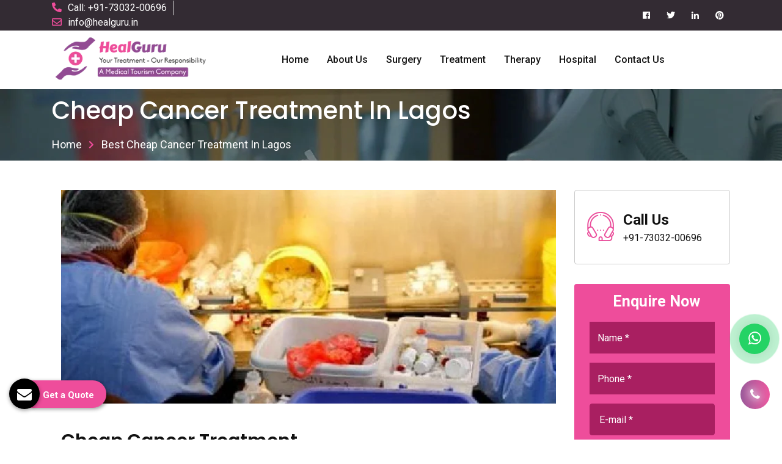

--- FILE ---
content_type: text/html; charset=UTF-8
request_url: https://www.healguru.in/cheap-cancer-treatment-in-lagos.html
body_size: 14999
content:
<!doctype html>
<html lang="en">
<head>
<base href="https://www.healguru.in/">
<meta charset="utf-8">
<meta name="viewport" content="width=device-width, initial-scale=1, shrink-to-fit=no">
<title>Cheap Cancer Treatment In Lagos, Cheap Cancer Treatment Hospital Cost In India For Lagos Patients</title>
<meta name="description" content="For Cheap Cancer Treatment in Lagos, contact HEALGURU. We are associated with best Cheap Cancer Treatment Hospital and top surgeons in India providing best cost for Lagos Patients. Book your appointment now">
<meta name="keywords" content="Cheap Cancer Treatment In Lagos, Cheap Cancer Treatment Hospital, Cheap Cancer Treatment Cost, Cheap Cancer Treatment Surgeons, Cheap Cancer Treatment Specialist, Cheap Cancer Treatment Doctors">
<meta name="author" content="HealGuru India Pvt Ltd">


<link rel="canonical" href="https://www.healguru.in/cheap-cancer-treatment-in-lagos.html">

<meta name="distribution" content="global">
<meta name="language" content="English">
<meta name="rating" content="general">
<meta name="ROBOTS" content="index, follow">
<meta name="revisit-after" content="Daily">
<meta name="googlebot" content="index, follow">
<meta name="bingbot" content="index, follow">

<meta name="og:title" content="Medical Treatment In India | Best Surgery In India | Medical Travel To India">
<meta name="og:site_name" content="medicaltravel.healguru.in">
<meta name="og:description" content="If you want to get a surgery, a treatment or an organ transplant in India, Healguru is there to help. High Quality Hospitals with Meticulously Experienced Surgeons is our commitment."> 
<meta name="og:type" content="Medical Tourism">
<meta name="og:image" content="https://www.healguru.in/images/sitepages/company-profile.png">
<meta name="og:url" content="https://www.healguru.in/">

<meta name="twitter:card" content="medicaltravel.healguru.in">
<meta name="twitter:site" content="https://www.healguru.in/">
<meta name="twitter:title" content="Medical Treatment In India | Best Surgery In India | Medical Travel To India">
<meta name="twitter:description" content="If you want to get a surgery, a treatment or an organ transplant in India, Healguru is there to help. High Quality Hospitals with Meticulously Experienced Surgeons is our commitment."> 
<meta name="twitter:image" content="https://www.healguru.in/images/sitepages/company-profile.png">

<meta name="viewport" content="width=device-width, initial-scale=1">
<link rel="shortcut icon" type="image/x-icon" href="healguru/img/favicon.png">
<link rel="stylesheet" href="healguru/css/normalize.css">
<link rel="stylesheet" href="healguru/css/main.css">
<link rel="stylesheet" href="healguru/css/bootstrap.min.css">
<link rel="stylesheet" href="healguru/css/animate.min.css">
<link rel="stylesheet" href="healguru/css/fontawesome-all.min.css">
<link rel="stylesheet" href="healguru/fonts/flaticon.css">
<link rel="stylesheet" href="healguru/css/font/flaticon.css">
<link rel="stylesheet" href="healguru/css/meanmenu.min.css">
<link rel="stylesheet" href="healguru/css/magnific-popup.css">
<link rel="stylesheet" href="healguru/vendor/OwlCarousel/owl.carousel.min.css">
<link rel="stylesheet" href="healguru/vendor/OwlCarousel/owl.theme.default.min.css" >
<link rel="stylesheet" href="healguru/vendor/slider/css/nivo-slider.css" >
<link rel="stylesheet" href="healguru/css/elements.css">
<link rel="stylesheet" href="healguru/style.css">
<script src="healguru/js/modernizr-3.5.0.min.js"></script>
<!-- Global site tag (gtag.js) - Google Analytics -->
<script async src="https://www.googletagmanager.com/gtag/js?id=UA-137744808-1"></script>
<script>
  window.dataLayer = window.dataLayer || [];
  function gtag(){dataLayer.push(arguments);}
  gtag('js', new Date());

  gtag('config', 'UA-137744808-1');
</script><script async src="https://www.googletagmanager.com/gtag/js?id=G-M10N0D4X1G"></script>
<script>
  window.dataLayer = window.dataLayer || [];
  function gtag(){dataLayer.push(arguments);}
  gtag('js', new Date());

  gtag('config', 'G-M10N0D4X1G');
</script>


</head>
<body class="mean-container">


<!-- scrollUp End Here -->
<div id="wrapper" class="wrapper">
  <!-- Header Area Start Here -->

<div class="header-top-bar top-bar-border-bottom bg-light-primary100">
<div class="container">
<div class="row">
<div class="col-xl-4 col-lg-4 col-md-12 col-12 header-contact-layout1 ">
<ul>
<li> <i class="fas fa-phone"></i>Call:  +91-73032-00696</li>
<li> <i class="far fa-envelope"></i><a  href="mailto:info@healguru.in" class="email-link" title="info@healguru.in">info@healguru.in</a></li>
</ul>
</div>

<div class="col-xl-4 col-lg-4 col-md-12 col-sm-12 col-xs-12 google_translate_element-type text-center">
<div class="google-translate">                            
<div id="google_translate_element"></div>
<script>
function googleTranslateElementInit() {
new google.translate.TranslateElement({pageLanguage: 'en'}, 'google_translate_element');
}
//]]>
</script>
<script src="https://translate.google.com/translate_a/element.js?cb=googleTranslateElementInit"></script>
</div> 
</div>

<div class="col-xl-4 d-none d-xl-block">
<ul class="header-social-layout1">
<li> <a href="https://www.facebook.com/HealguruIndia/" target="_blank" title="Facebook"> <i class="fab fa-facebook-f"></i> </a> </li>
<li> <a href="https://twitter.com/healguru" target="_blank" title="Twitter"> <i class="fab fa-twitter"></i> </a> </li>
<li> <a href="https://www.linkedin.com/company/healguru" target="_blank" title="Linkedin"> <i class="fab fa-linkedin-in"></i> </a> </li>
<li> <a href="https://in.pinterest.com/healguru/" target="_blank" title="Pinterest"> <i class="fab fa-pinterest"></i> </a> </li>

</ul>
</div>
</div>
</div>
</div>

<header id="header_1">
<div class="header-menu-area header-menu-layout1">
<div class="container">
<div class="row no-gutters d-flex align-items-center">
<div class="col-lg-3 col-md-4 logo-area-layout1"> <a href="/" class="temp-logo" title="HealGuru India Pvt Ltd "> <img src="images/heal-guru-logo.png" alt="HealGuru India Pvt Ltd " class="img-fluid" title="HealGuru India Pvt Ltd "> </a> </div>
<div class="col-lg-8 col-md-8 possition-static">
<div class="template-main-menu">
<nav id="dropdown">
<ul>
<li> <a href="/" title="Home">Home</a></li>
<li> <a href="about-us.html" title="About us">About us</a></li>
<li> <a role="button" class="pointercss" title="Surgery">Surgery</a>
<ul class="mega-menu">
<li> <a href="spine-surgery-in-lagos.html" title="">Spine Surgery </a></li>
<li> <a href="angioplasty-surgery-in-lagos.html" title="">Angioplasty Surgery </a></li>
<li> <a href="bentall-surgery-in-lagos.html" title="">Bentall Surgery </a></li>
<li> <a href="brain-surgery-in-lagos.html" title="">Brain Surgery </a></li>
<li> <a href="gastric-sleeve-surgery-in-lagos.html" title="">Gastric Sleeve Surgery </a></li>
<li> <a href="cardiac-surgery-in-lagos.html" title="">Cardiac Surgery </a></li>
<li> <a href="hip-resurfacing-in-lagos.html" title="">Hip Resurfacing </a></li>
<li> <a href="bypass-surgery-in-lagos.html" title="">Bypass Surgery </a></li>
<li> <a href="robotic-cancer-surgery-in-lagos.html" title="">Robotic Cancer Surgery </a></li>
<li> <a href="knee-surgery-in-lagos.html" title="">Knee Surgery </a></li>
<li> <a href="oncology-surgery-in-lagos.html" title="">Oncology Surgery </a></li>
<li> <a href="paediatric-orthopedic-surgery-in-lagos.html" title="">Paediatric Orthopedic Surgery </a></li>
<li> <a href="breast-surgery-in-lagos.html" title="Breast Surgery">Breast Surgery </a></li>
<li> <a href="breast-implant-surgery-in-lagos.html" title="Breast Implant Surgery">Breast Implant Surgery </a></li>
<li> <a href="bariatric-surgery-in-lagos.html" title="Bariatric Surgery ">Bariatric Surgery  </a></li>
<li> <a href="heart-surgery-in-lagos.html" title="Heart Surgery">Heart Surgery </a></li>
<li> <a href="coronary-angioplasty-surgery-in-lagos.html" title="Coronary Angioplasty Surgery">Coronary Angioplasty Surgery </a></li>
<li> <a href="coronary-artery-bypass-graft-in-lagos.html" title="Coronary Artery Bypass Graft">Coronary Artery Bypass Graft </a></li>
<li> <a href="heart-bypass-surgery-in-lagos.html" title="Heart Bypass Surgery">Heart Bypass Surgery </a></li>
<li> <a href="heart-valve-replacement-surgery-in-lagos.html" title="Heart Valve Replacement Surgery">Heart Valve Replacement Surgery </a></li>
<li> <a href="orthopedic-surgery-in-lagos.html" title="Orthopedic Surgery">Orthopedic Surgery </a></li>
<li> <a href="knee-replacement-surgery-in-lagos.html" title="">Knee Replacement Surgery </a></li>
<li> <a href="hip-replacement-surgery-in-lagos.html" title="">Hip Replacement Surgery  </a></li>
<li> <a href="spinal-surgery-in-lagos.html" title="Spinal Surgery">Spinal Surgery </a></li>
<li> <a href="brain-tumor-surgery-in-lagos.html" title="Brain Tumor Surgery">Brain Tumor Surgery </a></li>
<li> <a href="neurosurgery-in-lagos.html" title="Neurosurgery">Neurosurgery </a></li>
<li> <a href="robotic-surgery-in-lagos.html" title="Robotic Surgery">Robotic Surgery </a></li>
<li> <a href="spinal-stenosis-surgery-in-lagos.html" title="Spinal Stenosis Surgery">Spinal Stenosis Surgery </a></li>
<li> <a href="sleeve-gastrectomy-surgery-in-lagos.html" title="Sleeve Gastrectomy Surgery">Sleeve Gastrectomy Surgery </a></li>
<li> <a href="oncology-in-lagos.html" title="Oncology">Oncology </a></li>
<li> <a href="organ-transplantation-in-lagos.html" title="Organ Transplantation">Organ Transplantation </a></li>

</ul>
</li>
<li> <a role="button" class="pointercss" title="Treatment">Treatment</a>
<ul class="mega-menu">
<li> <a href="stem-cell-treatment-in-lagos.html " title="">Stem Cell Treatment </a></li>
<li> <a href="cheap-cancer-treatment-in-lagos.html " title="">Cheap Cancer Treatment </a></li>
<li> <a href="best-cancer-treatment-in-lagos.html " title="">Best Cancer Treatment </a></li>
<li> <a href="cancer-treatment-in-lagos.html " title="Cancer Treatment">Cancer Treatment </a></li>
<li> <a href="dental-treatment-in-lagos.html " title="Dental Treatment">Dental Treatment </a></li>
<li> <a href="organ-transplant-in-lagos.html " title="Organ Transplant">Organ Transplant </a></li>
<li> <a href="kidney-transplant-in-lagos.html " title="Kidney Transplant">Kidney Transplant </a></li>
<li> <a href="liver-transplant-in-lagos.html " title="Liver Transplant">Liver Transplant </a></li>
<li> <a href="urology-treatment-in-lagos.html " title="Urology Treatment">Urology Treatment </a></li>
<li> <a href="bone-marrow-transplant-in-lagos.html " title="Bone Marrow Transplant">Bone Marrow Transplant </a></li>
<li> <a href="herniated-disc-treatment-in-lagos.html " title="Herniated Disc Treatment">Herniated Disc Treatment </a></li>
<li> <a href="breast-cancer-treatment-in-lagos.html " title="Breast Cancer Treatment">Breast Cancer Treatment </a></li>
<li> <a href="lung-cancer-treatment-in-lagos.html " title="Lung Cancer Treatment">Lung Cancer Treatment </a></li>
<li> <a href="prostate-cancer-treatment-in-lagos.html " title="Prostate Cancer Treatment">Prostate Cancer Treatment </a></li>
<li> <a href="brain-tumor-treatment-in-lagos.html " title="Brain Tumor Treatment">Brain Tumor Treatment </a></li>
<li> <a href="brain-cancer-treatment-in-lagos.html " title="Brain Cancer Treatment">Brain Cancer Treatment </a></li>
<li> <a href="alternative-cancer-treatment-in-lagos.html " title="Alternative Cancer Treatment">Alternative Cancer Treatment </a></li>
<li> <a href="cancer-specialist-in-lagos.html " title="Cancer Specialist">Cancer Specialist </a></li>
<li> <a href="blood-cancer-treatment-in-lagos.html " title="Blood Cancer Treatment">Blood Cancer Treatment </a></li>
<li> <a href="lymphoma-treatment-in-lagos.html " title="Lymphoma Treatment">Lymphoma Treatment </a></li>
<li> <a href="liver-cancer-treatment-in-lagos.html " title="Liver Cancer Treatment">Liver Cancer Treatment </a></li>
<li> <a href="bone-cancer-treatment-in-lagos.html " title="Bone Cancer Treatment">Bone Cancer Treatment </a></li>
<li> <a href="mouth-cancer-treatment-in-lagos.html " title="Mouth Cancer Treatment">Mouth Cancer Treatment </a></li>
<li> <a href="oncology-treatment-in-lagos.html " title="Oncology Treatment">Oncology Treatment </a></li>
<li> <a href="heart-treatment-in-lagos.html " title="Heart Treatment">Heart Treatment </a></li>

</ul>
</li>
<li> <a role="button" class="pointercss" title="Therapy">Therapy</a>
<ul class="dropdown-menu-col-1">
<li> <a href="stem-cell-therapy-in-lagos.html " title=" ">Stem Cell Therapy </a></li>
<li> <a href="proton-beam-therapy-in-lagos.html " title=" ">Proton Beam Therapy </a></li>
<li> <a href="chemotherapy-in-lagos.html " title="Chemotherapy ">Chemotherapy </a></li>
<li> <a href="radiotherapy-in-lagos.html " title="Radiotherapy ">Radiotherapy </a></li>

</ul>
</li>
<li> <a href="hospitals.html" title="Hospital">Hospital</a></li>
<li> <a href="contact-us.html" title="Contact Us">Contact Us</a></li>
</ul>
</nav>
</div>
</div>          
</div>
</div>
</div>
</header>
  
<section class="inner-page-banner bg-common inner-page-top-margin" data-bg-image="healguru/img/figure/figure2.jpg">
    <div class="container">
      <div class="row">
        <div class="col-12">
          <div class="breadcrumbs-area">
            <h1>Cheap Cancer Treatment In Lagos </h1>
            <ul>
              <li> <a href="/" title="Home">Home</a> </li>
              <li>Best Cheap Cancer Treatment In Lagos</li>
            </ul>
          </div>
        </div>
      </div>
    </div>
  </section>
   <section class="single-department-wrap-layout1 bg-light-primary100 py-5">
    <div class="container">
      <div class="row" id="no-equal-gallery">
      
        <div class="col-xl-9 col-lg-8 col-12 no-equal-item">
          <div class="tab-content">
            <div role="tabpanel" class="tab-pane fade active show" id="department1">
              <div class="single-departments-box-layout1 single-departments-img">
                <div class="single-departments-img"> 
					
				<img src="images/products/img-cheap-cancer-treatment.jpg" class="img-fluid" alt="Cheap Cancer Treatment  In Lagos" title="Cheap Cancer Treatment In Lagos"> </div>
                <div class="item-content">
                  <div class="item-content-wrap department-info">
                    <h2 class="item-title title-bar-primary5">Cheap Cancer Treatment</h2>
                    <p style="text-align:justify">Seeking for<strong> Cheap Cancer Treatment In Lagos</strong>? <strong>HealGuru India Pvt Ltd</strong> act as a bridge to minimize the gap and help Lagos patients to get quality and affordable health services in India. We have an experienced team of professionals to assist you throughout your stay. If you are looking for <strong>Cheap Cancer Treatment in Lagos</strong>, we the prominent Medical Tourism Company based in India will take you from Lagos to India for your <strong>Cheap Cancer Treatment</strong>. So, you can rely on us for making the necessary arrangements such as hotel bookings near to the hospital, FRRO registration, on ground patient management and foreign exchange services from Lagos to India.</p>

<p style="text-align:justify">We ensure that our Lagos clients get the services from the top Doctors for <strong>Cheap Cancer Treatment in India</strong>. Our aim is to make outstanding health services accessible to everyone by facilitating the patient’s stay in India so that he or she can comfortably go through the treatment without any concern.</p>

<p style="text-align:justify">The <strong>Cheap Cancer Treatment </strong>Hospital in India is accredited by JCI and NABH to establish trust and credibility among the patients coming from Lagos. The high success rate of all surgeries and treatment is a sign of the quality of the health services here. We also promise the lowest <strong>Cheap Cancer Treatment </strong>Cost. So, you don’t need to think twice, if you are living in Lagos and looking to get best <strong>Cheap Cancer Treatment in India</strong>. Call now to discuss more.</p>
                  </div>
                </div>
              </div>
            </div>
          </div>
        </div>
        
<div class="sidebar-widget-area sidebar-break-md col-xl-3 col-lg-4 col-12 no-equal-item">
          <div class="widget widget-call-to-action-light">
            <div class="media"> <img src="healguru/img/figure/figure6.png" alt="figure">
              <div class="media-body space-sm">
                <p class="mb-0">Call Us</p>
                <span> +91-73032-00696</span> </div>
            </div>
          </div>

          <div class="widget widget-appointment text-center">
            <p class="enquiry-title text-center w-100">Enquire Now</p>
			<div class="modal-body" id="topenquirybox_product">
                    <div id="tsuccessmsg_product" class="msg"></div>
            <form name="enquiryform" action="enquiries/add" method="post" >
        <input type="hidden" name="enquiry_for" value="Enquiry For Contact Us">
       <input type="hidden" name="page_url" value="https://www.healguru.in/cheap-cancer-treatment-in-lagos.html">	
              <div class="form-group">
                <input type="text" placeholder="Name *" class="form-control" name="name" id="form-name"  data-error="Name field is required" required>
                <div class="help-block with-errors"></div>
              </div>
              <div class="form-group">
                <input type="text" placeholder="Phone *" class="form-control" name="mobile" id="form-phone" onKeyPress="return event.charCode >= 48 &amp;&amp; event.charCode <= 57 || event.charCode == 43 || event.charCode == 45 || event.charCode == 0" maxlength="15"  data-error="Phone field is required" required>
                <div class="help-block with-errors"></div>
              </div>
              <div class="form-group">
              <input type="email" placeholder="E-mail *" class="form-control" name="email" id="form-email"
                                        data-error="E-mail field is required" required>
                <div class="help-block with-errors"></div>
              </div> 
			  
			  
					 <div class="form-group">
                        												<select name ="country" class="form-control">
						<option value="">Select Country</option>
												<option value="India">India</option>						
												<option value="Afghanistan">Afghanistan</option>						
												<option value="Albania">Albania</option>						
												<option value="Algeria">Algeria</option>						
												<option value="American Samoa">American Samoa</option>						
												<option value="Andorra">Andorra</option>						
												<option value="Angola">Angola</option>						
												<option value="Anguilla">Anguilla</option>						
												<option value="Antarctica">Antarctica</option>						
												<option value="Antigua and Barbuda">Antigua and Barbuda</option>						
												<option value="Argentina">Argentina</option>						
												<option value="Armenia">Armenia</option>						
												<option value="Aruba">Aruba</option>						
												<option value="Australia">Australia</option>						
												<option value="Austria">Austria</option>						
												<option value="Azerbaijan">Azerbaijan</option>						
												<option value="Bahamas">Bahamas</option>						
												<option value="Bahrain">Bahrain</option>						
												<option value="Bangladesh">Bangladesh</option>						
												<option value="Barbados">Barbados</option>						
												<option value="Belarus">Belarus</option>						
												<option value="Belgium">Belgium</option>						
												<option value="Belize">Belize</option>						
												<option value="Benin">Benin</option>						
												<option value="Bermuda">Bermuda</option>						
												<option value="Bhutan">Bhutan</option>						
												<option value="Bolivia">Bolivia</option>						
												<option value="Bosnia and Herzegowina">Bosnia and Herzegowina</option>						
												<option value="Botswana">Botswana</option>						
												<option value="Bouvet Island">Bouvet Island</option>						
												<option value="Brazil">Brazil</option>						
												<option value="British Indian Ocean Territory">British Indian Ocean Territory</option>						
												<option value="Brunei Darussalam">Brunei Darussalam</option>						
												<option value="Bulgaria">Bulgaria</option>						
												<option value="Burkina Faso">Burkina Faso</option>						
												<option value="Burundi">Burundi</option>						
												<option value="Cambodia">Cambodia</option>						
												<option value="Cameroon">Cameroon</option>						
												<option value="Canada">Canada</option>						
												<option value="Cape Verde">Cape Verde</option>						
												<option value="Cayman Islands">Cayman Islands</option>						
												<option value="Central African Republic">Central African Republic</option>						
												<option value="Chad">Chad</option>						
												<option value="Chile">Chile</option>						
												<option value="China">China</option>						
												<option value="Christmas Island">Christmas Island</option>						
												<option value="Cocos (Keeling) Islands">Cocos (Keeling) Islands</option>						
												<option value="Colombia">Colombia</option>						
												<option value="Comoros">Comoros</option>						
												<option value="Congo">Congo</option>						
												<option value="Cook Islands">Cook Islands</option>						
												<option value="Costa Rica">Costa Rica</option>						
												<option value="Croatia (local name: Hrvatska)">Croatia (local name: Hrvatska)</option>						
												<option value="Cuba">Cuba</option>						
												<option value="Cyprus">Cyprus</option>						
												<option value="Czech Republic">Czech Republic</option>						
												<option value="Denmark">Denmark</option>						
												<option value="Djibouti">Djibouti</option>						
												<option value="Dominica">Dominica</option>						
												<option value="Dominican Republic">Dominican Republic</option>						
												<option value="East Timor">East Timor</option>						
												<option value="Ecuador">Ecuador</option>						
												<option value="Egypt">Egypt</option>						
												<option value="El Salvador">El Salvador</option>						
												<option value="Equatorial Guinea">Equatorial Guinea</option>						
												<option value="Eritrea">Eritrea</option>						
												<option value="Estonia">Estonia</option>						
												<option value="Ethiopia">Ethiopia</option>						
												<option value="Falkland Islands (Malvinas)">Falkland Islands (Malvinas)</option>						
												<option value="Faroe Islands">Faroe Islands</option>						
												<option value="Fiji">Fiji</option>						
												<option value="Finland">Finland</option>						
												<option value="France">France</option>						
												<option value="France Metropolitan">France Metropolitan</option>						
												<option value="French Guiana">French Guiana</option>						
												<option value="French Polynesia">French Polynesia</option>						
												<option value="French Southern Territories">French Southern Territories</option>						
												<option value="Gabon">Gabon</option>						
												<option value="Gambia">Gambia</option>						
												<option value="Georgia">Georgia</option>						
												<option value="Germany">Germany</option>						
												<option value="Ghana">Ghana</option>						
												<option value="Gibraltar">Gibraltar</option>						
												<option value="Greece">Greece</option>						
												<option value="Greenland">Greenland</option>						
												<option value="Grenada">Grenada</option>						
												<option value="Guadeloupe">Guadeloupe</option>						
												<option value="Guam">Guam</option>						
												<option value="Guatemala">Guatemala</option>						
												<option value="Guinea">Guinea</option>						
												<option value="Guinea-Bissau">Guinea-Bissau</option>						
												<option value="Guyana">Guyana</option>						
												<option value="Haiti">Haiti</option>						
												<option value="Heard and Mc Donald Islands">Heard and Mc Donald Islands</option>						
												<option value="Honduras">Honduras</option>						
												<option value="Hong Kong">Hong Kong</option>						
												<option value="Hungary">Hungary</option>						
												<option value="Iceland">Iceland</option>						
												<option value="Indonesia">Indonesia</option>						
												<option value="Iran (Islamic Republic of Iraq">Iran (Islamic Republic of Iraq</option>						
												<option value="Ireland">Ireland</option>						
												<option value="Israel">Israel</option>						
												<option value="Italy">Italy</option>						
												<option value="Jamaica">Jamaica</option>						
												<option value="Japan">Japan</option>						
												<option value="Jordan">Jordan</option>						
												<option value="Kazakhstan">Kazakhstan</option>						
												<option value="Kenya">Kenya</option>						
												<option value="Kiribati">Kiribati</option>						
												<option value="Kuwait">Kuwait</option>						
												<option value="Kyrgyzstan">Kyrgyzstan</option>						
												<option value="Latvia">Latvia</option>						
												<option value="Lebanon">Lebanon</option>						
												<option value="Lesotho">Lesotho</option>						
												<option value="Liberia">Liberia</option>						
												<option value="Libyan Arab Jamahiriya">Libyan Arab Jamahiriya</option>						
												<option value="Liechtenstein">Liechtenstein</option>						
												<option value="Lithuania">Lithuania</option>						
												<option value="Luxembourg">Luxembourg</option>						
												<option value=" Macao"> Macao</option>						
												<option value="Macedonia">Macedonia</option>						
												<option value="Madagascar">Madagascar</option>						
												<option value="Malawi">Malawi</option>						
												<option value=" Malaysia"> Malaysia</option>						
												<option value="Maldives">Maldives</option>						
												<option value="Mali">Mali</option>						
												<option value="Malta">Malta</option>						
												<option value="Marshall Islands">Marshall Islands</option>						
												<option value="Martinique">Martinique</option>						
												<option value="Mauritania">Mauritania</option>						
												<option value="Mauritius">Mauritius</option>						
												<option value="Mayotte">Mayotte</option>						
												<option value="Mexico">Mexico</option>						
												<option value="Micronesia">Micronesia</option>						
												<option value="Moldova">Moldova</option>						
												<option value="Monaco">Monaco</option>						
												<option value="Mongolia">Mongolia</option>						
												<option value="Montserrat">Montserrat</option>						
												<option value="Morocco">Morocco</option>						
												<option value="Mozambique">Mozambique</option>						
												<option value="Myanmar">Myanmar</option>						
												<option value="Namibia">Namibia</option>						
												<option value="Nauru">Nauru</option>						
												<option value="Nepal">Nepal</option>						
												<option value="Netherlands">Netherlands</option>						
												<option value="Netherlands Antilles">Netherlands Antilles</option>						
												<option value="New Caledonia">New Caledonia</option>						
												<option value="New Zealand">New Zealand</option>						
												<option value="Nicaragua">Nicaragua</option>						
												<option value="Niger">Niger</option>						
												<option value="Nigeria">Nigeria</option>						
												<option value="Niue">Niue</option>						
												<option value="Norfolk Island">Norfolk Island</option>						
												<option value="North Korea">North Korea</option>						
												<option value="Northern Mariana Islands">Northern Mariana Islands</option>						
												<option value="Norway">Norway</option>						
												<option value="Oman">Oman</option>						
												<option value="Pakistan">Pakistan</option>						
												<option value="Palau">Palau</option>						
												<option value="Panama">Panama</option>						
												<option value="Papua New Guinea">Papua New Guinea</option>						
												<option value="Paraguay">Paraguay</option>						
												<option value="Peru">Peru</option>						
												<option value="Philippines">Philippines</option>						
												<option value="Pitcairn">Pitcairn</option>						
												<option value="Poland">Poland</option>						
												<option value="Portugal">Portugal</option>						
												<option value="Puerto Rico">Puerto Rico</option>						
												<option value="Qatar">Qatar</option>						
												<option value="Reunion">Reunion</option>						
												<option value="Romania">Romania</option>						
												<option value="Russian Federation">Russian Federation</option>						
												<option value="Rwanda">Rwanda</option>						
												<option value="Saint Kitts and Nevis">Saint Kitts and Nevis</option>						
												<option value="Saint Lucia">Saint Lucia</option>						
												<option value="Saint Vincent and the Grenadines">Saint Vincent and the Grenadines</option>						
												<option value="Samoa">Samoa</option>						
												<option value="San Marino">San Marino</option>						
												<option value="Sao Tome and Principe">Sao Tome and Principe</option>						
												<option value="Saudi Arabia">Saudi Arabia</option>						
												<option value="Senegal">Senegal</option>						
												<option value="Seychelles">Seychelles</option>						
												<option value="Sierra Leone">Sierra Leone</option>						
												<option value="Singapore">Singapore</option>						
												<option value="Slovakia (Slovak Republic)">Slovakia (Slovak Republic)</option>						
												<option value="Slovenia">Slovenia</option>						
												<option value="Solomon Islands">Solomon Islands</option>						
												<option value="Somalia">Somalia</option>						
												<option value="South Africa">South Africa</option>						
												<option value="South Korea">South Korea</option>						
												<option value="Spain">Spain</option>						
												<option value="Sri Lanka">Sri Lanka</option>						
												<option value="St. Helena">St. Helena</option>						
												<option value="St. Pierre and Miquelon">St. Pierre and Miquelon</option>						
												<option value="Sudan">Sudan</option>						
												<option value="Suriname">Suriname</option>						
												<option value="Svalbard and Jan Mayen Islands">Svalbard and Jan Mayen Islands</option>						
												<option value="Swaziland">Swaziland</option>						
												<option value="Sweden">Sweden</option>						
												<option value="Switzerland">Switzerland</option>						
												<option value="Syrian Arab Republic">Syrian Arab Republic</option>						
												<option value="Taiwan">Taiwan</option>						
												<option value="Tajikistan">Tajikistan</option>						
												<option value="Tanzania">Tanzania</option>						
												<option value="Thailand">Thailand</option>						
												<option value="Togo">Togo</option>						
												<option value="Tokelau">Tokelau</option>						
												<option value="Tonga">Tonga</option>						
												<option value="Trinidad and Tobago">Trinidad and Tobago</option>						
												<option value="Tunisia">Tunisia</option>						
												<option value="Turkey">Turkey</option>						
												<option value="Turkmenistan">Turkmenistan</option>						
												<option value="Turks and Caicos Islands">Turks and Caicos Islands</option>						
												<option value="Tuvalu">Tuvalu</option>						
												<option value="Uganda">Uganda</option>						
												<option value="Ukraine">Ukraine</option>						
												<option value="United Arab Emirates">United Arab Emirates</option>						
												<option value="United Kingdom">United Kingdom</option>						
												<option value="United States">United States</option>						
												<option value=" United States Minor Outlying Islands"> United States Minor Outlying Islands</option>						
												<option value="Uruguay">Uruguay</option>						
												<option value="Uzbekistan">Uzbekistan</option>						
												<option value="Vanuatu">Vanuatu</option>						
												<option value="Vatican City State (Holy See)">Vatican City State (Holy See)</option>						
												<option value="Venezuela">Venezuela</option>						
												<option value="Vietnam">Vietnam</option>						
												<option value="Virgin Islands (British)">Virgin Islands (British)</option>						
												<option value="Virgin Islands (U.S.)">Virgin Islands (U.S.)</option>						
												<option value="Wallis And Futuna Islands">Wallis And Futuna Islands</option>						
												<option value="Western Sahara">Western Sahara</option>						
												<option value="Yemen">Yemen</option>						
												<option value="Yugoslavia">Yugoslavia</option>						
												<option value="Congo, The Democratic Republic Of The Zambia">Congo, The Democratic Republic Of The Zambia</option>						
												<option value="Zimbabwe">Zimbabwe</option>						
												 
						</select>
												
                        <div class="help-block with-errors"></div>
                     </div>
					 
             <div class="form-group">
                <textarea placeholder="Write to Us" class="textarea form-control" name="message"
                                        id="form-message" rows="5" cols="20" data-error="Message field is required"
                                        required></textarea>
                <div class="help-block with-errors"></div>
              </div>
              <div class="form-group text-center">
                <button class="item-btn">Submit Now<i class="fas fa-chevron-right"></i></button>
              </div>
            </form>
			</div>
          </div>
        </div>
		 <script src="https://code.jquery.com/jquery-1.12.3.min.js"></script>

<script>
   $(function() {
   	$("#topenquirybox_product form").on('submit', function(event) {
   		
   		var $form = $(this);		
   		$.ajax({
   			type: $form.attr('method'),
   			url: $form.attr('action'),
   			data: $form.serialize(),
   			success: function() {
    		$('#tsuccessmsg_product').html('Thank you for your enquiry with us, <br> Our representative will get in touch with you soon.');
   		 	$('#tsuccessmsg_product').addClass(' alert alert-success');
   						 			 
   			 $("#tsuccessmsg_product").show();
   			 setTimeout(function() { $("#tsuccessmsg_product").hide(); }, 5000);
   			 $('#topenquirybox_product form')[0].reset();		 
    			
   			}
   		});
   		event.preventDefault();		 
   	});
   });
</script>      </div>
    </div>
  </section>


  <section class="faq">
<div class="container">
<div class="row">
<div class="col-xl-6 col-lg-6 col-md-6 col-sm-12 col-xs-12 content-side-product-details align-self-center">
                
     
 
  
 
  
 
  
 
  
 
  
 
  
 
  
 
  
 
  
 
 <p style="text-align:justify">If you&#39;re looking for Cheap Cancer Treatment in Lagos, <strong>HealGuru India Pvt Ltd </strong>can help. As a medical tourism company in India, we provide high-quality medical facilities to patients from all over the world, including Lagos to India. We work with top-rated hospitals In India and highly skilled surgeons who specialize in gastric sleeve surgery. Our team will help you find the best hospital and surgeon for your needs, and we&#39;ll take care of all the details to make your medical journey from &nbsp;<a href="https://www.healguru.in/cheap-cancer-treatment-in-ruwais.html">Ruwais</a>,&nbsp;<a href="https://www.healguru.in/cheap-cancer-treatment-in-baghdad.html">Baghdad</a>,&nbsp;<a href="https://www.healguru.in/cheap-cancer-treatment-in-madagascar.html">Madagascar</a> to India as smooth and stress-free as possible.</p>

<h4>Why Need Our Help For Cheap Cancer Treatment In India From Lagos?</h4>

<p style="text-align:justify">Our services include arranging your travel from Lagos&nbsp;and accommodations, scheduling your surgery and follow-up appointments, and providing you support throughout your entire journey In India. We understand that traveling for medical care can be overwhelming, but we&#39;re here to make it easy and comfortable for you. In addition to Cheap Cancer Treatment, we offer a wide range of medical treatments and procedures that is beneficial for thousands of patients in &nbsp;<a href="https://www.healguru.in/cheap-cancer-treatment-in-somalia.html">Somalia</a>,&nbsp;<a href="https://www.healguru.in/cheap-cancer-treatment-in-oceania.html">Oceania</a>,&nbsp;<a href="https://www.healguru.in/cheap-cancer-treatment-in-cyprus.html">Cyprus</a>. Our goal is to provide you with the highest quality medical care at affordable prices, without compromising on the level of care you receive. We also offer personalized care and support to our Lagos&nbsp;patients throughout their journey, ensuring a comfortable and successful recovery.</p>

<h4 style="text-align:justify">A Call Away From You, Ring Us Now!</h4>

<p style="text-align:justify">If you&#39;re interested in Cheap Cancer Treatment in &nbsp;<a href="https://www.healguru.in/cheap-cancer-treatment-in-thailand.html">Thailand</a>,&nbsp;<a href="https://www.healguru.in/cheap-cancer-treatment-in-accra.html">Accra</a>,&nbsp;<a href="https://www.healguru.in/cheap-cancer-treatment-in-dakar.html">Dakar</a> contact us today. We&#39;ll be happy to answer any questions you may have and help you get started on your journey to a healthier, happier you. We are committed to providing you with the highest level of care and support throughout your medical journey. We are here to help you. Ping us or drop an email here.</p>
</div>
<div class="col-xl-6 col-lg-6 col-md-6 col-sm-12 col-xs-12 faq_side align-self-center">
<h2 class="h2-title text-center">Frequently Asked Question</h2>
<div class="accordion">



<div class="accordion-item">
<button id="6" aria-expanded="false"><span class="accordion-title text-white">What is the company profile?</span><span class="icon" aria-hidden="true"></span></button>
<div class="accordion-content">
<p style="text-align:justify"><strong>HealGuru India Pvt Ltd, </strong>established by <strong>Praveen Kumar Singh (Founder &amp; Director)</strong>, is the name to reckon for trusted medical treatments. The company has acquired a distinguished position amidst the leaders when it comes to health tourism in India. We have become the sough-after name for our clients who are looking for lucrative deals for medical treatments and thereafter tourism in India.</p>
</div>
</div>


<div class="accordion-item">
<button id="7" aria-expanded="false"><span class="accordion-title text-white">What is medical tourism?</span><span class="icon" aria-hidden="true"></span></button>
<div class="accordion-content">
<p style="text-align:justify">The <strong>medical tourism </strong>or <strong>health tourism i</strong>s basically a practice of going to other country for treatment. After the treatment and recovery, you can also opt for travel. India is one of the favorite destinations for people looking for options for health tourism.</p>
</div>
</div>


<div class="accordion-item">
<button id="8" aria-expanded="false"><span class="accordion-title text-white">Why to choose You in India for Cheap Cancer Treatment?</span><span class="icon" aria-hidden="true"></span></button>
<div class="accordion-content">
<p style="text-align:justify">In India, <strong>HealGuru India Pvt Ltd</strong> is the name to bank upon for lucrative deals on medical tourism. For Cheap Cancer Treatment, we help you with:</p>

<ul>
	<li style="text-align: justify;">Customized Plans for Treatment
	&nbsp;</li>
	<li style="text-align: justify;">Treatment at Internationally Accredited Hospitals
	&nbsp;</li>
	<li style="text-align: justify;">Best Surgeons And Medical Specialists
	&nbsp;</li>
	<li style="text-align: justify;">Medical Consultations
	&nbsp;</li>
	<li style="text-align: justify;">Personalized Care
	&nbsp;</li>
	<li style="text-align: justify;">Foreign Exchange Services</li>
</ul>
</div>
</div>


<div class="accordion-item">
<button id="9" aria-expanded="false"><span class="accordion-title text-white">What steps are involved in Cheap Cancer Treatment medical tourism?</span><span class="icon" aria-hidden="true"></span></button>
<div class="accordion-content">
<p style="text-align:justify">For <strong>Cheap Cancer Treatment</strong>, the steps are very simple. You just need to follow the steps given below and relax as the entire process will be taken care by us.</p>

<p style="text-align:justify">Fill the enquiry form available on the website. You can also call us on +91-97111-30969, +91-73032-00696, or drop an email at <a href="mailto:info@healguru.in">info@healguru.in</a>, <a href="mailto:praveen@healguru.in">praveen@healguru.in</a>. WhatsApp chat option is also available.</p>

<p style="text-align:justify">Our team of experts will get back to you to guide you and see the best medical treatment plan for<strong> Cheap Cancer Treatment.</strong></p>

<p style="text-align:justify">Select your <strong>Cheap Cancer Treatment</strong> Medical Treatment Plan</p>

<p style="text-align:justify">Have a discussion (telephonic/video) with the Doctor and the selected Hospital team.</p>

<p style="text-align:justify">Plan your Travel to India</p>

<p style="text-align:justify">On arrival in India, you will be guided by us on every step right from the treatment to recovery and post recovery.</p>

<p style="text-align:justify">Post <strong>Cheap Cancer Treatment</strong> follow-ups are also scheduled by us.</p>

<p style="text-align:justify">&nbsp;</p>
</div>
</div>


<div class="accordion-item">
<button id="10" aria-expanded="false"><span class="accordion-title text-white">What attributes make You best for Cheap Cancer Treatment?</span><span class="icon" aria-hidden="true"></span></button>
<div class="accordion-content">
<p style="text-align:justify">There is no alternate available when it comes to <strong>Cheap Cancer Treatment</strong> under health tourism. We offer the best of the benefits to our clients and ensure speedy recovery. The major reason to choose us for <strong>Cheap Cancer Treatment</strong> are as mentioned below:</p>

<ul>
	<li style="text-align: justify;">Ethical and Compassionate team
	&nbsp;</li>
	<li style="text-align: justify;">Comprehensive Support: Pre Treatment, During Treatment and Post Treatment
	&nbsp;</li>
	<li style="text-align: justify;">Dedicated 24/7 Multilingual Helpline
	&nbsp;</li>
	<li style="text-align: justify;">Customized healthcare solutions
	&nbsp;</li>
	<li style="text-align: justify;">Multiple Quotes
	&nbsp;</li>
	<li style="text-align: justify;">Internationally Accredited Hospitals (JCI &amp; NABH)
	&nbsp;</li>
	<li style="text-align: justify;">Visa acquisition and Visa extension Services
	&nbsp;</li>
	<li style="text-align: justify;">Affordable travel and accommodation</li>
</ul>
</div>
</div>

</div>
</div>
</div>
</div>
</section>
<footer>
<div class="footer-top-wrap">
<div class="container">
<div class="row">
<div class="single-item col-lg-3 col-md-6 col-12">
<div class="footer-box">
<div class="footer-logo">
<a href="/" title="HealGuru India Pvt Ltd "><img src="healguru/img/footerlogo.png" class="img-fluid" alt="HealGuru India Pvt Ltd " title="HealGuru India Pvt Ltd "></a> </div>
<div class="footer-about">
<p>HealGuru India Pvt Ltd is a leading Medical Tourism Company In India. Assisting our clients from start of the treatment till their recovery, we essentially serve as a solution providing platform for international patients. We have an experienced team of professionals to ease your medical journey and stay in the country. </p>
</div>
</div>
</div>
<div class="single-item col-lg-3 col-md-6 col-12">
<div class="footer-box">
<div class="footer-header">
<p class="footer-title">Departments</p>
</div>
<div class="footer-departments">
<ul>
<li><a href="/" title="Medical Tourism Company In India">Home</a></li>
<li><a href="about-us.html" title="Cancer Treatment In India">About Us</a></li>
<li><a href="sitemap.html" title="Breast Surgery In India">Sitemap</a></li>
<li><a href="our-services.html" title="Medical Treatment in India">Our Services</a></li>		
<li><a href="our-presence.html" title="Best Medical Tourism In India">Our Presence</a></li>
<li><a href="hospitals.html" title="Top Hospitals In India">Hospitals</a></li>
<li><a href="blog.html" title="Latest Blogs">Blogs</a></li>
</ul>
</div>
</div>
</div>
<div class="single-item col-lg-3 col-md-6 col-12">
<div class="footer-box">
<div class="footer-header">
<p class="footer-title">Transplants & Treatments</p>
</div>
<div class="footer-quick-link">
<ul>
<li><a href="cancer-treatment.html" title="Best Cancer Treatment In India">Cancer Treatment</a></li>
<li><a href="dental-treatment.html" title="Dental Treatment Hospital In India">Dental Treatment</a></li>
<li><a href="organ-transplant.html" title="Organ Transplant In India">Organ Transplant</a></li>
<li><a href="liver-transplant.html" title="Liver Transplant Hospitals in India">Liver Transplant</a></li>
<li><a href="brain-tumor-treatment.html" title="Best Brain Tumor Treatment in India">Brain Tumor Treatment</a></li>
<li><a href="blood-cancer-treatment.html" title="Blood Cancer Treatment in India">Blood Cancer Treatment</a></li>
</ul>
</div>
</div>
</div>
<div class="single-item col-lg-3 col-md-6 col-12">
<div class="footer-box">
<div class="footer-header">
<p class="footer-title">Get In Touch</p>
</div>
<div class="footer-contact-info footer-quick-link">
<ul>
<li><i class="fas fa-phone"></i>
<br><a href="tel:+91-73032-00696" class="hk-hide" title=" +91-73032-00696"> +91-73032-00696</a></li>
<li><i class="far fa-envelope"></i><a  href="mailto:info@healguru.in" class="email-link" title="info@healguru.in">info@healguru.in</a>, <a  href="mailto:praveen@healguru.in" class="email-link" title="praveen@healguru.in">praveen@healguru.in</a></li>
</ul>
</div>
</div>
</div>
</div>
</div>
</div>
<div class="footer-bottom-wrap">
<div class="copyright"><button onclick="toggleExpand()" class="btn-design">Copyright</button> © 2026 Healguru India Pvt. Ltd. All Rights Reserved. Website Designed &amp; SEO By Webclick™ Digital Pvt. Ltd. <a href="https://www.webclickindia.com" target="_blank" title="Website Designing Company in Delhi India">Website Designing Company India</a> </div>
</div>
<style>

.expandable {
      max-height: 0;
      overflow: hidden;
      position: absolute;
      left: 0px;
      transition: max-height 0.3s ease;
      width: 98%;
      background-color: #201c38;
      padding: 0 10px;
      border-radius: 5px;
    }

    .expandable.open {
      max-height: 500px; /* Adjust based on content */
      padding: 10px;
      z-index: 99999;
      position: relative;
      overflow-y: scroll;
      height:135px;
	  width: 100%;
    }

    .tabs-hidden-and-show button {
      padding: 10px 20px;
      margin-bottom: 10px;
      cursor: pointer;
      background-color: #201c38;
      color: white;
      font-family: arial;
      border: none;
      border-radius: 5px;
    }

   .tabs-hidden-and-show a {
      display: block;
      margin: 5px 0;
      font-family: arial;
      color: #fff;
      text-decoration: none;
    }
.tabs-hidden-and-show ul {
    justify-content: space-between;
    padding-left: 15px;
    padding-right: 15px;
    text-align: center;
}
button.btn-design {
    background: transparent;
    border: none;
}
div#expandDiv ul li {
    display: inline-block;
    margin-right: 0;
    border-right: 1px solid #ccc;
    padding-left: 15px;
    padding-right: 15px;
}

button.btn-design {
    border: none;
    background: transparent;
    color: #777;
}

</style>
<!-- Script -->
<script>
function toggleExpand() {
const div = document.getElementById("expandDiv");
div.classList.toggle("open");
}
</script>
</footer>
<!-- Footer Area End Here -->
</div>
<div id="stop" class="scrollTop">
<span><a href=""><i class="fas fa-angle-double-up"></i> </a></span>
</div>


<div id="whatsapp">
<a href="https://api.whatsapp.com/send?phone=917303200696&amp;text=Hello%20HealGuru,%20I%20would%20like%20to%20know%20more%20details%20about%20your%20services%2C%20Please%20send%20more%20details." target="_blank" id="toggle1" class="wtsapp"><i class="fa fa-whatsapp"></i></a>
<link rel="stylesheet" href="https://cdnjs.cloudflare.com/ajax/libs/font-awesome/4.7.0/css/font-awesome.min.css">
</div>

<div class="phone_lefts-side glow" data-target="html">
<a title="Contact Us" href="tel:7303200696"><i class="fa fa-phone"></i></a>
</div>

<div class="mobile-three-item">
<div class="container">
<div class="row">
<div class="col-12 fulling_part">
<ul>
<li><a href="tel:7303200696" title="Call Us"><i class="fa fa-phone" aria-hidden="true"></i> Call Us</a></li>
<li><a href="https://api.whatsapp.com/send?phone=917303200696&amp;text=Hello%20HealGuru,%20I%20would%20like%20to%20know%20more%20details%20about%20your%20services%2C%20Please%20send%20more%20details." target="_blank" title="Whats App"><i class="fa fa-whatsapp" aria-hidden="true"></i> Whats App</a></li>

<li><a href="#" class="p-0" data-toggle="modal" data-target="#exampleModal-two" title="Enquiry"><i class="fa fa-file-text-o" aria-hidden="true"></i> Enquiry</a></li>
</ul>
</div>
</div>
</div>
</div>
<!-- enquiry -->
<a class="enquiry" data-toggle="modal" data-target="#exampleModal-two" title="Send Enquiry">
<i class="fa fa-envelope"></i>
<strong> Get a Quote </strong></a>

<div class="modal fade bs-example-modal-sm" id="exampleModal-two" tabindex="-1" role="dialog">
<div class="modal-dialog modal-sm" role="document">
<div class="modal-content">
<div class="modal-header">
<button type="button" class="close" data-dismiss="modal" data-target=".bs-example-modal-sm" aria-label="Close"><span aria-hidden="true">×</span></button>
<span class="modal-title">Get a Quote</span>
</div>
<div class="modal-body" id="popup-form">

<p class="send_p">If you have a urgent requirement please fill the form or dial contact number: <br><span class="font-weight-bold">+91 73032-00696
</span></p>

<form action="enquiries/add" method="post">
<p id="popupsuccessmsg"></p>
<input type="hidden" name="enquiry_for" value="Enquiry For Contact Us">
<input type="hidden" name="page_url" value="https://www.healguru.in/">
<div class="row">
<div class="col-lg-12">
<div class="form-group">
<input tabindex="1" class="form-control" type="text" name="name" id="nameBottom" placeholder="Your Name*" required="">
</div>
</div>
<div class="col-lg-12">
<div class="form-group">
<input tabindex="2" class="form-control" type="text" name="email" id="emailBottom" placeholder="Your Email*" required="">
</div>
</div>
<div class="col-lg-12">
<div class="form-group">
<input tabindex="3" class="form-control" type="text" name="mobile" id="mobileBottom" placeholder="Your Mobile Number*" onkeypress="return event.charCode >= 48 &amp;&amp; event.charCode <= 57 || event.charCode == 43 || event.charCode == 45 || event.charCode == 0" maxlength="15" minlength="10" required="">
</div>
</div>
<div class="col-lg-12">
<div class="form-group">
<input tabindex="4" class="form-control locationBottom" type="text" name="address" placeholder="Your Address">
</div>
</div>
<div class="col-lg-12">
<div class="form-group">
<textarea tabindex="5" class="form-control" name="message" id="messageBottom" placeholder="Your Message"></textarea>
</div>
</div>
<div class="col-lg-12">
<button tabindex="7" class="modal_btn w-100" type="submit" name="submit" value="submit" data-submit="...Sending">Submit</button>
</div>
</div>
</form>
</div>
</div>
</div>
</div>

<script src="https://code.jquery.com/jquery-1.12.3.min.js"></script> 
<script>
$(function() {
$("#popup-form form").on('submit', function(event) {

var $form = $(this);    
$.ajax({
type: $form.attr('method'),
url: $form.attr('action'),
data: $form.serialize(),
success: function() {
$('#popupsuccessmsg').html('Thank you for your enquiry with us, <br> Our representative will get in touch with you soon.');
$('#popupsuccessmsg').addClass('alert alert-success');

$("#popupsuccessmsg").show();
setTimeout(function() { $("#popupsuccessmsg").hide(); }, 5000);
$('#popup-form form')[0].reset();     

}
});
event.preventDefault();    
});
});
</script>
<!-- jquery-->
<script src="healguru/js/jquery-2.2.4.min.js"></script>
<script src="healguru/js/plugins.js"></script>
<script src="healguru/js/popper.js"></script>
<script src="healguru/js/bootstrap.min.js"></script>
<script src="healguru/js/jquery.counterup.min.js"></script>
<script src="healguru/js/wow.min.js"></script>
<script src="healguru/js/waypoints.min.js"></script>
<script src="healguru/js/parallaxie.js"></script>
<script src="healguru/vendor/slider/js/jquery.nivo.slider.js"></script>
<script src="healguru/vendor/slider/home.js"></script>
<script src="healguru/vendor/OwlCarousel/owl.carousel.min.js"></script>
<script src="healguru/js/jquery.meanmenu.min.js"></script>
<script src="healguru/js/jquery.magnific-popup.min.js"></script>
<script src="healguru/js/isotope.pkgd.min.js"></script>
<script src="healguru/js/main.js"></script>
<script src="healguru/js/jquery-scroll-top.js"></script>

<script>
const items = document.querySelectorAll(".accordion button");
function toggleAccordion() {
const itemToggle = this.getAttribute('aria-expanded');
for (i = 0; i < items.length; i++) {
items[i].setAttribute('aria-expanded', 'false');
}
if (itemToggle == 'false') {
this.setAttribute('aria-expanded', 'true');
}
}
items.forEach(item => item.addEventListener('click', toggleAccordion));
</script>
</body>
</html>

--- FILE ---
content_type: text/css
request_url: https://www.healguru.in/healguru/css/main.css
body_size: 3492
content:

@media only screen and (min-width:991px) and (max-width:1199px)  {
*.animated{animation-duration:inherit !important;}
.inner-column-website ul { column-count: 2!important; padding: 18px 0px!important;}
.web-head {  height: auto!important;}
.our-website ul li a {  font-size: 17px!important;}
a.enquiry {    display: none;}
div#whatsapp {    display: none;}
.phone_lefts-side.glow {    display: none;}
.mobile-three-item{display: block !important;}
footer{padding-bottom: 44px;}
.searcharea{margin: 0px 0px !important; top: 0px !important;}
h1,h2,h3,h4,h5,h6{font-size: 30px !important;}
.section-heading.text-left p{font-size: 25px !important;}
.features-box-layout1 .item-content{padding: 2rem 5rem !important;}
.departments-box-layout7{padding: 0px !important;}
.section-title h3{text-align: center !important;}
.section-title h3:after{left: 47% !important;}
.blog-box-layout1 .item-title a{font-size: 20px;}
.item-inner-wrapper-right{position: inherit !important;}
nav.mean-nav ul {    height: auto !important;}
.about-box-layout4{margin-top: 30px !important;}
.inner-page-top-margin{margin-top: 0px !important;}
.tab-content {    margin-top: 25px;}
.sidebar-break-md{margin-top: 0px !important;}
.item-content h3 {    font-size: 22px !important;}
.related_content h3 {    font-size: 17px !important;    font-weight: 600;}
.no-equal-item {    margin-top: 30px;}
.header-top-bar {    height: 108px !important;}
/*header{display: block !important;}*/
/*.logo-area-layout1 img {    display: none !important;}*/
}

@media only screen and (min-width:768px) and (max-width: 990px){
*.animated{animation-duration:inherit !important;}
.inner-column-website ul { column-count: 2!important; padding: 17px 0px!important;}
.web-head {  height: auto!important;}
.our-website ul li a {  font-size: 17px!important;}
a.enquiry {    display: none;}
div#whatsapp {    display: none;}
.phone_lefts-side.glow {    display: none;}
.mobile-three-item{display: block !important;}
footer{padding-bottom: 44px;}
.searcharea{margin: 0px 0px !important; top: 0px !important;}
h1,h2,h3,h4,h5,h6{font-size: 30px !important;}
.section-heading.text-left p{font-size: 25px !important;}
.features-box-layout1 .item-content{padding: 2rem 5rem !important;}
.departments-box-layout7{padding: 0px !important;}
.section-title h3{text-align: center !important;}
.section-title h3:after{left: 47% !important;}
.blog-box-layout1 .item-title a{font-size: 20px;}
.item-inner-wrapper-right{position: inherit !important;}
nav.mean-nav ul {    height: auto !important;}
.about-box-layout4{margin-top: 30px !important;}
.inner-page-top-margin{margin-top: 0px !important;}
.tab-content {    margin-top: 25px;}
.sidebar-break-md{margin-top: 0px !important;}
.item-content h3 {    font-size: 22px !important;}
.related_content h3 {    font-size: 17px !important;    font-weight: 600;}
.no-equal-item {    margin-top: 30px;}
.header-top-bar {    height: 108px !important;}
/*header{display: block !important;}*/
/*.logo-area-layout1 img {    display: none !important;}*/

}
@media only screen and (min-width:480px) and (max-width: 767px){
*.animated{animation-duration:inherit !important;}
.inner-column-website ul { column-count: 1!important; padding: 8px 0px!important;}
.web-head {  height: auto!important;}
.our-website ul li a {  font-size: 17px!important;}
a.enquiry {    display: none;}
div#whatsapp {    display: none;}
.phone_lefts-side.glow {    display: none;}
.mobile-three-item{display: block !important;}
footer{padding-bottom: 44px;}
.scrollTop{    right: 20px !important;}
.scrollTop{bottom: 70px !important;}
.features-box-layout1 .item-inner-wrapper img{height: auto !important;}
.inner-page-top-margin { margin-top: 0px !important;}
#navs{    bottom: 30% !important;}
.enquiry{bottom: 290px !important;}
.searcharea .form{width: 100% !important;}
.searcharea{top: 0px !important;}
h1,h2,h3,h4,h5,h6{font-size: 25px !important;}
.heading-layout1 p{font-size: 25px !important;}
.section-title h3{text-align: center;}
.section-title h3:after{left: 0px !important;}
.departments-box-layout7 .single-box{    min-height: 250px !important;     padding: 1rem 0rem 0rem !important;}
.item-content-inner.content-light{padding-top: 30px !important;}
.features-box-layout1:nth-child(odd) .item-content-inner{padding-right: 15px !important;}
.blog-box-layout1 .item-title a{font-size: 17px !important;}
.hospital-list img{height: auto !important;}
.call-to-action-wrap-layout4{padding-bottom: 30px !important; padding-top: 20px !important;}
.blog-btn{margin-top: 20px;}
nav.mean-nav ul {    height: auto !important;}
.about-box-layout4{margin-top: 25px !important;}
.progress-box-layout2{min-height: inherit !important;}
.sidebar-break-md{margin-top: 0px !important; margin-bottom: 25px !important;}
.department-info h3{font-size: 20px !important;}
.department-info h4{font-size: 20px !important;}
.department-info h5{font-size: 20px !important;}
span.text-theme-colored{font-size: 25px !important;}
.department-info h6{font-size: 20px !important;}
.content-side-product-details h2{font-size: 20px !important;}
.content-side-product-details h3{font-size: 20px !important;}
.content-side-product-details h4{font-size: 20px !important;}
.content-side-product-details h5{font-size: 20px !important;}
.content-side-product-details h6{font-size: 20px !important;}
.related_content h2 {    font-size: 20px !important;}
.related_content h3 {    font-size: 20px !important;}
.related_content h4 {    font-size: 20px !important;}
.related_content h5 {    font-size: 20px !important;}
.related_content h6 {    font-size: 20px !important;}
.related_content ul {    padding-left: 15px !important;}
.single-department-wrap-layout1{ padding: 3rem 0px 0rem !important;}
.medical-travel {    padding: 20px 0px !important;}
.departments-wrap-layout7{padding: 1.2rem 0px 0rem!important;}
.departments-box-layout1 .item-content{    padding: 12px 20px 0 0 !important;}
.departments-wrap-layout2{padding-bottom: 0px !important;}
.searcharea .h1-title{font-size: 20px !important;}
.departments-wrap-layout2 {    padding-bottom: 0 !important;}
.departments-box-layout2{margin-bottom: 0px !important;}
.both-side-half-bg {    padding: 0 !important;}
ul.hospitals_img-small li {    width: 48% !important;}
.header-top-bar {    height: 108px !important;}
.header-contact-layout1 ul li{text-align: center !important; border-right: inherit !important;}
.header-contact-layout1 {    padding-top: 8px !important;}
.departments-box-layout7 h3 {    text-align: left !important;}
.features-box-layout1 .item-content .item-content-inner.content-light .item-title{text-align: left !important;}
.menu-list-wrapper h4 {    text-align: left;}
.faq_side h2 {    text-align: left !important;}
h2.h2-title:after{left: -89% !important;}
.call-to-action-box-layout4 p{text-align: left !important;}
.para-adjust p{padding-right: 0px !important; padding-left: 0px !important; text-align: justify !important;}
.cost-before:after {    left: -89% !important;}
}

@media only screen and (max-width: 479px){
*.animated{animation-duration:inherit !important;}
.inner-column-website ul { column-count: 1!important; padding: 8px 0px!important;}
.web-head {  height: auto!important;}
.our-website ul li a {  font-size: 17px!important;}
a.enquiry {    display: none;}
div#whatsapp {    display: none;}
.phone_lefts-side.glow {    display: none;}
.mobile-three-item{display: block !important;}
footer{padding-bottom: 44px;}
.scrollTop{    right: 20px !important;}
.scrollTop{bottom: 70px !important;}

.scrollTop {z-index: 999!important;}


.features-box-layout1 .item-inner-wrapper img{height: auto !important;}
.inner-page-top-margin { margin-top: 0px !important;}
#navs{    bottom: 31% !important;}
.enquiry{bottom: 290px !important;}
nav.mean-nav ul {    height: auto !important;}
.single-department-wrap-layout1{ padding: 5rem 0px 0rem !important;}

a.enquiry {    display: none;}
div#whatsapp {    display: none;}
.phone_lefts-side.glow {    display: none;}
.mobile-three-item{display: block !important;}
footer{padding-bottom: 44px;}
.scrollTop{    right: 20px !important;}
.scrollTop{bottom: 70px !important;}
.features-box-layout1 .item-inner-wrapper img{height: auto !important;}
.inner-page-top-margin { margin-top: 0px !important;}
#navs{    bottom: 30% !important;}
.enquiry{bottom: 290px !important;}
.searcharea .form{width: 100% !important;}
.searcharea{top: 0px !important;}
h1,h2,h3,h4,h5,h6{font-size: 25px !important;}
.heading-layout1 p{font-size: 25px !important;}
.section-title h3{text-align: center;}
.section-title h3:after{left: 0px !important;}
.departments-box-layout7 .single-box{    min-height: 250px !important;     padding: 1rem 0rem 0rem !important;}
.item-content-inner.content-light{padding-top: 30px !important;}
.features-box-layout1:nth-child(odd) .item-content-inner{padding-right: 15px !important;}
.blog-box-layout1 .item-title a{font-size: 17px !important;}
.hospital-list img{height: auto !important;}
.call-to-action-wrap-layout4{padding-bottom: 30px !important; padding-top: 20px !important;}
.blog-btn{margin-top: 20px;}
nav.mean-nav ul {    height: auto !important;}
.about-box-layout4{margin-top: 25px !important;}
.progress-box-layout2{min-height: inherit !important;}
.sidebar-break-md{margin-top: 0px !important; margin-bottom: 25px !important;}
.department-info h3{font-size: 20px !important;}
.department-info h4{font-size: 20px !important;}
.department-info h5{font-size: 20px !important;}
span.text-theme-colored{font-size: 25px !important;}
.department-info h6{font-size: 20px !important;}
.content-side-product-details h2{font-size: 20px !important;}
.content-side-product-details h3{font-size: 20px !important;}
.content-side-product-details h4{font-size: 20px !important;}
.content-side-product-details h5{font-size: 20px !important;}
.content-side-product-details h6{font-size: 20px !important;}
.related_content h2 {    font-size: 20px !important;}
.related_content h3 {    font-size: 20px !important;}
.related_content h4 {    font-size: 20px !important;}
.related_content h5 {    font-size: 20px !important;}
.related_content h6 {    font-size: 20px !important;}
.related_content ul {    padding-left: 15px !important;}
.single-department-wrap-layout1{ padding: 3rem 0px 0rem !important;}
.inner-page-banner .breadcrumbs-area h1{font-size: 22px !important;}
.title-bar-primary4{margin-bottom: 0px !important;}
.inner-page-banner .breadcrumbs-area ul li{font-size: 14px !important;}
.logo-mobile img{width: 85% !important;}
.contact-box-layout1 h3 {    margin-bottom: 25px !important;}
.medical-travel {    padding: 20px 0px !important;}
.departments-wrap-layout7{padding: 1.2rem 0px 0rem!important;}
.departments-box-layout1 .item-content{    padding: 12px 20px 0 0 !important;}
.departments-wrap-layout2{padding-bottom: 0px !important;}
.searcharea .h1-title{font-size: 20px !important;}
.departments-wrap-layout2 {    padding-bottom: 0 !important;}
.departments-box-layout2{margin-bottom: 0px !important;}
.both-side-half-bg {    padding: 0 !important;}
ul.hospitals_img-small li {    width: 100% !important;}
.header-top-bar {    height: 108px !important;}
.header-contact-layout1 ul li{text-align: center !important; border-right: inherit !important;}
.header-contact-layout1 {    padding-top: 8px !important;}

.header-contact-layout1 {    padding-top: 8px !important;}
.departments-box-layout7 h3 {    text-align: left !important;}
.features-box-layout1 .item-content .item-content-inner.content-light .item-title{text-align: left !important;}
.menu-list-wrapper h4 {    text-align: left;}
.faq_side h2 {    text-align: left !important;}
h2.h2-title:after{left: -85% !important;}
.call-to-action-box-layout4 p{text-align: left !important;}
/*.heading-dark:after{left: -85% !important;}*/
.para-adjust p{text-align: justify !important; padding-left: 0px !important; padding-right: 0px !important;}
.call-to-action-box-layout4 > p{font-size: 25px !important;}
.para-adjust p{padding-left: 0px!important; padding-right: 0px!important;}
.cost-before:after {    left: -85% !important;}



}



#google_translate_element {height: 26px !important;overflow: hidden !important;}






.mobile-three-item li {    display: inline-block;    margin-right: 0;    padding: 10px 0px;    width: 32%;}
.mobile-three-item {    text-align: center;}
.mobile-three-item li:first-child {    background-color: #ee4d9b;}
.mobile-three-item li:nth-child(2) {    background-color: #64b161;}
.mobile-three-item li:last-child {    background-color: #9b4a8f;}
.mobile-three-item li a {    color: #fff; font-size: 14px;}
.mobile-three-item {    text-align: center;   position: fixed;    z-index: 999;    bottom: 0;  width: 100%;}
.mobile-three-item {    display: none;}
.google-translate {    position: relative;    top: 12px;}













/*! HTML5 Boilerplate v6.0.1 | MIT License | https://html5boilerplate.com/ */
/*
* What follows is the result of much research on cross-browser styling.
* Credit left inline and big thanks to Nicolas Gallagher, Jonathan Neal,
* Kroc Camen, and the H5BP dev community and team.
*/
/* ==========================================================================
Base styles: opinionated defaults
========================================================================== */
html {    color: #222;    font-size: 1em;    line-height: 1.4;}
/*
 * Remove text-shadow in selection highlight:
 * https://twitter.com/miketaylr/status/12228805301
 *
 * Vendor-prefixed and regular ::selection selectors cannot be combined:
 * https://stackoverflow.com/a/16982510/7133471
 *
 * Customize the background color to match your design.
 */
::-moz-selection {    background: #b3d4fc;    text-shadow: none;}
::selection {    background: #b3d4fc;    text-shadow: none;}
/*
 * A better looking default horizontal rule
 */
hr {    display: block;    height: 1px;    border: 0;    border-top: 1px solid #ccc;    margin: 1em 0;    padding: 0;}
/*
 * Remove the gap between audio, canvas, iframes,
 * images, videos and the bottom of their containers:
 * https://github.com/h5bp/html5-boilerplate/issues/440
 */
audio,
canvas,
iframe,
img,
svg,
video {vertical-align: middle;}
/*
 * Remove default fieldset styles.
 */
fieldset {    border: 0;    margin: 0;    padding: 0;}
/*
 * Allow only vertical resizing of textareas.
 */
textarea {    resize: vertical;}
/* ==========================================================================
Browser Upgrade Prompt
========================================================================== */
.browserupgrade {    margin: 0.2em 0;    background: #ccc;    color: #000;    padding: 0.2em 0;}
/* ==========================================================================
Author's custom styles
========================================================================== */
/* ==========================================================================

   Helper classes

   ========================================================================== */



/*

 * Hide visually and from screen readers

 */



.hidden {

    display: none !important;

}



/*

 * Hide only visually, but have it available for screen readers:

 * https://snook.ca/archives/html_and_css/hiding-content-for-accessibility

 *

 * 1. For long content, line feeds are not interpreted as spaces and small width

 *    causes content to wrap 1 word per line:

 *    https://medium.com/@jessebeach/beware-smushed-off-screen-accessible-text-5952a4c2cbfe

 */



.visuallyhidden {

    border: 0;

    clip: rect(0 0 0 0);

    -webkit-clip-path: inset(50%);

    clip-path: inset(50%);

    height: 1px;

    margin: -1px;

    overflow: hidden;

    padding: 0;

    position: absolute;

    width: 1px;

    white-space: nowrap; /* 1 */

}



/*

 * Extends the .visuallyhidden class to allow the element

 * to be focusable when navigated to via the keyboard:

 * https://www.drupal.org/node/897638

 */



.visuallyhidden.focusable:active,

.visuallyhidden.focusable:focus {

    clip: auto;

    -webkit-clip-path: none;

    clip-path: none;

    height: auto;

    margin: 0;

    overflow: visible;

    position: static;

    width: auto;

    white-space: inherit;

}



/*

 * Hide visually and from screen readers, but maintain layout

 */



.invisible {

    visibility: hidden;

}



/*

 * Clearfix: contain floats

 *

 * For modern browsers

 * 1. The space content is one way to avoid an Opera bug when the

 *    `contenteditable` attribute is included anywhere else in the document.

 *    Otherwise it causes space to appear at the top and bottom of elements

 *    that receive the `clearfix` class.

 * 2. The use of `table` rather than `block` is only necessary if using

 *    `:before` to contain the top-margins of child elements.

 */



.clearfix:before,

.clearfix:after {

    content: " "; /* 1 */

    display: table; /* 2 */

}



.clearfix:after {

    clear: both;

}



/* ==========================================================================

   EXAMPLE Media Queries for Responsive Design.

   These examples override the primary ('mobile first') styles.

   Modify as content requires.

   ========================================================================== */



@media only screen and (min-width: 35em) {

    /* Style adjustments for viewports that meet the condition */

}



@media print,

       (-webkit-min-device-pixel-ratio: 1.25),

       (min-resolution: 1.25dppx),

       (min-resolution: 120dpi) {

    /* Style adjustments for high resolution devices */

}



/* ==========================================================================

   Print styles.

   Inlined to avoid the additional HTTP request:

   http://www.phpied.com/delay-loading-your-print-css/

   ========================================================================== */



@media print {

    *,

    *:before,

    *:after {

        background: transparent !important;

        color: #000 !important; /* Black prints faster:

                                   http://www.sanbeiji.com/archives/953 */

        box-shadow: none !important;

        text-shadow: none !important;

    }



    a,

    a:visited {

        text-decoration: underline;

    }



    a[href]:after {

        content: " (" attr(href) ")";

    }



    abbr[title]:after {

        content: " (" attr(title) ")";

    }



    /*

     * Don't show links that are fragment identifiers,

     * or use the `javascript:` pseudo protocol

     */



    a[href^="#"]:after,

    a[href^="javascript:"]:after {

        content: "";

    }



    pre {

        white-space: pre-wrap !important;

    }

    pre,

    blockquote {

        border: 1px solid #999;

        page-break-inside: avoid;

    }



    /*

     * Printing Tables:

     * http://css-discuss.incutio.com/wiki/Printing_Tables

     */



    thead {

        display: table-header-group;

    }



    tr,

    img {

        page-break-inside: avoid;

    }



    p,

    h2,

    h3 {

        orphans: 3;

        widows: 3;

    }



    h2,

    h3 {

        page-break-after: avoid;

    }

}



.item-content-inner.content-light {    max-height: 500px;    overflow-y: scroll;}

.item-content-inner.content-light::-webkit-scrollbar {  width: 10px;}
.item-content-inner.content-light::-webkit-scrollbar-track {  background: #f1f1f1; }
.item-content-inner.content-light::-webkit-scrollbar-thumb {  background: #888; }
.item-content-inner.content-light::-webkit-scrollbar-thumb:hover {  background: #555; }

.accordion-content ul li {    font-size: 16px;    font-weight: 300; }

--- FILE ---
content_type: text/css
request_url: https://www.healguru.in/healguru/style.css
body_size: 29807
content:
@import url(https://fonts.googleapis.com/css?family=Poppins:300,400,500,600,700|Roboto:300,400,500,700);
body {
	font-family: 'Roboto', sans-serif;
	font-weight: 400;
	height: 100%;
	line-height: 1.5;
	vertical-align: baseline;
	-webkit-font-smoothing: antialiased;
	-moz-osx-font-smoothing: grayscale;
	text-rendering: optimizeLegibility;
	color: #444444;
}
p {
	margin: 0 0 20px 0;
	color: #444444;
	font-size: 16px;
    text-align: justify;
}
h1, h2, h3, h4, h5, h6 {
	font-weight: 400;
	font-family: 'Poppins', sans-serif;
	margin: 0 0 20px 0;
	color: #111111;
	font-size: 30px;
}
/*=======================================================================
[02] Common Style
=========================================================================*/
a {
	text-decoration: none;
}
a:active, a:hover, a:focus {
	text-decoration: none;
}
a:active, a:hover, a:focus {
	outline: 0 none;
}
img {
	max-width: 100%;
	height: auto;
}
ul {
	list-style: outside none none;
	margin: 0;
	padding: 0;
}
@media only screen and (min-width: 1400px) {
 .container {
 max-width: 1320px;
}
}
.possition-static {
	position: static !important;
}
.bg-common {
	background-position: center;
	background-size: cover;
	background-repeat: no-repeat;
}
.bg-overlay-primary80:after, .bg-overlay-primary80:before {
	background-color: rgba(238, 77, 155, 0.83);
}
.bg-primary100 {
	background-color: #ee4d9b;
}
.bg-accent100 {
	background-color: #f8f8f8;
}
.bg-light-accent100 {
	background-color: #f1f7fa;
}
.bg-light-primary100 {
	background-color: #332b33;
}
.bg-light-secondary100 {
	background-color: #f3f3f3;
}
.both-side-half-bg {
	width: 100%;
	display: -webkit-box;
	display: -moz-box;
	display: -ms-flexbox;
	display: -webkit-flex;
	display: flex;
}
@media only screen and (max-width: 991px) {
 .both-side-half-bg {
 display: block;
}
}
.both-side-half-bg > div {
	width: 50%;
	padding-top: 4.3rem;
	padding-bottom: 3rem;
}
@media only screen and (max-width: 991px) {
 .both-side-half-bg > div {
 width: 100%;
}
}
.both-side-half-bg > div:first-child {
	background-color: #ffffff;
	padding-right: 10rem;
	padding-left: calc((100% - 1290px) / 2);
}
@media only screen and (max-width: 1399px) {
 .both-side-half-bg > div:first-child {
 padding-left: calc((100% - 1110px) / 2);
}
}
@media only screen and (max-width: 1199px) {
 .both-side-half-bg > div:first-child {
 padding-left: calc((100% - 930px) / 2);
}
}
@media only screen and (max-width: 991px) {
 .both-side-half-bg > div:first-child {
 padding-left: calc((100% - 690px) / 2);
 padding-right: calc((100% - 690px) / 2);
}
}
@media only screen and (max-width: 767px) {
 .both-side-half-bg > div:first-child {
 padding-left: calc((100% - 510px) / 2);
 padding-right: calc((100% - 510px) / 2);
}
}
@media only screen and (max-width: 575px) {
 .both-side-half-bg > div:first-child {
 padding-left: 15px;
 padding-right: 15px;
}
}
.both-side-half-bg > div:last-child {
	padding-left: 9rem;
	padding-right: calc((100% - 1290px) / 2);
	background-color: #ee4d9b;
}
@media only screen and (max-width: 1399px) {
 .both-side-half-bg > div:last-child {
 padding-right: calc((100% - 1110px) / 2);
}
}
@media only screen and (max-width: 1199px) {
 .both-side-half-bg > div:last-child {
 padding-right: calc((100% - 930px) / 2);
}
}
@media only screen and (max-width: 991px) {
 .both-side-half-bg > div:last-child {
 padding-left: calc((100% - 690px) / 2);
 padding-right: calc((100% - 690px) / 2);
}
}
@media only screen and (max-width: 767px) {
 .both-side-half-bg > div:last-child {
 padding-left: calc((100% - 510px) / 2);
 padding-right: calc((100% - 510px) / 2);
}
}
@media only screen and (max-width: 575px) {
 .both-side-half-bg > div:last-child {
 padding-left: 15px;
 padding-right: 15px;
}
}
/*=======================================================================
[03] Title Style
=========================================================================*/
.section-heading p {
	width: 80%;
}
@media only screen and (max-width: 991px) {
 .section-heading p {
 width: 100%;
}
}
.section-heading.text-center h1, .section-heading.text-center h2, .section-heading.text-center h3, .section-heading.text-center h4, .section-heading.text-center p {
	float: none;
	margin-left: auto;
	margin-right: auto;
}
.section-heading.text-left p, .section-heading.text-right p {
	margin-left: 0;
	margin-right: 0;
	width: 100%;
}
.section-heading.heading-dark h1, .section-heading.heading-dark h2, .section-heading.heading-dark h3, .section-heading.heading-dark h4 {
	color: #111111;
}
.section-heading.heading-light h1, .section-heading.heading-light h2, .section-heading.heading-light h3, .section-heading.heading-light h4 {
	color: #ffffff;
}
.section-heading.heading-light p {
	color: #ffffff;
}
.heading-layout1 {
/*	margin-bottom: 75px;*/
	text-align: center;
	position: relative;
}
.heading-layout1:after {
	position: absolute;
	content: "";
	height: 4px;
	width: 45px;
	background-color: #ee4d9b;
	left: 0;
	bottom: -5px;
	right: 0;
	margin: 0 auto;
}

.hospital-list img{
    width: 100%;
    height: 175px;
    object-fit: contain;
	border:1px solid #924c933d;
}
.hospital-list h3{
color: #ee4d9b;
    font-size: 18px;
    padding: 9px;
    text-align: center;
}
.heading-layout1 h2, .heading-layout1 h3 {
	font-weight: 600;
	text-transform: capitalize;
}
.heading-layout1 p {
    font-family: 'Poppins', sans-serif;
    font-size: 30px;
}
.text-left.heading-layout1:after {
	right: inherit;
	margin: 0;
}
.heading-light.heading-layout1:after, .heading-light.heading-layout5:after {
	background-color: #ffffff;
}
.heading-layout2 {
	margin-bottom: 75px;
}
.heading-layout2 h2 {
	font-size: 4rem;
	font-weight: 600;
	text-transform: capitalize;
}
.heading-layout2 p {
	font-family: 'Poppins', sans-serif;
	width: 60%;
}
@media only screen and (max-width: 767px) {
 .heading-layout2 p {
 width: 100%;
}
}
.heading-layout3 {
	margin-bottom: 50px;
	text-align: center;
}
.heading-layout3 h2, .heading-layout3 h3 {
	font-weight: 600;
	text-transform: capitalize;
}
.heading-layout3 p {
	font-family: 'Poppins', sans-serif;
}
.heading-layout4 {
	margin-bottom: 40px;
}
.heading-layout4 h2 {
	font-size: 4rem;
	font-weight: 600;
	text-transform: capitalize;
}
.heading-layout4 p {
	font-family: 'Poppins', sans-serif;
	width: 60%;
}
@media only screen and (max-width: 767px) {
 .heading-layout4 p {
 width: 100%;
}
}
.heading-layout5 {
	margin-bottom: 60px;
	text-align: left;
	position: relative;
}
.heading-layout5:after {
	position: absolute;
	content: "";
	height: 4px;
	width: 45px;
	background-color: #ee4d9b;
	left: 0;
	bottom: -20px;
}
.heading-layout5 h2, .heading-layout5 h3 {
	font-weight: 600;
	text-transform: capitalize;
	margin-bottom: 10px;
}
.heading-layout5 p {
	font-family: 'Poppins', sans-serif;
}
/*=======================================================================
[04] Header Area Style
=========================================================================*/
@media only screen and (max-width: 991px) {
 header {
 display: none;
}
}
.top-bar-border-bottom {
	border-bottom: 1px solid #d7d7d7;
}
.header-menu-area:after {
	clear: both;
	content: "";
	display: block;
}
.template-main-menu nav > ul > li {
	position: relative;
}
.template-main-menu nav > ul > li:after {
	opacity: 0;
	visibility: hidden;
	position: absolute;
	content: "";
	height: 2px;
	width: 50px;
	left: -30px;
	bottom: 0;
	background-color: #ee4d9b;
	z-index: 10;
	-webkit-transition: all 0.1s ease-out;
	-moz-transition: all 0.1s ease-out;
	-ms-transition: all 0.1s ease-out;
	-o-transition: all 0.1s ease-out;
	transition: all 0.1s ease-out;
}
.template-main-menu nav > ul > li > a {
	font-size: 16px;
	text-transform: capitalize;
	font-weight: 500;
	line-height: 1;
	display: block;
}
.template-main-menu nav > ul > li ul.dropdown-menu-col-1 {
	border-top: 1px solid #ee4d9b;
	background-color: #ffffff;
	width: 270px;
	visibility: hidden;
	opacity: 0;
	position: absolute;
	top: 100%;
	left: 0;
	-webkit-transform: translateY(15px);
	-moz-transform: translateY(15px);
	-ms-transform: translateY(15px);
	-o-transform: translateY(15px);
	transform: translateY(15px);
	-webkit-box-shadow: 0px 3px 20px 0px rgba(0, 0, 0, 0.1);
	-moz-box-shadow: 0px 3px 20px 0px rgba(0, 0, 0, 0.1);
	box-shadow: 0 3px 20px rgba(0, 0, 0, 0.1);
	-webkit-transition: all 0.3s ease-out;
	-moz-transition: all 0.3s ease-out;
	-ms-transition: all 0.3s ease-out;
	-o-transition: all 0.3s ease-out;
	transition: all 0.3s ease-out;
}
.template-main-menu nav > ul > li ul.dropdown-menu-col-1 li a {
	font-size: 16px;
	font-weight: 500;
	color: #111111;
	padding: 12px 15px;
	display: block;
	-webkit-transition: all 0.3s ease-out;
	-moz-transition: all 0.3s ease-out;
	-ms-transition: all 0.3s ease-out;
	-o-transition: all 0.3s ease-out;
	transition: all 0.3s ease-out;
}
.template-main-menu nav > ul > li ul.dropdown-menu-col-1 li a:hover {
	color: #ffffff;
	background-color: #99589a;
}

.template-main-menu nav > ul > li ul.mega-menu {
	border-top: 1px solid #ee4d9b;
	background-color: #ffffff;
	width: 866px;
	visibility: hidden;
	opacity: 0;
	position: absolute;
	top: 100%;
	left: -320px;
	-webkit-transform: translateY(15px);
	-moz-transform: translateY(15px);
	-ms-transform: translateY(15px);
	-o-transform: translateY(15px);
	transform: translateY(15px);
	-webkit-box-shadow: 0px 3px 20px 0px rgba(0, 0, 0, 0.1);
	-moz-box-shadow: 0px 3px 20px 0px rgba(0, 0, 0, 0.1);
	box-shadow: 0 3px 20px rgba(0, 0, 0, 0.1);
	-webkit-transition: all 0.3s ease-out;
	-moz-transition: all 0.3s ease-out;
	-ms-transition: all 0.3s ease-out;
	-o-transition: all 0.3s ease-out;
	transition: all 0.3s ease-out;
}
.template-main-menu nav > ul > li ul.mega-menu li a {
	font-size: 16px;
	font-weight: 500;
	color: #111111;
	padding: 12px 15px;
	display: block;
	-webkit-transition: all 0.3s ease-out;
	-moz-transition: all 0.3s ease-out;
	-ms-transition: all 0.3s ease-out;
	-o-transition: all 0.3s ease-out;
	transition: all 0.3s ease-out;
}
.template-main-menu nav > ul > li ul.mega-menu li a:hover {
	color: #ffffff;
	background-color: #99589a;
}

.template-main-menu nav > ul > li ul.mega-menu li {
	 float: left;
    width: 33%;
}



.template-main-menu nav > ul > li ul.dropdown-menu-col-2 {
	border-top: 1px solid #ee4d9b;
	background-color: #ffffff;
	width: 480px;
	opacity: 0;
	visibility: hidden;
	position: absolute;
	top: 100%;
	left: 0;
	-webkit-transform: translateY(15px);
	-moz-transform: translateY(15px);
	-ms-transform: translateY(15px);
	-o-transform: translateY(15px);
	transform: translateY(15px);
	-webkit-box-shadow: 0px 3px 20px 0px rgba(0, 0, 0, 0.1);
	-moz-box-shadow: 0px 3px 20px 0px rgba(0, 0, 0, 0.1);
	box-shadow: 0 3px 20px rgba(0, 0, 0, 0.1);
	-webkit-transition: all 0.3s ease-out;
	-moz-transition: all 0.3s ease-out;
	-ms-transition: all 0.3s ease-out;
	-o-transition: all 0.3s ease-out;
	transition: all 0.3s ease-out;
}
.template-main-menu nav > ul > li ul.dropdown-menu-col-2 li {
	display: inline-block;
	width: 49%;
}
.template-main-menu nav > ul > li ul.dropdown-menu-col-2 li a {
	font-size: 16px;
	font-weight: 500;
	color: #111111;
	padding: 12px 15px;
	display: block;
	-webkit-transition: all 0.3s ease-out;
	-moz-transition: all 0.3s ease-out;
	-ms-transition: all 0.3s ease-out;
	-o-transition: all 0.3s ease-out;
	transition: all 0.3s ease-out;
}
.template-main-menu nav > ul > li ul.dropdown-menu-col-2 li a:hover {
	color: #ffffff;
	background-color: #3c70fa;
}
.template-main-menu nav > ul > li .third-level {
	border-top: 1px solid #ee4d9b;
	background-color: #ffffff;
	width: 250px;
	opacity: 0;
	visibility: hidden;
	position: absolute;
	top: 0;
	left: 100%;
	-webkit-transform: translateY(15px);
	-ms-transform: translateY(15px);
	transform: translateY(15px);
	-webkit-box-shadow: 0px 3px 20px 0px rgba(0, 0, 0, 0.1);
	-moz-box-shadow: 0px 3px 20px 0px rgba(0, 0, 0, 0.1);
	box-shadow: 0 3px 20px rgba(0, 0, 0, 0.1);
	-webkit-transition: all 0.2s ease-out;
	-moz-transition: all 0.2s ease-out;
	-ms-transition: all 0.2s ease-out;
	-o-transition: all 0.2s ease-out;
	transition: all 0.2s ease-out;
}
.template-main-menu nav > ul > li .third-level li a {
	font-size: 16px;
	font-weight: 500;
	color: #111111;
	padding: 12px 15px;
	display: block;
}
.template-main-menu nav > ul > li .third-level li a:hover {
	color: #ffffff;
	background-color: #3c70fa;
}
.template-main-menu nav > ul > li .template-mega-menu {
	background-color: rgba(255, 255, 255, 0.97);
	border-top: 1px solid #ee4d9b;
	position: absolute;
	width: 100%;
	left: 0;
	right: 0;
	z-index: 10;
	opacity: 0;
	visibility: hidden;
	top: 100%;
	padding: 20px 0 0;
	-webkit-transform: translateY(15px);
	-ms-transform: translateY(15px);
	transform: translateY(15px);
	-webkit-box-shadow: 0px 3px 20px 0px rgba(0, 0, 0, 0.1);
	-moz-box-shadow: 0px 3px 20px 0px rgba(0, 0, 0, 0.1);
	box-shadow: 0 3px 20px rgba(0, 0, 0, 0.1);
	-webkit-transition: all 0.2s ease-out;
	-moz-transition: all 0.2s ease-out;
	-ms-transition: all 0.2s ease-out;
	-o-transition: all 0.2s ease-out;
	transition: all 0.2s ease-out;
}
.template-main-menu nav > ul > li .template-mega-menu .menu-ctg-title {
	font-size: 22px;
	font-weight: 700;
	color: #111111;
	margin-bottom: 18px;
}
.template-main-menu nav > ul > li .template-mega-menu ul.sub-menu {
	margin-bottom: 20px;
}
.template-main-menu nav > ul > li .template-mega-menu ul.sub-menu li {
	margin-bottom: 10px;
	padding-bottom: 7px;
	border-bottom: 1px solid #ebebeb;
}
.template-main-menu nav > ul > li .template-mega-menu ul.sub-menu li:last-child {
	border-bottom: 0;
	margin-bottom: 0;
	padding-bottom: 0;
}
.template-main-menu nav > ul > li .template-mega-menu ul.sub-menu li a {
	font-size: 16px;
	font-weight: 500;
	color: #111111;
	padding: 5px 15px 5px 30px;
	display: block;
	-webkit-transition: all 0.5s cubic-bezier(0, 0, 0.15, 1.88);
	-moz-transition: all 0.5s cubic-bezier(0, 0, 0.15, 1.88);
	-ms-transition: all 0.5s cubic-bezier(0, 0, 0.15, 1.88);
	-o-transition: all 0.5s cubic-bezier(0, 0, 0.15, 1.88);
	transition: all 0.5s cubic-bezier(0, 0, 0.15, 1.88);
	position: relative;
}
.template-main-menu nav > ul > li .template-mega-menu ul.sub-menu li a i {
	color: #444444;
	position: absolute;
	left: 0;
	top: 50%;
	-webkit-transform: translateY(-50%);
	-moz-transform: translateY(-50%);
	-ms-transform: translateY(-50%);
	-o-transform: translateY(-50%);
	transform: translateY(-50%);
	-webkit-transition: all 0.3s ease-out;
	-moz-transition: all 0.3s ease-out;
	-ms-transition: all 0.3s ease-out;
	-o-transition: all 0.3s ease-out;
	transition: all 0.3s ease-out;
}
.template-main-menu nav > ul > li .template-mega-menu ul.sub-menu li a:hover {
	color: #ee4d9b;
	padding: 5px 15px 5px 35px;
}
.template-main-menu nav > ul > li .template-mega-menu ul.sub-menu li a:hover i {
	color: #ee4d9b;
	animation: toRightFromLeft10 0.5s;
}
.template-main-menu nav > ul > li:hover:after {
	left: 15px;
	opacity: 1;
	visibility: visible;
	-webkit-transition: all 0.5s ease-out;
	-moz-transition: all 0.5s ease-out;
	-ms-transition: all 0.5s ease-out;
	-o-transition: all 0.5s ease-out;
	transition: all 0.5s ease-out;
}
.template-main-menu nav > ul > li:hover ul.dropdown-menu-col-1 {
	opacity: 1;
	visibility: visible;
	-webkit-transform: translateY(0);
	-ms-transform: translateY(0);
	transform: translateY(0);
}

.template-main-menu nav > ul > li:hover ul.mega-menu {
	opacity: 1;
	visibility: visible;
	-webkit-transform: translateY(0);
	-ms-transform: translateY(0);
	transform: translateY(0);
}
.template-main-menu nav > ul > li:hover ul.dropdown-menu-col-2 {
	opacity: 1;
	visibility: visible;
	-webkit-transform: translateY(0);
	-ms-transform: translateY(0);
	transform: translateY(0);
}
.template-main-menu nav > ul > li:hover .template-mega-menu {
	opacity: 1;
	visibility: visible;
	-webkit-transform: translateY(0);
	-ms-transform: translateY(0);
	transform: translateY(0);
}
.template-main-menu nav > ul > li > ul > li {
	position: relative;
}
.template-main-menu nav > ul > li > ul > li a.third-level-arrow:after {
	position: absolute;
	content: "\f105";
	font-family: "Font Awesome 5 Free";
	font-weight: 600;
	opacity: 0.8;
	font-size: 20px;
	z-index: 8;
	right: 30px;
	top: 50%;
	-webkit-transform: translateY(-50%);
	-moz-transform: translateY(-50%);
	-ms-transform: translateY(-50%);
	-o-transform: translateY(-50%);
	transform: translateY(-50%);
	color: #111111;
	-webkit-transition: all 1s cubic-bezier(0, 0, 0.15, 1.88);
	-moz-transition: all 1s cubic-bezier(0, 0, 0.15, 1.88);
	-ms-transition: all 1s cubic-bezier(0, 0, 0.15, 1.88);
	-o-transition: all 1s cubic-bezier(0, 0, 0.15, 1.88);
	transition: all 1s cubic-bezier(0, 0, 0.15, 1.88);
}
.template-main-menu nav > ul > li > ul > li:hover .third-level-arrow:after {
	right: 15px;
}
.template-main-menu nav > ul > li > ul > li:hover ul.third-level {
	opacity: 1;
	visibility: visible;
	-webkit-transform: translateY(0);
	-ms-transform: translateY(0);
	transform: translateY(0);
}
.why-choose-us li {
	width: 100%;
    position: relative;
    margin-bottom: 20px;
    font-weight: 500;
    padding-left: 40px;
}

.why-choose-us li:after {
    content: "\f054";
    position: absolute;
    font-family: "Font Awesome 5 Free";
    font-weight: 600;
    font-size: 10px;
    left: 0;
    top: 2px;
    color: #ffffff;
    line-height: 20px;
    text-align: center;
    z-index: 1;
    border-radius: 50%;
    background-color: #ee4d9b;
    height: 20px;
    width: 20px;
    -webkit-box-shadow: 0px 2px 15px 0px rgba(238, 77, 155);
    -moz-box-shadow: 0px 2px 15px 0px rgba(238, 77, 155);
    box-shadow: 0px 2px 15px 0px rgb(238, 77, 155);
}

.your-steps li {
    width: 100%;
    position: relative;
    margin-bottom: 20px;
    font-weight: 500;
    padding-left: 40px;
    color: #fff;
}

.your-steps li:after {
    content: "\f054";
    position: absolute;
    font-family: "Font Awesome 5 Free";
    font-weight: 600;
    font-size: 10px;
    left: 0;
    top: 2px;
    color: #ee4d9b;
    line-height: 20px;
    text-align: center;
    z-index: 1;
    border-radius: 50%;
    background-color: #ffffff;
    height: 20px;
    width: 20px;
    -webkit-box-shadow: 0px 2px 15px 0px rgba(238, 77, 155);
    -moz-box-shadow: 0px 2px 15px 0px rgba(238, 77, 155);
    box-shadow: 0px 2px 15px 0px rgb(238, 77, 155);
}

.item-inner-wrapper-right {
    position: absolute;
    top: 53%;
    right: 0;
    width: 500px;
}

.step-to-quality h3 {
    color: #ee4d9b;
    font-size: 30px;
}
.header-menu-layout1 {
	position: absolute;
	top: 0;
	left: 0;
	right: 0;
	margin: 50px 0 auto;
	z-index: 100;
	background-color: #ffffff;
}
.header-menu-layout1 .template-main-menu nav > ul {
	display: -webkit-box;
	display: -moz-box;
	display: -ms-flexbox;
	display: -webkit-flex;
	display: flex;
	-webkit-box-pack: end;
	-ms-flex-pack: end;
	justify-content: flex-end;
}
.header-menu-layout1 .template-main-menu nav > ul > li > a {
	padding: 40px 15px 39px;
	color: #111111;
}
@media only screen and (max-width: 1199px) {
 .header-menu-layout1 .template-main-menu nav > ul > li > a {
 padding: 40px 10px 39px;
}
}
.header-menu-layout1 .template-main-menu nav > ul > li > a:hover {
	animation: toBottomFromTop10 0.3s forwards;
	color: #ee4d9b;
}
.header-menu-layout2 {
	position: absolute;
	top: 0;
	left: 0;
	right: 0;
	margin: 101px 0 auto;
	z-index: 100;
	background-color: #ffffff;
	-webkit-box-shadow: 0px 4px 4px 0px rgba(226, 226, 226, 0.75);
	-moz-box-shadow: 0px 4px 4px 0px rgba(226, 226, 226, 0.75);
	box-shadow: 0 4px 4px rgba(226, 226, 226, 0.75);
}
.header-menu-layout2 .template-main-menu nav > ul {
	display: -webkit-box;
	display: -moz-box;
	display: -ms-flexbox;
	display: -webkit-flex;
	display: flex;
	-webkit-box-pack: start;
	-ms-flex-pack: start;
	justify-content: flex-start;
}
.header-menu-layout2 .template-main-menu nav > ul > li > a {
	padding: 30px 15px 29px;
	color: #111111;
}
.header-menu-layout2 .template-main-menu nav > ul > li > a:hover {
	animation: toBottomFromTop10 0.3s forwards;
	color: #ee4d9b;
}
.header-menu-layout2 .template-main-menu nav > ul .logo-on-sticky {
	margin-right: 15px;
	display: none;
	min-width: 200px;
}
.header-menu-layout2 .template-main-menu nav > ul .logo-on-sticky a {
	padding: 0;
}
.header-menu-layout2 .template-main-menu nav > ul .logo-on-sticky a:hover {
	animation: none;
}
.header-menu-layout2 .template-main-menu nav > ul .logo-on-sticky:after {
	display: none;
}
.header-menu-layout3 {
	position: absolute;
	top: 0;
	left: 0;
	right: 0;
	margin: 0 auto;
	z-index: 100;
	background-color: transparent;
	border-bottom: 1px solid rgba(255, 255, 255, 0.15);
}
.header-menu-layout3 .template-main-menu nav > ul {
	display: -webkit-box;
	display: -moz-box;
	display: -ms-flexbox;
	display: -webkit-flex;
	display: flex;
	-webkit-box-pack: end;
	-ms-flex-pack: end;
	justify-content: flex-end;
}
.header-menu-layout3 .template-main-menu nav > ul > li > a {
	padding: 40px 15px 39px;
	color: #ffffff;
}
@media only screen and (max-width: 1199px) {
 .header-menu-layout3 .template-main-menu nav > ul > li > a {
 padding: 40px 10px 39px;
}
}
.header-menu-layout3 .template-main-menu nav > ul > li > a:hover {
	animation: toBottomFromTop10 0.3s forwards;
	color: #e3e3e3;
}
.header-menu-layout4 {
	position: absolute;
	top: 0;
	left: 0;
	right: 0;
	margin: 51px 0 auto;
	z-index: 100;
	background-color: #ffffff;
}
.header-menu-layout4 .template-main-menu nav > ul {
	display: -webkit-box;
	display: -moz-box;
	display: -ms-flexbox;
	display: -webkit-flex;
	display: flex;
	-webkit-box-pack: end;
	-ms-flex-pack: end;
	justify-content: flex-end;
}
.header-menu-layout4 .template-main-menu nav > ul > li > a {
	padding: 40px 15px 39px;
	color: #111111;
}
@media only screen and (max-width: 1199px) {
 .header-menu-layout4 .template-main-menu nav > ul > li > a {
 padding: 40px 10px 39px;
}
}
.header-menu-layout4 .template-main-menu nav > ul > li > a:hover {
	animation: toBottomFromTop10 0.3s forwards;
	color: #ee4d9b;
}
.menu-sticky .header-menu-area {
	animation-name: headerSlideDown;
	animation-duration: 0.50s;
	-webkit-box-shadow: 0px 5px 30px 0px rgba(0, 0, 0, 0.1);
	-moz-box-shadow: 0px 5px 30px 0px rgba(0, 0, 0, 0.1);
	box-shadow: 0 5px 30px rgba(0, 0, 0, 0.1);
	-webkit-transition: all 0.5s ease-out;
	-moz-transition: all 0.5s ease-out;
	-ms-transition: all 0.5s ease-out;
	-o-transition: all 0.5s ease-out;
	transition: all 0.5s ease-out;
}
.menu-sticky .header-menu-layout1, .menu-sticky .header-menu-layout2, .menu-sticky .header-menu-layout3, .menu-sticky .header-menu-layout4 {
	position: fixed;
	margin: 0 0 auto;
}
.menu-sticky .header-menu-layout2 .template-main-menu nav > ul .logo-on-sticky {
	display: -webkit-box;
	display: -moz-box;
	display: -ms-flexbox;
	display: -webkit-flex;
	display: flex;
	-webkit-box-align: center;
	-ms-flex-align: center;
	align-items: center;
}
.menu-sticky .header-menu-layout2 .template-main-menu nav > ul .logo-on-sticky a {
	padding: 0 !important;
}
@media only screen and (max-width: 1199px) {
 .menu-sticky .header-menu-layout2 .template-main-menu nav > ul > li > a {
 padding: 30px 7px 29px;
}
}
.menu-sticky .header-menu-layout3 {
	background-color: rgba(57, 108, 240, 0.98);
}
.header-action-items-layout1 ul {
	display: -webkit-box;
	display: -moz-box;
	display: -ms-flexbox;
	display: -webkit-flex;
	display: flex;
	-webkit-box-align: center;
	-ms-flex-align: center;
	align-items: center;
	-webkit-box-pack: end;
	-ms-flex-pack: end;
	justify-content: flex-end;
}
.header-action-items-layout1 ul li {
	display: inline-block;
	margin-right: 15px;
}
.header-action-items-layout1 ul li:last-child {
	margin-right: 0;
}
.header-action-items-layout1 ul li .header-search-dark {
	line-height: inherit;
}
.header-action-items-layout1 ul .action-items-primary-btn {
	font-size: 14px;
	display: inline-block;
	padding: 14px 24px;
	color: #ffffff;
	background-color: #ee4d9b;
	text-transform: uppercase;
	font-weight: 500;
	border: 1px solid;
	border-color: #ee4d9b;
	cursor: pointer;
	-webkit-border-radius: 4px;
	-moz-border-radius: 4px;
	-ms-border-radius: 4px;
	-o-border-radius: 4px;
	border-radius: 4px;
	-webkit-transition: all 0.3s ease-out;
	-moz-transition: all 0.3s ease-out;
	-ms-transition: all 0.3s ease-out;
	-o-transition: all 0.3s ease-out;
	transition: all 0.3s ease-out;
}
.header-action-items-layout1 ul .action-items-primary-btn i {
	margin-left: 10px;
}
.header-action-items-layout1 ul .action-items-primary-btn:hover {
	background-color: transparent;
	color: #ee4d9b;
}
.header-action-items-layout1 ul .action-items-light-btn {
	font-size: 14px;
	display: inline-block;
	padding: 9px 15px;
	color: #ffffff;
	background-color: transparent;
	text-transform: uppercase;
	font-weight: 500;
	border: 1px solid;
	border-color: #ffffff;
	cursor: pointer;
	-webkit-border-radius: 4px;
	-moz-border-radius: 4px;
	-ms-border-radius: 4px;
	-o-border-radius: 4px;
	border-radius: 4px;
	-webkit-transition: all 0.3s ease-out;
	-moz-transition: all 0.3s ease-out;
	-ms-transition: all 0.3s ease-out;
	-o-transition: all 0.3s ease-out;
	transition: all 0.3s ease-out;
}
.header-action-items-layout1 ul .action-items-light-btn:hover {
	background-color: #ffffff;
	color: #ee4d9b;
}
.header-action-items-layout1 .cart-items {
	top: 70px;
}
.header-action-items-layout2 ul {
	display: -webkit-box;
	display: -moz-box;
	display: -ms-flexbox;
	display: -webkit-flex;
	display: flex;
	-webkit-box-align: center;
	-ms-flex-align: center;
	align-items: center;
	-webkit-box-pack: end;
	-ms-flex-pack: end;
	justify-content: flex-end;
}
.header-action-items-layout2 ul li {
	display: inline-block;
	margin-right: 15px;
	padding-right: 15px;
	position: relative;
}
.header-action-items-layout2 ul li:first-child:after {
	height: 30px;
	width: 1px;
	background-color: #b2b2b2;
	content: "";
	position: absolute;
	right: 0;
	top: -15px;
	z-index: 5;
}
.header-action-items-layout2 ul li:last-child {
	margin-right: 0;
	padding-right: 0;
}
.header-action-items-layout2 ul li .item-btn {
	height: 75px;
	text-align: center;
	padding: 26px 40px;
	background-color: #ee4d9b;
	color: #ffffff;
	font-size: 14px;
	font-weight: 500;
	display: block;
	text-transform: uppercase;
	-webkit-transition: all 0.3s ease-out;
	-moz-transition: all 0.3s ease-out;
	-ms-transition: all 0.3s ease-out;
	-o-transition: all 0.3s ease-out;
	transition: all 0.3s ease-out;
}
.header-action-items-layout2 ul li .item-btn:hover {
	background-color: #2055e4;
}
.header-action-items-layout2 .cart-items {
	top: 60px;
}
.header-action-items-layout2 .cart-area-dark:after {
	height: 76px;
	top: -12px;
}
.header-search-dark {
	position: relative;
	line-height: 0;
}
.header-search-dark button {
	border: 0;
	padding: 0;
	cursor: pointer;
	background-color: transparent;
	color: #646464;
	-webkit-transition: all 0.5s ease-out;
	-moz-transition: all 0.5s ease-out;
	-ms-transition: all 0.5s ease-out;
	-o-transition: all 0.5s ease-out;
	transition: all 0.5s ease-out;
}
.header-search-dark button i:before {
	font-size: 24px;
	margin-left: 0;
	padding: 5px;
	font-weight: 600;
}
.header-search-dark button:focus {
	outline: none;
}
.header-search-dark .search-input {
	position: absolute;
	top: 50%;
	-webkit-transform: translateY(-50%);
	-moz-transform: translateY(-50%);
	-ms-transform: translateY(-50%);
	-o-transform: translateY(-50%);
	transform: translateY(-50%);
	right: 40px;
	z-index: 10;
	height: 60px;
	width: 800px;
	-webkit-border-radius: 3px;
	-moz-border-radius: 3px;
	-ms-border-radius: 3px;
	-o-border-radius: 3px;
	border-radius: 3px;
	border: none;
	padding: 5px 30px 8px;
	display: none;
	background-color: rgb(146, 76, 147);
	color: #e3e3e3;
}
@media only screen and (max-width: 1199px) {
 .header-search-dark .search-input {
 right: 25px;
 width: 740px;
}
}
@media only screen and (max-width: 991px) {
 .header-search-dark .search-input {
 right: 25px;
 width: 560px;
}
}
@media only screen and (max-width: 767px) {
 .header-search-dark .search-input {
 right: 25px;
 width: 230px;
}
}
.header-search-dark input.search-input:focus {
	outline-width: 0;
	outline: none;
}
.header-search-dark input::-webkit-input-placeholder {
 color: #ffffff;
}
.header-search-dark input::-moz-placeholder {
 color: #ffffff;
}
.header-search-dark input:-moz-placeholder {
 color: #ffffff;
}
.header-search-dark input:-ms-input-placeholder {
 color: #ffffff;
}
.header-search-light {
	position: relative;
	line-height: 0;
}
.header-search-light button {
	border: 0;
	padding: 0;
	cursor: pointer;
	background-color: transparent;
	color: #ffffff;
	-webkit-transition: all 0.5s ease-out;
	-moz-transition: all 0.5s ease-out;
	-ms-transition: all 0.5s ease-out;
	-o-transition: all 0.5s ease-out;
	transition: all 0.5s ease-out;
}
.header-search-light button i:before {
	font-size: 24px;
	margin-left: 0;
	padding: 5px;
	font-weight: 600;
}
.header-search-light button:focus {
	outline: none;
}
.header-search-light .search-input {
	position: absolute;
	top: 50%;
	-webkit-transform: translateY(-50%);
	-moz-transform: translateY(-50%);
	-ms-transform: translateY(-50%);
	-o-transform: translateY(-50%);
	transform: translateY(-50%);
	right: 40px;
	z-index: 10;
	height: 60px;
	width: 800px;
	-webkit-border-radius: 3px;
	-moz-border-radius: 3px;
	-ms-border-radius: 3px;
	-o-border-radius: 3px;
	border-radius: 3px;
	border: none;
	padding: 5px 30px 8px;
	display: none;
	background-color: rgba(255, 255, 255, 0.99);
	color: #111111;
}
@media only screen and (max-width: 1199px) {
 .header-search-light .search-input {
 right: 25px;
 width: 740px;
}
}
@media only screen and (max-width: 991px) {
 .header-search-light .search-input {
 right: 25px;
 width: 560px;
}
}
@media only screen and (max-width: 767px) {
 .header-search-light .search-input {
 right: 25px;
 width: 230px;
}
}
.header-search-light input.search-input:focus {
	outline-width: 0;
	outline: none;
}
.header-search-light input::-webkit-input-placeholder {
 color: #afafaf;
}
.header-search-light input::-moz-placeholder {
 color: #afafaf;
}
.header-search-light input:-moz-placeholder {
 color: #afafaf;
}
.header-search-light input:-ms-input-placeholder {
 color: #afafaf;
}
.cart-area-dark {
	position: relative;
}
.cart-area-dark:after {
	height: 96px;
	width: 30px;
	background-color: transparent;
	z-index: 99;
	content: "";
	position: absolute;
	top: -23px;
	left: 0;
}
.cart-area-dark .cart-trigger-icon {
	position: relative;
}
.cart-area-dark .cart-trigger-icon i:before {
	margin-left: 0;
	color: #444444;
	font-size: 30px;
}
.cart-area-dark .cart-trigger-icon span {
	position: absolute;
	top: -22px;
	right: -10px;
	-webkit-border-radius: 50%;
	-moz-border-radius: 50%;
	-ms-border-radius: 50%;
	-o-border-radius: 50%;
	border-radius: 50%;
	background-color: #ee4d9b;
	color: #ffffff;
	height: 25px;
	width: 25px;
	line-height: 25px;
	font-size: 14px;
	text-align: center;
	-webkit-box-shadow: 0px 5px 5px 0px rgba(168, 168, 168, 0.75);
	-moz-box-shadow: 0px 5px 5px 0px rgba(168, 168, 168, 0.75);
	box-shadow: 0 5px 5px rgba(168, 168, 168, 0.75);
}
.cart-area-dark:hover .cart-items {
	opacity: 1;
	visibility: visible;
	-webkit-transform: perspective(400) rotate3d(0, 0, 0, 0);
	transform: perspective(400) rotate3d(0, 0, 0, 0);
}
.cart-area-light {
	position: relative;
}
.cart-area-light:after {
	height: 96px;
	width: 30px;
	background-color: transparent;
	z-index: 99;
	content: "";
	position: absolute;
	top: -23px;
	left: 0;
}
.cart-area-light .cart-trigger-icon {
	position: relative;
}
.cart-area-light .cart-trigger-icon i:before {
	margin-left: 0;
	color: #ffffff;
	font-size: 30px;
}
.cart-area-light .cart-trigger-icon span {
	position: absolute;
	top: -22px;
	right: -10px;
	-webkit-border-radius: 50%;
	-moz-border-radius: 50%;
	-ms-border-radius: 50%;
	-o-border-radius: 50%;
	border-radius: 50%;
	background-color: #ffffff;
	color: #ee4d9b;
	height: 25px;
	width: 25px;
	line-height: 25px;
	font-size: 14px;
	text-align: center;
	-webkit-box-shadow: 0px 5px 5px 0px rgba(80, 80, 80, 0.5);
	-moz-box-shadow: 0px 5px 5px 0px rgba(80, 80, 80, 0.5);
	box-shadow: 0 5px 5px rgba(80, 80, 80, 0.5);
}
.cart-area-light:hover .cart-items {
	opacity: 1;
	visibility: visible;
	-webkit-transform: perspective(400) rotate3d(0, 0, 0, 0);
	transform: perspective(400) rotate3d(0, 0, 0, 0);
}
.cart-items {
	border-top: 3px solid #ee4d9b;
	border-left: 1px solid #ffffff;
	border-right: 1px solid #ffffff;
	border-bottom: 1px solid #ffffff;
	background-color: rgba(241, 247, 250, 0.98);
	padding: 10px;
	position: absolute;
	right: 0;
	min-width: 385px;
	color: #111111;
	-webkit-transform: perspective(400) rotate3d(1, 0, 0, -15deg);
	transform: perspective(400) rotate3d(1, 0, 0, -15deg);
	-webkit-transform-origin: 50% 0;
	-moz-transform-origin: 50% 0;
	-o-transform-origin: 50% 0;
	transform-origin: 50% 0;
	opacity: 0;
	visibility: hidden;
	-webkit-transition: all 0.3s ease-out;
	-moz-transition: all 0.3s ease-out;
	-ms-transition: all 0.3s ease-out;
	-o-transition: all 0.3s ease-out;
	transition: all 0.3s ease-out;
}
.cart-items .cart-item {
	display: -webkit-box;
	display: -moz-box;
	display: -ms-flexbox;
	display: -webkit-flex;
	display: flex;
	-webkit-box-align: center;
	-ms-flex-align: center;
	align-items: center;
	margin-bottom: 5px;
	padding-bottom: 5px;
	border-bottom: 1px solid #ffffff;
}
.cart-items .cart-item:last-child {
	border-bottom: 0;
	margin-bottom: 0;
	padding-bottom: 0;
}
.cart-items .cart-item > div {
	margin-right: 20px;
}
.cart-items .cart-item > div:last-child {
	margin-right: 0;
}
.cart-items .cart-item .cart-title {
	text-align: left;
}
.cart-items .cart-item .cart-title a {
	color: #111111;
	-webkit-transition: all 0.3s ease-out;
	-moz-transition: all 0.3s ease-out;
	-ms-transition: all 0.3s ease-out;
	-o-transition: all 0.3s ease-out;
	transition: all 0.3s ease-out;
}
.cart-items .cart-item .cart-title a:hover {
	color: #ee4d9b;
}
.cart-items .cart-item .cart-title span {
	display: block;
	font-size: 14px;
}
.cart-items .cart-item .cart-trash a {
	color: #111111;
}
.cart-items .cart-item .cart-trash a:hover {
	color: #ff0600;
}
.cart-items .cart-item .cart-btn {
	width: 100%;
	padding: 10px 10px 0 10px;
	justify-content: center;
	display: -webkit-box;
	display: -moz-box;
	display: -ms-flexbox;
	display: -webkit-flex;
	display: flex;
}
.cart-items .cart-item .cart-btn a.item-btn {
	margin: 0 5px;
	display: inline-block;
	padding: 10px 20px;
	border: 1px solid;
	border-color: #ee4d9b;
	background-color: #ee4d9b;
	color: #ffffff;
	font-size: 14px;
	-webkit-border-radius: 4px;
	-moz-border-radius: 4px;
	-ms-border-radius: 4px;
	-o-border-radius: 4px;
	border-radius: 4px;
	-webkit-transition: all 0.3s ease-out;
	-moz-transition: all 0.3s ease-out;
	-ms-transition: all 0.3s ease-out;
	-o-transition: all 0.3s ease-out;
	transition: all 0.3s ease-out;
}
.cart-items .cart-item .cart-btn a.item-btn:hover {
	background-color: transparent;
	color: #ee4d9b;
}
.logo-area-layout2 {
	display: -webkit-box;
	display: -moz-box;
	display: -ms-flexbox;
	display: -webkit-flex;
	display: flex;
	-webkit-box-align: center;
	-ms-flex-align: center;
	align-items: center;
}
.header-contact-layout1 {
	min-height: 50px;
	display: -webkit-box;
	display: -ms-flexbox;
	display: flex;
	-webkit-box-align: center;
	-ms-flex-align: center;
	align-items: center;
}
@media only screen and (max-width: 1199px) {
 .header-contact-layout1 {
 -webkit-box-pack: center;
 -ms-flex-pack: center;
 justify-content: center;
}
}
.header-contact-layout1 ul li {
	    font-size: 16px;
    display: inline-block;
    margin-right: 10px;
    padding-right: 10px;
    color: #ffffff;
    border-right: 1px solid #d7d7d7;
}
.header-contact-layout1 ul li i {
	margin-right: 10px;
	color: #ee4d9b;
}
.header-contact-layout1 ul li:last-child {
	margin-right: 0;
	padding-right: 0;
	border-right: 0;
    color: #fff;
}
@media only screen and (max-width: 767px) {
 .header-contact-layout1 ul li {
 display: block;
}
}
.header-contact-layout1 ul li .fa-phone {
	transform: scaleX(-1);
}
.header-contact-layout2 {
	min-height: 100px;
	display: -webkit-box;
	display: -moz-box;
	display: -ms-flexbox;
	display: -webkit-flex;
	display: flex;
	-webkit-box-align: center;
	-ms-flex-align: center;
	align-items: center;
	-webkit-box-pack: end;
	-ms-flex-pack: end;
	justify-content: flex-end;
}
@media only screen and (max-width: 1199px) {
 .header-contact-layout2 {
 -webkit-box-pack: center;
 -ms-flex-pack: center;
 justify-content: center;
}
}
.header-contact-layout2 ul li {
	font-size: 16px;
	display: inline-block;
	margin-right: 30px;
	padding-right: 30px;
	color: #444444;
	border-right: 1px solid #d7d7d7;
}
.header-contact-layout2 ul li:last-child {
	margin-right: 0;
	padding-right: 0;
	border-right: 0;
}
.header-contact-layout2 ul li .media i {
	margin-top: 7px;
	color: #ee4d9b;
	font-size: 26px;
}
.header-contact-layout2 ul li .media .media-body {
	color: #111111;
}
.header-contact-layout2 ul li .media .media-body .title {
	font-weight: 700;
	font-size: 16px;
}
.header-contact-layout2 ul li .media .media-body .info {
	font-size: 16px;
}
.table-striped tbody tr:nth-of-type(odd) {
    background-color: #f065a857;;
}
.table-striped tbody tr td:nth-child(4) {
    background: #924c93;
    color: #fff;
	border: 1px solid #fff;
}
p.new-head {
    text-align: center;
    color: #ee4d9b;
    font-size: 24px;
}
@media only screen and (max-width: 767px) {
 .header-contact-layout2 ul li {
 display: block;
}
}
.header-contact-layout2 ul li .fa-phone {
	-webkit-transform: scaleX(-1);
	-ms-transform: scaleX(-1);
	transform: scaleX(-1);
}
.header-contact-layout3 {
	min-height: 50px;
	display: -webkit-box;
	display: -ms-flexbox;
	display: flex;
	-webkit-box-align: center;
	-ms-flex-align: center;
	align-items: center;
}
@media only screen and (max-width: 1199px) {
 .header-contact-layout3 {
 -webkit-box-pack: center;
 -ms-flex-pack: center;
 justify-content: center;
}
}
.header-contact-layout3 ul li {
	font-size: 16px;
	display: inline-block;
	margin-right: 20px;
	color: #ffffff;
}
.header-contact-layout3 ul li i {
	margin-right: 10px;
}
.header-contact-layout3 ul li:last-child {
	margin-right: 0;
}
@media only screen and (max-width: 767px) {
 .header-contact-layout3 ul li {
 display: block;
}
}
.header-contact-layout3 ul li .fa-phone {
	transform: scaleX(-1);
}
.header-social-layout1 {
	min-height: 50px;
	display: -webkit-box;
	display: -moz-box;
	display: -ms-flexbox;
	display: -webkit-flex;
	display: flex;
	-webkit-box-align: center;
	-ms-flex-align: center;
	align-items: center;
	-webkit-box-pack: end;
	-ms-flex-pack: end;
	justify-content: flex-end;
}
@media only screen and (max-width: 1199px) {
 .header-social-layout1 {
 -webkit-box-pack: center;
 -ms-flex-pack: center;
 justify-content: center;
}
}
.header-social-layout1 li {
	display: inline-block;
	margin-right: 5px;
}
.header-social-layout1 li:last-child {
	margin-right: 0;
}
.header-social-layout1 li a {
	color: #ffffff;
	text-align: center;
	font-size: 14px;
	display: block;
	height: 35px;
	width: 35px;
	line-height: 35px;
	border-radius: 50%;
	-webkit-transition: all 0.5s ease-out;
	-moz-transition: all 0.5s ease-out;
	-ms-transition: all 0.5s ease-out;
	-o-transition: all 0.5s ease-out;
	transition: all 0.5s ease-out;
}
.header-social-layout1 li a:hover {
	color: #ffffff;
	background-color: #ee4d9b;
}
.header-social-layout2 {
	min-height: 50px;
	display: -webkit-box;
	display: -ms-flexbox;
	display: flex;
	-webkit-box-align: center;
	-ms-flex-align: center;
	align-items: center;
	-webkit-box-pack: end;
	-ms-flex-pack: end;
	justify-content: flex-end;
}
@media only screen and (max-width: 1199px) {
 .header-social-layout2 {
 -webkit-box-pack: center;
 -ms-flex-pack: center;
 justify-content: center;
}
}
.header-social-layout2 ul li {
	display: inline-block;
	margin-right: 5px;
}
.header-social-layout2 ul li:last-child {
	margin-right: 0;
}
.header-social-layout2 ul li a {
	padding: 5px 8px;
	color: #ffffff;
	-webkit-transition: all 0.5s ease-out;
	-moz-transition: all 0.5s ease-out;
	-ms-transition: all 0.5s ease-out;
	-o-transition: all 0.5s ease-out;
	transition: all 0.5s ease-out;
}
.header-social-layout2 ul li a:hover {
	color: #e3e3e3;
}
.mean-container .mean-bar {
	background: transparent !important;
	float: none;
	padding: 0 !important;
	/*position: fixed !important;*/
	/*top: 0;*/
}
.mean-container .mean-bar:after {
	content: "";
	clear: both;
	display: block;
}
@media only screen and (max-width: 991px) {
 .mean-container .mean-bar a {
 padding: 6px 16px;
 display: inline-block;
}
}
@media only screen and (max-width: 991px) {
 .mean-container .mean-bar .meanmenu-reveal {
 margin-top: 5px;
}
}
.mean-container .mean-bar a.logo-mobile-menu {
	width: 100%;
	background-color: rgba(222, 222, 222, 0.95);
	box-sizing: border-box;
}
.mean-container .mean-bar .mobile-menu-nav-back {
	padding-left: 15px;
	border-bottom: 1px solid #b2b2b2;
	position: relative;
	text-align: center;
	height: 97px;
	display: -webkit-box;
	display: -moz-box;
	display: -ms-flexbox;
	display: -webkit-flex;
	display: flex;
	-webkit-box-align: center;
	-webkit-align-items: center;
	-ms-flex-align: center;
	align-items: center;
}
.mean-container .mean-bar .mobile-menu-nav-back:before {
	position: absolute;
	content: "";
	height: 100%;
	width: 100%;
	background-color: rgba(248, 248, 248, 0.95);
	z-index: -1;
	top: 0;
	left: 0;
	right: 0;
}
.mean-container .mean-nav {
	float: none !important;
	background: transparent !important;
}
.mean-container .mean-nav > ul {
	overflow-y: scroll;
}
.mean-container .mean-nav > ul:after {
	content: '';
	display: block;
	clear: both;
}
.mean-container .mean-nav > ul li a {
	font-size: 14px;
	color: #111111;
	font-weight: 700;
	background-color: #ebebeb;
	-webkit-transition: all 0.5s ease-out;
	-moz-transition: all 0.5s ease-out;
	-ms-transition: all 0.5s ease-out;
	-o-transition: all 0.5s ease-out;
	transition: all 0.5s ease-out;
}
.mean-container .mean-nav > ul li a:hover {
	color: #ee4d9b;
}
.mean-container .mean-nav > ul li:hover > a {
	color: #ee4d9b;
	background-color: #ffffff;
}
.mean-container .mean-nav > ul li li a {
	color: #111111;
	opacity: 1;
	font-weight: 400;
	padding: 0.5em 10%;
}
.mean-container .mean-nav > ul li li a:hover {
	background-color: #ffffff;
}
.mean-container .mean-nav > ul li a.mean-expand {
	background-color: transparent;
	margin-top: 0;
	height: 20px;
	line-height: 27px;
	width: 100%;
	text-align: right;
	font-size: 14px;
	padding: 12px 20px 12px 12px !important;
}
.mean-container .mean-nav > ul li a.mean-expand:hover {
	background-color: transparent;
}
.mean-container a.meanmenu-reveal {
	float: none !important;
	position: absolute;
	top: 12px;
	transition: unset;
}
.mean-bar + div #wrapper {
	padding-top: 52px;
}
@media only screen and (max-width: 991px) {
 .hide-on-mobile-menu {
 display: none;
}
}
.hide-on-mobile-menu:after {
	display: none !important;
}
@media only screen and (min-width: 992px) {
 .hide-on-desktop-menu {
 display: none !important;
}
}
/*=======================================================================
[05] Slider Area Style
=========================================================================*/
.slider-top-margin {
	margin-top: 95px;
}
@media only screen and (max-width: 991px) {
 .slider-top-margin {
 margin-top: 71px;
}
}
.slider-top-margin2 {
	margin-top: 75px;
}
@media only screen and (max-width: 991px) {
 .slider-top-margin2 {
 margin-top: 71px;
}
}
.inner-page-top-margin {
	margin-top: 95px;
}
@media only screen and (max-width: 991px) {
 .inner-page-top-margin {
 margin-top: 99px;
}
}
.slider-area {
	position: relative;
}
.slider-area .nivoSlider img {
	-webkit-animation: img_scale 20s linear infinite;
	animation: img_scale 20s linear infinite;
}
@keyframes img_scale {
 0% {
 -webkit-transform: scale(1);
 -ms-transform: scale(1);
 transform: scale(1);
}
 50% {
 -webkit-transform: scale(1.1);
 -ms-transform: scale(1.1);
 transform: scale(1.1);
}
 100% {
 -webkit-transform: scale(1);
 -ms-transform: scale(1);
 transform: scale(1);
}
}
.slider-area .nivo-controlNav {
	display: none;
}
.slider-area .nivo-directionNav a {
	text-indent: -9999999px;
	opacity: 0;
	visibility: hidden;
	background-color: #ffffff;
	width: 5rem;
	height: 5rem;
	border-radius: 50%;
	border: 2px solid rgba(204, 210, 212, 0.2);
	-webkit-transition: all 0.5s ease-out;
	-moz-transition: all 0.5s ease-out;
	-ms-transition: all 0.5s ease-out;
	-o-transition: all 0.5s ease-out;
	transition: all 0.5s ease-out;
}
.slider-area .nivo-directionNav a:hover {
	background-color: #ee4d9b;
}
.slider-area .nivo-directionNav a:hover:before {
	color: #ffffff !important;
	background: transparent !important;
}
.slider-area .nivo-directionNav a:before {
	font-family: "Font Awesome 5 Free";
	font-weight: 600;
	color: #111111 !important;
	cursor: pointer;
	font-size: 1.6rem;
	margin: 0;
	position: absolute;
	text-align: center;
	top: 50%;
	-webkit-transform: translateY(-50%);
	-moz-transform: translateY(-50%);
	-ms-transform: translateY(-50%);
	-o-transform: translateY(-50%);
	transform: translateY(-50%);
	z-index: 9;
	left: 0;
	right: 0;
	text-indent: 0;
	-webkit-transition: all 0.5s ease-out;
	-moz-transition: all 0.5s ease-out;
	-ms-transition: all 0.5s ease-out;
	-o-transition: all 0.5s ease-out;
	transition: all 0.5s ease-out;
}
.slider-area .nivo-directionNav a.nivo-prevNav {
	left: 0;
}
.slider-area .nivo-directionNav a.nivo-prevNav:before {
	content: "\f053";
}
.slider-area .nivo-directionNav a.nivo-nextNav {
	right: 0;
}
.slider-area .nivo-directionNav a.nivo-nextNav:before {
	content: "\f054";
}
.slider-area:hover a {
	opacity: 1;
	visibility: visible;
}
.slider-area .nivo-caption {
	opacity: 1;
}
.slider-area .nivo-caption p {
	padding: 0;
}
.slider-layout1 .nivo-caption {
	top: 0;
}
@media only screen and (max-width: 575px) {
 .slider-layout1 .nivo-caption {
 top: 20px;
}
}
.slider-layout1 .slide-1 div.slider-big-text, .slider-layout1 .slide-2 div.slider-big-text, .slider-layout1 .slide-3 div.slider-big-text {
	font-size: 4.4rem;
	text-transform: capitalize;
	font-weight: 300;
	color: #111111;
	margin-bottom: 20px;
	line-height: 1.2;
}
@media only screen and (max-width: 767px) {
 .slider-layout1 .slide-1 div.slider-big-text, .slider-layout1 .slide-2 div.slider-big-text, .slider-layout1 .slide-3 div.slider-big-text {
 font-size: 4rem;
}
}
@media only screen and (max-width: 575px) {
 .slider-layout1 .slide-1 div.slider-big-text, .slider-layout1 .slide-2 div.slider-big-text, .slider-layout1 .slide-3 div.slider-big-text {
 font-size: 3rem;
 text-align: center;
}
}
.slider-layout1 .slide-1 div.slider-big-text span, .slider-layout1 .slide-2 div.slider-big-text span, .slider-layout1 .slide-3 div.slider-big-text span {
	font-weight: 700;
	display: block;
}
.slider-layout1 .slide-1 .slider-big-text.padding-right, .slider-layout1 .slide-2 .slider-big-text.padding-right, .slider-layout1 .slide-3 .slider-big-text.padding-right, .slider-layout1 .slide-1 .slider-paragraph.padding-right, .slider-layout1 .slide-2 .slider-paragraph.padding-right, .slider-layout1 .slide-3 .slider-paragraph.padding-right {
	padding-right: 65%;
}
@media only screen and (max-width: 1399px) {
 .slider-layout1 .slide-1 .slider-big-text.padding-right, .slider-layout1 .slide-2 .slider-big-text.padding-right, .slider-layout1 .slide-3 .slider-big-text.padding-right, .slider-layout1 .slide-1 .slider-paragraph.padding-right, .slider-layout1 .slide-2 .slider-paragraph.padding-right, .slider-layout1 .slide-3 .slider-paragraph.padding-right {
 padding-right: 60%;
}
}
@media only screen and (max-width: 1199px) {
 .slider-layout1 .slide-1 .slider-big-text.padding-right, .slider-layout1 .slide-2 .slider-big-text.padding-right, .slider-layout1 .slide-3 .slider-big-text.padding-right, .slider-layout1 .slide-1 .slider-paragraph.padding-right, .slider-layout1 .slide-2 .slider-paragraph.padding-right, .slider-layout1 .slide-3 .slider-paragraph.padding-right {
 padding-right: 50%;
}
}
@media only screen and (max-width: 991px) {
 .slider-layout1 .slide-1 .slider-big-text.padding-right, .slider-layout1 .slide-2 .slider-big-text.padding-right, .slider-layout1 .slide-3 .slider-big-text.padding-right, .slider-layout1 .slide-1 .slider-paragraph.padding-right, .slider-layout1 .slide-2 .slider-paragraph.padding-right, .slider-layout1 .slide-3 .slider-paragraph.padding-right {
 padding-right: 40%;
}
}
@media only screen and (max-width: 767px) {
 .slider-layout1 .slide-1 .slider-big-text.padding-right, .slider-layout1 .slide-2 .slider-big-text.padding-right, .slider-layout1 .slide-3 .slider-big-text.padding-right, .slider-layout1 .slide-1 .slider-paragraph.padding-right, .slider-layout1 .slide-2 .slider-paragraph.padding-right, .slider-layout1 .slide-3 .slider-paragraph.padding-right {
 padding-right: 30%;
}
}
@media only screen and (max-width: 575px) {
 .slider-layout1 .slide-1 .slider-big-text.padding-right, .slider-layout1 .slide-2 .slider-big-text.padding-right, .slider-layout1 .slide-3 .slider-big-text.padding-right, .slider-layout1 .slide-1 .slider-paragraph.padding-right, .slider-layout1 .slide-2 .slider-paragraph.padding-right, .slider-layout1 .slide-3 .slider-paragraph.padding-right {
 padding-right: 0%;
}
}
.slider-layout1 .slide-1 .slider-paragraph, .slider-layout1 .slide-2 .slider-paragraph, .slider-layout1 .slide-3 .slider-paragraph {
	margin: 0 0 20px;
}
@media only screen and (max-width: 767px) {
 .slider-layout1 .slide-1 .slider-paragraph, .slider-layout1 .slide-2 .slider-paragraph, .slider-layout1 .slide-3 .slider-paragraph {
 display: none;
}
}
.slider-layout1 .slide-1 .slider-btn-area, .slider-layout1 .slide-2 .slider-btn-area, .slider-layout1 .slide-3 .slider-btn-area {
	margin-top: 40px;
	margin-bottom: 5px;
}
.slider-layout1 .slide-1 .slider-btn-area a.item-btn, .slider-layout1 .slide-2 .slider-btn-area a.item-btn, .slider-layout1 .slide-3 .slider-btn-area a.item-btn {
	padding: 14px 25px;
	text-transform: uppercase;
	background-color: #ee4d9b;
	color: #ffffff;
	display: inline-block;
	font-weight: 500;
	border: 1px solid;
	border-color: #ee4d9b;
	font-size: 15px;
	-webkit-border-radius: 4px;
	-moz-border-radius: 4px;
	-ms-border-radius: 4px;
	-o-border-radius: 4px;
	border-radius: 4px;
	-webkit-transition: all 0.3s ease-out;
	-moz-transition: all 0.3s ease-out;
	-ms-transition: all 0.3s ease-out;
	-o-transition: all 0.3s ease-out;
	transition: all 0.3s ease-out;
}
.slider-layout1 .slide-1 .slider-btn-area a.item-btn:last-child, .slider-layout1 .slide-2 .slider-btn-area a.item-btn:last-child, .slider-layout1 .slide-3 .slider-btn-area a.item-btn:last-child {
	margin-right: 0;
}
.slider-layout1 .slide-1 .slider-btn-area a.item-btn i, .slider-layout1 .slide-2 .slider-btn-area a.item-btn i, .slider-layout1 .slide-3 .slider-btn-area a.item-btn i {
	margin-top: 5px;
	margin-left: 10px;
	-webkit-transform: translateX(0);
	-ms-transform: translateX(0);
	transform: translateX(0);
	-webkit-transition: all 0.3s ease-out;
	-moz-transition: all 0.3s ease-out;
	-ms-transition: all 0.3s ease-out;
	-o-transition: all 0.3s ease-out;
	transition: all 0.3s ease-out;
}
.slider-layout1 .slide-1 .slider-btn-area a.item-btn:hover, .slider-layout1 .slide-2 .slider-btn-area a.item-btn:hover, .slider-layout1 .slide-3 .slider-btn-area a.item-btn:hover {
	background-color: #2055e4;
	color: #ffffff;
}
.slider-layout1 .slide-1 .slider-btn-area a.item-btn:hover i, .slider-layout1 .slide-2 .slider-btn-area a.item-btn:hover i, .slider-layout1 .slide-3 .slider-btn-area a.item-btn:hover i {
	-webkit-transform: translateX(5px);
	-ms-transform: translateX(5px);
	transform: translateX(5px);
}
@media only screen and (max-width: 991px) {
 .slider-layout1 .slide-1 .slider-btn-area a.item-btn, .slider-layout1 .slide-2 .slider-btn-area a.item-btn, .slider-layout1 .slide-3 .slider-btn-area a.item-btn {
 padding: 12px 20px 10px;
 font-size: 14px;
}
 .slider-layout1 .slide-1 .slider-btn-area a.item-btn i, .slider-layout1 .slide-2 .slider-btn-area a.item-btn i, .slider-layout1 .slide-3 .slider-btn-area a.item-btn i {
 font-size: 13px;
 margin-left: 5px;
}
}
.slider-layout1 .slide-1 .slider-btn-area a.item-light-btn, .slider-layout1 .slide-2 .slider-btn-area a.item-light-btn, .slider-layout1 .slide-3 .slider-btn-area a.item-light-btn {
	padding: 14px 25px;
	display: inline-block;
	text-transform: uppercase;
	background-color: #ffffff;
	font-weight: 500;
	border: 1px solid;
	border-color: #ffffff;
	font-size: 15px;
	color: #ee4d9b;
	-webkit-border-radius: 4px;
	-moz-border-radius: 4px;
	-ms-border-radius: 4px;
	-o-border-radius: 4px;
	border-radius: 4px;
	-webkit-transition: all 0.3s ease-out;
	-moz-transition: all 0.3s ease-out;
	-ms-transition: all 0.3s ease-out;
	-o-transition: all 0.3s ease-out;
	transition: all 0.3s ease-out;
}
.slider-layout1 .slide-1 .slider-btn-area a.item-light-btn i, .slider-layout1 .slide-2 .slider-btn-area a.item-light-btn i, .slider-layout1 .slide-3 .slider-btn-area a.item-light-btn i {
	color: #ee4d9b;
	margin-top: 5px;
	margin-left: 10px;
	-webkit-transform: translateX(0);
	-ms-transform: translateX(0);
	transform: translateX(0);
	-webkit-transition: all 0.3s ease-out;
	-moz-transition: all 0.3s ease-out;
	-ms-transition: all 0.3s ease-out;
	-o-transition: all 0.3s ease-out;
	transition: all 0.3s ease-out;
}
.slider-layout1 .slide-1 .slider-btn-area a.item-light-btn:hover, .slider-layout1 .slide-2 .slider-btn-area a.item-light-btn:hover, .slider-layout1 .slide-3 .slider-btn-area a.item-light-btn:hover {
	background-color: transparent;
	color: #ffffff;
}
.slider-layout1 .slide-1 .slider-btn-area a.item-light-btn:hover i, .slider-layout1 .slide-2 .slider-btn-area a.item-light-btn:hover i, .slider-layout1 .slide-3 .slider-btn-area a.item-light-btn:hover i {
	color: #ffffff;
	-webkit-transform: translateX(5px);
	-ms-transform: translateX(5px);
	transform: translateX(5px);
}
@media only screen and (max-width: 991px) {
 .slider-layout1 .slide-1 .slider-btn-area a.item-light-btn, .slider-layout1 .slide-2 .slider-btn-area a.item-light-btn, .slider-layout1 .slide-3 .slider-btn-area a.item-light-btn {
 padding: 12px 20px 10px;
 font-size: 14px;
}
 .slider-layout1 .slide-1 .slider-btn-area a.item-light-btn i, .slider-layout1 .slide-2 .slider-btn-area a.item-light-btn i, .slider-layout1 .slide-3 .slider-btn-area a.item-light-btn i {
 font-size: 13px;
 margin-left: 5px;
}
}
@media only screen and (max-width: 575px) {
 .slider-layout1 .slide-1 .slider-btn-area, .slider-layout1 .slide-2 .slider-btn-area, .slider-layout1 .slide-3 .slider-btn-area {
 display: none;
}
}
.slider-layout2 .nivo-caption {
	top: -35px;
}
@media only screen and (max-width: 1199px) {
 .slider-layout2 .nivo-caption {
 top: 0;
}
}
.slider-layout2 .nivo-directionNav a {
	top: 40%;
}
@media only screen and (max-width: 1199px) {
 .slider-layout2 .nivo-directionNav a {
 top: 43%;
}
}
.slider-layout2 .slide-1 .text-box, .slider-layout2 .slide-2 .text-box, .slider-layout2 .slide-3 .text-box {
	background-color: #ffffff;
	width: 60rem;
	padding: 4rem 5rem;
}
@media only screen and (max-width: 767px) {
 .slider-layout2 .slide-1 .text-box, .slider-layout2 .slide-2 .text-box, .slider-layout2 .slide-3 .text-box {
 padding: 3rem;
 width: 100%;
}
}
.slider-layout2 .slide-1 .text-box div.slider-big-text, .slider-layout2 .slide-2 .text-box div.slider-big-text, .slider-layout2 .slide-3 .text-box div.slider-big-text {
	font-size: 4.4rem;
	text-transform: capitalize;
	color: #111111;
	margin-bottom: 20px;
	line-height: 1.2;
	font-weight: 700;
}
@media only screen and (max-width: 767px) {
 .slider-layout2 .slide-1 .text-box div.slider-big-text, .slider-layout2 .slide-2 .text-box div.slider-big-text, .slider-layout2 .slide-3 .text-box div.slider-big-text {
 font-size: 4rem;
 margin-bottom: 0;
}
}
@media only screen and (max-width: 575px) {
 .slider-layout2 .slide-1 .text-box div.slider-big-text, .slider-layout2 .slide-2 .text-box div.slider-big-text, .slider-layout2 .slide-3 .text-box div.slider-big-text {
 font-size: 3rem;
 text-align: center;
}
}
.slider-layout2 .slide-1 .text-box div.slider-big-text span, .slider-layout2 .slide-2 .text-box div.slider-big-text span, .slider-layout2 .slide-3 .text-box div.slider-big-text span {
	font-weight: 400;
	display: block;
}
.slider-layout2 .slide-1 .text-box .slider-big-text.padding-right, .slider-layout2 .slide-2 .text-box .slider-big-text.padding-right, .slider-layout2 .slide-3 .text-box .slider-big-text.padding-right, .slider-layout2 .slide-1 .text-box .slider-paragraph.padding-right, .slider-layout2 .slide-2 .text-box .slider-paragraph.padding-right, .slider-layout2 .slide-3 .text-box .slider-paragraph.padding-right {
	padding-right: 60%;
}
.slider-layout2 .slide-1 .text-box .slider-paragraph, .slider-layout2 .slide-2 .text-box .slider-paragraph, .slider-layout2 .slide-3 .text-box .slider-paragraph {
	margin: 0 0 20px;
}
@media only screen and (max-width: 1199px) {
 .slider-layout2 .slide-1 .text-box .slider-paragraph, .slider-layout2 .slide-2 .text-box .slider-paragraph, .slider-layout2 .slide-3 .text-box .slider-paragraph {
 display: none;
}
}
.slider-layout2 .slide-1 .text-box .slider-btn-area, .slider-layout2 .slide-2 .text-box .slider-btn-area, .slider-layout2 .slide-3 .text-box .slider-btn-area {
	margin-top: 40px;
	margin-bottom: 5px;
}
@media only screen and (max-width: 767px) {
 .slider-layout2 .slide-1 .text-box .slider-btn-area, .slider-layout2 .slide-2 .text-box .slider-btn-area, .slider-layout2 .slide-3 .text-box .slider-btn-area {
 display: none;
}
}
.slider-layout2 .slide-1 .text-box .slider-btn-area a.item-btn, .slider-layout2 .slide-2 .text-box .slider-btn-area a.item-btn, .slider-layout2 .slide-3 .text-box .slider-btn-area a.item-btn {
	padding: 14px 25px;
	text-transform: uppercase;
	background-color: #ee4d9b;
	color: #ffffff;
	display: inline-block;
	font-weight: 500;
	border: 1px solid;
	border-color: #ee4d9b;
	font-size: 15px;
	-webkit-border-radius: 4px;
	-moz-border-radius: 4px;
	-ms-border-radius: 4px;
	-o-border-radius: 4px;
	border-radius: 4px;
	-webkit-transition: all 0.3s ease-out;
	-moz-transition: all 0.3s ease-out;
	-ms-transition: all 0.3s ease-out;
	-o-transition: all 0.3s ease-out;
	transition: all 0.3s ease-out;
}
.slider-layout2 .slide-1 .text-box .slider-btn-area a.item-btn:last-child, .slider-layout2 .slide-2 .text-box .slider-btn-area a.item-btn:last-child, .slider-layout2 .slide-3 .text-box .slider-btn-area a.item-btn:last-child {
	margin-right: 0;
}
.slider-layout2 .slide-1 .text-box .slider-btn-area a.item-btn i, .slider-layout2 .slide-2 .text-box .slider-btn-area a.item-btn i, .slider-layout2 .slide-3 .text-box .slider-btn-area a.item-btn i {
	margin-top: 5px;
	margin-left: 10px;
	-webkit-transform: translateX(0);
	-ms-transform: translateX(0);
	transform: translateX(0);
	-webkit-transition: all 0.3s ease-out;
	-moz-transition: all 0.3s ease-out;
	-ms-transition: all 0.3s ease-out;
	-o-transition: all 0.3s ease-out;
	transition: all 0.3s ease-out;
}
.slider-layout2 .slide-1 .text-box .slider-btn-area a.item-btn:hover, .slider-layout2 .slide-2 .text-box .slider-btn-area a.item-btn:hover, .slider-layout2 .slide-3 .text-box .slider-btn-area a.item-btn:hover {
	background-color: #2055e4;
	color: #ffffff;
}
.slider-layout2 .slide-1 .text-box .slider-btn-area a.item-btn:hover i, .slider-layout2 .slide-2 .text-box .slider-btn-area a.item-btn:hover i, .slider-layout2 .slide-3 .text-box .slider-btn-area a.item-btn:hover i {
	-webkit-transform: translateX(5px);
	-ms-transform: translateX(5px);
	transform: translateX(5px);
}
@media only screen and (max-width: 991px) {
 .slider-layout2 .slide-1 .text-box .slider-btn-area a.item-btn, .slider-layout2 .slide-2 .text-box .slider-btn-area a.item-btn, .slider-layout2 .slide-3 .text-box .slider-btn-area a.item-btn {
 padding: 12px 20px 10px;
 font-size: 14px;
}
 .slider-layout2 .slide-1 .text-box .slider-btn-area a.item-btn i, .slider-layout2 .slide-2 .text-box .slider-btn-area a.item-btn i, .slider-layout2 .slide-3 .text-box .slider-btn-area a.item-btn i {
 font-size: 13px;
 margin-left: 5px;
}
}
.slider-layout2 .slide-1 .text-box .slider-btn-area a.item-light-btn, .slider-layout2 .slide-2 .text-box .slider-btn-area a.item-light-btn, .slider-layout2 .slide-3 .text-box .slider-btn-area a.item-light-btn {
	padding: 14px 25px;
	display: inline-block;
	text-transform: uppercase;
	background-color: #ffffff;
	font-weight: 500;
	border: 1px solid;
	border-color: #ffffff;
	font-size: 15px;
	color: #ee4d9b;
	-webkit-border-radius: 4px;
	-moz-border-radius: 4px;
	-ms-border-radius: 4px;
	-o-border-radius: 4px;
	border-radius: 4px;
	-webkit-transition: all 0.3s ease-out;
	-moz-transition: all 0.3s ease-out;
	-ms-transition: all 0.3s ease-out;
	-o-transition: all 0.3s ease-out;
	transition: all 0.3s ease-out;
}
.slider-layout2 .slide-1 .text-box .slider-btn-area a.item-light-btn i, .slider-layout2 .slide-2 .text-box .slider-btn-area a.item-light-btn i, .slider-layout2 .slide-3 .text-box .slider-btn-area a.item-light-btn i {
	color: #ee4d9b;
	margin-top: 5px;
	margin-left: 10px;
	-webkit-transform: translateX(0);
	-ms-transform: translateX(0);
	transform: translateX(0);
	-webkit-transition: all 0.3s ease-out;
	-moz-transition: all 0.3s ease-out;
	-ms-transition: all 0.3s ease-out;
	-o-transition: all 0.3s ease-out;
	transition: all 0.3s ease-out;
}
.slider-layout2 .slide-1 .text-box .slider-btn-area a.item-light-btn:hover, .slider-layout2 .slide-2 .text-box .slider-btn-area a.item-light-btn:hover, .slider-layout2 .slide-3 .text-box .slider-btn-area a.item-light-btn:hover {
	background-color: transparent;
	color: #ffffff;
}
.slider-layout2 .slide-1 .text-box .slider-btn-area a.item-light-btn:hover i, .slider-layout2 .slide-2 .text-box .slider-btn-area a.item-light-btn:hover i, .slider-layout2 .slide-3 .text-box .slider-btn-area a.item-light-btn:hover i {
	color: #ffffff;
	-webkit-transform: translateX(5px);
	-ms-transform: translateX(5px);
	transform: translateX(5px);
}
@media only screen and (max-width: 991px) {
 .slider-layout2 .slide-1 .text-box .slider-btn-area a.item-light-btn, .slider-layout2 .slide-2 .text-box .slider-btn-area a.item-light-btn, .slider-layout2 .slide-3 .text-box .slider-btn-area a.item-light-btn {
 padding: 12px 20px 10px;
 font-size: 14px;
}
 .slider-layout2 .slide-1 .text-box .slider-btn-area a.item-light-btn i, .slider-layout2 .slide-2 .text-box .slider-btn-area a.item-light-btn i, .slider-layout2 .slide-3 .text-box .slider-btn-area a.item-light-btn i {
 font-size: 13px;
 margin-left: 5px;
}
}
@media only screen and (max-width: 575px) {
 .slider-layout2 .slide-1 .text-box .slider-btn-area, .slider-layout2 .slide-2 .text-box .slider-btn-area, .slider-layout2 .slide-3 .text-box .slider-btn-area {
 display: none;
}
}
.slider-layout3 .nivo-caption {
	top: 0;
}
@media only screen and (max-width: 575px) {
 .slider-layout3 .nivo-caption {
 top: 20px;
}
}
.slider-layout3 .slide-1 div.slider-big-text, .slider-layout3 .slide-2 div.slider-big-text, .slider-layout3 .slide-3 div.slider-big-text {
	font-size: 4.4rem;
	text-transform: capitalize;
	font-weight: 300;
	color: #ffffff;
	margin-bottom: 20px;
	line-height: 1.2;
}
@media only screen and (max-width: 767px) {
 .slider-layout3 .slide-1 div.slider-big-text, .slider-layout3 .slide-2 div.slider-big-text, .slider-layout3 .slide-3 div.slider-big-text {
 font-size: 4rem;
}
}
@media only screen and (max-width: 575px) {
 .slider-layout3 .slide-1 div.slider-big-text, .slider-layout3 .slide-2 div.slider-big-text, .slider-layout3 .slide-3 div.slider-big-text {
 font-size: 3rem;
 text-align: center;
}
}
.slider-layout3 .slide-1 div.slider-big-text span, .slider-layout3 .slide-2 div.slider-big-text span, .slider-layout3 .slide-3 div.slider-big-text span {
	font-weight: 700;
	display: block;
}
.slider-layout3 .slide-1 .slider-big-text.padding-right, .slider-layout3 .slide-2 .slider-big-text.padding-right, .slider-layout3 .slide-3 .slider-big-text.padding-right, .slider-layout3 .slide-1 .slider-paragraph.padding-right, .slider-layout3 .slide-2 .slider-paragraph.padding-right, .slider-layout3 .slide-3 .slider-paragraph.padding-right {
	padding-right: 65%;
}
@media only screen and (max-width: 1399px) {
 .slider-layout3 .slide-1 .slider-big-text.padding-right, .slider-layout3 .slide-2 .slider-big-text.padding-right, .slider-layout3 .slide-3 .slider-big-text.padding-right, .slider-layout3 .slide-1 .slider-paragraph.padding-right, .slider-layout3 .slide-2 .slider-paragraph.padding-right, .slider-layout3 .slide-3 .slider-paragraph.padding-right {
 padding-right: 60%;
}
}
@media only screen and (max-width: 1199px) {
 .slider-layout3 .slide-1 .slider-big-text.padding-right, .slider-layout3 .slide-2 .slider-big-text.padding-right, .slider-layout3 .slide-3 .slider-big-text.padding-right, .slider-layout3 .slide-1 .slider-paragraph.padding-right, .slider-layout3 .slide-2 .slider-paragraph.padding-right, .slider-layout3 .slide-3 .slider-paragraph.padding-right {
 padding-right: 50%;
}
}
@media only screen and (max-width: 991px) {
 .slider-layout3 .slide-1 .slider-big-text.padding-right, .slider-layout3 .slide-2 .slider-big-text.padding-right, .slider-layout3 .slide-3 .slider-big-text.padding-right, .slider-layout3 .slide-1 .slider-paragraph.padding-right, .slider-layout3 .slide-2 .slider-paragraph.padding-right, .slider-layout3 .slide-3 .slider-paragraph.padding-right {
 padding-right: 40%;
}
}
@media only screen and (max-width: 767px) {
 .slider-layout3 .slide-1 .slider-big-text.padding-right, .slider-layout3 .slide-2 .slider-big-text.padding-right, .slider-layout3 .slide-3 .slider-big-text.padding-right, .slider-layout3 .slide-1 .slider-paragraph.padding-right, .slider-layout3 .slide-2 .slider-paragraph.padding-right, .slider-layout3 .slide-3 .slider-paragraph.padding-right {
 padding-right: 30%;
}
}
@media only screen and (max-width: 575px) {
 .slider-layout3 .slide-1 .slider-big-text.padding-right, .slider-layout3 .slide-2 .slider-big-text.padding-right, .slider-layout3 .slide-3 .slider-big-text.padding-right, .slider-layout3 .slide-1 .slider-paragraph.padding-right, .slider-layout3 .slide-2 .slider-paragraph.padding-right, .slider-layout3 .slide-3 .slider-paragraph.padding-right {
 padding-right: 0%;
}
}
.slider-layout3 .slide-1 .slider-paragraph, .slider-layout3 .slide-2 .slider-paragraph, .slider-layout3 .slide-3 .slider-paragraph {
	margin: 0 0 20px;
	color: #ffffff;
}
@media only screen and (max-width: 767px) {
 .slider-layout3 .slide-1 .slider-paragraph, .slider-layout3 .slide-2 .slider-paragraph, .slider-layout3 .slide-3 .slider-paragraph {
 display: none;
}
}
.slider-layout3 .slide-1 .slider-btn-area, .slider-layout3 .slide-2 .slider-btn-area, .slider-layout3 .slide-3 .slider-btn-area {
	margin-top: 40px;
	margin-bottom: 5px;
}
.slider-layout3 .slide-1 .slider-btn-area a.item-btn, .slider-layout3 .slide-2 .slider-btn-area a.item-btn, .slider-layout3 .slide-3 .slider-btn-area a.item-btn {
	padding: 14px 25px;
	text-transform: uppercase;
	background-color: #ee4d9b;
	color: #ffffff;
	display: inline-block;
	font-weight: 500;
	border: 1px solid;
	border-color: #ee4d9b;
	font-size: 15px;
	-webkit-border-radius: 4px;
	-moz-border-radius: 4px;
	-ms-border-radius: 4px;
	-o-border-radius: 4px;
	border-radius: 4px;
	-webkit-transition: all 0.3s ease-out;
	-moz-transition: all 0.3s ease-out;
	-ms-transition: all 0.3s ease-out;
	-o-transition: all 0.3s ease-out;
	transition: all 0.3s ease-out;
}
.slider-layout3 .slide-1 .slider-btn-area a.item-btn:last-child, .slider-layout3 .slide-2 .slider-btn-area a.item-btn:last-child, .slider-layout3 .slide-3 .slider-btn-area a.item-btn:last-child {
	margin-right: 0;
}
.slider-layout3 .slide-1 .slider-btn-area a.item-btn i, .slider-layout3 .slide-2 .slider-btn-area a.item-btn i, .slider-layout3 .slide-3 .slider-btn-area a.item-btn i {
	margin-top: 5px;
	margin-left: 10px;
	-webkit-transform: translateX(0);
	-ms-transform: translateX(0);
	transform: translateX(0);
	-webkit-transition: all 0.3s ease-out;
	-moz-transition: all 0.3s ease-out;
	-ms-transition: all 0.3s ease-out;
	-o-transition: all 0.3s ease-out;
	transition: all 0.3s ease-out;
}
.slider-layout3 .slide-1 .slider-btn-area a.item-btn:hover, .slider-layout3 .slide-2 .slider-btn-area a.item-btn:hover, .slider-layout3 .slide-3 .slider-btn-area a.item-btn:hover {
	background-color: #2055e4;
	color: #ffffff;
}
.slider-layout3 .slide-1 .slider-btn-area a.item-btn:hover i, .slider-layout3 .slide-2 .slider-btn-area a.item-btn:hover i, .slider-layout3 .slide-3 .slider-btn-area a.item-btn:hover i {
	-webkit-transform: translateX(5px);
	-ms-transform: translateX(5px);
	transform: translateX(5px);
}
@media only screen and (max-width: 991px) {
 .slider-layout3 .slide-1 .slider-btn-area a.item-btn, .slider-layout3 .slide-2 .slider-btn-area a.item-btn, .slider-layout3 .slide-3 .slider-btn-area a.item-btn {
 padding: 12px 20px 10px;
 font-size: 14px;
}
 .slider-layout3 .slide-1 .slider-btn-area a.item-btn i, .slider-layout3 .slide-2 .slider-btn-area a.item-btn i, .slider-layout3 .slide-3 .slider-btn-area a.item-btn i {
 font-size: 13px;
 margin-left: 5px;
}
}
.slider-layout3 .slide-1 .slider-btn-area a.item-light-btn, .slider-layout3 .slide-2 .slider-btn-area a.item-light-btn, .slider-layout3 .slide-3 .slider-btn-area a.item-light-btn {
	padding: 14px 25px;
	display: inline-block;
	text-transform: uppercase;
	background-color: #ffffff;
	font-weight: 500;
	border: 1px solid;
	border-color: #ffffff;
	font-size: 15px;
	color: #ee4d9b;
	-webkit-border-radius: 4px;
	-moz-border-radius: 4px;
	-ms-border-radius: 4px;
	-o-border-radius: 4px;
	border-radius: 4px;
	-webkit-transition: all 0.3s ease-out;
	-moz-transition: all 0.3s ease-out;
	-ms-transition: all 0.3s ease-out;
	-o-transition: all 0.3s ease-out;
	transition: all 0.3s ease-out;
}
.slider-layout3 .slide-1 .slider-btn-area a.item-light-btn i, .slider-layout3 .slide-2 .slider-btn-area a.item-light-btn i, .slider-layout3 .slide-3 .slider-btn-area a.item-light-btn i {
	color: #ee4d9b;
	margin-top: 5px;
	margin-left: 10px;
	-webkit-transform: translateX(0);
	-ms-transform: translateX(0);
	transform: translateX(0);
	-webkit-transition: all 0.3s ease-out;
	-moz-transition: all 0.3s ease-out;
	-ms-transition: all 0.3s ease-out;
	-o-transition: all 0.3s ease-out;
	transition: all 0.3s ease-out;
}
.slider-layout3 .slide-1 .slider-btn-area a.item-light-btn:hover, .slider-layout3 .slide-2 .slider-btn-area a.item-light-btn:hover, .slider-layout3 .slide-3 .slider-btn-area a.item-light-btn:hover {
	background-color: transparent;
	color: #ffffff;
}
.slider-layout3 .slide-1 .slider-btn-area a.item-light-btn:hover i, .slider-layout3 .slide-2 .slider-btn-area a.item-light-btn:hover i, .slider-layout3 .slide-3 .slider-btn-area a.item-light-btn:hover i {
	color: #ffffff;
	-webkit-transform: translateX(5px);
	-ms-transform: translateX(5px);
	transform: translateX(5px);
}
@media only screen and (max-width: 991px) {
 .slider-layout3 .slide-1 .slider-btn-area a.item-light-btn, .slider-layout3 .slide-2 .slider-btn-area a.item-light-btn, .slider-layout3 .slide-3 .slider-btn-area a.item-light-btn {
 padding: 12px 20px 10px;
 font-size: 14px;
}
 .slider-layout3 .slide-1 .slider-btn-area a.item-light-btn i, .slider-layout3 .slide-2 .slider-btn-area a.item-light-btn i, .slider-layout3 .slide-3 .slider-btn-area a.item-light-btn i {
 font-size: 13px;
 margin-left: 5px;
}
}
@media only screen and (max-width: 575px) {
 .slider-layout3 .slide-1 .slider-btn-area, .slider-layout3 .slide-2 .slider-btn-area, .slider-layout3 .slide-3 .slider-btn-area {
 display: none;
}
}
.slider-layout4 .nivo-caption {
	top: -65px;
}
@media only screen and (max-width: 1199px) {
 .slider-layout4 .nivo-caption {
 top: 0;
}
}
@media only screen and (max-width: 575px) {
 .slider-layout4 .nivo-caption {
 top: 10px;
}
}
.slider-layout4 .nivo-directionNav a {
	top: 37%;
}
@media only screen and (max-width: 1199px) {
 .slider-layout4 .nivo-directionNav a {
 top: 45px;
}
}
.slider-layout4 .slide-1 div.slider-big-text, .slider-layout4 .slide-2 div.slider-big-text, .slider-layout4 .slide-3 div.slider-big-text {
	font-size: 4.4rem;
	text-transform: capitalize;
	font-weight: 300;
	color: #ffffff;
	margin-bottom: 20px;
	line-height: 1.2;
}
@media only screen and (max-width: 767px) {
 .slider-layout4 .slide-1 div.slider-big-text, .slider-layout4 .slide-2 div.slider-big-text, .slider-layout4 .slide-3 div.slider-big-text {
 font-size: 4rem;
}
}
@media only screen and (max-width: 575px) {
 .slider-layout4 .slide-1 div.slider-big-text, .slider-layout4 .slide-2 div.slider-big-text, .slider-layout4 .slide-3 div.slider-big-text {
 font-size: 3rem;
 text-align: center;
}
}
.slider-layout4 .slide-1 div.slider-big-text span, .slider-layout4 .slide-2 div.slider-big-text span, .slider-layout4 .slide-3 div.slider-big-text span {
	font-weight: 700;
	display: block;
}
.slider-layout4 .slide-1 .slider-big-text.padding-right, .slider-layout4 .slide-2 .slider-big-text.padding-right, .slider-layout4 .slide-3 .slider-big-text.padding-right, .slider-layout4 .slide-1 .slider-paragraph.padding-right, .slider-layout4 .slide-2 .slider-paragraph.padding-right, .slider-layout4 .slide-3 .slider-paragraph.padding-right {
	padding-right: 65%;
}
@media only screen and (max-width: 1399px) {
 .slider-layout4 .slide-1 .slider-big-text.padding-right, .slider-layout4 .slide-2 .slider-big-text.padding-right, .slider-layout4 .slide-3 .slider-big-text.padding-right, .slider-layout4 .slide-1 .slider-paragraph.padding-right, .slider-layout4 .slide-2 .slider-paragraph.padding-right, .slider-layout4 .slide-3 .slider-paragraph.padding-right {
 padding-right: 60%;
}
}
@media only screen and (max-width: 1199px) {
 .slider-layout4 .slide-1 .slider-big-text.padding-right, .slider-layout4 .slide-2 .slider-big-text.padding-right, .slider-layout4 .slide-3 .slider-big-text.padding-right, .slider-layout4 .slide-1 .slider-paragraph.padding-right, .slider-layout4 .slide-2 .slider-paragraph.padding-right, .slider-layout4 .slide-3 .slider-paragraph.padding-right {
 padding-right: 50%;
}
}
@media only screen and (max-width: 991px) {
 .slider-layout4 .slide-1 .slider-big-text.padding-right, .slider-layout4 .slide-2 .slider-big-text.padding-right, .slider-layout4 .slide-3 .slider-big-text.padding-right, .slider-layout4 .slide-1 .slider-paragraph.padding-right, .slider-layout4 .slide-2 .slider-paragraph.padding-right, .slider-layout4 .slide-3 .slider-paragraph.padding-right {
 padding-right: 40%;
}
}
@media only screen and (max-width: 767px) {
 .slider-layout4 .slide-1 .slider-big-text.padding-right, .slider-layout4 .slide-2 .slider-big-text.padding-right, .slider-layout4 .slide-3 .slider-big-text.padding-right, .slider-layout4 .slide-1 .slider-paragraph.padding-right, .slider-layout4 .slide-2 .slider-paragraph.padding-right, .slider-layout4 .slide-3 .slider-paragraph.padding-right {
 padding-right: 30%;
}
}
@media only screen and (max-width: 575px) {
 .slider-layout4 .slide-1 .slider-big-text.padding-right, .slider-layout4 .slide-2 .slider-big-text.padding-right, .slider-layout4 .slide-3 .slider-big-text.padding-right, .slider-layout4 .slide-1 .slider-paragraph.padding-right, .slider-layout4 .slide-2 .slider-paragraph.padding-right, .slider-layout4 .slide-3 .slider-paragraph.padding-right {
 padding-right: 0%;
}
}
.slider-layout4 .slide-1 .slider-paragraph, .slider-layout4 .slide-2 .slider-paragraph, .slider-layout4 .slide-3 .slider-paragraph {
	margin: 0 0 20px;
	color: #ffffff;
}
@media only screen and (max-width: 767px) {
 .slider-layout4 .slide-1 .slider-paragraph, .slider-layout4 .slide-2 .slider-paragraph, .slider-layout4 .slide-3 .slider-paragraph {
 display: none;
}
}
.slider-layout4 .slide-1 .slider-btn-area, .slider-layout4 .slide-2 .slider-btn-area, .slider-layout4 .slide-3 .slider-btn-area {
	margin-top: 40px;
	margin-bottom: 5px;
}
.slider-layout4 .slide-1 .slider-btn-area a.item-btn, .slider-layout4 .slide-2 .slider-btn-area a.item-btn, .slider-layout4 .slide-3 .slider-btn-area a.item-btn {
	padding: 14px 25px;
	text-transform: uppercase;
	background-color: #ee4d9b;
	color: #ffffff;
	display: inline-block;
	font-weight: 500;
	border: 1px solid;
	border-color: #ee4d9b;
	font-size: 15px;
	-webkit-border-radius: 4px;
	-moz-border-radius: 4px;
	-ms-border-radius: 4px;
	-o-border-radius: 4px;
	border-radius: 4px;
	-webkit-transition: all 0.3s ease-out;
	-moz-transition: all 0.3s ease-out;
	-ms-transition: all 0.3s ease-out;
	-o-transition: all 0.3s ease-out;
	transition: all 0.3s ease-out;
}
.slider-layout4 .slide-1 .slider-btn-area a.item-btn:last-child, .slider-layout4 .slide-2 .slider-btn-area a.item-btn:last-child, .slider-layout4 .slide-3 .slider-btn-area a.item-btn:last-child {
	margin-right: 0;
}
.slider-layout4 .slide-1 .slider-btn-area a.item-btn i, .slider-layout4 .slide-2 .slider-btn-area a.item-btn i, .slider-layout4 .slide-3 .slider-btn-area a.item-btn i {
	margin-top: 5px;
	margin-left: 10px;
	-webkit-transform: translateX(0);
	-ms-transform: translateX(0);
	transform: translateX(0);
	-webkit-transition: all 0.3s ease-out;
	-moz-transition: all 0.3s ease-out;
	-ms-transition: all 0.3s ease-out;
	-o-transition: all 0.3s ease-out;
	transition: all 0.3s ease-out;
}
.slider-layout4 .slide-1 .slider-btn-area a.item-btn:hover, .slider-layout4 .slide-2 .slider-btn-area a.item-btn:hover, .slider-layout4 .slide-3 .slider-btn-area a.item-btn:hover {
	background-color: #2055e4;
	color: #ffffff;
}
.slider-layout4 .slide-1 .slider-btn-area a.item-btn:hover i, .slider-layout4 .slide-2 .slider-btn-area a.item-btn:hover i, .slider-layout4 .slide-3 .slider-btn-area a.item-btn:hover i {
	-webkit-transform: translateX(5px);
	-ms-transform: translateX(5px);
	transform: translateX(5px);
}
@media only screen and (max-width: 991px) {
 .slider-layout4 .slide-1 .slider-btn-area a.item-btn, .slider-layout4 .slide-2 .slider-btn-area a.item-btn, .slider-layout4 .slide-3 .slider-btn-area a.item-btn {
 padding: 12px 20px 10px;
 font-size: 14px;
}
 .slider-layout4 .slide-1 .slider-btn-area a.item-btn i, .slider-layout4 .slide-2 .slider-btn-area a.item-btn i, .slider-layout4 .slide-3 .slider-btn-area a.item-btn i {
 font-size: 13px;
 margin-left: 5px;
}
}
.slider-layout4 .slide-1 .slider-btn-area a.item-light-btn, .slider-layout4 .slide-2 .slider-btn-area a.item-light-btn, .slider-layout4 .slide-3 .slider-btn-area a.item-light-btn {
	padding: 14px 25px;
	display: inline-block;
	text-transform: uppercase;
	background-color: #ffffff;
	font-weight: 500;
	border: 1px solid;
	border-color: #ffffff;
	font-size: 15px;
	color: #ee4d9b;
	-webkit-border-radius: 4px;
	-moz-border-radius: 4px;
	-ms-border-radius: 4px;
	-o-border-radius: 4px;
	border-radius: 4px;
	-webkit-transition: all 0.3s ease-out;
	-moz-transition: all 0.3s ease-out;
	-ms-transition: all 0.3s ease-out;
	-o-transition: all 0.3s ease-out;
	transition: all 0.3s ease-out;
}
.slider-layout4 .slide-1 .slider-btn-area a.item-light-btn i, .slider-layout4 .slide-2 .slider-btn-area a.item-light-btn i, .slider-layout4 .slide-3 .slider-btn-area a.item-light-btn i {
	color: #ee4d9b;
	margin-top: 5px;
	margin-left: 10px;
	-webkit-transform: translateX(0);
	-ms-transform: translateX(0);
	transform: translateX(0);
	-webkit-transition: all 0.3s ease-out;
	-moz-transition: all 0.3s ease-out;
	-ms-transition: all 0.3s ease-out;
	-o-transition: all 0.3s ease-out;
	transition: all 0.3s ease-out;
}
.slider-layout4 .slide-1 .slider-btn-area a.item-light-btn:hover, .slider-layout4 .slide-2 .slider-btn-area a.item-light-btn:hover, .slider-layout4 .slide-3 .slider-btn-area a.item-light-btn:hover {
	background-color: transparent;
	color: #ffffff;
}
.slider-layout4 .slide-1 .slider-btn-area a.item-light-btn:hover i, .slider-layout4 .slide-2 .slider-btn-area a.item-light-btn:hover i, .slider-layout4 .slide-3 .slider-btn-area a.item-light-btn:hover i {
	color: #ffffff;
	-webkit-transform: translateX(5px);
	-ms-transform: translateX(5px);
	transform: translateX(5px);
}
@media only screen and (max-width: 991px) {
 .slider-layout4 .slide-1 .slider-btn-area a.item-light-btn, .slider-layout4 .slide-2 .slider-btn-area a.item-light-btn, .slider-layout4 .slide-3 .slider-btn-area a.item-light-btn {
 padding: 12px 20px 10px;
 font-size: 14px;
}
 .slider-layout4 .slide-1 .slider-btn-area a.item-light-btn i, .slider-layout4 .slide-2 .slider-btn-area a.item-light-btn i, .slider-layout4 .slide-3 .slider-btn-area a.item-light-btn i {
 font-size: 13px;
 margin-left: 5px;
}
}
@media only screen and (max-width: 575px) {
 .slider-layout4 .slide-1 .slider-btn-area, .slider-layout4 .slide-2 .slider-btn-area, .slider-layout4 .slide-3 .slider-btn-area {
 display: none;
}
}
.slider-layout1 .slide-1 .slider-big-text {
	-webkit-animation: fadeInRight 1000ms ease-in-out;
	-moz-animation: fadeInRight 1000ms ease-in-out;
	-ms-animation: fadeInRight 1000ms ease-in-out;
	animation: fadeInRight 1000ms ease-in-out;
}
.slider-layout1 .slide-1 .slider-paragraph {
	-webkit-animation: fadeInRight 1500ms ease-in-out;
	-moz-animation: fadeInRight 1500ms ease-in-out;
	-ms-animation: fadeInRight 1500ms ease-in-out;
	animation: fadeInRight 1500ms ease-in-out;
}
.slider-layout1 .slide-1 .slider-btn-area {
	-webkit-animation: fadeInRight 2000ms ease-in-out;
	-moz-animation: fadeInRight 2000ms ease-in-out;
	-ms-animation: fadeInRight 2000ms ease-in-out;
	animation: fadeInRight 2000ms ease-in-out;
}
.slider-layout1 .slide-2 .slider-big-text {
	-webkit-animation: fadeInLeft 1000ms ease-in-out;
	-moz-animation: fadeInLeft 1000ms ease-in-out;
	-ms-animation: fadeInLeft 1000ms ease-in-out;
	animation: fadeInLeft 1000ms ease-in-out;
}
.slider-layout1 .slide-2 .slider-paragraph {
	-webkit-animation: fadeInLeft 1500ms ease-in-out;
	-moz-animation: fadeInLeft 1500ms ease-in-out;
	-ms-animation: fadeInLeft 1500ms ease-in-out;
	animation: fadeInLeft 1500ms ease-in-out;
}
.slider-layout1 .slide-2 .slider-btn-area {
	-webkit-animation: fadeInLeft 2000ms ease-in-out;
	-moz-animation: fadeInLeft 2000ms ease-in-out;
	-ms-animation: fadeInLeft 2000ms ease-in-out;
	animation: fadeInLeft 2000ms ease-in-out;
}
.slider-layout1 .slide-3 .slider-big-text {
	-webkit-animation: bounceInDown 1000ms ease-in-out;
	-moz-animation: bounceInDown 1000ms ease-in-out;
	-ms-animation: bounceInDown 1000ms ease-in-out;
	animation: bounceInDown 1000ms ease-in-out;
}
.slider-layout1 .slide-3 .slider-paragraph {
	-webkit-animation: zoomIn 1500ms ease-in-out;
	-moz-animation: zoomIn 1500ms ease-in-out;
	-ms-animation: zoomIn 1500ms ease-in-out;
	animation: zoomIn 1500ms ease-in-out;
}
.slider-layout1 .slide-3 .slider-btn-area {
	-webkit-animation: bounceInUp 2000ms ease-in-out;
	-moz-animation: bounceInUp 2000ms ease-in-out;
	-ms-animation: bounceInUp 2000ms ease-in-out;
	animation: bounceInUp 2000ms ease-in-out;
}
.slider-layout2 .slide-1 .text-box {
	-webkit-animation: fadeInRight 500ms ease-in-out;
	-moz-animation: fadeInRight 500ms ease-in-out;
	-ms-animation: fadeInRight 500ms ease-in-out;
	animation: fadeInRight 500ms ease-in-out;
}
.slider-layout2 .slide-2 .text-box {
	-webkit-animation: fadeInLeft 1000ms ease-in-out;
	-moz-animation: fadeInLeft 1000ms ease-in-out;
	-ms-animation: fadeInLeft 1000ms ease-in-out;
	animation: fadeInLeft 1000ms ease-in-out;
}
.slider-layout2 .slide-3 .text-box {
	-webkit-animation: bounceInDown 1500ms ease-in-out;
	-moz-animation: bounceInDown 1500ms ease-in-out;
	-ms-animation: bounceInDown 1500ms ease-in-out;
	animation: bounceInDown 1500ms ease-in-out;
}
.slider-layout3 .slide-1 .slider-big-text {
	-webkit-animation: fadeInRight 1000ms ease-in-out;
	-moz-animation: fadeInRight 1000ms ease-in-out;
	-ms-animation: fadeInRight 1000ms ease-in-out;
	animation: fadeInRight 1000ms ease-in-out;
}
.slider-layout3 .slide-1 .slider-paragraph {
	-webkit-animation: fadeInRight 1500ms ease-in-out;
	-moz-animation: fadeInRight 1500ms ease-in-out;
	-ms-animation: fadeInRight 1500ms ease-in-out;
	animation: fadeInRight 1500ms ease-in-out;
}
.slider-layout3 .slide-1 .slider-btn-area {
	-webkit-animation: fadeInRight 2000ms ease-in-out;
	-moz-animation: fadeInRight 2000ms ease-in-out;
	-ms-animation: fadeInRight 2000ms ease-in-out;
	animation: fadeInRight 2000ms ease-in-out;
}
.slider-layout3 .slide-2 .slider-big-text {
	-webkit-animation: fadeInLeft 1000ms ease-in-out;
	-moz-animation: fadeInLeft 1000ms ease-in-out;
	-ms-animation: fadeInLeft 1000ms ease-in-out;
	animation: fadeInLeft 1000ms ease-in-out;
}
.slider-layout3 .slide-2 .slider-paragraph {
	-webkit-animation: fadeInLeft 1500ms ease-in-out;
	-moz-animation: fadeInLeft 1500ms ease-in-out;
	-ms-animation: fadeInLeft 1500ms ease-in-out;
	animation: fadeInLeft 1500ms ease-in-out;
}
.slider-layout3 .slide-2 .slider-btn-area {
	-webkit-animation: fadeInLeft 2000ms ease-in-out;
	-moz-animation: fadeInLeft 2000ms ease-in-out;
	-ms-animation: fadeInLeft 2000ms ease-in-out;
	animation: fadeInLeft 2000ms ease-in-out;
}
.slider-layout3 .slide-3 .slider-big-text {
	-webkit-animation: bounceInDown 1000ms ease-in-out;
	-moz-animation: bounceInDown 1000ms ease-in-out;
	-ms-animation: bounceInDown 1000ms ease-in-out;
	animation: bounceInDown 1000ms ease-in-out;
}
.slider-layout3 .slide-3 .slider-paragraph {
	-webkit-animation: zoomIn 1500ms ease-in-out;
	-moz-animation: zoomIn 1500ms ease-in-out;
	-ms-animation: zoomIn 1500ms ease-in-out;
	animation: zoomIn 1500ms ease-in-out;
}
.slider-layout3 .slide-3 .slider-btn-area {
	-webkit-animation: bounceInUp 2000ms ease-in-out;
	-moz-animation: bounceInUp 2000ms ease-in-out;
	-ms-animation: bounceInUp 2000ms ease-in-out;
	animation: bounceInUp 2000ms ease-in-out;
}
/*=======================================================================
[06] About Area Style
=========================================================================*/
.about-wrap-layout1 {
	padding: 10rem 0 0;
}
.about-wrap-layout2 {
	padding: 9.3rem 0 6.3rem;
}
.about-wrap-layout3 {
	padding: 9.2rem 0px 6.5rem;
}
@media only screen and (max-width: 991px) {
 .about-wrap-layout3 {
 padding: 4.5rem 0px 6.5rem;
}
}
.about-wrap-layout4 {
	padding: 10rem 0 5rem;
}
.about-wrap-layout5 {
	padding: 10rem 0;
}
.about-box-layout1 .item-content {
	margin-bottom: 10rem;
}
@media only screen and (max-width: 1199px) {
 .about-box-layout1 .item-content {
 margin-top: 0;
 margin-bottom: 5rem;
}
}
.about-box-layout1 .item-content .item-title {
	text-transform: capitalize;
	color: #111111;
	font-weight: 600;
}
.about-box-layout1 .item-content .sub-title {
	color: #111111;
	font-weight: 500;
	font-size: 20px;
	margin-bottom: 20px;
}
.about-box-layout1 .item-content p {
	margin-bottom: 24px;
}
.about-box-layout2 {
	position: relative;
}
.about-box-layout2 .item-img {
	position: absolute;
	left: 0;
	bottom: 0;
	right: 0;
	text-align: center;
}
@media only screen and (max-width: 991px) {
 .about-box-layout2 .item-img {
 position: inherit;
}
}
.about-box-layout2 ul {
	margin-bottom: 10rem;
}
@media only screen and (max-width: 991px) {
 .about-box-layout2 ul {
 margin-top: 5rem;
 margin-bottom: 5rem;
}
}
.about-box-layout2 ul li {
	margin-bottom: 5px;
	font-size: 20px;
}
.about-box-layout2 ul li:last-child {
	margin-bottom: 0;
}
.about-box-layout2 ul li a {
	border-radius: 4px;
	background: -webkit-gradient(linear, left top, right top, from(#ee4d9b), to(#924c93));
	background: -webkit-linear-gradient(left, #ee4d9b, #924c93);
	background: -o-linear-gradient(left, #ee4d9b, #924c93);
	background: linear-gradient(to right, #ee4d9b, #924c93);
	padding: 30px 30px 30px 75px;
	display: block;
	color: #ffffff;
	position: relative;
	z-index: 2;
	-webkit-transition: all 0.5s ease-out;
	-moz-transition: all 0.5s ease-out;
	-ms-transition: all 0.5s ease-out;
	-o-transition: all 0.5s ease-out;
	transition: all 0.5s ease-out;
}
.about-box-layout2 ul li a i {
	font-size: 30px;
	position: absolute;
	top: 50%;
	-webkit-transform: translateY(-50%);
	-moz-transform: translateY(-50%);
	-ms-transform: translateY(-50%);
	-o-transform: translateY(-50%);
	transform: translateY(-50%);
	left: 30px;
}
.about-box-layout2 ul li a:after {
	content: "";
	position: absolute;
	height: 100%;
	width: 0%;
	top: 0;
	right: 0;
	background-color: #ee4d9b;
	z-index: -1;
	-webkit-transition: all 0.5s ease-out;
	-moz-transition: all 0.5s ease-out;
	-ms-transition: all 0.5s ease-out;
	-o-transition: all 0.5s ease-out;
	transition: all 0.5s ease-out;
}
.about-box-layout2 ul li a:before {
	content: "\f054";
	font-family: "Font Awesome 5 Free";
	font-weight: 600;
	position: absolute;
	top: 50%;
	-webkit-transform: translateY(-50%);
	-moz-transform: translateY(-50%);
	-ms-transform: translateY(-50%);
	-o-transform: translateY(-50%);
	transform: translateY(-50%);
	right: 30px;
	z-index: 1;
	color: #ffffff;
}
.about-box-layout2 ul li a:hover:after {
	width: 100%;
	left: 0;
}
.about-box-layout3 {
	margin-bottom: 3rem;
}
.about-box-layout3 .item-title {
	font-weight: 600;
}
.about-box-layout3 .item-title span {
	font-weight: 400;
}
.about-box-layout3 p {
	margin-bottom: 0;
}
.about-box-layout4 {
	margin-bottom: 3rem;
}
.about-box-layout4 .media .item-icon i {
	display: inline-block;
	line-height: 1.3;
}
.about-box-layout4 .media .item-icon i:before {
	font-size: 58px;
	color: #ee4d9b;
	margin-left: 0;
}
.about-box-layout4 .media .media-body .item-title {
	font-weight: 600;
	font-size: 25px;
}
.about-box-layout5 {
	padding-left: 15px;
}
@media only screen and (max-width: 991px) {
 .about-box-layout5 {
 padding-left: 0;
}
}
.about-box-layout5 .item-title {
	font-weight: 700;
}
.about-box-layout5 .about-img {
	margin-top: 30px;
}
.about-box-layout5 .about-img img {
	margin-bottom: 30px;
}
.about-box-layout5 .about-info {
	display: -webkit-box;
	display: -moz-box;
	display: -ms-flexbox;
	display: -webkit-flex;
	display: flex;
	-ms-flex-wrap: wrap;
	flex-wrap: wrap;
	margin: 35px 0 20px;
}
@media only screen and (max-width: 575px) {
 .about-box-layout5 .about-info {
 display: block;
 margin: 30px 0;
}
}
.about-box-layout5 .about-info li {
	width: 50%;
	position: relative;
	margin-bottom: 20px;
	padding-left: 40px;
	font-weight: 500;
}
@media only screen and (max-width: 575px) {
 .about-box-layout5 .about-info li {
 width: 100%;
}
}
.about-box-layout5 .about-info li:after {
	content: "\f054";
	position: absolute;
	font-family: "Font Awesome 5 Free";
	font-weight: 600;
	font-size: 10px;
	left: 0;
	top: 2px;
	color: #ffffff;
	line-height: 20px;
	text-align: center;
	z-index: 1;
	border-radius: 50%;
	background-color: #ee4d9b;
	height: 20px;
	width: 20px;
	-webkit-box-shadow: 0px 2px 15px 0px rgba(42, 92, 220, 0.75);
	-moz-box-shadow: 0px 2px 15px 0px rgba(42, 92, 220, 0.75);
	box-shadow: 0px 2px 15px 0px rgba(42, 92, 220, 0.75);
}
@media only screen and (max-width: 991px) {
 .about-box-layout6 {
 margin-bottom: 50px;
}
}
.about-box-layout6 .item-title {
	color: #111111;
}
.about-box-layout6 .item-title span {
	color: #ee4d9b;
}
.about-box-layout6 .sub-title {
	color: #111111;
	font-size: 22px;
	font-weight: 500;
	margin-bottom: 20px;
}
.about-box-layout6 p {
	margin-bottom: 24px;
}
.about-box-layout7 .item-video {
	position: relative;
}
.about-box-layout7 .item-video .item-btn {
	position: absolute;
	top: 50%;
	-webkit-transform: translateY(-50%);
	-moz-transform: translateY(-50%);
	-ms-transform: translateY(-50%);
	-o-transform: translateY(-50%);
	transform: translateY(-50%);
	left: 0;
	right: 0;
	margin: 0 auto;
	text-align: center;
	z-index: 2;
}
.about-box-layout8 {
	padding-bottom: 10rem;
	padding-right: 15%;
	padding-left: 10%;
	padding-top: 7rem;
}
@media (min-width: 992px) and (max-width: 1400px) {
 .about-box-layout8 {
 padding-right: 0;
 padding-top: 0;
}
}
@media only screen and (max-width: 991px) {
 .about-box-layout8 {
 padding-right: 15px;
 padding-left: 15px;
 padding-top: 0;
 padding-bottom: 5rem;
}
}
.about-box-layout8 .item-title {
	text-transform: capitalize;
	color: #111111;
}
.about-box-layout8 .item-title span {
	color: #ee4d9b;
	font-weight: 600;
}
.about-box-layout8 .sub-title {
	color: #111111;
	font-weight: 500;
	font-size: 20px;
	margin-bottom: 20px;
}
.about-box-layout8 p {
	margin-bottom: 24px;
}
.about-box-layout9 {
	position: relative;
	text-align: center;
}
.about-box-layout9 img {
	position: absolute;
	left: 0;
	bottom: 0;
	right: 0;
	margin: 0 auto;
}
@media only screen and (max-width: 991px) {
 .about-box-layout9 img {
 position: inherit;
}
}
.about-box-layout10 .about-img {
	margin-bottom: 5rem;
}
.about-box-layout10 .about-img .nav-item {
	border-radius: 50%;
}
.about-box-layout10 .about-img .nav-item img {
	border-radius: 50%;
	margin: 0 auto;
}
.about-box-layout10 .about-content {
	display: flex;
	align-items: center;
	padding-bottom: 40px;
	margin-bottom: 5rem;
}
.about-box-layout10 .about-content .single-item .item-title {
	font-size: 36px;
	color: #111111;
}
@media only screen and (max-width: 991px) {
 .about-box-layout10 .about-content .single-item .item-title {
 font-size: 34px;
}
}
@media only screen and (max-width: 767px) {
 .about-box-layout10 .about-content .single-item .item-title {
 font-size: 32px;
}
}
@media only screen and (max-width: 575px) {
 .about-box-layout10 .about-content .single-item .item-title {
 font-size: 30px;
}
}
.about-box-layout10 .about-content .single-item .item-title span {
	font-weight: 600;
	display: block;
}
.about-box-layout10 .about-content .single-item .sub-title {
	font-size: 20px;
	color: #ee4d9b;
	font-weight: 500;
}
.about-box-layout10 .slick-navigation {
	height: 40px;
	width: 40px;
	background-color: transparent;
	color: #ee4d9b;
	border: 1px solid;
	border-color: #ee4d9b;
	position: absolute;
	bottom: 0px;
	display: flex;
	align-items: center;
	justify-content: center;
	cursor: pointer;
	-webkit-transition: all 0.3s ease-out;
	-moz-transition: all 0.3s ease-out;
	-ms-transition: all 0.3s ease-out;
	-o-transition: all 0.3s ease-out;
	transition: all 0.3s ease-out;
}
.about-box-layout10 .slick-navigation:hover {
	background-color: #ee4d9b;
	color: #ffffff;
}
.about-box-layout10 .slick-custom-prev {
	left: 15px;
}
.about-box-layout10 .slick-custom-next {
	left: 60px;
}
.about-box-layout11 {
	padding: 10rem 10rem 8rem;
}
@media only screen and (max-width: 1199px) {
 .about-box-layout11 {
 padding: 8rem 4rem 5rem;
}
}
@media only screen and (max-width: 991px) {
 .about-box-layout11 {
 padding: 7rem 15px;
}
}
.about-box-layout11 .item-title {
	font-size: 40px;
	color: #111111;
}
@media only screen and (max-width: 991px) {
 .about-box-layout11 .item-title {
 font-size: 36px;
}
}
@media only screen and (max-width: 767px) {
 .about-box-layout11 .item-title {
 font-size: 34px;
}
}
@media only screen and (max-width: 575px) {
 .about-box-layout11 .item-title {
 font-size: 32px;
}
}
.about-box-layout11 .item-title span {
	font-weight: 500;
	display: block;
}
.about-box-layout11 .sub-title {
	font-size: 22px;
	color: #111111;
	font-weight: 500;
	margin-bottom: 20px;
}
.about-box-layout11 p {
	margin-bottom: 24px;
}
.about-box-layout12 {
	position: relative;
	text-align: center;
}
.about-box-layout12 img {
	position: absolute;
	left: 0;
	bottom: 0;
	right: 0;
	margin: 0 auto;
}
@media only screen and (max-width: 991px) {
 .about-box-layout12 img {
 position: inherit;
}
}
@media only screen and (max-width: 991px) {
 .about-box-layout13 {
 margin-bottom: 50px;
}
}
.about-box-layout13 .item-title {
	color: #111111;
	font-weight: 300;
	font-size: 40px;
}
@media only screen and (max-width: 991px) {
 .about-box-layout13 .item-title {
 font-size: 36px;
}
}
@media only screen and (max-width: 767px) {
 .about-box-layout13 .item-title {
 font-size: 32px;
}
}
@media only screen and (max-width: 575px) {
 .about-box-layout13 .item-title {
 font-size: 30px;
}
}
.about-box-layout13 .item-title span {
	font-weight: 500;
	display: block;
}
.about-box-layout13 .sub-title {
	color: #111111;
	font-size: 22px;
	margin-bottom: 20px;
	font-weight: 500;
	line-height: 1.36;
}
.about-box-layout13 ul.list-info li {
	display: block;
	margin-bottom: 10px;
	padding-left: 30px;
	position: relative;
	font-weight: 500;
}
.about-box-layout13 ul.list-info li:last-child {
	margin-bottom: 0;
}
.about-box-layout13 ul.list-info li:after {
	content: "\f00c";
	position: absolute;
	left: 0;
	z-index: 1;
	font-family: "Font Awesome 5 Free";
	font-weight: 900;
	color: #ee4d9b;
	font-size: 14px;
	top: 2px;
}
.about-box-layout14 .item-video {
	position: relative;
}
.about-box-layout14 .item-video img {
	border-radius: 4px;
	margin-top: 10px;
}
/*=======================================================================
[07] Call To Action Area Style
=========================================================================*/
.call-to-action-wrap-layout1 {
	background-color: #ee4d9b;
}
@media only screen and (max-width: 991px) {
 .call-to-action-wrap-layout1 {
 padding: 5rem 0 3rem;
}
}
.call-to-action-box-layout1 {
	min-height: 150px;
	display: -webkit-box;
	display: -moz-box;
	display: -ms-flexbox;
	display: -webkit-flex;
	display: flex;
	-webkit-box-align: center;
	-ms-flex-align: center;
	align-items: center;
	-webkit-box-pack: center;
	-ms-flex-pack: center;
	justify-content: center;
}
@media only screen and (max-width: 991px) {
 .call-to-action-box-layout1 {
 min-height: 0;
}
}
.call-to-action-box-layout1 .item-title {
	margin-bottom: 0;
	font-size: 3.5rem;
	color: #ffffff;
	text-transform: capitalize;
}
@media only screen and (max-width: 1199px) {
 .call-to-action-box-layout1 .item-title {
 font-size: 2.9rem;
}
}
@media only screen and (max-width: 991px) {
 .call-to-action-box-layout1 .item-title {
 margin-bottom: 2rem;
}
}
.call-to-action-box-layout1 .item-title i {
	margin-right: 15px;
	-webkit-transform: scaleX(-1);
	-ms-transform: scaleX(-1);
	transform: scaleX(-1);
}
.call-to-action-wrap-layout2 {
	padding: 10rem 0px 11rem;
	position: relative;
}
.call-to-action-wrap-layout2:after {
	content: "";
	height: 100%;
	width: 100%;
	background-color: rgba(57, 108, 240, 0.8);
	z-index: 1;
	top: 0;
	left: 0;
	position: absolute;
}
.call-to-action-box-layout2 {
	text-align: center;
	z-index: 2;
	position: relative;
}
.call-to-action-box-layout2 h2 {
	font-size: 40px;
	color: #ffffff;
}
@media only screen and (max-width: 991px) {
 .call-to-action-box-layout2 h2 {
 font-size: 36px;
}
}
@media only screen and (max-width: 767px) {
 .call-to-action-box-layout2 h2 {
 font-size: 32px;
}
}
@media only screen and (max-width: 575px) {
 .call-to-action-box-layout2 h2 {
 font-size: 30px;
}
}
.call-to-action-box-layout2 h2 span {
	display: block;
	font-weight: 600;
}
.call-to-action-box-layout2 .item-btn {
	border: 1px solid;
	border-color: #ffffff;
	-webkit-border-radius: 4px;
	-moz-border-radius: 4px;
	-ms-border-radius: 4px;
	-o-border-radius: 4px;
	border-radius: 4px;
	text-transform: initial;
	color: #ffffff;
	padding: 14px 25px;
	font-size: 16px;
	font-weight: 500;
	display: inline-block;
	-webkit-transition: all 0.5s ease-out;
	-moz-transition: all 0.5s ease-out;
	-ms-transition: all 0.5s ease-out;
	-o-transition: all 0.5s ease-out;
	transition: all 0.5s ease-out;
}
@media only screen and (max-width: 575px) {
 .call-to-action-box-layout2 .item-btn {
 padding: 12px 24px;
}
}
.call-to-action-box-layout2 .item-btn:hover {
	background-color: #ffffff;
	color: #ee4d9b;
}
.call-to-action-wrap-layout3 {
	background-color: transparent;
}
.call-to-action-box-layout3 {
	position: relative;
}
.call-to-action-box-layout3 .single-item {
	position: absolute;
	top: -74px;
	left: 0;
	right: 0;
	z-index: 6;
}
@media only screen and (max-width: 1199px) {
 .call-to-action-box-layout3 .single-item {
 position: inherit;
 top: inherit;
 margin-top: 30px;
}
}
.call-to-action-box-layout3 .single-item a {
	position: relative;
	z-index: 2;
	border-radius: 4px 4px 0 0;
	text-align: center;
	padding: 22px 15px;
	width: 100%;
	display: block;
	background: -webkit-gradient(linear, left top, right top, from(#ee4d9b), to(#285ada));
	background: -webkit-linear-gradient(left, #ee4d9b, #285ada);
	background: -o-linear-gradient(left, #ee4d9b, #285ada);
	background: linear-gradient(to right, #ee4d9b, #285ada);
	color: #ffffff;
	font-size: 20px;
	font-weight: 500;
	display: -webkit-box;
	display: -moz-box;
	display: -ms-flexbox;
	display: -webkit-flex;
	display: flex;
	-webkit-box-align: center;
	-ms-flex-align: center;
	align-items: center;
	-webkit-box-pack: center;
	-ms-flex-pack: center;
	justify-content: center;
}
@media only screen and (max-width: 1199px) {
 .call-to-action-box-layout3 .single-item a {
 border-radius: 4px;
}
}
.call-to-action-box-layout3 .single-item a:after {
	content: "";
	position: absolute;
	height: 100%;
	width: 0%;
	top: 0;
	right: 0;
	background-color: #ee4d9b;
	z-index: -1;
	-webkit-transition: all 0.5s ease-out;
	-moz-transition: all 0.5s ease-out;
	-ms-transition: all 0.5s ease-out;
	-o-transition: all 0.5s ease-out;
	transition: all 0.5s ease-out;
}
.call-to-action-box-layout3 .single-item a i {
	line-height: 1;
	display: inline-block;
}
.call-to-action-box-layout3 .single-item a i:before {
	color: #ffffff;
	font-size: 22px;
	margin-left: 0;
	margin-right: 15px;
}
.call-to-action-box-layout3 .single-item a:hover:after {
	width: 100%;
	left: 0;
}
.call-to-action-wrap-layout4 {
	position: relative;
	padding: 82px 0px;
}
.call-to-action-wrap-layout4 .item-img {
	position: absolute;
	bottom: 0;
	z-index: 2;
	right: calc((100% - 1290px)/2);
}
@media only screen and (max-width: 1399px) {
 .call-to-action-wrap-layout4 .item-img {
 right: calc((100% - 1110px)/2);
}
}
@media only screen and (max-width: 1199px) {
 .call-to-action-wrap-layout4 .item-img {
 right: calc((100% - 930px)/2);
}
}
@media only screen and (max-width: 991px) {
 .call-to-action-wrap-layout4 .item-img {
 right: calc((100% - 690px)/2);
}
}
@media only screen and (max-width: 767px) {
 .call-to-action-wrap-layout4 .item-img {
 display: none;
}
}
.call-to-action-box-layout4 {
	text-align: center;
}
.call-to-action-box-layout4 .item-title {
	font-size: 36px;
	color: #111111;
	font-weight: 600;
	width: 65%;
	margin-left: auto;
	margin-right: auto;
	line-height: 1.35;
}
@media only screen and (max-width: 1199px) {
 .call-to-action-box-layout4 .item-title {
 width: 100%;
 font-size: 34px;
}
}
@media only screen and (max-width: 991px) {
 .call-to-action-box-layout4 .item-title {
 font-size: 32px;
}
}
@media only screen and (max-width: 767px) {
 .call-to-action-box-layout4 .item-title {
 font-size: 30px;
}
}
@media only screen and (max-width: 575px) {
 .call-to-action-box-layout4 .item-title {
 font-size: 28px;
}
}
.call-to-action-box-layout4 .item-title span {
	display: block;
}
.call-to-action-box-layout4 .call-to-action-phone {
	margin-bottom: 30px;
	font-size: 36px;
}
@media only screen and (max-width: 1199px) {
 .call-to-action-box-layout4 .call-to-action-phone {
 font-size: 32px;
}
}
@media only screen and (max-width: 991px) {
 .call-to-action-box-layout4 .call-to-action-phone {
 font-size: 30px;
}
}
@media only screen and (max-width: 767px) {
 .call-to-action-box-layout4 .call-to-action-phone {
 font-size: 28px;
}
}
@media only screen and (max-width: 575px) {
 .call-to-action-box-layout4 .call-to-action-phone {
 font-size: 24px;
}
}
.call-to-action-box-layout4 .call-to-action-phone a {
	color: #111111;
	display: -webkit-box;
	display: -moz-box;
	display: -ms-flexbox;
	display: -webkit-flex;
	display: flex;
	-webkit-box-align: center;
	-ms-flex-align: center;
	align-items: center;
	-webkit-box-pack: center;
	-ms-flex-pack: center;
	justify-content: center;
}
.call-to-action-box-layout4 .call-to-action-phone a i {
	font-size: 24px;
	margin-right: 10px;
	color: #ee4d9b;
	-webkit-transform: rotateY(180deg);
	transform: rotateY(180deg);
}
@media only screen and (max-width: 991px) {
 .call-to-action-box-layout4 .call-to-action-phone a i {
 font-size: 26px;
}
}
@media only screen and (max-width: 767px) {
 .call-to-action-box-layout4 .call-to-action-phone a i {
 font-size: 24px;
}
}
@media only screen and (max-width: 575px) {
 .call-to-action-box-layout4 .call-to-action-phone a i {
 font-size: 20px;
}
}
.call-to-action-box-layout4 .call-to-action-btn .item-btn {
	border: 1px solid;
	border-color: #ee4d9b;
	-webkit-border-radius: 4px;
	-moz-border-radius: 4px;
	-ms-border-radius: 4px;
	-o-border-radius: 4px;
	border-radius: 4px;
	background-color: #ee4d9b;
	text-transform: initial;
	color: #ffffff;
	padding: 14px 25px;
	font-size: 18px;
	font-weight: 500;
	display: inline-block;
	-webkit-transition: all 0.5s ease-out;
	-moz-transition: all 0.5s ease-out;
	-ms-transition: all 0.5s ease-out;
	-o-transition: all 0.5s ease-out;
	transition: all 0.5s ease-out;
}
@media only screen and (max-width: 575px) {
 .call-to-action-box-layout4 .call-to-action-btn .item-btn {
 padding: 12px 24px;
}
}
.call-to-action-box-layout4 .call-to-action-btn .item-btn:hover {
	background-color: transparent;
	color: #ee4d9b;
}
.call-to-action-wrap-layout5 {
	padding: 55px 0;
}
@media only screen and (max-width: 767px) {
 .call-to-action-wrap-layout5 {
 padding: 25px 0 50px;
}
}
.call-to-action-wrap-layout5 .single-item {
	border-right: 1px solid #d7d7d7;
}
@media only screen and (max-width: 767px) {
 .call-to-action-wrap-layout5 .single-item {
 border-right: 0;
 border-bottom: 1px solid #d7d7d7;
}
}
.call-to-action-wrap-layout5 .single-item:last-child {
	border-right: 0;
	border-bottom: 0;
}
div ~ :last-child .call-to-action-box-layout5 {
 margin-bottom: 0;
}
.call-to-action-box-layout5 {
	margin-left: 35px;
}
@media (min-width: 768px) and (max-width: 991px) {
 .call-to-action-box-layout5 {
 margin-left: 20px;
}
}
@media only screen and (max-width: 767px) {
 .call-to-action-box-layout5 {
 margin: 25px 0 20px;
}
}
.call-to-action-box-layout5 .media i:before {
	font-size: 50px;
	line-height: 65px;
	color: #ee4d9b;
	margin-left: 0px;
}
.call-to-action-box-layout5 .media .media-body {
	margin-left: 25px;
}
@media (min-width: 768px) and (max-width: 991px) {
 .call-to-action-box-layout5 .media .media-body {
 margin-left: 0;
}
}
.call-to-action-box-layout5 .media .media-body .item-title {
	color: #111111;
	text-transform: capitalize;
	font-weight: 600;
	margin-bottom: 10px;
}
/*=======================================================================
[08] Pogress Area Style
=========================================================================*/
.progress-wrap-layout1 {
	padding: 7.6rem 0 4.6rem;
}
.progress-box-layout1 {
	text-align: center;
	border-right: 1px solid #cccccc;
	position: relative;
	min-height: 20rem;
	display: -webkit-box;
	display: -moz-box;
	display: -ms-flexbox;
	display: -webkit-flex;
	display: flex;
	-webkit-box-align: center;
	-ms-flex-align: center;
	align-items: center;
	-webkit-box-pack: center;
	-ms-flex-pack: center;
	justify-content: center;
	margin-bottom: 30px;
}
.progress-box-layout1:last-child {
	border-right: 0;
}
@media only screen and (max-width: 767px) {
 .progress-box-layout1 {
 border-right: 0;
}
}
.progress-box-layout1 .inner-item .item-icon {
	line-height: 0.9;
}
.progress-box-layout1 .inner-item .item-icon i:before {
	font-size: 22rem;
	margin-left: 0;
	color: #f1f1f1;
}
@media only screen and (max-width: 1199px) {
 .progress-box-layout1 .inner-item .item-icon i:before {
 font-size: 20rem;
}
}
@media only screen and (max-width: 991px) {
 .progress-box-layout1 .inner-item .item-icon i:before {
 font-size: 18rem;
}
}
.progress-box-layout1 .inner-item .item-content {
	position: absolute;
	top: 50%;
	-webkit-transform: translateY(-50%);
	-moz-transform: translateY(-50%);
	-ms-transform: translateY(-50%);
	-o-transform: translateY(-50%);
	transform: translateY(-50%);
	left: 0;
	right: 0;
	z-index: 1;
}
.progress-box-layout1 .inner-item .item-content .counting-text {
	font-size: 6rem;
	color: #ee4d9b;
	text-transform: capitalize;
	font-weight: 500;
}
.progress-box-layout1 .inner-item .item-content p {
	font-size: 24px;
	color: #111111;
}
.progress-wrap-layout2 {
	padding: 7.6rem 0 6.8rem;
}
.progress-box-layout2 {
	text-align: center;
	border-right: 1px solid rgba(255, 255, 255, 0.3);
	position: relative;
	z-index: 7;
	min-height: 20rem;
	display: -webkit-box;
	display: -ms-flexbox;
	display: flex;
	-webkit-box-align: center;
	-ms-flex-align: center;
	align-items: center;
	-webkit-box-pack: center;
	-ms-flex-pack: center;
	justify-content: center;
}
.progress-box-layout2:last-child {
	border-right: 0;
}
@media only screen and (max-width: 767px) {
 .progress-box-layout2 {
 border-right: 0;
}
}
.progress-box-layout2 .counting-text {
	font-size: 6rem;
	color: #ffffff;
	text-transform: capitalize;
	font-weight: 500;
}
.progress-box-layout2 p {
	color: #ffffff;
	font-size: 24px;
}
/*=======================================================================
[09] Team Area Style
=========================================================================*/
.team-wrap-layout1 {
	padding: 9.2rem 0px 7rem;
	position: relative;
}
.team-wrap-layout1 .left-img {
	position: absolute;
	left: -10px;
	top: 50%;
	-webkit-transform: translateY(-50%);
	-moz-transform: translateY(-50%);
	-ms-transform: translateY(-50%);
	-o-transform: translateY(-50%);
	transform: translateY(-50%);
}
.team-wrap-layout1 .right-img {
	position: absolute;
	right: 0;
	bottom: 0px;
}
.team-wrap-layout2 {
	padding: 9.2rem 0px 7rem;
}
.team-wrap-layout3 {
	padding: 10rem 0;
}
.team-wrap-layout4 {
	padding: 9.2rem 0 8.5rem;
}
.team-box-layout1 {
	padding: 30px 10px 25px 40px;
	background-color: #ffffff;
	margin-bottom: 30px;
}
@media (min-width: 1200px) and (max-width: 1399px) {
 .team-box-layout1 {
 padding: 30px 10px 30px 20px;
}
}
.team-box-layout1 .item-img img {
	background-color: #f1f7fa;
}
@media (min-width: 1200px) and (max-width: 1399px) {
 .team-box-layout1 .media-body {
 margin-left: 2rem;
}
}
.team-box-layout1 .item-content .item-title {
	text-transform: capitalize;
	font-weight: 600;
}
.team-box-layout1 .item-content .item-title a {
	color: #111111;
	-webkit-transition: all 0.3s ease-out;
	-moz-transition: all 0.3s ease-out;
	-ms-transition: all 0.3s ease-out;
	-o-transition: all 0.3s ease-out;
	transition: all 0.3s ease-out;
}
.team-box-layout1 .item-content .item-title a:hover {
	color: #ee4d9b;
}
.team-box-layout1 .item-content .item-degree {
	color: #ee4d9b;
	font-weight: 500;
	margin-bottom: 20px;
}
.team-box-layout1 .item-content ul.item-btns li {
	display: inline-block;
	margin-right: 15px;
	margin-bottom: 10px;
}
.team-box-layout1 .item-content ul.item-btns li a.item-btn {
	display: inline-block;
	border: 1px solid;
	border-color: #ee4d9b;
	font-size: 14px;
	font-weight: 500;
	-webkit-border-radius: 4px;
	-moz-border-radius: 4px;
	-ms-border-radius: 4px;
	-o-border-radius: 4px;
	border-radius: 4px;
	padding: 10px 24px;
	-webkit-transition: all 0.3s ease-out;
	-moz-transition: all 0.3s ease-out;
	-ms-transition: all 0.3s ease-out;
	-o-transition: all 0.3s ease-out;
	transition: all 0.3s ease-out;
}
.team-box-layout1 .item-content ul.item-btns li a.item-btn.btn-ghost {
	color: #ee4d9b;
	background-color: transparent;
}
.team-box-layout1 .item-content ul.item-btns li a.item-btn.btn-ghost:hover {
	background-color: #ee4d9b;
	color: #ffffff;
}
.team-box-layout1 .item-content ul.item-btns li a.item-btn.btn-fill {
	color: #ffffff;
	background-color: #ee4d9b;
	-webkit-box-shadow: 0px 1px 10px 0px rgba(57, 108, 240, 0.75);
	-moz-box-shadow: 0px 1px 10px 0px rgba(57, 108, 240, 0.75);
	box-shadow: 0px 1px 10px 0px rgba(57, 108, 240, 0.75);
}
.team-box-layout1 .item-content ul.item-btns li a.item-btn.btn-fill:hover {
	background-color: transparent;
	box-shadow: inherit;
	color: #ee4d9b;
}
@media (min-width: 1200px) and (max-width: 1399px) {
 .team-box-layout1 .item-content ul.item-btns li {
 margin-right: 5px;
}
}
.team-box-layout1 .item-content ul.item-btns li:last-child {
	margin-right: 0;
}
.team-box-layout2 {
	background-color: #ffffff;
	padding: 40px 30px;
	margin-bottom: 30px;
}
.team-box-layout2:hover {
	-webkit-box-shadow: 0px 5px 50px 0px rgba(220, 223, 225, 0.75);
	-moz-box-shadow: 0px 5px 50px 0px rgba(220, 223, 225, 0.75);
	box-shadow: 0px 5px 50px 0px rgba(220, 223, 225, 0.75);
	-webkit-transition: all 0.5s ease-out;
	-moz-transition: all 0.5s ease-out;
	-ms-transition: all 0.5s ease-out;
	-o-transition: all 0.5s ease-out;
	transition: all 0.5s ease-out;
}
.team-box-layout2:hover .item-schedule .item-btn {
	background-color: #ee4d9b;
	color: #ffffff;
}
.team-box-layout2 .item-img {
	position: relative;
	background-color: #f1f7fa;
	-webkit-border-radius: 50%;
	-moz-border-radius: 50%;
	-ms-border-radius: 50%;
	-o-border-radius: 50%;
	border-radius: 50%;
	margin: 0 auto 23px;
	max-width: 230px;
	max-height: 230px;
}
.team-box-layout2 .item-img img {
	width: 100%;
}
.team-box-layout2 .item-img:after {
	position: absolute;
	content: "";
	height: 100%;
	width: 100%;
	background-color: rgba(57, 108, 240, 0.9);
	top: 0;
	left: 0;
	z-index: 1;
	opacity: 0;
	-webkit-border-radius: 50%;
	-moz-border-radius: 50%;
	-ms-border-radius: 50%;
	-o-border-radius: 50%;
	border-radius: 50%;
	visibility: hidden;
	-webkit-transition: all 0.5s ease-out;
	-moz-transition: all 0.5s ease-out;
	-ms-transition: all 0.5s ease-out;
	-o-transition: all 0.5s ease-out;
	transition: all 0.5s ease-out;
}
.team-box-layout2 .item-img .item-icon {
	position: absolute;
	top: 50%;
	-webkit-transform: translateY(-50%);
	-moz-transform: translateY(-50%);
	-ms-transform: translateY(-50%);
	-o-transform: translateY(-50%);
	transform: translateY(-50%);
	text-align: center;
	left: 0;
	right: 0;
	z-index: 2;
}
.team-box-layout2 .item-img .item-icon li {
	display: inline-block;
	visibility: hidden;
	opacity: 0;
}
.team-box-layout2 .item-img .item-icon li a {
	color: #ffffff;
	font-size: 36px;
	-webkit-transition: all 0.5s ease-out;
	-moz-transition: all 0.5s ease-out;
	-ms-transition: all 0.5s ease-out;
	-o-transition: all 0.5s ease-out;
	transition: all 0.5s ease-out;
}
.team-box-layout2 .item-img .item-icon li a:hover {
	color: #e3e3e3;
}
.team-box-layout2 .item-img:hover:after {
	visibility: visible;
	opacity: 1;
}
.team-box-layout2 .item-img:hover .item-icon li {
	visibility: visible;
	opacity: 1;
	-webkit-transform: translateY(0);
	-ms-transform: translateY(0);
	transform: translateY(0);
	-webkit-transition: all 0.5s ease-out;
	-moz-transition: all 0.5s ease-out;
	-ms-transition: all 0.5s ease-out;
	-o-transition: all 0.5s ease-out;
	transition: all 0.5s ease-out;
}
.team-box-layout2 .item-content {
	text-align: center;
}
.team-box-layout2 .item-content .item-title {
	text-transform: capitalize;
	font-weight: 600;
	margin-bottom: 10px;
}
.team-box-layout2 .item-content .item-title a {
	color: #111111;
	-webkit-transition: all 0.3s ease-out;
	-moz-transition: all 0.3s ease-out;
	-ms-transition: all 0.3s ease-out;
	-o-transition: all 0.3s ease-out;
	transition: all 0.3s ease-out;
}
.team-box-layout2 .item-content .item-title a:hover {
	color: #ee4d9b;
}
.team-box-layout2 .item-content p {
	color: #ee4d9b;
	border-bottom: 1px solid #d8e0e4;
	padding-bottom: 20px;
}
.team-box-layout2 .item-schedule ul {
	margin-bottom: 20px;
}
.team-box-layout2 .item-schedule ul li {
	margin-bottom: 5px;
	color: #646464;
	position: relative;
}
.team-box-layout2 .item-schedule ul li span {
	position: absolute;
	right: 0;
	top: 0;
}
.team-box-layout2 .item-schedule .item-btn {
	width: 100%;
	text-align: center;
	display: inline-block;
	cursor: pointer;
	font-size: 15px;
	border: 1px solid;
	border-color: #ee4d9b;
	color: #444444;
	background-color: transparent;
	text-transform: capitalize;
	font-weight: 700;
	padding: 12px 20px;
	-webkit-border-radius: 4px;
	-moz-border-radius: 4px;
	-ms-border-radius: 4px;
	-o-border-radius: 4px;
	border-radius: 4px;
	-webkit-transition: all 0.5s ease-out;
	-moz-transition: all 0.5s ease-out;
	-ms-transition: all 0.5s ease-out;
	-o-transition: all 0.5s ease-out;
	transition: all 0.5s ease-out;
}
.team-box-layout2 .item-schedule .item-btn:hover {
	background-color: #2055e4;
}
.team-box-layout3 {
	padding: 30px 45px 75px;
	/* background-image: url(img/team/team-bg1.jpg); */
	background-position: center;
	background-repeat: no-repeat;
	background-size: cover;
	margin-bottom: 15px;
}
.team-box-layout3 .item-content {
	position: relative;
	z-index: 2;
}
.team-box-layout3 .title-bar {
	position: relative;
	margin-bottom: 45px;
}
.team-box-layout3 .title-bar:after {
	position: absolute;
	content: "";
	height: 4px;
	width: 45px;
	background-color: #ee4d9b;
	bottom: -24px;
	left: 0;
	z-index: 1;
}
.team-box-layout3 .item-title {
	text-transform: capitalize;
	font-weight: 600;
	margin-bottom: 10px;
}
.team-box-layout3 .item-title a {
	color: #111111;
	-webkit-transition: all 0.3s ease-out;
	-moz-transition: all 0.3s ease-out;
	-ms-transition: all 0.3s ease-out;
	-o-transition: all 0.3s ease-out;
	transition: all 0.3s ease-out;
}
.team-box-layout3 .item-title a:hover {
	color: #ee4d9b;
}
.team-box-layout3 .item-schedule ul {
	margin-bottom: 20px;
}
.team-box-layout3 .item-schedule ul li {
	color: #111111;
	font-weight: 500;
	margin-bottom: 10px;
}
.team-box-layout3 .item-schedule ul li:last-child {
	margin-bottom: 0;
}
.team-box-layout3 .item-schedule ul li span {
	font-weight: 400;
	display: block;
	color: #444444;
}
.team-box-layout3 .item-schedule .item-btn {
	display: inline-block;
	cursor: pointer;
	font-size: 15px;
	border: 1px solid;
	border-color: #ee4d9b;
	color: #ee4d9b;
	background-color: transparent;
	text-transform: initial;
	font-weight: 500;
	padding: 9px 20px;
	-webkit-border-radius: 4px;
	-moz-border-radius: 4px;
	-ms-border-radius: 4px;
	-o-border-radius: 4px;
	border-radius: 4px;
	-webkit-transition: all 0.5s ease-out;
	-moz-transition: all 0.5s ease-out;
	-ms-transition: all 0.5s ease-out;
	-o-transition: all 0.5s ease-out;
	transition: all 0.5s ease-out;
}
.team-box-layout3 .item-schedule .item-btn:hover {
	background-color: #ee4d9b;
	color: #ffffff;
}
.team-box-layout3 .item-schedule .item-btn:hover:after {
	color: #ffffff;
}
.team-box-layout3 .item-img {
	position: absolute;
	bottom: 15px;
	right: 7px;
	z-index: 1;
}
.team-box-layout4 {
	background-color: #ffffff;
	margin-bottom: 3rem;
}
.team-box-layout4:hover {
	-webkit-box-shadow: 0px 5px 50px 0px rgba(220, 223, 225, 0.75);
	-moz-box-shadow: 0px 5px 50px 0px rgba(220, 223, 225, 0.75);
	box-shadow: 0px 5px 50px 0px rgba(220, 223, 225, 0.75);
	-webkit-transition: all 0.5s ease-out;
	-moz-transition: all 0.5s ease-out;
	-ms-transition: all 0.5s ease-out;
	-o-transition: all 0.5s ease-out;
	transition: all 0.5s ease-out;
}
.team-box-layout4 .item-img {
	position: relative;
}
.team-box-layout4 .item-img:after {
	position: absolute;
	content: "";
	height: 100%;
	width: 100%;
	background-color: rgba(57, 108, 240, 0.9);
	top: 0;
	left: 0;
	z-index: 1;
	opacity: 0;
	visibility: hidden;
	-webkit-transition: all 0.5s ease-out;
	-moz-transition: all 0.5s ease-out;
	-ms-transition: all 0.5s ease-out;
	-o-transition: all 0.5s ease-out;
	transition: all 0.5s ease-out;
}
.team-box-layout4 .item-img .item-icon {
	position: absolute;
	top: 50%;
	transform: translateY(-50%);
	text-align: center;
	left: 0;
	right: 0;
	z-index: 2;
}
.team-box-layout4 .item-img .item-icon li {
	display: inline-block;
	visibility: hidden;
	opacity: 0;
}
.team-box-layout4 .item-img .item-icon li a {
	color: #ffffff;
	font-size: 36px;
	-webkit-transition: all 0.5s ease-out;
	-moz-transition: all 0.5s ease-out;
	-ms-transition: all 0.5s ease-out;
	-o-transition: all 0.5s ease-out;
	transition: all 0.5s ease-out;
}
.team-box-layout4 .item-img .item-icon li a:hover {
	color: #e3e3e3;
}
.team-box-layout4 .item-content {
	text-align: center;
	padding: 25px 30px 30px;
}
.team-box-layout4 .item-content .item-title {
	text-transform: capitalize;
	font-weight: 600;
	margin-bottom: 10px;
}
.team-box-layout4 .item-content .item-title a {
	color: #111111;
	-webkit-transition: all 0.3s ease-out;
	-moz-transition: all 0.3s ease-out;
	-ms-transition: all 0.3s ease-out;
	-o-transition: all 0.3s ease-out;
	transition: all 0.3s ease-out;
}
.team-box-layout4 .item-content .item-title a:hover {
	color: #ee4d9b;
}
.team-box-layout4 .item-content .item-btn {
	padding: 12px 20px;
	font-size: 13px;
	font-weight: 500;
	display: inline-block;
	cursor: pointer;
	border: 1px solid;
	border-color: #ee4d9b;
	color: #ee4d9b;
	background-color: transparent;
	text-transform: uppercase;
	-webkit-border-radius: 4px;
	-moz-border-radius: 4px;
	-ms-border-radius: 4px;
	-o-border-radius: 4px;
	border-radius: 4px;
	-webkit-transition: all 0.5s ease-out;
	-moz-transition: all 0.5s ease-out;
	-ms-transition: all 0.5s ease-out;
	-o-transition: all 0.5s ease-out;
	transition: all 0.5s ease-out;
}
.team-box-layout4 .item-content .item-btn:hover {
	background-color: #ee4d9b;
	color: #ffffff;
}
.team-box-layout4 .item-content .item-btn:hover:after {
	color: #ffffff;
}
.team-box-layout4:hover .item-img:after {
	visibility: visible;
	opacity: 1;
}
.team-box-layout4:hover .item-icon li {
	visibility: visible;
	opacity: 1;
	transform: translateY(0);
	-webkit-transition: all 0.5s ease-out;
	-moz-transition: all 0.5s ease-out;
	-ms-transition: all 0.5s ease-out;
	-o-transition: all 0.5s ease-out;
	transition: all 0.5s ease-out;
}
.team-search-box {
	margin-bottom: 40px;
	padding: 20px 20px 10px;
	background-color: #ffffff;
	-webkit-box-shadow: 0px 1px 2px 0px rgba(194, 205, 211, 0.75);
	-moz-box-shadow: 0px 1px 2px 0px rgba(194, 205, 211, 0.75);
	box-shadow: 0px 1px 2px 0px rgba(194, 205, 211, 0.75);
	-webkit-border-radius: 4px;
	-moz-border-radius: 4px;
	-ms-border-radius: 4px;
	-o-border-radius: 4px;
	border-radius: 4px;
}
.team-search-box .doctor-name {
	background-color: #f1f7fa;
	border: 1px solid #f1f7fa;
	width: 100%;
	height: 50px;
	padding: 5px 20px;
	font-size: 16px;
	color: #111111;
}
.team-search-box input.form-control::-webkit-input-placeholder {
 color: #111111;
}
.team-search-box input.form-control::-moz-placeholder {
 color: #111111;
}
.team-search-box input.form-control:-moz-placeholder {
 color: #111111;
}
.team-search-box input.form-control:-ms-input-placeholder {
 color: #111111;
}
.team-search-box .item-btn {
	width: 100%;
	text-align: center;
	font-size: 15px;
	text-transform: uppercase;
	font-weight: 500;
	padding: 11.5px 10px;
	border: 1px solid;
	border-color: #ee4d9b;
	background-color: #ee4d9b;
	color: #ffffff;
	cursor: pointer;
	-webkit-border-radius: 4px;
	-moz-border-radius: 4px;
	-ms-border-radius: 4px;
	-o-border-radius: 4px;
	border-radius: 4px;
	transition: all 0.5s ease-out;
}
.team-search-box .item-btn:hover {
	background-color: #2055e4;
}
.team-details-wrap-layout1 {
	padding: 10rem 0px;
}
.team-detail-box-layout1 {
	padding: 50px 55px 60px;
	background-color: #ffffff;
	border-radius: 4px;
	-webkit-box-shadow: 0px 1px 0px 0px rgba(222, 229, 232, 0.75);
	-moz-box-shadow: 0px 1px 0px 0px rgba(222, 229, 232, 0.75);
	box-shadow: 0px 1px 0px 0px rgba(222, 229, 232, 0.75);
}
.team-detail-box-layout1 .single-item {
	margin-bottom: 40px;
}
.team-detail-box-layout1 .single-item:last-child {
	margin-bottom: 0;
}
.team-detail-box-layout1 .single-item .section-title {
	color: #111111;
	text-transform: capitalize;
	font-weight: 600;
}
.team-detail-box-layout1 .single-item table {
	margin-bottom: 0;
}
.team-detail-box-layout1 .single-item table thead tr {
	background-color: #f1f7fa;
}
.team-detail-box-layout1 .single-item table thead tr th {
	vertical-align: middle;
	padding: 13px 30px;
	font-size: 17px;
	font-weight: 500;
	color: #111111;
	border: 0px;
}
.team-detail-box-layout1 .single-item table thead tr th:first-child {
	width: 20%;
}
@media only screen and (max-width: 1199px) {
 .team-detail-box-layout1 .single-item table thead tr th:first-child {
 width: auto;
}
}
.team-detail-box-layout1 .single-item table tbody tr:nth-child(even) {
 background-color: #f1f7fa;
}
.team-detail-box-layout1 .single-item table tbody td {
	padding: 13px 30px;
	font-size: 17px;
	color: #111111;
	border: 0px;
}
.team-detail-box-layout1 .single-item table.schedule-table tbody td {
	padding: 8px 30px;
	vertical-align: middle;
}
.team-detail-box-layout1 .single-item table.schedule-table tbody td .item-btn {
	border: 1px solid #ee4d9b;
	color: #ee4d9b;
	padding: 7px 50px;
	margin-right: 5px;
	font-size: 14px;
	font-weight: 500;
	display: inline-block;
	background-color: #ffffff;
	-webkit-border-radius: 4px;
	-moz-border-radius: 4px;
	-ms-border-radius: 4px;
	-o-border-radius: 4px;
	border-radius: 4px;
	-webkit-transition: all 0.5s ease-out;
	-moz-transition: all 0.5s ease-out;
	-ms-transition: all 0.5s ease-out;
	-o-transition: all 0.5s ease-out;
	transition: all 0.5s ease-out;
}
.team-detail-box-layout1 .single-item table.schedule-table tbody td .item-btn:hover {
	background-color: #ee4d9b;
	color: #ffffff;
	-webkit-box-shadow: 0px 1px 10px 0px rgba(56, 101, 219, 0.75);
	-moz-box-shadow: 0px 1px 10px 0px rgba(56, 101, 219, 0.75);
	box-shadow: 0px 1px 10px 0px rgba(56, 101, 219, 0.75);
}
.team-detail-box-layout1 .single-item table.schedule-table tbody .schedule-btn {
	text-align: right;
}
/*=======================================================================
[10] Blog Area Style
=========================================================================*/
.blog-wrap-layout1 {
	padding: 9.2rem 0 7rem;
}
@media (min-width: 1199px) and (max-width: 1399px) {
 .blog-wrap-layout1 .blog-col-1st, .blog-wrap-layout1 .blog-col-2nd {
 flex: 0 0 50%;
 max-width: 50%;
}
 .blog-wrap-layout1 .blog-col-3rd {
 flex: 0 0 100%;
 max-width: 100%;
}
}
.blog-wrap-layout2 {
	padding: 9.2rem 0px 8.5rem;
}
.blog-wrap-layout3 {
	padding: 10rem 0px;
}
.blog-wrap-layout4 {
	padding: 95px 0 100px;
}
@media only screen and (max-width: 991px) {
 .blog-wrap-layout4 .single-item {
 margin-bottom: 30px;
}
 .blog-wrap-layout4 .single-item:last-child {
 margin-bottom: 0;
}
}
.blog-box-layout1 {
	border-bottom: 1px solid #d5d5d5;
	padding-bottom: 20px;
	margin-bottom: 30px;
}
.blog-box-layout1:nth-child(2) {
 border-bottom: 0;
 padding-bottom: 0;
 margin-bottom: 0;
}
.blog-box-layout1 .entry-meta li {
	display: inline-block;
	color: #646464;
	margin-bottom: 20px;
	margin-right: 30px;
	font-size: 14px;
}
.blog-box-layout1 .entry-meta li:last-child {
	margin-right: 0;
}
.blog-box-layout1 .entry-meta li i {
	color: #ee4d9b;
	margin-right: 10px;
}
.blog-box-layout1 .entry-meta li a {
	color: #111111;
	-webkit-transition: all 0.3s ease-out;
	-moz-transition: all 0.3s ease-out;
	-ms-transition: all 0.3s ease-out;
	-o-transition: all 0.3s ease-out;
	transition: all 0.3s ease-out;
}
.blog-box-layout1 .entry-meta li a:hover {
	color: #ee4d9b;
}
.blog-box-layout1 .item-title {
	font-size: 22px;
	font-weight: 600;
}
.blog-box-layout1 .item-title a {
	color: #111111;
	-webkit-transition: all 0.3s ease-out;
	-moz-transition: all 0.3s ease-out;
	-ms-transition: all 0.3s ease-out;
	-o-transition: all 0.3s ease-out;
	transition: all 0.3s ease-out;
}
.blog-box-layout1 .item-title a:hover {
	color: #ee4d9b;
}
.blog-box-layout2 {
	background-color: #ffffff;
	margin-bottom: 3rem;
	-webkit-box-shadow: 0px 1px 0px 0px rgba(208, 208, 208, 0.75);
	-moz-box-shadow: 0px 1px 0px 0px rgba(208, 208, 208, 0.75);
	box-shadow: 0px 1px 0px 0px rgba(208, 208, 208, 0.75);
	-webkit-transition: all 0.5s ease-out;
	-moz-transition: all 0.5s ease-out;
	-ms-transition: all 0.5s ease-out;
	-o-transition: all 0.5s ease-out;
	transition: all 0.5s ease-out;
}
.blog-box-layout2 .item-img {
	overflow: hidden;
}
.blog-box-layout2 .item-img img {
	-ms-transform: scale(1);
	-webkit-transform: scale(1);
	transform: scale(1);
	-webkit-transition: all 0.3s ease-out;
	-moz-transition: all 0.3s ease-out;
	-ms-transition: all 0.3s ease-out;
	-o-transition: all 0.3s ease-out;
	transition: all 0.3s ease-out;
}
.blog-box-layout2:hover {
	-webkit-box-shadow: 0px 2px 30px 0px rgba(208, 208, 208, 0.75);
	-moz-box-shadow: 0px 2px 30px 0px rgba(208, 208, 208, 0.75);
	box-shadow: 0px 2px 30px 0px rgba(208, 208, 208, 0.75);
}
.blog-box-layout2:hover .item-img img {
	-ms-transform: scale(1.1);
	-webkit-transform: scale(1.1);
	transform: scale(1.1);
}
.blog-box-layout2 .item-content {
	padding: 30px;
}
.blog-box-layout2 .item-content .post-date {
	color: #ee4d9b;
	margin-bottom: 16px;
	font-weight: 700;
}
.blog-box-layout2 .item-content .item-title {
	overflow: hidden;
	-o-text-overflow: ellipsis;
	text-overflow: ellipsis;
	display: -webkit-box;
	-webkit-line-clamp: 2;
	line-clamp: 2;
	-webkit-box-orient: vertical;
	font-weight: 500;
}
.blog-box-layout2 .item-content .item-title a {
	color: #111111;
	-webkit-transition: all 0.3s ease-out;
	-moz-transition: all 0.3s ease-out;
	-ms-transition: all 0.3s ease-out;
	-o-transition: all 0.3s ease-out;
	transition: all 0.3s ease-out;
}
.blog-box-layout2 .item-content .item-title a:hover {
	color: #ee4d9b;
}
.blog-box-layout2 .item-content p {
	border-bottom: 1px solid #d8d8d8;
	padding-bottom: 20px;
}
.blog-box-layout2 .item-content .post-actions-wrapper ul li {
	width: 68%;
	font-size: 17px;
	display: inline-block;
	-webkit-transition: all 0.3s ease-out;
	-moz-transition: all 0.3s ease-out;
	-ms-transition: all 0.3s ease-out;
	-o-transition: all 0.3s ease-out;
	transition: all 0.3s ease-out;
}
.blog-box-layout2 .item-content .post-actions-wrapper ul li:last-child {
	text-align: right;
	width: 30%;
}
.blog-box-layout2 .item-content .post-actions-wrapper ul li:last-child a {
	-webkit-box-pack: end;
	-ms-flex-pack: end;
	justify-content: flex-end;
}
.blog-box-layout2 .item-content .post-actions-wrapper ul li a {
	display: -webkit-inline-box;
	display: -ms-inline-flexbox;
	display: inline-flex;
	-webkit-box-align: center;
	-ms-flex-align: center;
	align-items: center;
	color: #9e9e9e;
	-webkit-transition: all 0.3s ease-out;
	-moz-transition: all 0.3s ease-out;
	-ms-transition: all 0.3s ease-out;
	-o-transition: all 0.3s ease-out;
	transition: all 0.3s ease-out;
}
.blog-box-layout2 .item-content .post-actions-wrapper ul li a i {
	margin-right: 10px;
	color: #9e9e9e;
	-webkit-transition: all 0.3s ease-out;
	-moz-transition: all 0.3s ease-out;
	-ms-transition: all 0.3s ease-out;
	-o-transition: all 0.3s ease-out;
	transition: all 0.3s ease-out;
}
.blog-box-layout2 .item-content .post-actions-wrapper ul li a:hover {
	color: #ee4d9b;
}
.blog-box-layout2 .item-content .post-actions-wrapper ul li a:hover i {
	color: #ee4d9b;
}
.blog-box-layout2 .item-content .post-actions-wrapper ul li .item-btn {
	padding: 5px 5px 5px 0;
}
.blog-box-layout2 .item-content .post-actions-wrapper ul li .item-btn i {
	color: #ee4d9b;
	margin-left: 15px;
	margin-right: 0;
	position: relative;
	right: 0;
	-webkit-transition: all 0.3s ease-out;
	-moz-transition: all 0.3s ease-out;
	-ms-transition: all 0.3s ease-out;
	-o-transition: all 0.3s ease-out;
	transition: all 0.3s ease-out;
}
.blog-box-layout2 .item-content .post-actions-wrapper ul li .item-btn:hover i {
	right: -5px;
}
.blog-box-layout3 {
	border: 1px solid #dedede;
	margin-bottom: 30px;
	background-color: #ffffff;
	border-radius: 4px;
	-webkit-transition: all 0.5s ease-out;
	-moz-transition: all 0.5s ease-out;
	-ms-transition: all 0.5s ease-out;
	-o-transition: all 0.5s ease-out;
	transition: all 0.5s ease-out;
}
.blog-box-layout3:hover .item-img img {
	-ms-transform: scale(1.1);
	-webkit-transform: scale(1.1);
	transform: scale(1.1);
}
.blog-box-layout3 .item-img {
	position: relative;
	overflow: hidden;
	border-radius: 4px 4px 0 0;
}
.blog-box-layout3 .item-img a {
	display: block;
	border-radius: 4px 4px 0 0;
}
.blog-box-layout3 .item-img a img {
	border-radius: 4px 4px 0 0;
	width: 100%;
	-webkit-transition: all 0.3s ease-out;
	-moz-transition: all 0.3s ease-out;
	-ms-transition: all 0.3s ease-out;
	-o-transition: all 0.3s ease-out;
	transition: all 0.3s ease-out;
}
.blog-box-layout3 .post-date {
	position: absolute;
	background-color: #ee4d9b;
	top: 25px;
	left: 25px;
	text-align: center;
	padding: 10px;
	border-radius: 5px;
	line-height: 20px;
	color: #ffffff;
	z-index: 9;
}
.blog-box-layout3 .post-date span {
	display: block;
}
.blog-box-layout3 .item-content {
	padding: 25px 30px 25px;
}
.blog-box-layout3 .item-content .item-title {
	overflow: hidden;
	-o-text-overflow: ellipsis;
	text-overflow: ellipsis;
	display: -webkit-box;
	-webkit-line-clamp: 2;
	line-clamp: 2;
	-webkit-box-orient: vertical;
	text-transform: capitalize;
	font-weight: 500;
}
.blog-box-layout3 .item-content .item-title a {
	color: #111111;
	-webkit-transition: all 0.3s ease-out;
	-moz-transition: all 0.3s ease-out;
	-ms-transition: all 0.3s ease-out;
	-o-transition: all 0.3s ease-out;
	transition: all 0.3s ease-out;
}
.blog-box-layout3 .item-content .item-title a:hover {
	color: #ee4d9b;
}
.blog-box-layout3 .item-content .post-actions-wrapper ul li {
	font-size: 14px;
	display: inline-block;
	margin-right: 20px;
}
.blog-box-layout3 .item-content .post-actions-wrapper ul li:last-child {
	margin-right: 0px;
}
.blog-box-layout3 .item-content .post-actions-wrapper ul li span {
	color: #ee4d9b;
}
.blog-box-layout3 .item-content .post-actions-wrapper ul li a {
	color: #444444;
	-webkit-transition: all 0.3s ease-out;
	-moz-transition: all 0.3s ease-out;
	-ms-transition: all 0.3s ease-out;
	-o-transition: all 0.3s ease-out;
	transition: all 0.3s ease-out;
}
.blog-box-layout3 .item-content .post-actions-wrapper ul li a i {
	margin-right: 10px;
	color: #ee4d9b;
}
.blog-box-layout3 .item-content .post-actions-wrapper ul li a i:before {
	margin-left: 0;
	font-size: 14px;
}
.blog-box-layout3 .item-content .post-actions-wrapper ul li a:hover {
	color: #ee4d9b;
}
.blog-box-layout3 .entry-carousel {
	position: relative;
}
.blog-box-layout3 .entry-content {
	position: relative;
	padding: 80px 0px 0px;
}
.blog-box-layout4 {
	border: 1px solid #dedede;
	margin-bottom: 30px;
	background-color: #ffffff;
	border-radius: 4px;
	-webkit-transition: all 0.5s ease-out;
	-moz-transition: all 0.5s ease-out;
	-ms-transition: all 0.5s ease-out;
	-o-transition: all 0.5s ease-out;
	transition: all 0.5s ease-out;
}
.blog-box-layout4:hover .item-img {
	border-radius: 4px 4px 0 0;
}
.blog-box-layout4:hover .item-img a {
	display: block;
	border-radius: 4px 4px 0 0;
}
.blog-box-layout4:hover .item-img a img {
	border-radius: 4px 4px 0 0;
	-ms-transform: scale(1.1);
	-webkit-transform: scale(1.1);
	transform: scale(1.1);
}
.blog-box-layout4 .item-img {
	position: relative;
	overflow: hidden;
}
.blog-box-layout4 .item-img img {
	width: 100%;
	-webkit-transition: all 0.3s ease-out;
	-moz-transition: all 0.3s ease-out;
	-ms-transition: all 0.3s ease-out;
	-o-transition: all 0.3s ease-out;
	transition: all 0.3s ease-out;
}
.blog-box-layout4 .post-date {
	position: absolute;
	background-color: #ee4d9b;
	top: 25px;
	left: 25px;
	text-align: center;
	padding: 10px;
	border-radius: 5px;
	line-height: 20px;
	color: #ffffff;
}
.blog-box-layout4 .post-date span {
	display: block;
}
.blog-box-layout4 .item-content {
	padding: 25px 30px 25px;
}
.blog-box-layout4 .item-content .item-title {
	overflow: hidden;
	-o-text-overflow: ellipsis;
	text-overflow: ellipsis;
	display: -webkit-box;
	-webkit-line-clamp: 2;
	line-clamp: 2;
	-webkit-box-orient: vertical;
	text-transform: capitalize;
	font-weight: 500;
}
.blog-box-layout4 .item-content .item-title a {
	color: #111111;
	-webkit-transition: all 0.3s ease-out;
	-moz-transition: all 0.3s ease-out;
	-ms-transition: all 0.3s ease-out;
	-o-transition: all 0.3s ease-out;
	transition: all 0.3s ease-out;
}
.blog-box-layout4 .item-content .item-title a:hover {
	color: #ee4d9b;
}
.blog-box-layout4 .item-content .post-actions-wrapper ul li {
	font-size: 14px;
	display: inline-block;
	margin-right: 20px;
}
.blog-box-layout4 .item-content .post-actions-wrapper ul li:last-child {
	margin-right: 0px;
}
.blog-box-layout4 .item-content .post-actions-wrapper ul li span {
	color: #ee4d9b;
}
.blog-box-layout4 .item-content .post-actions-wrapper ul li a {
	color: #444444;
	-webkit-transition: all 0.3s ease-out;
	-moz-transition: all 0.3s ease-out;
	-ms-transition: all 0.3s ease-out;
	-o-transition: all 0.3s ease-out;
	transition: all 0.3s ease-out;
}
.blog-box-layout4 .item-content .post-actions-wrapper ul li a i {
	margin-right: 10px;
}
.blog-box-layout4 .item-content .post-actions-wrapper ul li a i:before {
	margin-left: 0;
	color: #ee4d9b;
	font-size: 14px;
}
.blog-box-layout4 .item-content .post-actions-wrapper ul li a:hover {
	color: #ee4d9b;
}
.blog-box-layout5 {
	-webkit-box-shadow: 0px 1px 0px 0px rgba(208, 208, 208, 0.75);
	-moz-box-shadow: 0px 1px 0px 0px rgba(208, 208, 208, 0.75);
	box-shadow: 0px 1px 0px 0px rgba(208, 208, 208, 0.75);
	background-color: #ffffff;
	-webkit-transition: all 0.5s ease-out;
	-moz-transition: all 0.5s ease-out;
	-ms-transition: all 0.5s ease-out;
	-o-transition: all 0.5s ease-out;
	transition: all 0.5s ease-out;
}
.blog-box-layout5:hover {
	-webkit-box-shadow: 0px 2px 30px 0px rgba(208, 208, 208, 0.75);
	-moz-box-shadow: 0px 2px 30px 0px rgba(208, 208, 208, 0.75);
	box-shadow: 0px 2px 30px 0px rgba(208, 208, 208, 0.75);
}
.blog-box-layout5:hover .item-img img {
	-ms-transform: scale(1.1);
	-webkit-transform: scale(1.1);
	transform: scale(1.1);
}
.blog-box-layout5 .item-img {
	position: relative;
	overflow: hidden;
}
.blog-box-layout5 .item-img img {
	width: 100%;
	-webkit-transition: all 0.3s ease-out;
	-moz-transition: all 0.3s ease-out;
	-ms-transition: all 0.3s ease-out;
	-o-transition: all 0.3s ease-out;
	transition: all 0.3s ease-out;
}
.blog-box-layout5 .post-date {
	position: absolute;
	background-color: #ee4d9b;
	top: 25px;
	left: 25px;
	text-align: center;
	padding: 10px;
	border-radius: 5px;
	line-height: 20px;
	color: #ffffff;
}
.blog-box-layout5 .post-date span {
	display: block;
}
.blog-box-layout5 .item-content {
	padding: 30px;
}
.blog-box-layout5 .item-content .item-title {
	overflow: hidden;
	-o-text-overflow: ellipsis;
	text-overflow: ellipsis;
	display: -webkit-box;
	-webkit-line-clamp: 2;
	line-clamp: 2;
	-webkit-box-orient: vertical;
	text-transform: capitalize;
	font-weight: 500;
}
.blog-box-layout5 .item-content .item-title a {
	color: #111111;
	-webkit-transition: all 0.3s ease-out;
	-moz-transition: all 0.3s ease-out;
	-ms-transition: all 0.3s ease-out;
	-o-transition: all 0.3s ease-out;
	transition: all 0.3s ease-out;
}
.blog-box-layout5 .item-content .item-title a:hover {
	color: #ee4d9b;
}
.blog-box-layout5 .item-content .post-actions-wrapper ul li {
	color: #ee4d9b;
	font-size: 17px;
	display: inline-block;
	margin-right: 15px;
	-webkit-transition: all 0.3s ease-out;
	-moz-transition: all 0.3s ease-out;
	-ms-transition: all 0.3s ease-out;
	-o-transition: all 0.3s ease-out;
	transition: all 0.3s ease-out;
}
.blog-box-layout5 .item-content .post-actions-wrapper ul li:last-child {
	margin-right: 0px;
}
.blog-box-layout5 .item-content .post-actions-wrapper ul li span {
	color: #ee4d9b;
}
.blog-box-layout5 .item-content .post-actions-wrapper ul li a {
	color: #9e9e9e;
	-webkit-transition: all 0.3s ease-out;
	-moz-transition: all 0.3s ease-out;
	-ms-transition: all 0.3s ease-out;
	-o-transition: all 0.3s ease-out;
	transition: all 0.3s ease-out;
}
.blog-box-layout5 .item-content .post-actions-wrapper ul li a i {
	margin-right: 10px;
	color: #ee4d9b;
}
.blog-box-layout5 .item-content .post-actions-wrapper ul li a:hover {
	color: #ee4d9b;
}
.blog-detail-wrap {
	padding: 10rem 0px;
}
.blog-detail-box .blog-detail-title {
	background-color: #ffffff;
}
.blog-detail-box .blog-detail-title .item-img {
	position: relative;
	overflow: hidden;
	margin-bottom: 20px;
	border-radius: 4px;
}
.blog-detail-box .blog-detail-title .item-img img {
	border-radius: 4px;
	width: 100%;
	-webkit-transition: all 0.3s ease-out;
	-moz-transition: all 0.3s ease-out;
	-ms-transition: all 0.3s ease-out;
	-o-transition: all 0.3s ease-out;
	transition: all 0.3s ease-out;
}
.blog-detail-box .blog-detail-title .post-date {
	position: absolute;
	background-color: #ee4d9b;
	top: 25px;
	left: 25px;
	text-align: center;
	padding: 10px 15px;
	border-radius: 5px;
	color: #ffffff;
	z-index: 9;
}
.blog-detail-box .blog-detail-title .post-date span {
	display: block;
}
.blog-detail-box .blog-detail-title .item-content .item-title {
	font-size: 26px;
	color: #111111;
	text-transform: capitalize;
	font-weight: 600;
}
@media only screen and (max-width: 767px) {
 .blog-detail-box .blog-detail-title .item-content .item-title {
 font-size: 24px;
}
}
@media only screen and (max-width: 575px) {
 .blog-detail-box .blog-detail-title .item-content .item-title {
 font-size: 22px;
}
}
.blog-detail-box .blog-detail-title .item-content .post-actions-wrapper {
	margin-bottom: 20px;
}
.blog-detail-box .blog-detail-title .item-content .post-actions-wrapper ul li {
	font-size: 14px;
	display: inline-block;
	margin-right: 20px;
}
.blog-detail-box .blog-detail-title .item-content .post-actions-wrapper ul li:last-child {
	margin-right: 0px;
}
.blog-detail-box .blog-detail-title .item-content .post-actions-wrapper ul li span {
	color: #ee4d9b;
}
.blog-detail-box .blog-detail-title .item-content .post-actions-wrapper ul li a {
	color: #444444;
}
.blog-detail-box .blog-detail-title .item-content .post-actions-wrapper ul li a i {
	margin-right: 10px;
	color: #ee4d9b;
}
.blog-detail-box .blog-detail-title .item-content .post-actions-wrapper ul li a i:before {
	margin-left: 0px;
	font-size: 14px;
}
.blog-detail-box .blog-content blockquote {
	margin: 0 0 20px;
	display: inline-block;
	padding: 30px 15px 35px 80px;
	position: relative;
	font-size: 17px;
	line-height: 30px;
	font-style: italic;
	border-left: 3px solid #ee4d9b;
	background-color: #f1f7fa;
	border-radius: 0 4px 4px 0;
}
@media only screen and (max-width: 575px) {
 .blog-detail-box .blog-content blockquote {
 padding: 30px 20px 35px 50px;
}
}
.blog-detail-box .blog-content blockquote:before {
	content: "\f10d";
	position: absolute;
	left: 35px;
	top: 25px;
	color: #ee4d9b;
	font-size: 36px;
	z-index: 1;
	font-family: "Font Awesome 5 Free";
	font-weight: 900;
}
@media only screen and (max-width: 575px) {
 .blog-detail-box .blog-content blockquote:before {
 left: 15px;
 font-size: 30px;
}
}
.blog-detail-box .blog-social {
	margin-bottom: 40px;
}
.blog-detail-box .blog-social h3 {
	font-size: 18px;
	font-weight: 500;
	color: #111111;
}
.blog-detail-box .blog-social ul li {
	display: inline-block;
	border: 1px solid #cccccc;
	border-radius: 4px;
	margin-right: 5px;
	margin-bottom: 5px;
	-webkit-transition: all 0.3s ease-out;
	-moz-transition: all 0.3s ease-out;
	-ms-transition: all 0.3s ease-out;
	-o-transition: all 0.3s ease-out;
	transition: all 0.3s ease-out;
}
.blog-detail-box .blog-social ul li:last-child {
	margin-right: 0;
}
.blog-detail-box .blog-social ul li a {
	color: #646464;
	font-size: 16px;
	font-weight: 500;
	padding: 10px 20px 10px 46px;
	display: block;
	position: relative;
}
.blog-detail-box .blog-social ul li a i {
	font-size: 20px;
	position: absolute;
	top: 14px;
	left: 20px;
}
.blog-detail-box .blog-social ul li:hover {
	border: 1px solid #ee4d9b;
	background-color: #ee4d9b;
}
.blog-detail-box .blog-social ul li:hover a {
	color: #ffffff;
}
.blog-detail-box .blog-social ul li:hover a i {
	color: #ffffff;
}
.blog-detail-box .blog-social ul .facebook i {
	color: #2862b9;
}
.blog-detail-box .blog-social ul .twitter i {
	color: #42a5f5;
}
.blog-detail-box .blog-social ul .google i {
	color: #ff3d00;
}
.blog-detail-box .blog-author {
	margin-bottom: 50px;
	padding: 35px 30px 30px;
	background-color: #f1f7fa;
	-webkit-box-shadow: 0px 1px 0px 0px rgba(207, 219, 225, 0.75);
	-moz-box-shadow: 0px 1px 0px 0px rgba(207, 219, 225, 0.75);
	box-shadow: 0px 1px 0px 0px rgba(207, 219, 225, 0.75);
	border-radius: 4px;
}
.blog-detail-box .blog-author .author-title {
	font-weight: 600;
	color: #111111;
}
.blog-detail-box .blog-author .author-social li {
	display: inline-block;
	margin-right: 15px;
}
.blog-detail-box .blog-author .author-social a {
	color: #ee4d9b;
	-webkit-transition: all 0.3s ease-out;
	-moz-transition: all 0.3s ease-out;
	-ms-transition: all 0.3s ease-out;
	-o-transition: all 0.3s ease-out;
	transition: all 0.3s ease-out;
}
.blog-detail-box .blog-author .author-social a:hover {
	color: #2055e4;
}
.blog-detail-box .blog-comment {
	border-bottom: 1px solid #e1e1e1;
	margin-bottom: 25px;
}
.blog-detail-box .blog-comment h3 {
	font-weight: 600;
	color: #222222;
	margin-bottom: 40px;
}
.blog-detail-box .blog-comment ul {
	margin-bottom: 60px;
}
.blog-detail-box .blog-comment ul li {
	position: relative;
	margin-bottom: 40px;
}
.blog-detail-box .blog-comment ul li:nth-child(even) {
 margin-left: 50px;
}
.blog-detail-box .blog-comment ul li h4 {
	color: #222222;
	font-weight: 700;
}
.blog-detail-box .blog-comment ul li h4 span {
	color: #444444;
	font-weight: 400;
}
.blog-detail-box .blog-comment ul li p {
	width: 85%;
}
.blog-detail-box .blog-comment ul li .item-btn {
	font-size: 13px;
	font-weight: 500;
	color: #ffffff;
	padding: 5px 20px;
	background-color: #ee4d9b;
	border-radius: 4px;
	-webkit-transition: all 0.3s ease-out;
	-moz-transition: all 0.3s ease-out;
	-ms-transition: all 0.3s ease-out;
	-o-transition: all 0.3s ease-out;
	transition: all 0.3s ease-out;
	position: absolute;
	top: -10px;
	right: 0;
	display: inline-block;
}
@media only screen and (max-width: 767px) {
 .blog-detail-box .blog-comment ul li .item-btn {
 position: inherit;
}
}
.blog-detail-box .blog-comment ul li .item-btn:hover {
	background-color: #2055e4;
}
.blog-detail-box .blog-comment ul li:last-child {
	margin-left: 50px;
}
.blog-detail-box .blog-form-box .title {
	color: #111111;
	text-transform: capitalize;
	font-weight: 600;
}
.blog-detail-box .blog-form-box .contact-form-box .form-group {
	margin-bottom: 15px;
}
.blog-detail-box .blog-form-box .contact-form-box .form-group .form-control {
	color: #000000;
	font-size: 16px;
	padding: 15px 20px;
	border: none;
	background-color: #f1f7fa;
	border-radius: 4px;
	-webkit-box-shadow: 0px 1px 0px 0px rgba(207, 219, 225, 0.75);
	-moz-box-shadow: 0px 1px 0px 0px rgba(207, 219, 225, 0.75);
	box-shadow: 0px 1px 0px 0px rgba(207, 219, 225, 0.75);
}
.blog-detail-box .blog-form-box .contact-form-box .form-group .item-btn {
	margin-top: 25px;
	border: 1px solid;
	border-color: #ee4d9b;
	background-color: #ee4d9b;
	color: #ffffff;
	font-weight: 500;
	font-size: 16px;
	display: inline-block;
	-webkit-border-radius: 4px;
	-moz-border-radius: 4px;
	-ms-border-radius: 4px;
	-o-border-radius: 4px;
	border-radius: 4px;
	padding: 13px 30px;
	text-align: center;
	text-transform: capitalize;
	cursor: pointer;
	-webkit-transition: all 0.3s ease-out;
	-moz-transition: all 0.3s ease-out;
	-ms-transition: all 0.3s ease-out;
	-o-transition: all 0.3s ease-out;
	transition: all 0.3s ease-out;
}
.blog-detail-box .blog-form-box .contact-form-box .form-group .item-btn:hover {
	background-color: #2055e4;
}
.blog-detail-box .blog-form-box .contact-form-box .contact-info {
	margin-bottom: 32px;
}
.blog-detail-box .blog-form-box .contact-form-box .contact-info li {
	color: #111111;
	margin-bottom: 15px;
	position: relative;
	padding-left: 42px;
}
.blog-detail-box .blog-form-box .contact-form-box .contact-info li:last-child {
	margin-bottom: 0px;
	color: #444444;
}
.blog-detail-box .blog-form-box .contact-form-box .contact-info li:first-child {
	font-weight: 500;
}
.blog-detail-box .blog-form-box .contact-form-box .contact-info li i {
	font-size: 22px;
	color: #ee4d9b;
	top: 5px;
	left: 0;
	position: absolute;
}
/*=======================================================================
[11] Brand Area Style
=========================================================================*/
.brand-wrap-layout2 {
	padding: 50px 0;
}
.brand-box-layout1 {
	display: -webkit-box;
	display: -moz-box;
	display: -ms-flexbox;
	display: -webkit-flex;
	display: flex;
	-webkit-box-align: center;
	-ms-flex-align: center;
	align-items: center;
}
@media only screen and (max-width: 991px) {
 .brand-box-layout1 {
 padding: 9rem 0 10rem 0;
 -webkit-box-pack: center;
 -ms-flex-pack: center;
 justify-content: center;
 text-align: center;
}
}
.brand-box-layout1 .item-title {
	margin-bottom: 0;
	color: #ffffff;
	text-transform: capitalize;
	font-weight: 400;
}
@media only screen and (max-width: 991px) {
 .brand-box-layout1 .item-title {
 margin-bottom: 50px;
}
}
.brand-box-layout2 {
	position: relative;
}
.brand-box-layout2 img {
	margin: 0 auto;
}
.brand-box-layout2 ul {
	position: absolute;
	top: 50%;
	left: 0;
	right: 15px;
	z-index: 1;
	-webkit-transform: translateY(-50%);
	-moz-transform: translateY(-50%);
	-ms-transform: translateY(-50%);
	-o-transform: translateY(-50%);
	transform: translateY(-50%);
	z-index: 2;
	text-align: right;
}
@media only screen and (max-width: 991px) {
 .brand-box-layout2 ul {
 text-align: center;
 position: inherit;
 top: 0;
}
}
@media only screen and (max-width: 575px) {
 .brand-box-layout2 ul {
 top: 35%;
}
}
.brand-box-layout2 ul li {
	display: inline-block;
	margin-right: 10px;
}
@media only screen and (max-width: 575px) {
 .brand-box-layout2 ul li {
 display: block;
 margin-right: 0;
 margin-bottom: 15px;
}
 .brand-box-layout2 ul li:last-child {
 margin-bottom: 0;
}
}
.brand-box-layout2 ul li:last-child {
	margin-right: 0;
}
.brand-box-layout3 {
	cursor: all-scroll;
}
.brand-box-layout3 img {
	-webkit-filter: grayscale(0);
	filter: grayscale(0);
	-webkit-transition: all 0.5s ease-out;
	-moz-transition: all 0.5s ease-out;
	-ms-transition: all 0.5s ease-out;
	-o-transition: all 0.5s ease-out;
	transition: all 0.5s ease-out;
}
.brand-box-layout3:hover img {
	-webkit-filter: grayscale(100%);
	filter: grayscale(100%);
}
/*=======================================================================
[12] Shop Area Style
=========================================================================*/
.shop-wrap-layout1 {
	padding: 9.2rem 0 10rem;
}
.shop-wrap-layout1 .owl-controls {
	margin-top: 50px;
}
.shop-box-layout1 .item-img {
	background-color: #f1f7fa;
	padding: 30px;
	margin-bottom: 15px;
	position: relative;
	text-align: center;
}
.shop-box-layout1 .item-img:after {
	position: absolute;
	content: "";
	background-color: rgba(57, 108, 240, 0.9);
	height: 100%;
	width: 100%;
	top: 0;
	left: 0;
	z-index: 5;
	opacity: 0;
	visibility: hidden;
	-webkit-transition: all 0.3s ease-out;
	-moz-transition: all 0.3s ease-out;
	-ms-transition: all 0.3s ease-out;
	-o-transition: all 0.3s ease-out;
	transition: all 0.3s ease-out;
}
.shop-box-layout1 .item-img .shop-action-items {
	display: -webkit-box;
	display: -moz-box;
	display: -ms-flexbox;
	display: -webkit-flex;
	display: flex;
	-webkit-transform: translateY(-50%);
	-moz-transform: translateY(-50%);
	-ms-transform: translateY(-50%);
	-o-transform: translateY(-50%);
	transform: translateY(-50%);
	position: absolute;
	top: 50%;
	left: 0;
	right: 0;
	z-index: 6;
	-webkit-box-pack: center;
	-ms-flex-pack: center;
	justify-content: center;
}
.shop-box-layout1 .item-img .shop-action-items li {
	opacity: 0;
	visibility: hidden;
	margin-right: 10px;
	-webkit-transition: all 1.5s cubic-bezier(0, 0, 0.15, 1.88);
	-moz-transition: all 1.5s cubic-bezier(0, 0, 0.15, 1.88);
	-ms-transition: all 1.5s cubic-bezier(0, 0, 0.15, 1.88);
	-o-transition: all 1.5s cubic-bezier(0, 0, 0.15, 1.88);
	transition: all 1.5s cubic-bezier(0, 0, 0.15, 1.88);
}
.shop-box-layout1 .item-img .shop-action-items li a {
	display: block;
	height: 45px;
	width: 45px;
	background-color: #ffffff;
	color: #444444;
	text-align: center;
	border: 2px solid #ffffff;
	-webkit-border-radius: 4px;
	-moz-border-radius: 4px;
	-ms-border-radius: 4px;
	-o-border-radius: 4px;
	border-radius: 4px;
	-webkit-transition: all 0.3s ease-out;
	-moz-transition: all 0.3s ease-out;
	-ms-transition: all 0.3s ease-out;
	-o-transition: all 0.3s ease-out;
	transition: all 0.3s ease-out;
}
.shop-box-layout1 .item-img .shop-action-items li a i:before {
	line-height: 44px;
	margin-left: 0;
	font-size: 17px;
}
.shop-box-layout1 .item-img .shop-action-items li a:hover {
	background-color: transparent;
	color: #ffffff;
}
.shop-box-layout1 .item-img .shop-action-items li:first-child a i:before {
	font-size: 28px;
}
.shop-box-layout1 .item-img .shop-action-items li:nth-child(1n) {
 -webkit-transform: translateX(100px);
 -ms-transform: translateX(100px);
 transform: translateX(100px);
}
.shop-box-layout1 .item-img .shop-action-items li:nth-child(2n) {
 -webkit-transform: translateY(-100px);
 -ms-transform: translateY(-100px);
 transform: translateY(-100px);
}
.shop-box-layout1 .item-img .shop-action-items li:nth-child(3n) {
 -webkit-transform: translateY(100px);
 -ms-transform: translateY(100px);
 transform: translateY(100px);
}
.shop-box-layout1 .item-img .shop-action-items li:nth-child(4n) {
 -webkit-transform: translateX(100px);
 -ms-transform: translateX(100px);
 transform: translateX(100px);
}
.shop-box-layout1 .item-img .shop-action-items li:nth-child(5n) {
 -webkit-transform: translateX(-100px);
 -ms-transform: translateX(-100px);
 transform: translateX(-100px);
}
.shop-box-layout1 .item-img .shop-action-items li:last-child {
	margin-right: 0;
}
.shop-box-layout1 .item-title {
	text-transform: capitalize;
	font-weight: 500;
	margin-bottom: 10px;
}
.shop-box-layout1 .item-title a {
	color: #111111;
	-webkit-transition: all 0.3s ease-out;
	-moz-transition: all 0.3s ease-out;
	-ms-transition: all 0.3s ease-out;
	-o-transition: all 0.3s ease-out;
	transition: all 0.3s ease-out;
}
.shop-box-layout1 .item-title a:hover {
	color: #ee4d9b;
}
.shop-box-layout1 .rate-items {
	display: -webkit-box;
	display: -moz-box;
	display: -ms-flexbox;
	display: -webkit-flex;
	display: flex;
	margin-bottom: 10px;
}
.shop-box-layout1 .rate-items .rate-item {
	margin-right: 10px;
	color: #fdc800;
	font-size: 15px;
}
.shop-box-layout1 .rate-items .rate-item:last-child {
	margin-right: 0;
	color: #d6d6d6;
}
.shop-box-layout1 .item-price {
	font-size: 22px;
	font-weight: 500;
	color: #ee4d9b;
	line-height: 22px;
}
.shop-box-layout1:hover .item-img:after {
	opacity: 1;
	visibility: visible;
}
.shop-box-layout1:hover .item-img .shop-action-items li {
	opacity: 1;
	visibility: visible;
	-webkit-transform: translateY(0);
	-moz-transform: translateY(0);
	-ms-transform: translateY(0);
	-o-transform: translateY(0);
	transform: translateY(0);
	-webkit-transition: all 0.5s cubic-bezier(0, 0, 0.15, 1.88);
	-moz-transition: all 0.5s cubic-bezier(0, 0, 0.15, 1.88);
	-ms-transition: all 0.5s cubic-bezier(0, 0, 0.15, 1.88);
	-o-transition: all 0.5s cubic-bezier(0, 0, 0.15, 1.88);
	transition: all 0.5s cubic-bezier(0, 0, 0.15, 1.88);
}
.single-product-wrap {
	padding: 10rem 0 7rem;
}
.single-product-box {
	margin-bottom: 7rem;
}
.single-product-box .single-product-gallery {
	margin-bottom: 3rem;
}
.single-product-box .single-product-gallery ul {
	display: -webkit-box;
	display: -moz-box;
	display: -ms-flexbox;
	display: -webkit-flex;
	display: flex;
}
.single-product-box .single-product-gallery .tab-content {
	padding: 30px;
	background-color: #f2f2f2;
	margin-top: 0;
	-webkit-border-radius: 5px;
	-moz-border-radius: 5px;
	-ms-border-radius: 5px;
	-o-border-radius: 5px;
	border-radius: 5px;
}
.single-product-box .single-product-gallery .tab-content a {
	text-align: center;
	display: block;
}
.single-product-box .single-product-gallery .tab-content a img {
	margin: 0 auto;
}
.single-product-box .single-product-gallery .nav-tabs {
	border-bottom: 0;
	margin-left: -5px;
	margin-right: -5px;
	margin-top: 10px;
}
.single-product-box .single-product-gallery .nav-tabs li.nav-item {
	padding-left: 5px;
	padding-right: 5px;
	width: 33.333333%;
}
.single-product-box .single-product-gallery .nav-tabs li.nav-item a {
	padding: 20px;
	background-color: #f2f2f2;
	display: block;
	-webkit-border-radius: 5px;
	-moz-border-radius: 5px;
	-ms-border-radius: 5px;
	-o-border-radius: 5px;
	border-radius: 5px;
	-webkit-transition: all 0.3s ease-out;
	-moz-transition: all 0.3s ease-out;
	-ms-transition: all 0.3s ease-out;
	-o-transition: all 0.3s ease-out;
	transition: all 0.3s ease-out;
}
.single-product-box .single-product-gallery .nav-tabs li.nav-item a:hover {
	background-color: #d7d7d7;
}
.single-product-box .single-product-gallery .nav-tabs li.nav-item a.active {
	background-color: #d7d7d7;
}
.single-product-box .single-product-info {
	margin-bottom: 3rem;
}
.single-product-box .single-product-info .item-title {
	color: #111111;
	text-transform: capitalize;
	font-weight: 500;
}
.single-product-box .single-product-info .rating {
	margin: 0 0 20px;
}
.single-product-box .single-product-info .rating li {
	display: inline-block;
}
.single-product-box .single-product-info .rating li > i {
	color: #ffb300;
}
.single-product-box .single-product-info .price {
	font-size: 26px;
	font-weight: 500;
	color: #ee4d9b;
	margin-bottom: 20px;
}
@media only screen and (max-width: 991px) {
 .single-product-box .single-product-info .price {
 font-size: 24px;
}
}
@media only screen and (max-width: 575px) {
 .single-product-box .single-product-info .price {
 font-size: 20px;
}
}
.single-product-box .single-product-info .item-sku {
	color: #111111;
	font-size: 20px;
	margin-bottom: 20px;
}
@media only screen and (max-width: 767px) {
 .single-product-box .single-product-info .item-sku {
 font-size: 18px;
}
}
.single-product-box .single-product-info .item-sku span {
	font-weight: 500;
}
.single-product-box .single-product-info .item-stock {
	color: #111111;
	margin-bottom: 20px;
	font-size: 20px;
}
.single-product-box .single-product-info .item-stock span {
	font-weight: 500;
}
.single-product-box .single-product-info .cart-action-area {
	display: -webkit-box;
	display: -moz-box;
	display: -ms-flexbox;
	display: -webkit-flex;
	display: flex;
	margin-bottom: 20px;
}
@media only screen and (max-width: 575px) {
 .single-product-box .single-product-info .cart-action-area {
 display: block;
}
}
.single-product-box .single-product-info .cart-action-area .cart-quantity {
	display: -webkit-box;
	display: -moz-box;
	display: -ms-flexbox;
	display: -webkit-flex;
	display: flex;
	-webkit-box-align: center;
	-ms-flex-align: center;
	align-items: center;
}
.single-product-box .single-product-info .cart-action-area .cart-quantity li {
	margin-bottom: 10px;
	display: inline-block;
	margin-right: 10px;
}
.single-product-box .single-product-info .cart-action-area .cart-quantity li:last-child {
	margin-right: 0;
}
.single-product-box .single-product-info .cart-action-area .cart-quantity li .quantity-holder {
	height: 50px;
	width: 90px;
	-webkit-border-radius: 4px;
	-moz-border-radius: 4px;
	-ms-border-radius: 4px;
	-o-border-radius: 4px;
	border-radius: 4px;
	border: 1px solid #d3d3d3;
}
.single-product-box .single-product-info .cart-action-area .cart-quantity li .item-btn {
	padding: 10.5px 20px;
	background-color: #ee4d9b;
	color: #ffffff;
	border: 1px solid;
	border-color: #ee4d9b;
	display: inline-block;
	font-size: 16px;
	text-transform: capitalize;
	font-weight: 500;
	cursor: pointer;
	-webkit-border-radius: 4px;
	-moz-border-radius: 4px;
	-ms-border-radius: 4px;
	-o-border-radius: 4px;
	border-radius: 4px;
	-webkit-transition: all 0.3s ease-out;
	-moz-transition: all 0.3s ease-out;
	-ms-transition: all 0.3s ease-out;
	-o-transition: all 0.3s ease-out;
	transition: all 0.3s ease-out;
}
.single-product-box .single-product-info .cart-action-area .cart-quantity li .item-btn:hover {
	background-color: #2055e4;
}
.single-product-box .single-product-info .cart-action-area .cart-quantity li input {
	-webkit-border-radius: 45px 0 0 45px;
	-moz-border-radius: 45px 0 0 45px;
	-ms-border-radius: 45px 0 0 45px;
	-o-border-radius: 45px 0 0 45px;
	border-radius: 45px 0 0 45px;
	font-size: 20px;
	color: #000000;
	font-weight: 500;
	border: none;
	padding: 0.5rem;
	text-align: center;
}
.single-product-box .single-product-info .cart-action-area .cart-quantity li .btn-quantity-select button {
	cursor: pointer;
	width: 35px;
	display: block;
	border: 0;
	font-size: 12px;
	background-color: transparent;
	color: #444444;
	height: 50%;
	display: -webkit-box;
	display: -moz-box;
	display: -ms-flexbox;
	display: -webkit-flex;
	display: flex;
	-webkit-box-align: center;
	-ms-flex-align: center;
	align-items: center;
	-webkit-transition: all 0.5s ease-out;
	-moz-transition: all 0.5s ease-out;
	-ms-transition: all 0.5s ease-out;
	-o-transition: all 0.5s ease-out;
	transition: all 0.5s ease-out;
}
.single-product-box .single-product-info .cart-action-area .cart-quantity li .btn-quantity-select button i {
	margin: 0 auto;
}
.single-product-box .single-product-info .cart-action-area .cart-quantity li .btn-quantity-select button:hover {
	background-color: #3c70fa;
	color: #e3e3e3;
}
.single-product-box .single-product-info .cart-action-area .cart-quantity li .btn-quantity-select .quantity-plus {
	border-left: 1px solid #d3d3d3;
	border-bottom: 1px solid #d3d3d3;
}
.single-product-box .single-product-info .cart-action-area .cart-quantity li .btn-quantity-select .quantity-plus:focus {
	outline: none;
}
.single-product-box .single-product-info .cart-action-area .cart-quantity li .btn-quantity-select .quantity-minus {
	border-left: 1px solid #d3d3d3;
}
.single-product-box .single-product-info .cart-action-area .cart-quantity li .btn-quantity-select .quantity-minus:focus {
	outline: none;
}
.single-product-box .single-product-info .cart-action-area .cart-favourite {
	display: -webkit-box;
	display: -moz-box;
	display: -ms-flexbox;
	display: -webkit-flex;
	display: flex;
	margin-left: 10px;
}
@media only screen and (max-width: 575px) {
 .single-product-box .single-product-info .cart-action-area .cart-favourite {
 margin-left: 0;
}
}
.single-product-box .single-product-info .cart-action-area .cart-favourite li {
	margin-right: 10px;
	margin-bottom: 10px;
	display: inline;
}
.single-product-box .single-product-info .cart-action-area .cart-favourite li a {
	display: block;
	height: 50px;
	width: 50px;
	background-color: #f2f2f2;
	color: #444444;
	text-align: center;
	-webkit-border-radius: 4px;
	-moz-border-radius: 4px;
	-ms-border-radius: 4px;
	-o-border-radius: 4px;
	border-radius: 4px;
	-webkit-transition: all 0.3s ease-out;
	-moz-transition: all 0.3s ease-out;
	-ms-transition: all 0.3s ease-out;
	-o-transition: all 0.3s ease-out;
	transition: all 0.3s ease-out;
}
.single-product-box .single-product-info .cart-action-area .cart-favourite li a i:before {
	line-height: 50px;
	margin-left: 0;
	font-size: 17px;
}
.single-product-box .single-product-info .cart-action-area .cart-favourite li a:hover {
	background-color: #ee4d9b;
	color: #ffffff;
}
.single-product-box .single-product-info .product-share ul {
	display: -webkit-box;
	display: -moz-box;
	display: -ms-flexbox;
	display: -webkit-flex;
	display: flex;
}
.single-product-box .single-product-info .product-share ul li {
	color: #ee4d9b;
	margin-right: 10px;
}
.single-product-box .single-product-info .product-share ul li a {
	color: #111111;
	padding: 5px 10px;
	-webkit-transition: all 0.3s ease-out;
	-moz-transition: all 0.3s ease-out;
	-ms-transition: all 0.3s ease-out;
	-o-transition: all 0.3s ease-out;
	transition: all 0.3s ease-out;
}
.single-product-box .single-product-info .product-share ul li a:hover {
	color: #ee4d9b;
}
.single-product-tab {
	margin-bottom: 50px;
	position: relative;
}
.single-product-tab .nav-tabs {
	border-bottom: 01px solid #f2f2f2;
}
.single-product-tab ul.nav-tabs > li {
	display: inline-block;
	margin-right: 10px;
	-webkit-transition: all 0.5s ease-out;
	-moz-transition: all 0.5s ease-out;
	-ms-transition: all 0.5s ease-out;
	-o-transition: all 0.5s ease-out;
	transition: all 0.5s ease-out;
}
.single-product-tab ul.nav-tabs > li:last-child {
	margin-right: 0;
}
.single-product-tab ul.nav-tabs > li a {
	-webkit-border-radius: 5px 5px 0 0;
	-moz-border-radius: 5px 5px 0 0;
	-ms-border-radius: 5px 5px 0 0;
	-o-border-radius: 5px 5px 0 0;
	border-radius: 5px 5px 0 0;
	display: inline-block;
	background: #f2f2f2;
	color: #000000;
	padding: 12px 30px;
	text-transform: capitalize;
	font-size: 18px;
	font-weight: 500;
	-webkit-transition: all 0.5s ease-out;
	-moz-transition: all 0.5s ease-out;
	-ms-transition: all 0.5s ease-out;
	-o-transition: all 0.5s ease-out;
	transition: all 0.5s ease-out;
}
.single-product-tab ul.nav-tabs > li .active {
	background-color: #ee4d9b;
	color: #ffffff;
}
.single-product-tab .tab-content {
	padding: 40px 0 30px;
}
.single-product-tab .tab-content ul.list-content li {
	display: block;
	margin-bottom: 10px;
	position: relative;
	padding-left: 25px;
}
.single-product-tab .tab-content ul.list-content li:after {
	content: "\f111";
	position: absolute;
	left: 0;
	top: 5px;
	z-index: 1;
	font-family: "Font Awesome 5 Free";
	font-weight: 900;
	color: #111111;
	font-size: 12px;
}
.single-product-tab .tab-content ul.list-content li:last-child {
	margin-bottom: 0;
}
.related-product .item-title {
	color: #111111;
	text-transform: capitalize;
	font-weight: 600;
}
/*=======================================================================
[13] Departments Area Style
=========================================================================*/
.departments-wrap-layout1 {
	padding: 10rem 0px;
}
.departments-wrap-layout2 {
	padding: 10px;
	position: relative;
}
.departments-wrap-layout2 .left-img {
	position: absolute;
	left: -10px;
	top: 50%;
	-webkit-transform: translateY(-50%);
	-moz-transform: translateY(-50%);
	-ms-transform: translateY(-50%);
	-o-transform: translateY(-50%);
	transform: translateY(-50%);
}
.departments-wrap-layout3 {
	padding: 9.3rem 0 10rem;
}
.departments-wrap-layout3 .slick-navigation {
	background-color: transparent;
	color: #ee4d9b;
	border: 1px solid #ee4d9b;
	text-align: center;
	opacity: 1;
	font-size: 20px;
	height: 45px;
	width: 45px;
	line-height: 43px;
	-webkit-border-radius: 50%;
	-moz-border-radius: 50%;
	-ms-border-radius: 50%;
	-o-border-radius: 50%;
	border-radius: 50%;
	-webkit-transition: all 0.3s ease-out;
	-moz-transition: all 0.3s ease-out;
	-ms-transition: all 0.3s ease-out;
	-o-transition: all 0.3s ease-out;
	transition: all 0.3s ease-out;
}
.departments-wrap-layout3 .slick-navigation:hover {
	background-color: #ee4d9b;
	color: #ffffff;
}
@media only screen and (max-width: 479px) {
 .departments-wrap-layout3 .slick-navigation {
 background-color: #ffffff;
 border: 1px solid #ffffff;
}
}
.departments-wrap-layout3 .slick-prev {
	position: absolute;
	left: 2px;
	top: 85px;
	z-index: 7;
}
@media only screen and (max-width: 479px) {
 .departments-wrap-layout3 .slick-prev {
 left: 2px;
}
}
.departments-wrap-layout3 .slick-prev:before {
	display: none;
}
.departments-wrap-layout3 .slick-next {
	position: absolute;
	right: 2px;
	top: 85px;
	z-index: 7;
}
@media only screen and (max-width: 479px) {
 .departments-wrap-layout3 .slick-next {
 right: 2px;
}
}
.departments-wrap-layout3 .slick-next:before {
	display: none;
}
.departments-wrap-layout3 .slick-slider {
	position: initial;
}
.departments-wrap-layout4 {
	padding: 9.2rem 0px 10rem;
}
.departments-wrap-layout5 {
	padding: 10rem 0 8rem;
}
.departments-wrap-layout6 {
	position: relative;
	overflow: hidden;
}
.departments-wrap-layout6:after {
	content: url('img/department/department-bg2.png');
	bottom: -9px;
	left: 0;
	position: absolute;
	z-index: 1;
}
.departments-wrap-layout7 {
	padding: 9.2rem 0px 10rem;
}
.departments-wrap-layout8 {
	padding: 10rem 0px 7rem;
}
.departments-box-layout1 {
	margin-bottom: 30px;
	-webkit-border-radius: 4px;
	-moz-border-radius: 4px;
	-ms-border-radius: 4px;
	-o-border-radius: 4px;
	border-radius: 4px;
	-webkit-transition: all 0.3s ease-out;
	-moz-transition: all 0.3s ease-out;
	-ms-transition: all 0.3s ease-out;
	-o-transition: all 0.3s ease-out;
	transition: all 0.3s ease-out;
}
.departments-box-layout1 .item-img {
	position: relative;
	overflow: hidden;
	width: 100%;
	-webkit-border-radius: 4px 4px 0 0;
	-moz-border-radius: 4px 4px 0 0;
	-ms-border-radius: 4px 4px 0 0;
	-o-border-radius: 4px 4px 0 0;
	border-radius: 4px 4px 0 0;
}
.departments-box-layout1 .item-img img {
    width: 100%;
    height: 300px;
    object-fit: cover;
}
.departments-box-layout1 .item-img:after {
	position: absolute;
	content: "";
	background-color: rgba(146, 76, 147, 0.86);
	height: 100%;
	width: 100%;
	top: 100%;
	left: 0;
	z-index: 5;
	opacity: 0;
	visibility: hidden;
	-webkit-transition: all 0.3s ease-out;
	-moz-transition: all 0.3s ease-out;
	-ms-transition: all 0.3s ease-out;
	-o-transition: all 0.3s ease-out;
	transition: all 0.3s ease-out;
}
.departments-box-layout1 .item-img .item-btn-wrap {
	position: absolute;
	left: 0;
	right: 0;
	z-index: 7;
	text-align: center;
	display: inline-block;
	top: 100%;
	opacity: 0;
	visibility: hidden;
	-webkit-transition: all 0.5s cubic-bezier(0, 0, 0.15, 1.88);
	-moz-transition: all 0.5s cubic-bezier(0, 0, 0.15, 1.88);
	-ms-transition: all 0.5s cubic-bezier(0, 0, 0.15, 1.88);
	-o-transition: all 0.5s cubic-bezier(0, 0, 0.15, 1.88);
	transition: all 0.5s cubic-bezier(0, 0, 0.15, 1.88);
}
.departments-box-layout1 .item-img .item-btn-wrap a.item-btn {
	display: inline-block;
	padding: 8px 20px;
	font-size: 14px;
	border: 2px solid;
	border-color: #ffffff;
	color: #ffffff;
	background-color: transparent;
	text-transform: uppercase;
	font-weight: 500;
	-webkit-border-radius: 4px;
	-moz-border-radius: 4px;
	-ms-border-radius: 4px;
	-o-border-radius: 4px;
	border-radius: 4px;
	-webkit-transition: all 0.3s ease-out;
	-moz-transition: all 0.3s ease-out;
	-ms-transition: all 0.3s ease-out;
	-o-transition: all 0.3s ease-out;
	transition: all 0.3s ease-out;
}
.departments-box-layout1 .item-img .item-btn-wrap a.item-btn:hover {
	background-color: #ffffff;
	color: #ee4d9b;
}
.departments-box-layout1 .item-content {
	text-align: center;
	padding: 30px 20px;
	background-color: #ffffff;
	-webkit-border-radius: 0 0 4px 4px;
	-moz-border-radius: 0 0 4px 4px;
	-ms-border-radius: 0 0 4px 4px;
	-o-border-radius: 0 0 4px 4px;
	border-radius: 0 0 4px 4px;
}
.departments-box-layout1 .item-content .item-title {
	margin-bottom: 10px;
	font-size: 20px;
	text-transform: capitalize;
	font-weight: 500;
}
.departments-box-layout1 .item-content .item-title a {
	color: #111111;
	-webkit-transition: all 0.3s ease-out;
	-moz-transition: all 0.3s ease-out;
	-ms-transition: all 0.3s ease-out;
	-o-transition: all 0.3s ease-out;
	transition: all 0.3s ease-out;
}
.departments-box-layout1 .item-content .item-title a:hover {
	color: #ee4d9b;
}
.departments-box-layout1 .item-content .department-info li {
	color: #444444;
}
.departments-box-layout1 .item-content .department-info li i {
	color: #ee4d9b;
	margin-right: 10px;
}
.departments-box-layout1 .item-content .department-info li i:before {
	margin-left: 0;
}
.departments-box-layout1 .item-content .department-info li span {
	display: inline-block;
	margin-right: 10px;
	font-weight: 500;
	color: #111111;
}
.departments-box-layout1:hover {
	-webkit-box-shadow: 0px 1px 50px 0px rgba(209, 209, 209, 0.75);
	-moz-box-shadow: 0px 1px 50px 0px rgba(209, 209, 209, 0.75);
	box-shadow: 0px 1px 50px 0px rgba(209, 209, 209, 0.75);
}
.departments-box-layout1:hover .item-img:after {
	top: 50%;
	opacity: 1;
	visibility: visible;
	-webkit-transform: translateY(-50%);
	-moz-transform: translateY(-50%);
	-ms-transform: translateY(-50%);
	-o-transform: translateY(-50%);
	transform: translateY(-50%);
}
.departments-box-layout1:hover .item-btn-wrap {
	top: 50%;
	opacity: 1;
	visibility: visible;
	-webkit-transform: translateY(-50%);
	-moz-transform: translateY(-50%);
	-ms-transform: translateY(-50%);
	-o-transform: translateY(-50%);
	transform: translateY(-50%);
}
.departments-box-layout2 {
	background-color: #ffffff;
	margin-bottom: 3rem;
	padding: 40px 24px;
	position: relative;
	-webkit-box-shadow: 0px 1px 0px 0px rgba(227, 227, 227, 0.75);
	-moz-box-shadow: 0px 1px 0px 0px rgba(227, 227, 227, 0.75);
	box-shadow: 0px 1px 0px 0px rgba(227, 227, 227, 0.75);
	-webkit-transition: all 0.3s ease-out;
	-moz-transition: all 0.3s ease-out;
	-ms-transition: all 0.3s ease-out;
	-o-transition: all 0.3s ease-out;
	transition: all 0.3s ease-out;
}
.departments-box-layout2 .departments-sl {
	font-size: 22px;
	position: absolute;
	top: 30px;
	right: 30px;
	z-index: 5;
	color: #cccccc;
	-webkit-transition: all 0.3s ease-out;
	-moz-transition: all 0.3s ease-out;
	-ms-transition: all 0.3s ease-out;
	-o-transition: all 0.3s ease-out;
	transition: all 0.3s ease-out;
}
.departments-box-layout2 .item-icon {
	margin-bottom: 25px;
}
.departments-box-layout2 .item-icon i {
	display: inline-block;
}
.departments-box-layout2 .item-icon i:before {
	line-height: 1;
	margin-left: 0;
	font-size: 62px;
	color: #ee4d9b;
	-webkit-transition: all 0.3s ease-out;
	-moz-transition: all 0.3s ease-out;
	-ms-transition: all 0.3s ease-out;
	-o-transition: all 0.3s ease-out;
	transition: all 0.3s ease-out;
}
.departments-box-layout2 .item-title {
	font-weight: 500;
	font-size: 20px;
	text-align: center;
	color:#f71281;
}
.departments-box-layout2 .item-title a {
	color: #111111;
	-webkit-transition: all 0.3s ease-out;
	-moz-transition: all 0.3s ease-out;
	-ms-transition: all 0.3s ease-out;
	-o-transition: all 0.3s ease-out;
	transition: all 0.3s ease-out;
}
.departments-box-layout2 .item-title a:hover {
	color: #ee4d9b;
}
.departments-box-layout2 p {
	margin-bottom: 25px;
}
.departments-box-layout2 .item-btn {
	padding: 5px 10px 5px 0;
	color: #111111;
	display: -webkit-box;
	display: -moz-box;
	display: -ms-flexbox;
	display: -webkit-flex;
	display: flex;
	-webkit-box-align: center;
	-ms-flex-align: center;
	align-items: center;
	-webkit-transition: all 0.3s ease-out;
	-moz-transition: all 0.3s ease-out;
	-ms-transition: all 0.3s ease-out;
	-o-transition: all 0.3s ease-out;
	transition: all 0.3s ease-out;
}
.departments-box-layout2 .item-btn i {
	position: relative;
	right: 0;
	color: #111111;
	margin-left: 10px;
	-webkit-transition: all 0.3s ease-out;
	-moz-transition: all 0.3s ease-out;
	-ms-transition: all 0.3s ease-out;
	-o-transition: all 0.3s ease-out;
	transition: all 0.3s ease-out;
}
.departments-box-layout2:hover {
	-webkit-box-shadow: 0px 15px 27px 0px rgba(218, 218, 218, 0.75);
	-moz-box-shadow: 0px 15px 27px 0px rgba(218, 218, 218, 0.75);
	box-shadow: 0px 15px 27px 0px rgba(218, 218, 218, 0.75);
}
.departments-box-layout2:hover .departments-sl {
	color: #111111;
}
.departments-box-layout2:hover .item-icon i {
	-webkit-animation: toTopFromBottom 0.5s forwards;
	animation: toTopFromBottom 0.5s forwards;
}
.departments-box-layout2:hover .item-btn {
	color: #111111;
}
.departments-box-layout2:hover .item-btn i {
	color: #ee4d9b;
}
.departments-box-layout2:hover .item-btn:hover {
	color: #ee4d9b;
}
.departments-box-layout2:hover .item-btn:hover i {
	right: -5px;
}
.departments-box-layout3 {
	position: relative;
}
.departments-box-layout3 .nav-wrap {
	margin-bottom: 26px;
	width: 100%;
	border-bottom: 0;
}
.departments-box-layout3 .nav-wrap .nav-item.slick-slide {
	cursor: all-scroll;
	display: inline-block;
	margin-left: 2px;
	margin-right: 2px;
	border-radius: 4px;
	margin-bottom: 4px;
	text-align: center;
	color: #111111;
	padding: 30px 5px;
	background: #ffffff;
	position: relative;
	-webkit-box-shadow: 0px 1px 1px 0px rgba(180, 180, 180, 0.75);
	-moz-box-shadow: 0px 1px 1px 0px rgba(180, 180, 180, 0.75);
	box-shadow: 0px 1px 1px 0px rgba(180, 180, 180, 0.75);
	-webkit-transition: all 0.3s ease-out;
	-moz-transition: all 0.3s ease-out;
	-ms-transition: all 0.3s ease-out;
	-o-transition: all 0.3s ease-out;
	transition: all 0.3s ease-out;
}
.departments-box-layout3 .nav-wrap .nav-item.slick-slide i {
	display: block;
	color: #ee4d9b;
	-webkit-transition: all 0.3s ease-out;
	-moz-transition: all 0.3s ease-out;
	-ms-transition: all 0.3s ease-out;
	-o-transition: all 0.3s ease-out;
	transition: all 0.3s ease-out;
}
.departments-box-layout3 .nav-wrap .nav-item.slick-slide i:before {
	margin-left: 0;
	font-size: 5.8rem;
	color: #ee4d9b;
	-webkit-transition: all 0.3s ease-out;
	-moz-transition: all 0.3s ease-out;
	-ms-transition: all 0.3s ease-out;
	-o-transition: all 0.3s ease-out;
	transition: all 0.3s ease-out;
}
.departments-box-layout3 .nav-wrap .nav-item.slick-slide.slick-center {
	background: #ee4d9b;
	color: #ffffff;
	-webkit-transition: all 0.3s ease-out;
	-moz-transition: all 0.3s ease-out;
	-ms-transition: all 0.3s ease-out;
	-o-transition: all 0.3s ease-out;
	transition: all 0.3s ease-out;
}
.departments-box-layout3 .nav-wrap .nav-item.slick-slide.slick-center i {
	color: #ffffff;
	-webkit-transition: all 0.3s ease-out;
	-moz-transition: all 0.3s ease-out;
	-ms-transition: all 0.3s ease-out;
	-o-transition: all 0.3s ease-out;
	transition: all 0.3s ease-out;
}
.departments-box-layout3 .nav-wrap .nav-item.slick-slide.slick-center i:before {
	color: #ffffff;
	-webkit-transition: all 0.3s ease-out;
	-moz-transition: all 0.3s ease-out;
	-ms-transition: all 0.3s ease-out;
	-o-transition: all 0.3s ease-out;
	transition: all 0.3s ease-out;
}
.departments-box-layout3 .single-item .media {
	position: relative;
	-webkit-box-align: center;
	-ms-flex-align: center;
	align-items: center;
	background-color: #ee4d9b;
	z-index: 1;
}
.departments-box-layout3 .single-item .media .item-img {
	overflow: hidden;
	-webkit-clip-path: ellipse(75% 75% at 25% 50%);
	clip-path: ellipse(75% 75% at 25% 50%);
}
@media only screen and (max-width: 1399px) {
 .departments-box-layout3 .single-item .media .item-img {
 width: 50%;
}
}
@media only screen and (max-width: 1199px) {
 .departments-box-layout3 .single-item .media .item-img {
 overflow: inherit;
 -webkit-clip-path: none;
 clip-path: none;
 width: 100%;
}
}
.departments-box-layout3 .single-item .media .media-body {
	padding: 5rem;
}
@media only screen and (max-width: 1399px) {
 .departments-box-layout3 .single-item .media .media-body {
 padding: 2rem;
}
}
@media only screen and (max-width: 1199px) {
 .departments-box-layout3 .single-item .media .media-body {
 padding: 4rem 5rem 5rem;
}
}
.departments-box-layout3 .single-item .media .media-body .item-title {
	font-size: 30px;
	color: #ffffff;
	position: relative;
	margin-bottom: 50px;
	font-weight: 600;
}
.departments-box-layout3 .single-item .media .media-body .item-title:before {
	position: absolute;
	height: 5px;
	width: 50px;
	background-color: #ffffff;
	content: "";
	z-index: 1;
	bottom: -24px;
	left: 0;
	border-radius: 4px;
}
.departments-box-layout3 .single-item .media .media-body p {
	color: #ffffff;
	margin-bottom: 30px;
}
.departments-box-layout3 .single-item .media .media-body ul.list-item {
	margin-bottom: 20px;
}
@media only screen and (max-width: 767px) {
 .departments-box-layout3 .single-item .media .media-body ul.list-item {
 margin-bottom: 40px;
}
}
.departments-box-layout3 .single-item .media .media-body ul.list-item li {
	margin-bottom: 20px;
	display: -webkit-inline-box;
	display: -ms-inline-flexbox;
	display: inline-flex;
	border-right: 1px solid #648eff;
	padding-right: 30px;
	margin-right: 30px;
}
.departments-box-layout3 .single-item .media .media-body ul.list-item li:last-child {
	border-right: 0;
	padding-right: 0;
	margin-right: 0;
}
@media only screen and (max-width: 767px) {
 .departments-box-layout3 .single-item .media .media-body ul.list-item li {
 border-right: 0;
 padding-right: 0;
 margin-right: 0;
 margin-bottom: 30px;
 display: -webkit-box;
 display: -moz-box;
 display: -ms-flexbox;
 display: -webkit-flex;
 display: flex;
}
 .departments-box-layout3 .single-item .media .media-body ul.list-item li:last-child {
 margin-bottom: 0;
}
}
.departments-box-layout3 .single-item .media .media-body ul.list-item li .item-icon i {
	margin-top: 5px;
	display: inline-block;
	line-height: 1;
}
.departments-box-layout3 .single-item .media .media-body ul.list-item li .item-icon i:before {
	margin-left: 0;
	color: #ffffff;
	font-size: 56px;
}
.departments-box-layout3 .single-item .media .media-body ul.list-item li .item-text {
	margin-left: 20px;
}
.departments-box-layout3 .single-item .media .media-body ul.list-item li .item-text .inner-item-title {
	color: #ffffff;
	margin-bottom: 10px;
}
.departments-box-layout3 .single-item .media .media-body ul.list-item li .item-text span {
	color: #ffffff;
}
.departments-box-layout3 .single-item .media .media-body a.item-btn {
	display: inline-block;
	padding: 15px 30px;
	border: 1px solid #ffffff;
	text-align: center;
	color: #ffffff;
	border-radius: 4px;
	font-weight: 500;
	-webkit-transition: all 0.3s ease-out;
	-moz-transition: all 0.3s ease-out;
	-ms-transition: all 0.3s ease-out;
	-o-transition: all 0.3s ease-out;
	transition: all 0.3s ease-out;
}
.departments-box-layout3 .single-item .media .media-body a.item-btn:hover {
	background-color: #ffffff;
	color: #ee4d9b;
}
.departments-box-layout3 .single-item .media .media-body .ctg-item-icon {
	position: absolute;
	bottom: 0;
	right: 10px;
	z-index: -1;
}
.departments-box-layout3 .single-item .media .media-body .ctg-item-icon i {
	display: block;
	line-height: 1;
}
.departments-box-layout3 .single-item .media .media-body .ctg-item-icon i:before {
	margin-left: 0;
	font-size: 18rem;
	color: #295de8;
}
.departments-box-layout4 {
	margin-bottom: 20px;
	padding: 25px 35px;
	border-radius: 4px;
	background-color: #ffffff;
	-webkit-box-shadow: 0px 1px 1px 0px rgba(221, 226, 229, 0.75);
	-moz-box-shadow: 0px 1px 1px 0px rgba(221, 226, 229, 0.75);
	box-shadow: 0px 1px 1px 0px rgba(221, 226, 229, 0.75);
	-webkit-transition: all 0.3s ease-out;
	-moz-transition: all 0.3s ease-out;
	-ms-transition: all 0.3s ease-out;
	-o-transition: all 0.3s ease-out;
	transition: all 0.3s ease-out;
}
@media only screen and (max-width: 991px) {
 .departments-box-layout4 {
 padding: 20px 20px 40px;
}
}
.departments-box-layout4 .box-content {
	text-align: center;
}
.departments-box-layout4 .box-content i:before {
	color: #ee4d9b;
	font-size: 70px;
	margin-left: 0px;
	-webkit-transition: all 0.3s ease-out;
	-moz-transition: all 0.3s ease-out;
	-ms-transition: all 0.3s ease-out;
	-o-transition: all 0.3s ease-out;
	transition: all 0.3s ease-out;
}
.departments-box-layout4 .box-content .item-title a {
	font-weight: 500;
	color: #111111;
	-webkit-transition: all 0.3s ease-out;
	-moz-transition: all 0.3s ease-out;
	-ms-transition: all 0.3s ease-out;
	-o-transition: all 0.3s ease-out;
	transition: all 0.3s ease-out;
}
.departments-box-layout4 .box-content p {
	-webkit-transition: all 0.3s ease-out;
	-moz-transition: all 0.3s ease-out;
	-ms-transition: all 0.3s ease-out;
	-o-transition: all 0.3s ease-out;
	transition: all 0.3s ease-out;
}
.departments-box-layout4:hover {
	background-color: #ee4d9b;
	color: #ffffff;
	-webkit-box-shadow: 0px 10px 20px 0px rgba(159, 159, 159, 0.75);
	-moz-box-shadow: 0px 10px 20px 0px rgba(159, 159, 159, 0.75);
	box-shadow: 0px 10px 20px 0px rgba(159, 159, 159, 0.75);
}
.departments-box-layout4:hover .box-content i:before {
	color: #ffffff;
}
.departments-box-layout4:hover .box-content .item-title a {
	color: #ffffff;
}
.departments-box-layout4:hover .box-content .item-title a:hover {
	color: #e3e3e3;
}
.departments-box-layout4:hover .box-content p {
	color: #ffffff;
}
.departments-box-layout5 {
	border-radius: 4px;
	margin-bottom: 30px;
	-webkit-transition: all 0.3s ease-out;
	-moz-transition: all 0.3s ease-out;
	-ms-transition: all 0.3s ease-out;
	-o-transition: all 0.3s ease-out;
	transition: all 0.3s ease-out;
}
.departments-box-layout5 .item-img {
	position: relative;
	overflow: hidden;
}
.departments-box-layout5 .item-img img {
	border-radius: 4px;
	width: 100%;
}
.departments-box-layout5 .item-img:before {
	content: "";
	background: -webkit-linear-gradient(to top, #ee4d9b, transparent);
	background: -o-linear-gradient(to top, #ee4d9b, transparent);
	background: -moz-linear-gradient(to top, #ee4d9b, transparent);
	background: linear-gradient(to top, #ee4d9b, transparent);
	height: 60%;
	width: 100%;
	bottom: 0;
	border-radius: 4px;
	position: absolute;
	z-index: 1;
	-webkit-transition: all 0.3s ease-out;
	-moz-transition: all 0.3s ease-out;
	-ms-transition: all 0.3s ease-out;
	-o-transition: all 0.3s ease-out;
	transition: all 0.3s ease-out;
}
.departments-box-layout5 .item-img .item-content {
	padding: 0 20px 0 30px;
	position: absolute;
	top: 73%;
	left: 0;
	right: 0;
	z-index: 3;
	-webkit-transition: all 0.3s ease-out;
	-moz-transition: all 0.3s ease-out;
	-ms-transition: all 0.3s ease-out;
	-o-transition: all 0.3s ease-out;
	transition: all 0.3s ease-out;
}
.departments-box-layout5 .item-img .item-content .item-title {
	text-transform: capitalize;
	font-weight: 600;
}
.departments-box-layout5 .item-img .item-content .item-title a {
	color: #ffffff;
	-webkit-transition: all 0.5s ease-out;
	-moz-transition: all 0.5s ease-out;
	-ms-transition: all 0.5s ease-out;
	-o-transition: all 0.5s ease-out;
	transition: all 0.5s ease-out;
}
.departments-box-layout5 .item-img .item-content .item-title a:hover {
	color: #e3e3e3;
}
.departments-box-layout5 .item-img .item-content p {
	color: #ffffff;
	opacity: 0;
	visibility: hidden;
	overflow: hidden;
	-o-text-overflow: ellipsis;
	text-overflow: ellipsis;
	display: -webkit-box;
	-webkit-line-clamp: 2;
	line-clamp: 2;
	-webkit-box-orient: vertical;
	-webkit-transition: all 0.3s ease-out;
	-moz-transition: all 0.3s ease-out;
	-ms-transition: all 0.3s ease-out;
	-o-transition: all 0.3s ease-out;
	transition: all 0.3s ease-out;
}
.departments-box-layout5 .item-img .item-content .item-btn {
	padding: 8px 24px;
	border: 1px solid;
	border-color: #ffffff;
	-webkit-border-radius: 4px;
	-moz-border-radius: 4px;
	-ms-border-radius: 4px;
	-o-border-radius: 4px;
	border-radius: 4px;
	display: inline-block;
	font-size: 14px;
	font-weight: 500;
	color: #ffffff;
	opacity: 0;
	visibility: hidden;
	-webkit-transition: all 0.3s ease-out;
	-moz-transition: all 0.3s ease-out;
	-ms-transition: all 0.3s ease-out;
	-o-transition: all 0.3s ease-out;
	transition: all 0.3s ease-out;
}
.departments-box-layout5 .item-img .item-content .item-btn:hover {
	background-color: #ffffff;
	color: #000000;
}
.departments-box-layout5:hover {
	-webkit-box-shadow: 0px 8px 20px 0px rgba(126, 126, 126, 0.75);
	-moz-box-shadow: 0px 8px 20px 0px rgba(126, 126, 126, 0.75);
	box-shadow: 0px 8px 20px 0px rgba(126, 126, 126, 0.75);
}
.departments-box-layout5:hover .item-img:before {
	height: 100%;
	background-color: #ee4d9b;
	opacity: 0.9;
}
.departments-box-layout5:hover .item-content {
	-webkit-transform: translateY(-50%);
	-moz-transform: translateY(-50%);
	-ms-transform: translateY(-50%);
	-o-transform: translateY(-50%);
	transform: translateY(-50%);
	top: 50%;
}
.departments-box-layout5:hover .item-content p, .departments-box-layout5:hover .item-content .item-btn {
	opacity: 1;
	visibility: visible;
}
.departments-box-layout6 {
	position: relative;
}
.departments-box-layout6 .item-img {
	bottom: 0;
	left: 0;
	position: absolute;
	z-index: 2;
}
.departments-box-layout7 {
	padding: 0px 0px 0px 50px;
	position: relative;
	z-index: 3;
}
@media only screen and (max-width: 1199px) {
 .departments-box-layout7 {
 padding: 95px 0px 100px 0;
}
}
.departments-box-layout7 .section-title {
	margin-bottom: 45px;
}
.departments-box-layout7 .section-title .title {
	color: #111111;
	text-transform: capitalize;
	font-weight: 600;
}
.departments-box-layout7 .section-title .sub-title {
	color: #8a8a8a;
	position: relative;
	margin-bottom: 20px;
}
.departments-box-layout7 .section-title .sub-title:after {
	content: "";
	height: 4px;
	width: 45px;
	background-color: #ee4d9b;
	bottom: -24px;
	left: 0;
	position: absolute;
}
.departments-box-layout7 .single-box {
	padding: 3rem 0.1rem 2.5rem;
	min-height: 290px;
	text-align: center;
	background-color: #ffffff;
	border-radius: 10px;
	margin-bottom: 5px;
	-webkit-transition: all 0.5s ease-out;
	-moz-transition: all 0.5s ease-out;
	-ms-transition: all 0.5s ease-out;
	-o-transition: all 0.5s ease-out;
	transition: all 0.5s ease-out;
}
.departments-box-layout7 .single-box img {
    width: 170px;
    height: 184px;
    object-fit: contain;
}
.departments-box-layout7 .single-box:hover {
	background-color: #ee4d9b;
	-webkit-box-shadow: 0px 10px 50px 0px rgba(162, 162, 162, 0.75);
	-moz-box-shadow: 0px 10px 50px 0px rgba(162, 162, 162, 0.75);
	box-shadow: 0px 10px 50px 0px rgba(162, 162, 162, 0.75);
}
.departments-box-layout7 .single-box:hover i:before {
	color: #ffffff;
}
.departments-box-layout7 .single-box:hover p a {
	color: #ffffff;
	position: relative;
	-webkit-transition: all 0.3s ease-out;
	-moz-transition: all 0.3s ease-out;
	-ms-transition: all 0.3s ease-out;
	-o-transition: all 0.3s ease-out;
	transition: all 0.3s ease-out;
}
.departments-box-layout7 .single-box:hover p a:after {
	content: "\f054";
	font-family: "Font Awesome 5 Free";
	font-weight: 900;
	position: absolute;
	right: 0;
	top: -1px;
	font-size: 15px;
	z-index: 3;
	opacity: 0;
	visibility: hidden;
	color: #e3e3e3;
	-webkit-transition: all 0.2s ease-out;
	-moz-transition: all 0.2s ease-out;
	-ms-transition: all 0.2s ease-out;
	-o-transition: all 0.2s ease-out;
	transition: all 0.2s ease-out;
}
.departments-box-layout7 .single-box:hover p a:hover {
	padding-right: 20px;
}
.departments-box-layout7 .single-box:hover p a:hover:after {
	opacity: 1;
	visibility: visible;
	transform: translateX(5px);
}
.departments-box-layout7 .single-box i {
	display: block;
	line-height: 1.2;
	margin-bottom: 10px;
}
.departments-box-layout7 .single-box i:before {
	margin-left: 0px;
	font-size: 72px;
	color: #ee4d9b;
}
.departments-box-layout7 .single-box p {
	margin-bottom: 0px;
	font-weight: 500;
	text-align: center;
}
.departments-box-layout7 .single-box p a {
	color: #111111;
}
.departments-box-layout7 .single-box p a:hover {
	color: #e3e3e3;
}
.single-department-wrap-layout1 {
	padding: 10rem 0 7rem;
	background: #fff;
}
@media only screen and (max-width: 991px) {
 .single-department-wrap-layout1 {
 padding: 5rem 0px 7rem;
}
}
.single-departments-box-layout1 {
	padding-left: 15px;
}
@media only screen and (max-width: 991px) {
 .single-departments-box-layout1 {
 padding-left: 0;
}
}
.single-departments-box-layout1 .single-departments-img {
	border-radius: 4px;
	margin-bottom: 45px;
}
.single-departments-box-layout1 .single-departments-img .tab-content {
	border: none;
	position: relative;
	overflow: hidden;
}
.single-departments-box-layout1 .single-departments-img .tab-content a {
	cursor: move;
	display: block;
	background-color: #cecece;
	border-radius: 4px;
	text-align: center;
	margin-bottom: 10px;
}
.single-departments-box-layout1 .single-departments-img .tab-content a img {
	border-radius: 4px;
}
.single-departments-box-layout1 .single-departments-img .tab-nav {
	display: -webkit-box;
	display: -moz-box;
	display: -ms-flexbox;
	display: -webkit-flex;
	display: flex;
	margin-left: -5px;
	margin-right: -5px;
}
@media only screen and (max-width: 1199px) {
 .single-departments-box-layout1 .single-departments-img .tab-nav {
 margin-bottom: 35px;
}
}
.single-departments-box-layout1 .single-departments-img .tab-nav .nav-item {
	width: 25%;
	padding-left: 5px;
	padding-right: 5px;
}
.single-departments-box-layout1 .single-departments-img .tab-nav .nav-item:last-child {
	margin-right: 0;
}
.single-departments-box-layout1 .single-departments-img .tab-nav .nav-item a {
	position: relative;
	display: block;
}
.single-departments-box-layout1 .single-departments-img .tab-nav .nav-item a img {
	width: 100%;
	border-radius: 4px;
}
.single-departments-box-layout1 .single-departments-img .tab-nav .nav-item a.active:before {
	content: "\f067";
	position: absolute;
	font-family: "Font Awesome 5 Free";
	font-weight: 600;
	top: 50%;
	-webkit-transform: translateY(-50%);
	-moz-transform: translateY(-50%);
	-ms-transform: translateY(-50%);
	-o-transform: translateY(-50%);
	transform: translateY(-50%);
	left: 0;
	right: 0;
	z-index: 3;
	color: #ffffff;
	font-size: 36px;
	text-align: center;
}
.single-departments-box-layout1 .single-departments-img .tab-nav .nav-item a.active:after {
	content: "";
	position: absolute;
	height: 100%;
	width: 100%;
	border-radius: 4px;
	top: 0;
	left: 0;
	right: 0;
	background-color: rgba(57, 108, 240, 0.8);
	z-index: 2;
}
.single-departments-box-layout1 .item-content .item-content-wrap {
	margin-bottom: 50px;
}
.single-departments-box-layout1 .item-content .item-title {
	font-weight: 600;
	color: #111111;
	font-size: 30px;
}
.single-departments-box-layout1 .item-content .sub-title {
	font-size: 24px;
	color: #111111;
	margin-bottom: 20px;
	display: block;
}
@media only screen and (max-width: 991px) {
 .single-departments-box-layout1 .item-content .sub-title {
 font-size: 22px;
}
}
@media only screen and (max-width: 767px) {
 .single-departments-box-layout1 .item-content .sub-title {
 font-size: 20px;
}
}
.single-departments-box-layout1 .item-content .department-info {
	margin: 35px 0;
}
.single-departments-box-layout1 .item-content .department-info li {
	width: 100%;
	position: relative;
	margin-bottom: 20px;
	padding-left: 40px;
}
.single-departments-box-layout1 .item-content .department-info li:after {
	content: "\f054";
	position: absolute;
	font-family: "Font Awesome 5 Free";
	font-weight: 600;
	font-size: 10px;
	left: 0;
	top: 2px;
	color: #ffffff;
	line-height: 20px;
	text-align: center;
	z-index: 1;
	border-radius: 50%;
	background-color: #ee4d9b;
	height: 20px;
	width: 20px;
	-webkit-box-shadow: 0px 2px 15px 0px rgba(238, 77, 155);
	-moz-box-shadow: 0px 2px 15px 0px rgba(238, 77, 155);
	box-shadow: 0px 2px 15px 0px rgb(238, 77, 155);
}
.single-departments-box-layout1 .item-content .department-info li:last-child {
	margin-bottom: 0;
}
.single-departments-box-layout1 .item-content .item-cost {
	margin-bottom: 50px;
}
.single-departments-box-layout1 .item-content .item-cost ul li {
	font-size: 17px;
	color: #111111;
	padding: 15px 0px 15px 25px;
	position: relative;
}
.single-departments-box-layout1 .item-content .item-cost ul li span {
	font-weight: 500;
	right: 25px;
	position: absolute;
}
.single-departments-box-layout1 .item-content .item-cost ul li:nth-child(odd) {
 background-color: #f1f7fa;
}
.single-departments-box-layout1 .item-content .item-cost ul li:nth-child(even) {
 background-color: #ffffff;
}
.single-departments-box-layout1 .item-content .item-specialist {
	margin-bottom: 30px;
}
.single-departments-box-layout1 .item-content .item-specialist .item-img {
	background-color: #f1f7fa;
	border-radius: 4px;
	padding: 45px 30px 0px;
}
@media only screen and (max-width: 575px) {
 .single-departments-box-layout1 .item-content .item-specialist .item-img {
 width: max-content;
}
}
.single-departments-box-layout1 .item-content .item-specialist .media-body .item-title {
	text-transform: capitalize;
	font-weight: 600;
}
.single-departments-box-layout1 .item-content .item-specialist .media-body .item-title a {
	color: #111111;
	-webkit-transition: all 0.3s ease-out;
	-moz-transition: all 0.3s ease-out;
	-ms-transition: all 0.3s ease-out;
	-o-transition: all 0.3s ease-out;
	transition: all 0.3s ease-out;
}
.single-departments-box-layout1 .item-content .item-specialist .media-body .item-title a:hover {
	color: #ee4d9b;
}
.single-departments-box-layout1 .item-content .item-specialist .media-body span {
	font-size: 16px;
	margin-bottom: 20px;
	font-family: poppins;
	display: block;
}
.single-departments-box-layout1 .item-content .item-specialist .media-body .item-btn {
	border: 1px solid #ee4d9b;
	font-size: 14px;
	font-weight: 500;
	color: #ee4d9b;
	border-radius: 4px;
	padding: 9px 20px;
	display: inline-block;
	-webkit-transition: all 0.3s ease-out;
	-moz-transition: all 0.3s ease-out;
	-ms-transition: all 0.3s ease-out;
	-o-transition: all 0.3s ease-out;
	transition: all 0.3s ease-out;
}
.single-departments-box-layout1 .item-content .item-specialist .media-body .item-btn:hover {
	color: #ffffff;
	background-color: #ee4d9b;
}
/*=======================================================================
[14] Testmonial Area Style
=========================================================================*/
.testmonial-wrap-layout1 {
	padding: 10rem 0px;
}
.testmonial-wrap-layout2 {
	padding: 100px 0px;
}
.testmonial-box-layout1 {
	text-align: center;
}
.testmonial-box-layout1 .item-img {
	height: 90px;
	width: 90px;
	margin: 0 auto 26px;
}
.testmonial-box-layout1 .item-content p {
	color: #ffffff;
	width: 50%;
	margin-left: auto;
	margin-right: auto;
	position: relative;
}
@media only screen and (max-width: 1199px) {
 .testmonial-box-layout1 .item-content p {
 width: 70%;
}
}
@media only screen and (max-width: 991px) {
 .testmonial-box-layout1 .item-content p {
 width: 80%;
}
}
.testmonial-box-layout1 .item-content p:after {
	content: "\f10e";
	font-family: "Font Awesome\ 5 Free";
	bottom: -25px;
	right: -40px;
	position: absolute;
	font-weight: 900;
	color: #e1e5e6;
	font-size: 36px;
}
.testmonial-box-layout1 .item-content p:before {
	content: "\f10d";
	font-family: "Font Awesome\ 5 Free";
	top: -25px;
	left: -40px;
	position: absolute;
	font-weight: 900;
	color: #e1e5e6;
	font-size: 36px;
}
.testmonial-box-layout1 .item-content .item-title {
	text-transform: capitalize;
	font-weight: 500;
	color: #ffffff;
}
.testmonial-box-layout1 .item-content .sub-title {
	color: #ffffff;
	text-transform: capitalize;
	font-weight: 300;
}
.testmonial-box-layout2 {
	margin-bottom: 50px;
}
.testmonial-box-layout2:last-child {
	margin-bottom: 0;
}
.testmonial-box-layout2 .item-title {
	color: #ffffff;
	font-weight: 500;
}
.testmonial-box-layout2 .item-title span {
	font-size: 16px;
	font-weight: 400;
}
.testmonial-box-layout2 .rating {
	margin: 0 0 20px;
}
.testmonial-box-layout2 .rating li {
	display: inline-block;
}
.testmonial-box-layout2 .rating li > i {
	font-size: 14px;
	color: #ffd600;
}
.testmonial-box-layout2 p {
	font-style: italic;
	color: #ffffff;
	margin-bottom: 0;
	font-size: 20px;
}
.testmonial-box-layout3 {
	text-align: center;
}
.testmonial-box-layout3 .item-img {
	height: 90px;
	width: 90px;
	margin: 0 auto 26px;
}
.testmonial-box-layout3 .item-content p {
	color: #ffffff;
	width: 50%;
	margin-left: auto;
	margin-right: auto;
	position: relative;
}
@media only screen and (max-width: 1199px) {
 .testmonial-box-layout3 .item-content p {
 width: 70%;
}
}
@media only screen and (max-width: 991px) {
 .testmonial-box-layout3 .item-content p {
 width: 80%;
}
}
.testmonial-box-layout3 .item-content p:after {
	content: "\f10e";
	font-family: "Font Awesome\ 5 Free";
	bottom: -25px;
	right: -40px;
	position: absolute;
	font-weight: 900;
	color: #e1e5e6;
	font-size: 36px;
}
.testmonial-box-layout3 .item-content p:before {
	content: "\f10d";
	font-family: "Font Awesome\ 5 Free";
	top: -25px;
	left: -40px;
	position: absolute;
	font-weight: 900;
	color: #e1e5e6;
	font-size: 36px;
}
.testmonial-box-layout3 .item-content .item-title {
	text-transform: capitalize;
	font-weight: 500;
	color: #ffffff;
}
.testmonial-box-layout3 .item-content .sub-title {
	color: #ffffff;
	text-transform: capitalize;
	font-weight: 300;
}
/*=======================================================================
[15] Class Schedule Area Style
=========================================================================*/
.class-schedule1 {
	padding: 9.2rem 0 10rem;
}
.class-schedule-wrap1 table {
	margin-bottom: 0;
	border: 1px dotted rgba(255, 255, 255, 0.2);
}
.class-schedule-wrap1 table thead tr th {
	min-width: 160px;
	-webkit-border-radius: 12px;
	-moz-border-radius: 12px;
	-ms-border-radius: 12px;
	-o-border-radius: 12px;
	border-radius: 12px;
	padding: 20px 15px;
	border: 5px solid #ffffff;
	border-bottom-width: 1px;
	background-color: #111111;
	text-align: center;
}
.class-schedule-wrap1 table thead tr th .schedule-time-heading {
	color: #ffffff;
	font-weight: 500;
}
.class-schedule-wrap1 table thead tr td {
	min-width: 160px;
	-webkit-border-radius: 12px;
	-moz-border-radius: 12px;
	-ms-border-radius: 12px;
	-o-border-radius: 12px;
	border-radius: 12px;
	padding: 20px 15px;
	border: 5px solid #ffffff;
	border-bottom-width: 1px;
	background-color: #ee4d9b;
	text-align: center;
}
.class-schedule-wrap1 table thead tr td .schedule-day-heading {
	color: #ffffff;
	font-weight: 500;
}
.class-schedule-wrap1 table tbody tr th {
	min-width: 160px;
	position: relative;
	-webkit-border-radius: 12px;
	-moz-border-radius: 12px;
	-ms-border-radius: 12px;
	-o-border-radius: 12px;
	border-radius: 12px;
	font-size: 17px;
	font-weight: 500;
	color: #111111;
	border: 5px solid #ffffff;
	background-color: #f2f2f2;
	padding: 15px;
	text-align: center;
}
.class-schedule-wrap1 table tbody tr th .schedule-time-wrapper {
	position: absolute;
	top: 50%;
	-webkit-transform: translateY(-50%);
	-moz-transform: translateY(-50%);
	-ms-transform: translateY(-50%);
	-o-transform: translateY(-50%);
	transform: translateY(-50%);
	left: 0;
	right: 0;
}
.class-schedule-wrap1 table tbody tr td {
	min-width: 160px;
	-webkit-border-radius: 15px;
	-moz-border-radius: 15px;
	-ms-border-radius: 15px;
	-o-border-radius: 15px;
	border-radius: 15px;
	padding: 12px 15px 13px;
	border: 5px solid #ffffff;
	background-color: #f2f2f2;
	position: relative;
}
.class-schedule-wrap1 table tbody tr td .schedule-item-wrapper {
	text-align: center;
}
.class-schedule-wrap1 table tbody tr td .schedule-item-wrapper .item-ctg {
	color: #ee4d9b;
	font-weight: 500;
}
.class-schedule-wrap1 table tbody tr td .schedule-item-wrapper .item-time {
	font-size: 14px;
	color: #9c9c9c;
}
.class-schedule-wrap1 table tbody tr td .schedule-item-wrapper .item-team {
	font-size: 14px;
	color: #444444;
	font-weight: 500;
}
.class-schedule-wrap1 table tbody tr td .schedule-item-wrapper .media {
	opacity: 0;
	visibility: hidden;
	padding: 25px;
	width: 328px;
	position: absolute;
	bottom: calc(100% + 50px);
	right: calc(-50% - 11px);
	z-index: 1;
	background-color: #ffffff;
	-webkit-border-radius: 6px;
	-moz-border-radius: 6px;
	-ms-border-radius: 6px;
	-o-border-radius: 6px;
	border-radius: 6px;
	-webkit-box-shadow: 0px 4px 50px 0px rgba(164, 164, 164, 0.75);
	-moz-box-shadow: 0px 4px 50px 0px rgba(164, 164, 164, 0.75);
	box-shadow: 0px 4px 50px 0px rgba(164, 164, 164, 0.75);
	-webkit-transition: all 0.2s ease-out;
	-moz-transition: all 0.2s ease-out;
	-ms-transition: all 0.2s ease-out;
	-o-transition: all 0.2s ease-out;
	transition: all 0.2s ease-out;
}
@media only screen and (max-width: 1500px) {
 .class-schedule-wrap1 table tbody tr td .schedule-item-wrapper .media {
 width: 155px;
 display: block;
 padding: 20px 10px;
 right: 0;
}
}
.class-schedule-wrap1 table tbody tr td .schedule-item-wrapper .media:after {
	content: "";
	position: absolute;
	left: 0;
	right: 0;
	margin: 0 auto;
	bottom: 0;
	width: 0;
	height: 0;
	border-right: 15px solid transparent;
	border-top: 15px solid #ffffff;
	border-left: 15px solid transparent;
	-webkit-transition: all 1s ease-out;
	-moz-transition: all 1s ease-out;
	-ms-transition: all 1s ease-out;
	-o-transition: all 1s ease-out;
	transition: all 1s ease-out;
}
.class-schedule-wrap1 table tbody tr td .schedule-item-wrapper .media:before {
	content: "";
	background-color: transparent;
	height: calc(100% + 15px);
	width: 100%;
	position: absolute;
	bottom: -15px;
	left: 0;
	z-index: -1;
}
.class-schedule-wrap1 table tbody tr td .schedule-item-wrapper .media .item-img {
	background-color: #c6c6c6;
	-webkit-border-radius: 50%;
	-moz-border-radius: 50%;
	-ms-border-radius: 50%;
	-o-border-radius: 50%;
	border-radius: 50%;
}
@media only screen and (max-width: 1500px) {
 .class-schedule-wrap1 table tbody tr td .schedule-item-wrapper .media .item-img {
 width: 60px;
 height: 60px;
 margin: 0 auto 15px;
}
}
.class-schedule-wrap1 table tbody tr td .schedule-item-wrapper .media .media-body {
	text-align: left;
}
@media only screen and (max-width: 1500px) {
 .class-schedule-wrap1 table tbody tr td .schedule-item-wrapper .media .media-body {
 margin-left: 0;
 text-align: center;
}
}
.class-schedule-wrap1 table tbody tr td .schedule-item-wrapper .media .media-body .title {
	margin-bottom: 0;
	color: #111111;
	text-transform: capitalize;
	font-weight: 500;
}
@media only screen and (max-width: 1500px) {
 .class-schedule-wrap1 table tbody tr td .schedule-item-wrapper .media .media-body .title {
 font-size: 18px;
}
}
.class-schedule-wrap1 table tbody tr td .schedule-item-wrapper .media .media-body .item-ctg {
	margin-bottom: 15px;
}
.class-schedule-wrap1 table tbody tr td .schedule-item-wrapper .media .media-body .item-btn {
	padding: 8px 16px;
	font-size: 12px;
	border: 1px solid;
	border-color: #ee4d9b;
	background-color: #ee4d9b;
	color: #ffffff;
	display: inline-block;
	text-transform: uppercase;
	-webkit-border-radius: 4px;
	-moz-border-radius: 4px;
	-ms-border-radius: 4px;
	-o-border-radius: 4px;
	border-radius: 4px;
	cursor: pointer;
	-webkit-transition: all 0.3s ease-out;
	-moz-transition: all 0.3s ease-out;
	-ms-transition: all 0.3s ease-out;
	-o-transition: all 0.3s ease-out;
	transition: all 0.3s ease-out;
}
.class-schedule-wrap1 table tbody tr td .schedule-item-wrapper .media .media-body .item-btn:hover {
	background-color: transparent;
	color: #ee4d9b;
}
.class-schedule-wrap1 table tbody tr td:hover .schedule-item-wrapper .media {
	opacity: 1;
	visibility: visible;
	bottom: calc(100% + 15px);
	-webkit-transition: all 0.8s cubic-bezier(0, 0, 0.15, 1.88);
	-moz-transition: all 0.8s cubic-bezier(0, 0, 0.15, 1.88);
	-ms-transition: all 0.8s cubic-bezier(0, 0, 0.15, 1.88);
	-o-transition: all 0.8s cubic-bezier(0, 0, 0.15, 1.88);
	transition: all 0.8s cubic-bezier(0, 0, 0.15, 1.88);
}
.class-schedule-wrap1 table tbody tr td:hover .schedule-item-wrapper .media:after {
	bottom: -15px;
}
.table-responsive {
	border: 1px dotted rgba(255, 255, 255, 0.2);
	margin-bottom: 0;
	margin: auto;
}
.table-responsive tr td {
    padding: 9px;
}
.table-striped tbody tr td {
	border: 1px solid #383838;
}
p.new-head-second {
    text-align: center;
    padding: 0 50px;
}

@media only screen and (max-width: 1400px) {
 .table-responsive {
 overflow-x: auto;
}
}
.table-responsive::-webkit-scrollbar-thumb {
 border: 2px solid #f1f7fa;
 background-color: #f1f7fa;
}
.table-responsive::-webkit-scrollbar {
 -webkit-appearance: none;
 height: 10px;
}
.table-responsive::-webkit-scrollbar-thumb {
 border-color: #f1f7fa;
}
/*=======================================================================
[16] Gallery Area Style
=========================================================================*/
.gallery-wrap-layout1 {
	padding: 9.2rem 0 7rem;
}
.gallery-box-layout1 {
	margin-bottom: 3rem;
	position: relative;
	overflow: hidden;
	-webkit-border-radius: 4px;
	-moz-border-radius: 4px;
	-ms-border-radius: 4px;
	-o-border-radius: 4px;
	border-radius: 4px;
}
.gallery-box-layout1:after {
	opacity: 0;
	visibility: hidden;
	content: "";
	height: 100%;
	width: 100%;
	position: absolute;
	z-index: 1;
	top: 0;
	left: 0;
	right: 0;
	background-color: rgba(57, 108, 240, 0.9);
	-webkit-transition: all 0.3s ease-out;
	-moz-transition: all 0.3s ease-out;
	-ms-transition: all 0.3s ease-out;
	-o-transition: all 0.3s ease-out;
	transition: all 0.3s ease-out;
}
.gallery-box-layout1 img {
	width: 100%;
	-webkit-transform: scale(1);
	-moz-transform: scale(1);
	-ms-transform: scale(1);
	-o-transform: scale(1);
	transform: scale(1);
	-webkit-transition: all 0.3s ease-out;
	-moz-transition: all 0.3s ease-out;
	-ms-transition: all 0.3s ease-out;
	-o-transition: all 0.3s ease-out;
	transition: all 0.3s ease-out;
}
.gallery-box-layout1 .item-icon {
	opacity: 0;
	visibility: hidden;
	text-align: center;
	position: absolute;
	bottom: -30px;
	z-index: 2;
	right: 15px;
	-webkit-transition: all 0.3s ease-out;
	-moz-transition: all 0.3s ease-out;
	-ms-transition: all 0.3s ease-out;
	-o-transition: all 0.3s ease-out;
	transition: all 0.3s ease-out;
}
.gallery-box-layout1 .item-icon a {
	display: block;
	padding: 5px;
}
.gallery-box-layout1 .item-icon a i:before {
	margin-left: 0;
	font-size: 36px;
	line-height: 36px;
	color: #ffffff;
	-webkit-transition: all 0.3s ease-out;
	-moz-transition: all 0.3s ease-out;
	-ms-transition: all 0.3s ease-out;
	-o-transition: all 0.3s ease-out;
	transition: all 0.3s ease-out;
}
.gallery-box-layout1 .item-content {
	opacity: 0;
	visibility: hidden;
	text-align: center;
	position: absolute;
	top: 50%;
	-webkit-transform: translateY(-50%);
	-moz-transform: translateY(-50%);
	-ms-transform: translateY(-50%);
	-o-transform: translateY(-50%);
	transform: translateY(-50%);
	left: 0;
	right: 0;
	z-index: 3;
	-webkit-transition: all 0.3s ease-out;
	-moz-transition: all 0.3s ease-out;
	-ms-transition: all 0.3s ease-out;
	-o-transition: all 0.3s ease-out;
	transition: all 0.3s ease-out;
}
.gallery-box-layout1 .item-content .item-title {
	-webkit-transform: translateX(30px);
	-moz-transform: translateX(30px);
	-ms-transform: translateX(30px);
	-o-transform: translateX(30px);
	transform: translateX(30px);
	color: #ffffff;
	text-transform: capitalize;
	font-weight: 500;
	-webkit-transition: all 0.3s ease-out;
	-moz-transition: all 0.3s ease-out;
	-ms-transition: all 0.3s ease-out;
	-o-transition: all 0.3s ease-out;
	transition: all 0.3s ease-out;
}
.gallery-box-layout1 .item-content .title-ctg {
	color: #ffffff;
	-webkit-transform: translateX(-30px);
	-moz-transform: translateX(-30px);
	-ms-transform: translateX(-30px);
	-o-transform: translateX(-30px);
	transform: translateX(-30px);
	display: block;
	-webkit-transition: all 0.3s ease-out;
	-moz-transition: all 0.3s ease-out;
	-ms-transition: all 0.3s ease-out;
	-o-transition: all 0.3s ease-out;
	transition: all 0.3s ease-out;
}
.gallery-box-layout1:hover:after {
	opacity: 1;
	visibility: visible;
}
.gallery-box-layout1:hover img {
	-webkit-transform: scale(1.2);
	-moz-transform: scale(1.2);
	-ms-transform: scale(1.2);
	-o-transform: scale(1.2);
	transform: scale(1.2);
	-webkit-transition: all 0.5s cubic-bezier(0, 0, 0.15, 1.88);
	-moz-transition: all 0.5s cubic-bezier(0, 0, 0.15, 1.88);
	-ms-transition: all 0.5s cubic-bezier(0, 0, 0.15, 1.88);
	-o-transition: all 0.5s cubic-bezier(0, 0, 0.15, 1.88);
	transition: all 0.5s cubic-bezier(0, 0, 0.15, 1.88);
}
.gallery-box-layout1:hover .item-icon {
	bottom: 10px;
	opacity: 1;
	visibility: visible;
	-webkit-transition: all 0.5s cubic-bezier(0, 0, 0.15, 1.88);
	-moz-transition: all 0.5s cubic-bezier(0, 0, 0.15, 1.88);
	-ms-transition: all 0.5s cubic-bezier(0, 0, 0.15, 1.88);
	-o-transition: all 0.5s cubic-bezier(0, 0, 0.15, 1.88);
	transition: all 0.5s cubic-bezier(0, 0, 0.15, 1.88);
}
.gallery-box-layout1:hover .item-content {
	opacity: 1;
	visibility: visible;
	-webkit-transition: all 0.5s cubic-bezier(0, 0, 0.15, 1.88);
	-moz-transition: all 0.5s cubic-bezier(0, 0, 0.15, 1.88);
	-ms-transition: all 0.5s cubic-bezier(0, 0, 0.15, 1.88);
	-o-transition: all 0.5s cubic-bezier(0, 0, 0.15, 1.88);
	transition: all 0.5s cubic-bezier(0, 0, 0.15, 1.88);
}
.gallery-box-layout1:hover .item-title {
	-webkit-transform: translateX(0);
	-moz-transform: translateX(0);
	-ms-transform: translateX(0);
	-o-transform: translateX(0);
	transform: translateX(0);
	-webkit-transition: all 0.5s cubic-bezier(0, 0, 0.15, 1.88);
	-moz-transition: all 0.5s cubic-bezier(0, 0, 0.15, 1.88);
	-ms-transition: all 0.5s cubic-bezier(0, 0, 0.15, 1.88);
	-o-transition: all 0.5s cubic-bezier(0, 0, 0.15, 1.88);
	transition: all 0.5s cubic-bezier(0, 0, 0.15, 1.88);
}
.gallery-box-layout1:hover .title-ctg {
	-webkit-transform: translateX(0);
	-moz-transform: translateX(0);
	-ms-transform: translateX(0);
	-o-transform: translateX(0);
	transform: translateX(0);
	-webkit-transition: all 0.5s cubic-bezier(0, 0, 0.15, 1.88);
	-moz-transition: all 0.5s cubic-bezier(0, 0, 0.15, 1.88);
	-ms-transition: all 0.5s cubic-bezier(0, 0, 0.15, 1.88);
	-o-transition: all 0.5s cubic-bezier(0, 0, 0.15, 1.88);
	transition: all 0.5s cubic-bezier(0, 0, 0.15, 1.88);
}
/*=======================================================================
[17] Price Table Area Style
=========================================================================*/
.pricing-wrap-layout1 {
	padding: 9.2rem 0px 8.5rem;
}
.pricing-box-layout1 {
	padding: 50px 35px 35px;
	background-color: #ffffff;
	border-radius: 10px;
	text-align: center;
	-webkit-box-shadow: 0px 5px 20px 0px rgba(215, 226, 231, 0.75);
	-moz-box-shadow: 0px 5px 20px 0px rgba(215, 226, 231, 0.75);
	box-shadow: 0px 5px 20px 0px rgba(215, 226, 231, 0.75);
	margin-bottom: 15px;
	-webkit-transition: all 0.5s ease-out;
	-moz-transition: all 0.5s ease-out;
	-ms-transition: all 0.5s ease-out;
	-o-transition: all 0.5s ease-out;
	transition: all 0.5s ease-out;
}
.pricing-box-layout1 h3 {
	color: #000000;
}
.pricing-box-layout1 .pricing {
	display: inline-block;
	margin-bottom: 20px;
}
.pricing-box-layout1 .pricing .currency {
	font-size: 30px;
	font-weight: 500;
	font-family: poppins;
	color: #b4bec3;
	position: absolute;
	top: -3px;
	left: -20px;
}
.pricing-box-layout1 .pricing .amount {
	font-size: 7.2rem;
	font-weight: 500;
	font-family: poppins;
	color: #000000;
}
.pricing-box-layout1 .box-content ul {
	margin-bottom: 20px;
}
.pricing-box-layout1 .box-content ul li {
	font-size: 17px;
	color: #111111;
	margin-bottom: 15px;
}
.pricing-box-layout1 .box-content ul li:last-child {
	margin-bottom: 0px;
}
.pricing-box-layout1 .box-content .item-btn {
	border: 1px solid;
	border-color: #ee4d9b;
	-webkit-border-radius: 4px;
	-moz-border-radius: 4px;
	-ms-border-radius: 4px;
	-o-border-radius: 4px;
	border-radius: 4px;
	color: #ee4d9b;
	display: inline-block;
	font-size: 18px;
	padding: 10px 10px;
	width: 100%;
	text-align: center;
	text-transform: capitalize;
	-webkit-transition: all 0.5s ease-out;
	-moz-transition: all 0.5s ease-out;
	-ms-transition: all 0.5s ease-out;
	-o-transition: all 0.5s ease-out;
	transition: all 0.5s ease-out;
}
.pricing-box-layout1:hover .box-content .item-btn {
	background-color: #ee4d9b;
	color: #ffffff;
}
.pricing-box-layout1:hover .box-content .item-btn:hover {
	background-color: #2055e4;
	color: #ffffff;
}
/*=======================================================================
[18] Pagination Area Style
=========================================================================*/
.pagination-layout1 {
	justify-content: center;
	display: -webkit-box;
	display: -moz-box;
	display: -ms-flexbox;
	display: -webkit-flex;
	display: flex;
}
.pagination-layout1 li {
	border-top: 1px solid #f2f2f2;
	border-bottom: 1px solid #f2f2f2;
	border-left: 1px solid #f2f2f2;
	display: inline-block;
	float: left;
	-webkit-transition: all 0.5s ease-out;
	-moz-transition: all 0.5s ease-out;
	-ms-transition: all 0.5s ease-out;
	-o-transition: all 0.5s ease-out;
	transition: all 0.5s ease-out;
}
.pagination-layout1 li:first-child {
	border-top-left-radius: 4px;
	border-bottom-left-radius: 4px;
}
.pagination-layout1 li:first-child a {
	font-size: 16px;
	font-weight: 400;
}
.pagination-layout1 li:last-child {
	border-right: 1px solid #f2f2f2;
	border-top-right-radius: 4px;
	border-bottom-right-radius: 4px;
}
.pagination-layout1 li:last-child a {
	font-size: 16px;
	font-weight: 400;
}
.pagination-layout1 li a {
	padding: 10px 25px;
	font-size: 18px;
	font-weight: 500;
	color: #444444;
	display: inline-block;
	-webkit-transition: all 0.5s ease-out;
	-moz-transition: all 0.5s ease-out;
	-ms-transition: all 0.5s ease-out;
	-o-transition: all 0.5s ease-out;
	transition: all 0.5s ease-out;
}
.pagination-layout1 li:hover {
	background-color: #ee4d9b;
	border-top: 1px solid #ee4d9b;
	border-bottom: 1px solid #ee4d9b;
	border-left: 1px solid #ee4d9b;
}
.pagination-layout1 li:hover:last-child {
	border-right: 1px solid #ee4d9b;
}
.pagination-layout1 li:hover a {
	color: #ffffff;
}
.pagination-layout1 .active {
	background-color: #ee4d9b;
	border-top: 1px solid #ee4d9b;
	border-bottom: 1px solid #ee4d9b;
	border-left: 1px solid #ee4d9b;
}
.pagination-layout1 .active:last-child {
	border-right: 1px solid #ee4d9b;
}
.pagination-layout1 .active a {
	color: #ffffff;
}
.pagination-layout2 {
	justify-content: center;
	display: -webkit-box;
	display: -moz-box;
	display: -ms-flexbox;
	display: -webkit-flex;
	display: flex;
}
@media only screen and (max-width: 575px) {
 .pagination-layout2 {
 display: block;
 text-align: center;
}
}
.pagination-layout2 li {
	background-color: #ffffff;
	border-top: 1px solid #dcdcdc;
	border-bottom: 1px solid #dcdcdc;
	border-left: 1px solid #dcdcdc;
	display: inline-block;
	-webkit-transition: all 0.5s ease-out;
	-moz-transition: all 0.5s ease-out;
	-ms-transition: all 0.5s ease-out;
	-o-transition: all 0.5s ease-out;
	transition: all 0.5s ease-out;
}
@media only screen and (max-width: 575px) {
 .pagination-layout2 li {
 margin: 0 -2.5px 5px;
 border-right: 1px solid #dcdcdc;
}
}
.pagination-layout2 li:first-child {
	border-top-left-radius: 4px;
	border-bottom-left-radius: 4px;
}
.pagination-layout2 li:last-child {
	border-right: 1px solid #dcdcdc;
	border-top-right-radius: 4px;
	border-bottom-right-radius: 4px;
}
.pagination-layout2 li a {
	padding: 10px 25px;
	font-size: 18px;
	font-weight: 500;
	color: #444444;
	display: inline-block;
	-webkit-transition: all 0.5s ease-out;
	-moz-transition: all 0.5s ease-out;
	-ms-transition: all 0.5s ease-out;
	-o-transition: all 0.5s ease-out;
	transition: all 0.5s ease-out;
}
.pagination-layout2 li:hover {
	background-color: #ee4d9b;
}
.pagination-layout2 li:hover a {
	color: #ffffff;
}
.pagination-layout2 .active {
	background-color: #ee4d9b;
}
.pagination-layout2 .active a {
	color: #ffffff;
}
.pagination-layout3 {
	justify-content: center;
	display: -webkit-box;
	display: -moz-box;
	display: -ms-flexbox;
	display: -webkit-flex;
	display: flex;
}
.pagination-layout3 li {
	display: inline-block;
	margin-right: 10px;
	background-color: #f2f2f2;
	-webkit-border-radius: 4px;
	-moz-border-radius: 4px;
	-ms-border-radius: 4px;
	-o-border-radius: 4px;
	border-radius: 4px;
	text-align: center;
	-webkit-transition: all 0.5s ease-out;
	-moz-transition: all 0.5s ease-out;
	-ms-transition: all 0.5s ease-out;
	-o-transition: all 0.5s ease-out;
	transition: all 0.5s ease-out;
}
.pagination-layout3 li:last-child {
	margin-right: 0;
}
.pagination-layout3 li a {
	height: 45px;
	width: 50px;
	line-height: 45px;
	font-size: 18px;
	font-weight: 500;
	color: #444444;
	display: inline-block;
	-webkit-border-radius: 4px;
	-moz-border-radius: 4px;
	-ms-border-radius: 4px;
	-o-border-radius: 4px;
	border-radius: 4px;
	-webkit-transition: all 0.5s ease-out;
	-moz-transition: all 0.5s ease-out;
	-ms-transition: all 0.5s ease-out;
	-o-transition: all 0.5s ease-out;
	transition: all 0.5s ease-out;
}
.pagination-layout3 li:hover {
	background-color: #ee4d9b;
}
.pagination-layout3 li:hover a {
	color: #ffffff;
}
.pagination-layout3 .active {
	background-color: #ee4d9b;
}
.pagination-layout3 .active a {
	color: #ffffff;
}
/*=======================================================================
[19] Comingsoon Page Style        
=========================================================================*/
.comingsoon-page {
	text-align: center;
	width: 100%;
	height: 100%;
	position: fixed;
}
.comingsoon-page .comingsoon-back-img {
	background-image: url('img/figure/coming-soon.jpg');
	background-repeat: no-repeat;
	background-size: cover;
	background-position: center;
	position: fixed;
	z-index: 0;
	top: 0;
	left: 0;
	width: 100%;
	height: 100%;
}
.comingsoon-page .comingsoon-back-img:before {
	content: "";
	height: 100%;
	width: 100%;
	position: absolute;
	z-index: 1;
	top: 0;
	left: 0;
	right: 0;
	margin: 0 auto;
	background-color: rgba(57, 108, 240, 0.1);
}
.comingsoon-page .comingsoon-content-wrap {
	height: 100%;
	display: -webkit-box;
	display: -moz-box;
	display: -ms-flexbox;
	display: -webkit-flex;
	display: flex;
	-webkit-box-align: center;
	-ms-flex-align: center;
	align-items: center;
	justify-content: center;
	margin: 50px 0;
}
@media only screen and (max-width: 991px) {
 .comingsoon-page .comingsoon-content-wrap {
 margin: 50px 0 100px;
}
}
.comingsoon-page .comingsoon-content {
	position: relative;
	z-index: 1;
	padding: 0 15px;
	width: 100%;
}
.comingsoon-page .comingsoon-content .comingsoon-logo {
	margin-bottom: 15px;
}
.comingsoon-page .comingsoon-content h1 {
	font-weight: 700;
	font-size: 6.2rem;
	text-transform: capitalize;
	color: #ffffff;
}
@media only screen and (max-width: 767px) {
 .comingsoon-page .comingsoon-content h1 {
 margin-bottom: 0;
 font-size: 5rem;
}
}
@media only screen and (max-width: 575px) {
 .comingsoon-page .comingsoon-content h1 {
 margin-bottom: 0;
 font-size: 4rem;
}
}
.comingsoon-page .comingsoon-content .comingsoon-newsletter {
	margin-bottom: 150px;
}
@media only screen and (max-width: 575px) {
 .comingsoon-page .comingsoon-content .comingsoon-newsletter {
 margin-bottom: 10rem;
}
}
.comingsoon-page .comingsoon-content .comingsoon-newsletter .stylish-input-group {
	background-color: transparent;
	height: 52px;
}
@media only screen and (max-width: 767px) {
 .comingsoon-page .comingsoon-content .comingsoon-newsletter .stylish-input-group {
 padding: 0 15px;
}
}
.comingsoon-page .comingsoon-content .comingsoon-newsletter .stylish-input-group .form-control {
	border: 2px solid #ffffff;
	-webkit-border-radius: 45px 0 0 45px;
	-moz-border-radius: 45px 0 0 45px;
	-ms-border-radius: 45px 0 0 45px;
	-o-border-radius: 45px 0 0 45px;
	border-radius: 45px 0 0 45px;
	color: #ffffff;
	background-color: transparent;
	width: 520px;
	flex: inherit;
	font-size: 16px;
	padding: 3px 30px 5px;
	height: 52px;
}
.comingsoon-page .comingsoon-content .comingsoon-newsletter .stylish-input-group .input-group-addon {
	padding: 0;
	height: 52px;
	background-color: #ffffff;
	-webkit-border-radius: 0 45px 45px 0;
	-moz-border-radius: 0 45px 45px 0;
	-ms-border-radius: 0 45px 45px 0;
	-o-border-radius: 0 45px 45px 0;
	border-radius: 0 45px 45px 0;
	border: 0;
	-webkit-transition: all 0.5s ease-out;
	-moz-transition: all 0.5s ease-out;
	-ms-transition: all 0.5s ease-out;
	-o-transition: all 0.5s ease-out;
	transition: all 0.5s ease-out;
}
@media only screen and (max-width: 767px) {
 .comingsoon-page .comingsoon-content .comingsoon-newsletter .stylish-input-group .input-group-addon {
 display: inline-block;
}
}
.comingsoon-page .comingsoon-content .comingsoon-newsletter .stylish-input-group .input-group-addon button {
	-webkit-border-radius: 0 45px 45px 0;
	-moz-border-radius: 0 45px 45px 0;
	-ms-border-radius: 0 45px 45px 0;
	-o-border-radius: 0 45px 45px 0;
	border-radius: 0 45px 45px 0;
	color: #000000;
	background-color: #ffffff;
	border: 0;
	height: 52px;
	line-height: 52px;
	padding: 0 35px;
	font-size: 18px;
	text-transform: capitalize;
	font-weight: 500;
	letter-spacing: 2px;
	display: inline-block;
	cursor: pointer;
	-webkit-transition: all 0.5s ease-out;
	-moz-transition: all 0.5s ease-out;
	-ms-transition: all 0.5s ease-out;
	-o-transition: all 0.5s ease-out;
	transition: all 0.5s ease-out;
}
@media only screen and (max-width: 575px) {
 .comingsoon-page .comingsoon-content .comingsoon-newsletter .stylish-input-group .input-group-addon button {
 padding: 0 15px;
}
}
.comingsoon-page .comingsoon-content .comingsoon-newsletter .stylish-input-group .input-group-addon button:focus {
	outline: none;
	outline-width: 0;
}
.comingsoon-page .comingsoon-content .comingsoon-newsletter .stylish-input-group .input-group-addon:hover button {
	color: #ee4d9b;
}
.comingsoon-page .comingsoon-content .comingsoon-newsletter .stylish-input-group input.search-input:focus {
	outline-width: 0;
	outline: none;
}
.comingsoon-page .comingsoon-content .comingsoon-newsletter .stylish-input-group input::-webkit-input-placeholder {
 color: #fff;
}
.comingsoon-page .comingsoon-content .comingsoon-newsletter .stylish-input-group input::-moz-placeholder {
 color: #fff;
}
.comingsoon-page .comingsoon-content .comingsoon-newsletter .stylish-input-group input:-moz-placeholder {
 color: #fff;
}
.comingsoon-page .comingsoon-content .comingsoon-newsletter .stylish-input-group input:-ms-input-placeholder {
 color: #fff;
}
.comingsoon-page .comingsoon-content .comingsoon-bottom {
	margin-bottom: 10px;
}
.comingsoon-page .comingsoon-content .comingsoon-bottom .comingsoon-social {
	text-align: left;
}
@media only screen and (max-width: 767px) {
 .comingsoon-page .comingsoon-content .comingsoon-bottom .comingsoon-social {
 margin-bottom: 20px;
 text-align: center;
}
}
.comingsoon-page .comingsoon-content .comingsoon-bottom .comingsoon-social ul li {
	display: inline-block;
	margin-right: 5px;
}
.comingsoon-page .comingsoon-content .comingsoon-bottom .comingsoon-social ul li:last-child {
	margin-right: 0;
}
.comingsoon-page .comingsoon-content .comingsoon-bottom .comingsoon-social ul li a {
	color: #ffffff;
	padding: 5px;
	display: inline-block;
	-webkit-transition: all 0.3s ease-out;
	-moz-transition: all 0.3s ease-out;
	-ms-transition: all 0.3s ease-out;
	-o-transition: all 0.3s ease-out;
	transition: all 0.3s ease-out;
}
.comingsoon-page .comingsoon-content .comingsoon-bottom .comingsoon-social ul li a:hover {
	color: #e3e3e3;
}
.comingsoon-page .comingsoon-content .comingsoon-bottom .comingsoon-copy-right {
	text-align: right;
}
@media only screen and (max-width: 767px) {
 .comingsoon-page .comingsoon-content .comingsoon-bottom .comingsoon-copy-right {
 text-align: center;
}
}
.comingsoon-page .comingsoon-content .comingsoon-bottom .comingsoon-copy-right p {
	color: #ffffff;
	font-size: 16px;
	font-weight: 300;
}
.countdown-layout1 {
	text-align: center;
	margin-bottom: 5.5rem;
}
.countdown-layout1 .countdown-section {
	text-align: center;
	height: 120px;
	width: 15rem;
	background: transparent;
	display: inline-block;
	position: relative;
	margin-bottom: 30px;
}
@media only screen and (max-width: 575px) {
 .countdown-layout1 .countdown-section {
 width: 11rem;
}
}
.countdown-layout1 .countdown-section:after {
	content: "";
	position: absolute;
	-webkit-transform: translateY(-50%);
	-moz-transform: translateY(-50%);
	-ms-transform: translateY(-50%);
	-o-transform: translateY(-50%);
	transform: translateY(-50%);
	top: 65%;
	right: 0;
	background-color: #ffffff;
	height: 75%;
	width: 1px;
	margin: 0 auto;
	z-index: 7;
}
.countdown-layout1 .countdown-section:last-child:after {
	display: none;
}
.countdown-layout1 .countdown-section h2 {
	font-size: 7.2rem;
	position: absolute;
	-webkit-transform: translateY(-50%);
	-moz-transform: translateY(-50%);
	-ms-transform: translateY(-50%);
	-o-transform: translateY(-50%);
	transform: translateY(-50%);
	top: 50%;
	left: 0;
	right: 0;
	line-height: 1.1;
	font-weight: 300;
	color: #ffffff;
}
@media only screen and (max-width: 575px) {
 .countdown-layout1 .countdown-section h2 {
 font-size: 5.2rem;
 margin-bottom: 0;
}
}
.countdown-layout1 .countdown-section h3 {
	position: absolute;
	bottom: -25px;
	left: 0;
	right: 0;
	color: #ffffff;
	text-transform: capitalize;
	font-size: 15px;
}
/*=======================================================================
[20] Appointment Page Style        
=========================================================================*/
.appointment-wrap-layout1 {
	padding: 10rem 0;
	position: relative;
}
.appointment-wrap-layout1 .appointment-banner {
	position: absolute;
	bottom: -10rem;
	left: -30px;
}
@media only screen and (max-width: 1199px) {
 .appointment-wrap-layout1 .appointment-banner img {
 display: none;
}
}
.appointment-box-layout1 {
	padding: 7rem;
	background-color: #ffffff;
}
.appointment-box-layout1 .title {
	color: #111111;
	text-transform: capitalize;
	font-weight: 600;
}
.appointment-box-layout1 p {
	margin-bottom: 24px;
}
.appointment-box-layout1 .select2-container--classic .select2-selection--single .select2-selection__rendered {
	color: #656565;
}
.appointment-box-layout1 .select2-container--classic .select2-selection--single {
	background-color: transparent;
	border: 1px solid #dbe3e7;
}
.appointment-box-layout1 .select2-container--classic .select2-selection--single .select2-selection__arrow {
	background-color: transparent;
}
.appointment-box-layout1 .select2-container--classic .select2-selection--single .select2-selection__arrow b {
	border-color: #ee4d9b transparent transparent transparent;
}
.appointment-box-layout1 .select2-container--classic.select2-container--open .select2-selection--single .select2-selection__arrow b {
	border-color: transparent transparent #ee4d9b transparent;
}
.appointment-box-layout1 .select2-container--classic.select2-container--open.select2-container--below .select2-selection--single, .appointment-box-layout1 .select2-container--classic.select2-container--open.select2-container--above .select2-selection--single {
	border: 1px solid #ee4d9b;
}
.appointment-box-layout1 input {
	height: 52px;
	font-size: 16px;
	padding: 5px 15px;
	color: #111111;
	border: 1px solid #dbe3e7;
}
.appointment-box-layout1 .form-control:focus {
	border-color: #dbe3e7;
}
.appointment-box-layout1 textarea {
	font-size: 16px;
	padding: 15px;
	color: #111111;
	border: 1px solid #dbe3e7;
}
.appointment-box-layout1 input.form-control::-webkit-input-placeholder, .appointment-box-layout1 textarea.form-control::-webkit-input-placeholder {
 color: #656565;
}
.appointment-box-layout1 input.form-control::-moz-placeholder, .appointment-box-layout1 textarea.form-control::-moz-placeholder {
 color: #656565;
}
.appointment-box-layout1 input.form-control:-moz-placeholder, .appointment-box-layout1 textarea.form-control:-moz-placeholder {
 color: #656565;
}
.appointment-box-layout1 input.form-control:-ms-input-placeholder, .appointment-box-layout1 textarea.form-control:-ms-input-placeholder {
 color: #656565;
}
.appointment-box-layout1 .form-group {
	margin-bottom: 15px;
	position: relative;
}
.appointment-box-layout1 .form-group i {
	position: absolute;
	right: 30px;
	top: 50%;
	-webkit-transform: translateY(-50%);
	-moz-transform: translateY(-50%);
	-ms-transform: translateY(-50%);
	-o-transform: translateY(-50%);
	transform: translateY(-50%);
}
.appointment-box-layout1 .item-btn {
	margin-top: 15px;
	padding: 12px 25px;
	background-color: #ee4d9b;
	color: #ffffff;
	display: inline-block;
	font-size: 16px;
	font-weight: 500;
	border: none;
	cursor: pointer;
	text-transform: capitalize;
	-webkit-border-radius: 4px;
	-moz-border-radius: 4px;
	-ms-border-radius: 4px;
	-o-border-radius: 4px;
	border-radius: 4px;
	-webkit-box-shadow: 0px 1px 10px 0px rgba(57, 108, 240, 0.75);
	-moz-box-shadow: 0px 1px 10px 0px rgba(57, 108, 240, 0.75);
	box-shadow: 0px 1px 10px 0px rgba(57, 108, 240, 0.75);
	-webkit-transition: all 0.3s ease-out;
	-moz-transition: all 0.3s ease-out;
	-ms-transition: all 0.3s ease-out;
	-o-transition: all 0.3s ease-out;
	transition: all 0.3s ease-out;
}
.appointment-box-layout1 .item-btn:hover {
	background-color: #2055e4;
	box-shadow: inherit;
}
/*=======================================================================
[21] Contact Page Style        
=========================================================================*/
.contact-wrap-layout {
	padding: 10rem 0px;
}
.contact-box-layout1 {
	padding: 45px 0px 0px;
	margin-right: 30px;
}
@media only screen and (max-width: 991px) {
 .contact-box-layout1 {
 margin-right: 0;
}
}
.contact-box-layout1 .title {
	color: #111111;
	text-transform: capitalize;
    font-size: 30px;
    font-weight: 600;
    margin-bottom: 45px;
}
.contact-box-layout1 .contact-form-box .select2-container--classic .select2-selection--single .select2-selection__rendered {
	color: #656565;
}
.contact-box-layout1 .contact-form-box .select2-container--classic .select2-selection--single {
	background-color: transparent;
	border: 1px solid #dbe3e7;
}
.contact-box-layout1 .contact-form-box .select2-container--classic .select2-selection--single .select2-selection__arrow {
	background-color: transparent;
}
.contact-box-layout1 .contact-form-box .select2-container--classic .select2-selection--single .select2-selection__arrow b {
	border-color: #ee4d9b transparent transparent transparent;
}
.contact-box-layout1 .contact-form-box .select2-container--classic.select2-container--open .select2-selection--single .select2-selection__arrow b {
	border-color: transparent transparent #ee4d9b transparent;
}
.contact-box-layout1 .contact-form-box .select2-container--classic.select2-container--open.select2-container--below .select2-selection--single, .contact-box-layout1 .contact-form-box .select2-container--classic.select2-container--open.select2-container--above .select2-selection--single {
	border: 1px solid #ee4d9b;
}
.contact-box-layout1 .contact-form-box .form-group {
	margin-bottom: 15px;
}
.contact-box-layout1 .contact-form-box .form-group .form-control {
	font-size: 17px;
	padding: 15px 20px;
	color: #000000;
}
.contact-box-layout1 .contact-form-box .form-group .form-control:focus {
	border-color: rgba(0, 0, 0, 0.15);
}
.contact-box-layout1 .contact-form-box .form-group .item-btn {
	margin-top: 25px;
	border: 1px solid;
	border-color: #ee4d9b;
	background-color: #ee4d9b;
	color: #ffffff;
	font-weight: 500;
	-webkit-border-radius: 4px;
	-moz-border-radius: 4px;
	-ms-border-radius: 4px;
	-o-border-radius: 4px;
	border-radius: 4px;
	padding: 13px 30px;
	font-size: 16px;
	text-align: center;
	cursor: pointer;
	text-transform: capitalize;
	-webkit-box-shadow: 0px 1px 10px 0px rgba(57, 108, 240, 0.75);
	-moz-box-shadow: 0px 1px 10px 0px rgba(57, 108, 240, 0.75);
	box-shadow: 0px 1px 10px 0px rgba(57, 108, 240, 0.75);
	-webkit-transition: all 0.3s ease-out;
	-moz-transition: all 0.3s ease-out;
	-ms-transition: all 0.3s ease-out;
	-o-transition: all 0.3s ease-out;
	transition: all 0.3s ease-out;
}
.contact-box-layout1 .contact-form-box .form-group .item-btn:hover {
	box-shadow: inherit;
}
.contact-box-layout1 .contact-info {
	margin-bottom: 32px;
}
@media only screen and (max-width: 991px) {
 .contact-box-layout1 .contact-info {
 margin-bottom: 0;
}
}
.contact-box-layout1 .contact-info li {
	color: #111111;
	margin-bottom: 20px;
	position: relative;
	padding-left: 42px;
}
.contact-box-layout1 .contact-info li:last-child {
	margin-bottom: 0px;
	color: #444444;
}
.contact-box-layout1 .contact-info li:first-child {
	font-weight: 500;
}
.contact-box-layout1 .contact-info li i {
	font-size: 22px;
	color: #ee4d9b;
	top: 5px;
	left: 0;
	position: absolute;
	transform: scaleX(-1);
}
.contact-box-layout1 .alert.alert-danger, .contact-box-layout1 .alert.alert-info, .contact-box-layout1 .alert.alert-success {
	margin-top: 10px;
	margin-bottom: 0;
}
.contact-box-layout1 .alert.alert-danger p, .contact-box-layout1 .alert.alert-info p, .contact-box-layout1 .alert.alert-success p {
	margin-bottom: 0;
}
/*=======================================================================
[22] Faq Page Style        
=========================================================================*/
.faq-wrap-layout1 {
	padding: 8.5rem 0rem 10rem;
}
.faq-wrap-layout2 {
	padding: 8.5rem 0px 10rem;
}
.faq-content-layout1 .item-heading {
	margin-bottom: 40px;
}
.faq-content-layout1 .item-heading .item-title {
	color: #111111;
	text-transform: capitalize;
	font-weight: 600;
}
.faq-content-layout1 .faq-list-layout1 {
	padding-right: 30px;
}
@media only screen and (max-width: 991px) {
 .faq-content-layout1 .faq-list-layout1 {
 padding-right: 0;
}
}
.faq-content-layout1 .faq-list-layout1 .panel-default {
	margin-top: 0 !important;
	border-radius: 4px;
	border: none;
	box-shadow: none;
	margin-bottom: 3px;
	-webkit-transition: all 0.3s ease-out;
	-moz-transition: all 0.3s ease-out;
	-ms-transition: all 0.3s ease-out;
	-o-transition: all 0.3s ease-out;
	transition: all 0.3s ease-out;
}
.faq-content-layout1 .faq-list-layout1 .panel-default:last-child {
	border-bottom: 0;
	margin-bottom: 0;
}
.faq-content-layout1 .faq-list-layout1 .panel-default .panel-heading {
	border-radius: 4px;
	background-color: #f1f7fa;
	padding: 0;
	-webkit-transition: all 0.5s ease-out;
	-moz-transition: all 0.5s ease-out;
	-ms-transition: all 0.5s ease-out;
	-o-transition: all 0.5s ease-out;
	transition: all 0.5s ease-out;
	position: relative;
}
.faq-content-layout1 .faq-list-layout1 .panel-default .panel-heading:after {
	content: "";
	position: absolute;
	height: 100%;
	width: 1px;
	background-color: #dde3e6;
	z-index: 7;
	top: 0;
	right: 60px;
}
.faq-content-layout1 .faq-list-layout1 .panel-default .panel-heading .panel-title {
	border-radius: 4px;
	-webkit-transition: all 0.5s ease-out;
	-moz-transition: all 0.5s ease-out;
	-ms-transition: all 0.5s ease-out;
	-o-transition: all 0.5s ease-out;
	transition: all 0.5s ease-out;
}
.faq-content-layout1 .faq-list-layout1 .panel-default .panel-heading .panel-title a {
	border-radius: 4px;
	color: #000000;
	font-size: 20px;
	font-weight: 500;
	padding: 15px 60px 15px 30px;
	display: block;
	-webkit-transition: all 0.3s ease-out;
	-moz-transition: all 0.3s ease-out;
	-ms-transition: all 0.3s ease-out;
	-o-transition: all 0.3s ease-out;
	transition: all 0.3s ease-out;
}
@media only screen and (max-width: 575px) {
 .faq-content-layout1 .faq-list-layout1 .panel-default .panel-heading .panel-title a {
 font-size: 18px;
}
}
.faq-content-layout1 .faq-list-layout1 .panel-default .panel-heading .accordion-toggle {
	position: relative;
}
.faq-content-layout1 .faq-list-layout1 .panel-default .panel-heading .accordion-toggle:after {
	font-family: "Font Awesome 5 Free";
	content: "\f078";
	font-weight: 600;
	right: 23px;
	position: absolute;
	top: 50%;
	-webkit-transform: translateY(-50%);
	-moz-transform: translateY(-50%);
	-ms-transform: translateY(-50%);
	-o-transform: translateY(-50%);
	transform: translateY(-50%);
	color: #ffffff;
	font-size: 16px;
	z-index: 1;
	-webkit-transition: all 0.3s ease-out;
	-moz-transition: all 0.3s ease-out;
	-ms-transition: all 0.3s ease-out;
	-o-transition: all 0.3s ease-out;
	transition: all 0.3s ease-out;
}
.faq-content-layout1 .faq-list-layout1 .panel-default .panel-heading .accordion-toggle.collapsed:after {
	content: "\f054";
	color: #ee4d9b;
	-webkit-transition: all 0.3s ease-out;
	-moz-transition: all 0.3s ease-out;
	-ms-transition: all 0.3s ease-out;
	-o-transition: all 0.3s ease-out;
	transition: all 0.3s ease-out;
}
.faq-content-layout1 .faq-list-layout1 .panel-default .panel-collapse {
	background: transparent;
	-webkit-transition: all 0.5s ease-out;
	-moz-transition: all 0.5s ease-out;
	-ms-transition: all 0.5s ease-out;
	-o-transition: all 0.5s ease-out;
	transition: all 0.5s ease-out;
}
.faq-content-layout1 .faq-list-layout1 .panel-default .panel-body {
	background-color: #f1f7fa;
	padding: 20px 30px 10px;
	-webkit-border-radius: 4px;
	-moz-border-radius: 4px;
	-ms-border-radius: 4px;
	-o-border-radius: 4px;
	border-radius: 4px;
	max-height: 122px;
	overflow-y: scroll;
}
@media only screen and (max-width: 991px) {
 .faq-content-layout1 .faq-list-layout1 .panel-default .panel-body {
 max-height: inherit;
 overflow-y: inherit;
}
}
.faq-content-layout1 .faq-list-layout1 .panel-default .active:after {
	background-color: #2055e4;
}
.faq-content-layout1 .faq-list-layout1 .panel-default .active .panel-title a {
	color: #ffffff;
	background-color: #ee4d9b;
}
.faq-content-layout1 .faq-list-layout1 .panel-default .active .accordion-toggle:after {
	color: #ffffff !important;
}
.faq-img-layout1 {
	height: 100%;
	text-align: center;
	position: relative;
}
.faq-img-layout1 img {
	position: absolute;
	bottom: -10rem;
	left: 0;
	right: 0;
	margin: 0 auto;
}
.faq-ask-question-layout1 .title {
	font-weight: 600;
	text-align: center;
	color: #111111;
}
.faq-ask-question-layout1 .faq-question-box {
	margin-top: 40px;
	padding: 60px;
	background-color: #ffffff;
	-webkit-box-shadow: 0px 1px 0px 0px rgba(222, 229, 232, 0.75);
	-moz-box-shadow: 0px 1px 0px 0px rgba(222, 229, 232, 0.75);
	box-shadow: 0px 1px 0px 0px rgba(222, 229, 232, 0.75);
}
@media (min-width: 576px) and (max-width: 767px) {
 .faq-ask-question-layout1 .faq-question-box {
 padding: 30px;
}
}
@media only screen and (max-width: 575px) {
 .faq-ask-question-layout1 .faq-question-box {
 padding: 20px;
}
}
.faq-ask-question-layout1 .faq-question-box .select2-container--classic .select2-selection--single .select2-selection__rendered {
	color: #656565;
}
.faq-ask-question-layout1 .faq-question-box .select2-container--classic .select2-selection--single {
	background-color: transparent;
	border: 1px solid #dbe3e7;
}
.faq-ask-question-layout1 .faq-question-box .select2-container--classic .select2-selection--single .select2-selection__arrow {
	background-color: transparent;
}
.faq-ask-question-layout1 .faq-question-box .select2-container--classic .select2-selection--single .select2-selection__arrow b {
	border-color: #ee4d9b transparent transparent transparent;
}
.faq-ask-question-layout1 .faq-question-box .select2-container--classic.select2-container--open .select2-selection--single .select2-selection__arrow b {
	border-color: transparent transparent #ee4d9b transparent;
}
.faq-ask-question-layout1 .faq-question-box .select2-container--classic.select2-container--open.select2-container--below .select2-selection--single, .faq-ask-question-layout1 .faq-question-box .select2-container--classic.select2-container--open.select2-container--above .select2-selection--single {
	border: 1px solid #ee4d9b;
}
.faq-ask-question-layout1 .faq-question-box .form-group {
	text-align: center;
	margin-bottom: 15px;
}
.faq-ask-question-layout1 .faq-question-box .form-group .form-control {
	font-size: 17px;
	padding: 15px 20px;
}
.faq-ask-question-layout1 .faq-question-box .form-group .item-btn {
	margin-top: 25px;
	border: 1px solid;
	border-color: #ee4d9b;
	background-color: #ee4d9b;
	color: #ffffff;
	font-weight: 500;
	font-size: 16px;
	text-transform: capitalize;
	-webkit-border-radius: 4px;
	-moz-border-radius: 4px;
	-ms-border-radius: 4px;
	-o-border-radius: 4px;
	border-radius: 4px;
	padding: 13px 30px;
	text-align: center;
	display: inline-block;
	cursor: pointer;
	-webkit-box-shadow: 0px 1px 10px 0px rgba(57, 108, 240, 0.75);
	-moz-box-shadow: 0px 1px 10px 0px rgba(57, 108, 240, 0.75);
	box-shadow: 0px 1px 10px 0px rgba(57, 108, 240, 0.75);
	-webkit-transition: all 0.3s ease-out;
	-moz-transition: all 0.3s ease-out;
	-ms-transition: all 0.3s ease-out;
	-o-transition: all 0.3s ease-out;
	transition: all 0.3s ease-out;
}
.faq-ask-question-layout1 .faq-question-box .form-group .item-btn:hover {
	background-color: #2055e4;
	box-shadow: inherit;
}
/*=======================================================================
[23] Error Page Style        
=========================================================================*/
.error-wrap-layout1 {
	padding: 17rem 0px;
}
@media only screen and (max-width: 991px) {
 .error-wrap-layout1 {
 padding: 12rem 0px;
}
}
@media only screen and (max-width: 767px) {
 .error-wrap-layout1 {
 padding: 10rem 0px;
}
}
@media only screen and (max-width: 575px) {
 .error-wrap-layout1 {
 padding: 8rem 0px;
}
}
.error-box-layout1 {
	text-align: center;
}
.error-box-layout1 img {
	margin-bottom: 40px;
}
.error-box-layout1 .title {
	color: #111111;
	letter-spacing: 8px;
	margin-right: -8px;
}
@media only screen and (max-width: 991px) {
 .error-box-layout1 .title {
 letter-spacing: 6px;
 margin-right: -6px;
}
}
@media only screen and (max-width: 767px) {
 .error-box-layout1 .title {
 letter-spacing: 4px;
 margin-right: -4px;
}
}
@media only screen and (max-width: 575px) {
 .error-box-layout1 .title {
 letter-spacing: 2px;
 margin-right: -2px;
}
}
.error-box-layout1 .details {
	width: 50%;
	margin-left: auto;
	margin-right: auto;
	margin-bottom: 24px;
	font-size: 20px;
	color: #111111;
}
@media only screen and (max-width: 1199px) {
 .error-box-layout1 .details {
 width: 80%;
}
}
@media only screen and (max-width: 991px) {
 .error-box-layout1 .details {
 width: 95%;
}
}
@media only screen and (max-width: 767px) {
 .error-box-layout1 .details {
 width: 100%;
}
}
.error-box-layout1 .item-btn {
	display: inline-block;
	border: 2px solid #ee4d9b;
	border-radius: 4px;
	color: #ee4d9b;
	font-weight: 500;
	padding: 15px 50px 13px;
	-webkit-transition: all 0.3s ease-out;
	-moz-transition: all 0.3s ease-out;
	-ms-transition: all 0.3s ease-out;
	-o-transition: all 0.3s ease-out;
	transition: all 0.3s ease-out;
}
.error-box-layout1 .item-btn:hover {
	background-color: #ee4d9b;
	color: #ffffff;
}
/*=======================================================================
[24] Features Area Style
=========================================================================*/
.features-box-layout1 {
	position: relative;
}
.features-box-layout1 .item-inner-wrapper {
	width: 50%;
	/*margin-top: 35px;*/
}
@media only screen and (max-width: 991px) {
 .features-box-layout1 .item-inner-wrapper {
 width: 100%;
}
}
.features-box-layout1 .item-inner-wrapper img {
	width: 100%;
/*	height: 110vh;*/
	height: auto;
}
.features-box-layout1 .item-content {
	position: absolute;
	margin: 0 auto;
	left: 0;
	right: 0;
	top: 0;
	bottom: 0;
}
@media only screen and (max-width: 991px) {
 .features-box-layout1 .item-content {
 position: inherit;
 padding: 10rem 5rem;
}
}
@media only screen and (max-width: 575px) {
 .features-box-layout1 .item-content {
 padding: 10rem 0;
}
}
.features-box-layout1 .item-content .item-content-inner .item-title {
	font-weight: 600;
}
.features-box-layout1 .item-content .item-content-inner p {
	margin-bottom: 30px;
}
.features-box-layout1 .item-content .item-content-inner.content-light .item-title {
	color: #ffffff;
    font-size: 24px;
}
.features-box-layout1 .item-content .item-content-inner.content-light p {
	color: #ffffff;
}
.features-box-layout1 .item-content .item-content-inner.content-light .list-item li {
	color: #ffffff;
}
.features-box-layout1 .item-content .item-content-inner.content-dark .item-title {
	color: #111111;
}
.features-box-layout1 .item-content .item-content-inner.content-dark p {
	color: #111111;
}
.features-box-layout1 .item-content .item-content-inner.content-dark .list-item li {
	color: #111111;
}
.features-box-layout1 .item-content .item-content-inner.content-dark .list-item li:before {
	color: #ffffff;
	background-color: #ee4d9b;
	-webkit-box-shadow: 0px 5px 6px 0px #7495e7;
	-moz-box-shadow: 0px 5px 6px 0px rgba(116, 149, 231, 0.8);
	box-shadow: 0px 5px 6px 0px rgba(116, 149, 231, 0.8);
}
.features-box-layout1 .item-content .item-content-inner .list-item li {
	position: relative;
	margin-bottom: 20px;
	padding-left: 40px;
}
.features-box-layout1 .item-content .item-content-inner .list-item li:before {
	position: absolute;
	content: "\f054";
	font-family: "Font Awesome 5 Free";
	font-weight: 600;
	font-size: 10px;
	background-color: #ffffff;
	height: 25px;
	width: 25px;
	border-radius: 45px;
	line-height: 25px;
	text-align: center;
	color: #111111;
	top: 0;
	left: 0;
	z-index: 2;
	-webkit-box-shadow: 0px 5px 6px 0px #924c93;
	-moz-box-shadow: 0px 5px 6px 0px #1e4ecb;
	box-shadow: 0px 5px 6px 0px #924c93;
}
.features-box-layout1 .item-content .item-content-inner .list-item li:last-child {
	margin-bottom: 0;
}
.features-box-layout1 .item-content .item-content-inner .skill-layout1 {
	position: relative;
	overflow: hidden;
}
.features-box-layout1 .item-content .item-content-inner .skill-layout1 .progress {
	background-color: #f0f0f0;
	border-radius: 45px;
	box-shadow: none;
	margin-bottom: 30px;
	overflow: hidden;
	position: relative;
	-webkit-box-shadow: inset 0px 1px 2px 0px rgba(206, 206, 206, 0.75);
	-moz-box-shadow: inset 0px 1px 2px 0px rgba(206, 206, 206, 0.75);
	box-shadow: inset 0px 1px 2px 0px rgba(206, 206, 206, 0.75);
}
.features-box-layout1 .item-content .item-content-inner .skill-layout1 .progress .lead {
	color: #ffffff;
	font-size: 2rem;
	position: absolute;
	top: 50%;
	-webkit-transform: translateY(-50%);
	-moz-transform: translateY(-50%);
	-ms-transform: translateY(-50%);
	-o-transform: translateY(-50%);
	transform: translateY(-50%);
	left: 20px;
	font-weight: 500;
	z-index: 5;
}
.features-box-layout1 .item-content .item-content-inner .skill-layout1 .progress:last-child {
	margin-bottom: 0;
}
.features-box-layout1 .item-content .item-content-inner .skill-layout1 .progress-bar {
	background-color: #ee4d9b;
	height: 3.5rem;
	border-radius: 45px;
	display: -webkit-box;
	display: -moz-box;
	display: -ms-flexbox;
	display: -webkit-flex;
	display: flex;
	-webkit-box-align: center;
	-ms-flex-align: center;
	align-items: center;
	-webkit-box-pack: end;
	-ms-flex-pack: end;
	justify-content: flex-end;
}
.features-box-layout1 .item-content .item-content-inner .skill-layout1 .progress-bar > span {
	background: transparent;
	float: right;
	font-size: 2rem;
	padding: 0 10px;
}
.features-box-layout1:nth-child(even) .item-content-inner {
 padding-left: 10rem;
}
@media only screen and (max-width: 1199px) {
 .features-box-layout1:nth-child(even) .item-content-inner {
 padding-left: 3rem;
}
}
@media only screen and (max-width: 991px) {
 .features-box-layout1:nth-child(even) .item-content-inner {
 padding-left: 0;
}
}
.features-box-layout1:nth-child(odd) .item-content-inner {
 padding-right: 15px;
}
@media only screen and (max-width: 991px) {
 .features-box-layout1:nth-child(odd) .item-content-inner {
 padding-right: 0;
}
}
.features-box-layout2 {
	position: relative;
	background-color: #f8f8f8;
}
.features-box-layout2 .item-img {
	width: 50%;
}
@media only screen and (max-width: 991px) {
 .features-box-layout2 .item-img {
 width: 100%;
}
}
.features-box-layout2 .item-img img {
	width: 100%;
}
.features-box-layout2 .item-content {
	position: absolute;
	margin: 0 auto;
	left: 0;
	right: 0;
	top: 0;
	bottom: 0;
}
@media only screen and (max-width: 991px) {
 .features-box-layout2 .item-content {
 position: inherit;
 padding: 9.2rem 50px 10rem;
}
}
@media only screen and (max-width: 575px) {
 .features-box-layout2 .item-content {
 position: inherit;
 padding: 9.2rem 0 10rem;
}
}
.features-box-layout2 .item-content .item-content-inner {
	padding-left: 10rem;
}
@media only screen and (max-width: 1199px) {
 .features-box-layout2 .item-content .item-content-inner {
 padding-left: 3rem;
}
}
@media only screen and (max-width: 991px) {
 .features-box-layout2 .item-content .item-content-inner {
 padding-left: 0;
}
}
.features-box-layout2 .item-content .item-content-inner p {
	margin-bottom: 30px;
}
.features-box-layout2 .item-content .item-content-inner .skill-layout1 {
	position: relative;
	overflow: hidden;
}
.features-box-layout2 .item-content .item-content-inner .skill-layout1 .progress {
	background-color: #f0f0f0;
	border-radius: 45px;
	box-shadow: none;
	margin-bottom: 30px;
	overflow: hidden;
	position: relative;
	-webkit-box-shadow: inset 0px 1px 2px 0px rgba(206, 206, 206, 0.75);
	-moz-box-shadow: inset 0px 1px 2px 0px rgba(206, 206, 206, 0.75);
	box-shadow: inset 0px 1px 2px 0px rgba(206, 206, 206, 0.75);
}
.features-box-layout2 .item-content .item-content-inner .skill-layout1 .progress .lead {
	color: #ffffff;
	font-size: 2rem;
	position: absolute;
	top: 50%;
	-webkit-transform: translateY(-50%);
	-moz-transform: translateY(-50%);
	-ms-transform: translateY(-50%);
	-o-transform: translateY(-50%);
	transform: translateY(-50%);
	left: 20px;
	font-weight: 500;
	z-index: 5;
}
.features-box-layout2 .item-content .item-content-inner .skill-layout1 .progress:last-child {
	margin-bottom: 0;
}
.features-box-layout2 .item-content .item-content-inner .skill-layout1 .progress-bar {
	background-color: #ee4d9b;
	height: 3.5rem;
	border-radius: 45px;
	display: -webkit-box;
	display: -moz-box;
	display: -ms-flexbox;
	display: -webkit-flex;
	display: flex;
	-webkit-box-align: center;
	-ms-flex-align: center;
	align-items: center;
	-webkit-box-pack: end;
	-ms-flex-pack: end;
	justify-content: flex-end;
}
.features-box-layout2 .item-content .item-content-inner .skill-layout1 .progress-bar > span {
	background: transparent;
	font-size: 2rem;
	padding: 0 10px;
}
/*=======================================================================
[25] Banner Area Style
=========================================================================*/
.inner-page-banner {
	display: block;
	padding: 13px 0;
	background: #924c93;
}
.inner-page-banner .breadcrumbs-area {
	position: relative;
	z-index: 1;
}
.inner-page-banner .breadcrumbs-area h1 {
	font-weight: 500;
	text-transform: capitalize;
	color: #ffffff;
	font-size: 40px;
}
@media only screen and (max-width: 767px) {
 .inner-page-banner .breadcrumbs-area h1 {
 margin-bottom: 0;
}
}
.inner-page-banner .breadcrumbs-area ul li {
	display: inline-block;
	color: #ffffff;
	font-size: 18px;
	position: relative;
	margin-right: 8px;
	padding-right: 20px;
}
.inner-page-banner .breadcrumbs-area ul li:before {
	content: "\f054";
	font-family: "Font Awesome 5 Free";
	font-weight: 600;
	font-size: 14px;
	position: absolute;
	right: 0;
	top: 50%;
	-webkit-transform: translateY(-50%);
	-moz-transform: translateY(-50%);
	-ms-transform: translateY(-50%);
	-o-transform: translateY(-50%);
	transform: translateY(-50%);
	z-index: 5;
	color: #ee4d9b;
}
.inner-page-banner .breadcrumbs-area ul li a {
	color: #fff;
	-webkit-transition: all 0.5s ease-out;
	-moz-transition: all 0.5s ease-out;
	-ms-transition: all 0.5s ease-out;
	-o-transition: all 0.5s ease-out;
	transition: all 0.5s ease-out;
}
.inner-page-banner .breadcrumbs-area ul li a:hover {
	color: #ee4d9b;
}
.inner-page-banner .breadcrumbs-area ul li:last-child {
	margin-right: 0;
	padding-right: 0;
}
.inner-page-banner .breadcrumbs-area ul li:last-child:before {
	display: none;
}
.inner-page-banner .breadcrumbs-area.area-right {
	margin-top: 20px;
	text-align: right;
}
.banner-wrap-layout1 {
	padding: 16rem 0;
}
.banner-box-layout1 {
	background-color: rgba(57, 108, 240, 0.8);
	padding: 40px 50px 20px;
}
.banner-box-layout1 .item-title {
	color: #ffffff;
}
.banner-box-layout1 .phone-number {
	color: #ffffff;
}
.banner-box-layout1 p {
	color: #ffffff;
}
/*=======================================================================
[26] Sidebar Area Style
=========================================================================*/
@media only screen and (max-width: 991px) {
 .sidebar-break-md {
 margin-top: 5rem;
}
}
/*.sidebar-widget-area {
	margin-bottom: 3rem;
}*/
.sidebar-widget-area .widget {
	margin-bottom: 2rem;
}
.sidebar-widget-area .widget .section-title {
	color: #111111;
	text-transform: capitalize;
	font-weight: 600;
}
.sidebar-widget-area .widget .section-title-light {
	color: #ffffff;
	text-transform: capitalize;
	font-weight: 600;
}
.sidebar-widget-area .widget:last-child {
	margin-bottom: 0 !important;
}
.widget-search .stylish-input-group {
	background: #f1f7fa;
	border: 0;
	height: 60px;
	-webkit-border-radius: 3px;
	-moz-border-radius: 3px;
	-ms-border-radius: 3px;
	-o-border-radius: 3px;
	border-radius: 3px;
}
.widget-search .stylish-input-group .form-control {
	padding: 0.75rem 1.5rem;
	border: none;
	box-shadow: none;
	border-radius: 0;
	background: transparent;
	text-transform: lowercase;
	color: #000000;
	font-size: 16px;
}
.widget-search .stylish-input-group .input-group-addon {
	padding: 0;
	border: none;
	border-radius: 0;
	background: transparent !important;
}
.widget-search .stylish-input-group .input-group-addon button {
	padding: 1.5rem;
	cursor: pointer;
	background: transparent;
	border: 0;
	-webkit-transition: all 0.5s ease-out;
	-moz-transition: all 0.5s ease-out;
	-ms-transition: all 0.5s ease-out;
	-o-transition: all 0.5s ease-out;
	transition: all 0.5s ease-out;
}
.widget-search .stylish-input-group .input-group-addon button span:before {
	color: #3c70fa;
	font-size: 26px;
	font-weight: 600;
	margin-left: 0;
}
.widget-search .stylish-input-group .input-group-addon button:hover span {
	color: #2055e4;
}
.widget-search .stylish-input-group .input-group-addon button:focus {
	outline: none;
}
.widget-search .stylish-input-group input {
	font-size: 14px;
	color: #000000;
}
.widget-search .stylish-input-group input.form-control::-webkit-input-placeholder, .widget-search .stylish-input-group textarea.form-control::-webkit-input-placeholder {
 color: #444444;
 font-size: 16px;
}
.widget-search .stylish-input-group input.form-control::-moz-placeholder, .widget-search .stylish-input-group textarea.form-control::-moz-placeholder {
 color: #444444;
 font-size: 16px;
}
.widget-search .stylish-input-group input.form-control:-moz-placeholder, .widget-search .stylish-input-group textarea.form-control:-moz-placeholder {
 color: #444444;
 font-size: 16px;
}
.widget-search .stylish-input-group input.form-control:-ms-input-placeholder, .widget-search .stylish-input-group textarea.form-control:-ms-input-placeholder {
 color: #444444;
 font-size: 16px;
}
.widget-categories ul li {
	position: relative;
}
.widget-categories ul li:last-child a {
	border-bottom: 0;
}
.widget-categories ul li:last-child:after {
	display: none;
}
.widget-categories ul li:before {
	content: "\f105";
	font-family: "Font Awesome 5 Free";
	color: #ee4d9b;
	position: absolute;
	left: 0;
	top: 50%;
	font-weight: 900;
	-webkit-transform: translateY(-50%);
	-moz-transform: translateY(-50%);
	-ms-transform: translateY(-50%);
	-o-transform: translateY(-50%);
	transform: translateY(-50%);
	font-size: 18px;
	z-index: 1;
}
.widget-categories ul li a {
	position: relative;
	z-index: 2;
	display: block;
	color: #111111;
	padding-left: 20px;
	padding-top: 10px;
	padding-bottom: 10px;
	border-bottom: 1px solid #dedede;
	-webkit-transition: all 0.5s ease-out;
	-moz-transition: all 0.5s ease-out;
	-ms-transition: all 0.5s ease-out;
	-o-transition: all 0.5s ease-out;
	transition: all 0.5s ease-out;
}
.widget-categories ul li a span {
	position: absolute;
	top: 50%;
	-webkit-transform: translateY(-50%);
	-moz-transform: translateY(-50%);
	-ms-transform: translateY(-50%);
	-o-transform: translateY(-50%);
	transform: translateY(-50%);
	right: 0;
	z-index: 2;
	-webkit-transition: all 0.5s ease-out;
	-moz-transition: all 0.5s ease-out;
	-ms-transition: all 0.5s ease-out;
	-o-transition: all 0.5s ease-out;
	transition: all 0.5s ease-out;
}
.widget-categories ul li:hover a {
	color: #ee4d9b;
}
.widget-categories ul li:hover:after {
	right: 0;
	left: 0;
	width: 100%;
}
.widget-categories ul li:after {
	content: "";
	background-color: #ee4d9b;
	width: 0%;
	height: 1px;
	left: 0;
	bottom: -1px;
	z-index: 3;
	position: absolute;
	-webkit-transition: all 0.5s ease-out;
	-moz-transition: all 0.5s ease-out;
	-ms-transition: all 0.5s ease-out;
	-o-transition: all 0.5s ease-out;
	transition: all 0.5s ease-out;
}
.widget-top-rated ul li {
	margin-bottom: 20px;
}
.widget-top-rated ul li:last-child {
	margin-bottom: 0;
}
.widget-top-rated ul li .top-rated-content h4 {
	margin-bottom: 0;
}
.widget-top-rated ul li .top-rated-content h4 a {
	color: #111111;
	-webkit-transition: all 0.3s ease-out;
	-moz-transition: all 0.3s ease-out;
	-ms-transition: all 0.3s ease-out;
	-o-transition: all 0.3s ease-out;
	transition: all 0.3s ease-out;
}
.widget-top-rated ul li .top-rated-content h4 a:hover {
	color: #ee4d9b;
}
.widget-top-rated ul li .top-rated-content .rating {
	line-height: 1.6;
	margin-bottom: 5px;
}
.widget-top-rated ul li .top-rated-content .rating li {
	display: inline;
	border-bottom: none;
}
.widget-top-rated ul li .top-rated-content .rating li i {
	color: #fdc800;
	font-size: 14px;
}
.widget-top-rated ul li .top-rated-content .amount {
	color: #ee4d9b;
	font-weight: 500;
	margin-bottom: 5px;
}
.widget-top-rated ul li .top-rated-content .amount .currency {
	font-weight: 500;
}
.widget-call-to-action {
	background-color: #ee4d9b;
	padding: 30px 20px 20px;
	-webkit-border-radius: 4px;
	-moz-border-radius: 4px;
	-ms-border-radius: 4px;
	-o-border-radius: 4px;
	border-radius: 4px;
	-webkit-box-shadow: 0px 1px 10px 0px rgba(56, 101, 219, 0.75);
	-moz-box-shadow: 0px 1px 10px 0px rgba(56, 101, 219, 0.75);
	box-shadow: 0px 1px 10px 0px rgba(56, 101, 219, 0.75);
}
.widget-call-to-action .media img {
	margin-top: 5px;
}
.widget-call-to-action .media .media-body h4 {
	color: #ffffff;
	margin-bottom: 10px;
	font-weight: 500;
}
.widget-call-to-action .media .media-body span {
	color: #ffffff;
	display: block;
	margin-bottom: 10px;
}
.widget-call-to-action-light {
	background-color: #ffffff;
	padding: 30px 20px 20px;
	-webkit-border-radius: 4px;
	-moz-border-radius: 4px;
	-ms-border-radius: 4px;
	-o-border-radius: 4px;
	border-radius: 4px;
	border: 1px solid #cccccc;
}
.widget-call-to-action-light .media img {
	margin-top: 5px;
}
.widget-call-to-action-light .media .media-body h4 {
	color: #111111;
	margin-bottom: 10px;
	font-weight: 500;
}
.widget-call-to-action-light .media .media-body span {
	color: #111111;
	display: block;
	margin-bottom: 10px;
}
.widget-tag li {
	display: inline-block;
	margin-top: 5px;
	border: 1px solid #ee4d9b;
	background: transparent;
	font-size: 16px;
	-webkit-border-radius: 4px;
	-moz-border-radius: 4px;
	-ms-border-radius: 4px;
	-o-border-radius: 4px;
	border-radius: 4px;
	-webkit-transition: all 0.5s ease-out;
	-moz-transition: all 0.5s ease-out;
	-ms-transition: all 0.5s ease-out;
	-o-transition: all 0.5s ease-out;
	transition: all 0.5s ease-out;
}
.widget-tag li a {
	color: #ee4d9b;
	display: block;
	padding: 5px 15px;
	-webkit-transition: all 0.5s ease-out;
	-moz-transition: all 0.5s ease-out;
	-ms-transition: all 0.5s ease-out;
	-o-transition: all 0.5s ease-out;
	transition: all 0.5s ease-out;
}
.widget-tag li:hover {
	background: #ee4d9b;
}
.widget-tag li:hover a {
	color: #ffffff;
}
.widget-price-range .price-range-wrapper {
	text-align: left;
	padding-top: 20px;
}
.widget-price-range .price-range-wrapper:after {
	clear: both;
	display: block;
	content: "";
}
.widget-price-range .price-range-wrapper .price-filter-wrap {
	margin-top: 15px;
}
.widget-price-range .price-range-wrapper .price-filter-wrap .filter-button {
	margin-left: 10px;
}
.widget-price-range .price-range-wrapper .price-filter-wrap .filter-button .item-btn {
	padding: 5px 20px;
	display: inline-block;
	font-size: 14px;
	text-transform: capitalize;
	border: 1px solid;
	border-color: #ee4d9b;
	color: #ee4d9b;
	background-color: transparent;
	cursor: pointer;
	font-weight: 500;
	-webkit-transition: all 0.3s ease-out;
	-moz-transition: all 0.3s ease-out;
	-ms-transition: all 0.3s ease-out;
	-o-transition: all 0.3s ease-out;
	transition: all 0.3s ease-out;
}
.widget-price-range .price-range-wrapper .price-filter-wrap .filter-button .item-btn:focus {
	outline: none;
}
.widget-price-range .price-range-wrapper .price-filter-wrap .filter-button .item-btn:hover {
	background-color: #ee4d9b;
	color: #ffffff;
}
.widget-price-range .price-range-wrapper .price-filter-wrap .price-range-select {
	margin: 20px 0;
	text-align: center;
}
.widget-price-range .price-range-wrapper .price-filter-wrap .price-range-select:after {
	clear: both;
	display: block;
	content: "";
}
.widget-price-range .price-range-wrapper .price-filter-wrap .price-range-select .price-range {
	display: inline-block;
	margin: 0 2px;
	font-weight: 500;
	color: #222222;
}
.widget-price-range .price-range-wrapper .noUi-connect {
	background: #ee4d9b;
	box-shadow: none;
}
.widget-price-range .price-range-wrapper .noUi-horizontal {
	height: 7px;
}
.widget-price-range .price-range-wrapper .noUi-target {
	border-radius: 0;
	box-shadow: none;
	background-color: #f2f2f2;
	border: 0;
}
.widget-price-range .price-range-wrapper .noUi-horizontal .noUi-handle {
	top: -10px;
	background: #ee4d9b;
	border: none;
	box-shadow: none;
	-webkit-border-radius: 50%;
	-moz-border-radius: 50%;
	-ms-border-radius: 50%;
	-o-border-radius: 50%;
	border-radius: 50%;
	width: 25px;
	height: 25px;
	-webkit-box-shadow: 0px 5px 5px 0px rgba(191, 191, 191, 0.75);
	-moz-box-shadow: 0px 5px 5px 0px rgba(191, 191, 191, 0.75);
	box-shadow: 0px 5px 5px 0px rgba(191, 191, 191, 0.75);
}
.widget-price-range .price-range-wrapper .noUi-handle::before {
 display: none;
}
.widget-price-range .price-range-wrapper .noUi-handle::after {
 height: 8px;
 width: 8px;
 background-color: #ffffff;
 -webkit-border-radius: 50%;
 -moz-border-radius: 50%;
 -ms-border-radius: 50%;
 -o-border-radius: 50%;
 border-radius: 50%;
 left: 0;
 right: 0;
 margin: 0 auto;
 top: 50%;
 -webkit-transform: translateY(-50%);
 -moz-transform: translateY(-50%);
 -ms-transform: translateY(-50%);
 -o-transform: translateY(-50%);
 transform: translateY(-50%);
}
.widget-recent .media {
	margin-bottom: 30px;
}
.widget-recent .media:last-child {
	margin-bottom: 0;
}
.widget-recent .media .media-body .post-date {
	color: #ee4d9b;
	margin-bottom: 10px;
	font-weight: 500;
}
.widget-recent .media .media-body .post-title {
	font-size: 15px;
	margin-bottom: 10px;
	font-weight: 500;
}
.widget-recent .media .media-body .post-title a {
	color: #111111;
	overflow: hidden;
	-o-text-overflow: ellipsis;
	text-overflow: ellipsis;
	display: -webkit-box;
	-webkit-line-clamp: 2;
	line-clamp: 2;
	-webkit-box-orient: vertical;
	-webkit-transition: all 0.5s ease-out;
	-moz-transition: all 0.5s ease-out;
	-ms-transition: all 0.5s ease-out;
	-o-transition: all 0.5s ease-out;
	transition: all 0.5s ease-out;
}
.widget-recent .media .media-body .post-title a:hover {
	color: #ee4d9b;
}
.widget-about-team {
	padding: 32px 25px 28px;
	background-color: #ffffff;
	border-radius: 4px;
	-webkit-box-shadow: 0px 1px 0px 0px rgba(222, 229, 232, 0.75);
	-moz-box-shadow: 0px 1px 0px 0px rgba(222, 229, 232, 0.75);
	box-shadow: 0px 1px 0px 0px rgba(222, 229, 232, 0.75);
}
.widget-about-team img {
	margin-bottom: 16px;
}
.widget-about-team .item-content .item-title {
	font-weight: 600;
	color: #111111;
	margin-bottom: 10px;
}
.widget-about-team .item-content .item-ctg {
	margin-bottom: 10px;
}
.widget-about-team .item-content .item-designation {
	color: #ee4d9b;
	font-weight: 500;
	display: block;
	margin-bottom: 10px;
}
.widget-team-contact {
	padding: 32px 25px 28px;
	background-color: #ffffff;
	border-radius: 4px;
	-webkit-box-shadow: 0px 1px 0px 0px rgba(222, 229, 232, 0.75);
	-moz-box-shadow: 0px 1px 0px 0px rgba(222, 229, 232, 0.75);
	box-shadow: 0px 1px 0px 0px rgba(222, 229, 232, 0.75);
}
.widget-team-contact ul li {
	font-weight: 500;
	position: relative;
	margin-bottom: 10px;
}
.widget-team-contact ul li:last-child {
	margin-bottom: 0;
}
.widget-team-contact ul li span {
	position: absolute;
	left: 30%;
	top: 50%;
	-webkit-transform: translateY(-50%);
	-moz-transform: translateY(-50%);
	-ms-transform: translateY(-50%);
	-o-transform: translateY(-50%);
	transform: translateY(-50%);
	font-size: 17px;
	font-weight: 400;
	display: inline-block;
}
.widget-team-contact ul li ul.widget-social {
	margin-left: 5px;
}
.widget-team-contact ul li ul.widget-social li {
	display: inline-block;
	margin-left: 5px;
}
.widget-team-contact ul li ul.widget-social li a {
	color: #ee4d9b;
	padding: 5px 10px;
	-webkit-transition: all 0.3s ease-out;
	-moz-transition: all 0.3s ease-out;
	-ms-transition: all 0.3s ease-out;
	-o-transition: all 0.3s ease-out;
	transition: all 0.3s ease-out;
}
.widget-team-contact ul li ul.widget-social li a:hover {
	color: #111111;
}
.widget-about-info ul {
	-webkit-box-shadow: 0px 1px 20px 0px rgba(218, 227, 232, 0.75);
	-moz-box-shadow: 0px 1px 20px 0px rgba(218, 227, 232, 0.75);
	box-shadow: 0px 1px 20px 0px rgba(218, 227, 232, 0.75);
	border-radius: 4px;
	padding: 30px;
	width: 100%;
}
.widget-about-info ul li {
	display: inline-block;
	width: 100%;
}
.widget-about-info ul li a {
	position: relative;
	display: block;
	padding-left: 20px;
	padding-right: 10px;
	padding-bottom: 15px;
	margin-bottom: 20px;
	border-bottom: 1px solid #d9d9d9;
	color: #111111;
	-webkit-transition: all 0.5s ease-out;
	-moz-transition: all 0.5s ease-out;
	-ms-transition: all 0.5s ease-out;
	-o-transition: all 0.5s ease-out;
	transition: all 0.5s ease-out;
}
.widget-about-info ul li a:after {
	content: "";
	position: absolute;
	height: 25px;
	width: 1px;
	top: -3px;
	left: 0;
	z-index: 1;
	font-size: 28px;
	background-color: #d9d9d9;
	-webkit-transition: all 0.5s ease-out;
	-moz-transition: all 0.5s ease-out;
	-ms-transition: all 0.5s ease-out;
	-o-transition: all 0.5s ease-out;
	transition: all 0.5s ease-out;
}
.widget-about-info ul li a:before {
	content: "\f054";
	font-family: "Font Awesome 5 Free";
	font-weight: 600;
	position: absolute;
	top: -2px;
	right: 0;
	z-index: 1;
	color: #d9d9d9;
	-webkit-transition: all 0.5s ease-out;
	-moz-transition: all 0.5s ease-out;
	-ms-transition: all 0.5s ease-out;
	-o-transition: all 0.5s ease-out;
	transition: all 0.5s ease-out;
}
.widget-about-info ul li a:hover {
	color: #ee4d9b;
}
.widget-about-info ul li a:hover:after {
	background-color: #ee4d9b;
}
.widget-about-info ul li a:hover:before {
	color: #ee4d9b;
}
.widget-about-info ul li a.active {
	color: #ee4d9b;
}
.widget-about-info ul li a.active:after {
	background-color: #ee4d9b;
}
.widget-about-info ul li a.active:before {
	color: #ee4d9b;
}
.widget-about-info ul li:last-child a {
	border-bottom: none;
	margin-bottom: 0;
	padding-bottom: 0;
}
.widget-department-info ul {
	margin-top: 30px;
	-webkit-box-shadow: 0px 1px 20px 0px rgba(218, 227, 232, 0.75);
	-moz-box-shadow: 0px 1px 20px 0px rgba(218, 227, 232, 0.75);
	box-shadow: 0px 1px 20px 0px rgba(218, 227, 232, 0.75);
	border-radius: 4px;
	padding: 15px 30px;
	width: 100%;
}
.widget-department-info ul li {
	width: 100%;
}
.widget-department-info ul li a {
	position: relative;
	display: block;
	padding-left: 20px;
	padding-right: 10px;
	padding-bottom: 15px;
	padding-top: 15px;
	border-bottom: 1px solid #d9d9d9;
	color: #111111;
	-webkit-transition: all 0.5s ease-out;
	-moz-transition: all 0.5s ease-out;
	-ms-transition: all 0.5s ease-out;
	-o-transition: all 0.5s ease-out;
	transition: all 0.5s ease-out;
}
.widget-department-info ul li a:after {
	content: "";
	position: absolute;
	height: 25px;
	width: 1px;
	top: 50%;
	-webkit-transform: translateY(-50%);
	-moz-transform: translateY(-50%);
	-ms-transform: translateY(-50%);
	-o-transform: translateY(-50%);
	transform: translateY(-50%);
	left: 0;
	z-index: 1;
	font-size: 28px;
	background-color: #d9d9d9;
	-webkit-transition: all 0.5s ease-out;
	-moz-transition: all 0.5s ease-out;
	-ms-transition: all 0.5s ease-out;
	-o-transition: all 0.5s ease-out;
	transition: all 0.5s ease-out;
}
.widget-department-info ul li a:before {
	content: "\f054";
	font-family: "Font Awesome 5 Free";
	font-weight: 600;
	position: absolute;
	top: 50%;
	-webkit-transform: translateY(-50%);
	-moz-transform: translateY(-50%);
	-ms-transform: translateY(-50%);
	-o-transform: translateY(-50%);
	transform: translateY(-50%);
	right: 0;
	z-index: 1;
	color: #d9d9d9;
	-webkit-transition: all 0.5s ease-out;
	-moz-transition: all 0.5s ease-out;
	-ms-transition: all 0.5s ease-out;
	-o-transition: all 0.5s ease-out;
	transition: all 0.5s ease-out;
}
.widget-department-info ul li a:hover {
	color: #ee4d9b;
}
.widget-department-info ul li a:hover:after {
	background-color: #ee4d9b;
}
.widget-department-info ul li a:hover:before {
	color: #ee4d9b;
}
.widget-department-info ul li .active {
	color: #ee4d9b;
}
.widget-department-info ul li .active:after {
	background-color: #ee4d9b;
}
.widget-department-info ul li .active:before {
	color: #ee4d9b;
}
.widget-department-info ul li:last-child a {
	border-bottom: none;
}
.widget-ad-area {
	position: relative;
	border-radius: 4px;
	text-align: center;
}
.widget-ad-area .item-btn-wrap {
	position: absolute;
	bottom: 30px;
	left: 0;
	right: 0;
	width: 100%;
	text-align: center;
}
.widget-ad-area .item-btn {
	border-radius: 4px;
	padding: 16px 30px;
	color: #111111;
	background-color: #ffffff;
	-webkit-transition: all 0.3s ease-out;
	-moz-transition: all 0.3s ease-out;
	-ms-transition: all 0.3s ease-out;
	-o-transition: all 0.3s ease-out;
	transition: all 0.3s ease-out;
}
.widget-ad-area .item-btn i {
	color: #ee4d9b;
	margin-left: 15px;
	-webkit-transition: all 0.3s ease-out;
	-moz-transition: all 0.3s ease-out;
	-ms-transition: all 0.3s ease-out;
	-o-transition: all 0.3s ease-out;
	transition: all 0.3s ease-out;
}
.widget-ad-area .item-btn:hover {
	background-color: #ee4d9b;
	color: #ffffff;
}
.widget-ad-area .item-btn:hover i {
	color: #ffffff;
}
.widget-schedule {
	background-color: #f8f8f8;
	padding: 30px;
	border-radius: 4px;
}
.widget-schedule ul li {
	margin-bottom: 15px;
}
.widget-schedule ul li span {
	display: block;
}
.widget-schedule ul li span.bold {
	font-weight: 700;
}
.widget-schedule ul li:last-child {
	margin-bottom: 0;
}
.widget-appointment {
	background-color: #ee4d9b;
	padding: 10px;
	border-radius: 4px;
}
.widget-appointment form {
	margin-top:0px;
}
.widget-appointment .select2-container--classic .select2-selection--single .select2-selection__rendered {
	color: #a6bfff;
}
.widget-appointment .select2-container--classic .select2-selection--single {
	background-color: #2555d0;
	border: 1px solid #2555d0;
	border-radius: 4px;
}
.widget-appointment .select2-container--classic .select2-selection--single .select2-selection__arrow {
	background-color: transparent;
}
.widget-appointment .select2-container--classic .select2-selection--single .select2-selection__arrow b {
	border-color: #a6bfff transparent transparent transparent;
}
.widget-appointment .select2-container--classic.select2-container--open .select2-selection--single .select2-selection__arrow b {
	border-color: transparent transparent #a6bfff transparent;
}
.widget-appointment .select2-container--classic.select2-container--open.select2-container--below .select2-selection--single, .widget-appointment .select2-container--classic.select2-container--open.select2-container--above .select2-selection--single {
	border: 1px solid #ee4d9b;
}
.widget-appointment input {
	height: 52px;
	font-size: 16px;
	padding: 5px 15px;
	color: #ffffff;
	border: 1px solid #a91f61;
}
.widget-appointment .form-control {
	color: #ffffff;
	background: #a91f61;
	border-radius: 4px;
}
.widget-appointment .form-control:focus {
	border-color: #e073a7;
}
.widget-appointment textarea {
	font-size: 16px;
	padding: 15px;
	color: #111111;
	border: 1px solid #a91f61;
	border-radius: 4px;
}
.widget-appointment textarea:focus {
	border-color: #e073a7;
}
.widget-appointment input.form-control::-webkit-input-placeholder, .widget-appointment textarea.form-control::-webkit-input-placeholder {
 color: #fff;
}
.widget-appointment input.form-control::-moz-placeholder, .widget-appointment textarea.form-control::-moz-placeholder {
 color: #fff;
}
.widget-appointment input.form-control:-moz-placeholder, .widget-appointment textarea.form-control:-moz-placeholder {
 color: #fff;
}
.widget-appointment input.form-control:-ms-input-placeholder, .widget-appointment textarea.form-control:-ms-input-placeholder {
 color: #fff;
}

.widget-appointment select.form-control::placeholder {
	 color: #fff;
}
	
.widget-appointment .form-group {
	margin-bottom: 15px;
	position: relative;
}
.widget-appointment .form-group i {
	color: #ee4d9b;
	position: absolute;
	right: 30px;
	top: 50%;
	-webkit-transform: translateY(-50%);
	-moz-transform: translateY(-50%);
	-ms-transform: translateY(-50%);
	-o-transform: translateY(-50%);
	transform: translateY(-50%);
}
.widget-appointment .item-btn {
	padding: 12px 25px;
	width: 100%;
	background-color: #ffffff;
	border: 1px solid #ffffff;
	color: #111111;
	display: -webkit-inline-box;
	display: -ms-inline-flexbox;
	display: inline-flex;
	-webkit-box-align: center;
	-ms-flex-align: center;
	align-items: center;
	justify-content: center;
	font-size: 16px;
	font-weight: 500;
	cursor: pointer;
	text-transform: capitalize;
	border-radius: 4px;
	-webkit-transition: all 0.3s ease-out;
	-moz-transition: all 0.3s ease-out;
	-ms-transition: all 0.3s ease-out;
	-o-transition: all 0.3s ease-out;
	transition: all 0.3s ease-out;
}
.widget-appointment .item-btn i {
	margin-left: 10px;
	position: inherit;
	transform: inherit;
	color: #111111;
	font-size: 14px;
	-webkit-transition: all 0.3s ease-out;
	-moz-transition: all 0.3s ease-out;
	-ms-transition: all 0.3s ease-out;
	-o-transition: all 0.3s ease-out;
	transition: all 0.3s ease-out;
}
.widget-appointment .item-btn:hover {
	background-color: transparent;
	box-shadow: inherit;
	color: #ffffff;
}
.widget-appointment .item-btn:hover i {
	color: #ffffff;
}
/*=======================================================================
[27] Footer Top Area Style
=========================================================================*/
.footer-top-wrap {
	background-color: #1f1f1f;
	padding: 28px 0px 4px;
	border-bottom: 1px solid #333333;
}
.footer-box {
	margin-bottom: 30px;
}
.footer-box .footer-logo {
	padding-bottom: 10px;
}
.footer-box .footer-about {
	font-size: 17px;
	padding-bottom: 5px;
}
@media only screen and (max-width: 767px) {
 .footer-box .footer-about {
 font-size: 16px;
}
}
.footer-box .footer-about p {
	color: #e3e3e3;
    font-size: 14px;
    line-height: 20px;
}
.footer-box .footer-contact-info {
	margin-bottom: 32px;
}
.footer-box .footer-contact-info li {
	font-size: 17px;
	color: #cecece;
	margin-bottom: 15px;
	position: relative;
	padding-left: 42px;
}
@media only screen and (max-width: 767px) {
 .footer-box .footer-contact-info li {
 font-size: 16px;
}
}
.footer-box .footer-contact-info li:last-child {
	margin-bottom: 0px;
}
.footer-box .footer-contact-info li i {
	font-size: 20px;
	color: #ffffff;
	top: 5px;
	left: 0;
	position: absolute;
	transform: scaleX(-1);
}
@media only screen and (max-width: 767px) {
 .footer-box .footer-contact-info li i {
 font-size: 20px;
}
}
.footer-box .footer-social li {
	display: inline-block;
	margin-right: 13px;
}
@media only screen and (max-width: 1199px) {
 .footer-box .footer-social li {
 margin-right: 5px;
}
}
.footer-box .footer-social li a {
	padding: 5px;
	color: #ffffff;
	-webkit-transition: all 0.3s ease-out;
	-moz-transition: all 0.3s ease-out;
	-ms-transition: all 0.3s ease-out;
	-o-transition: all 0.3s ease-out;
	transition: all 0.3s ease-out;
}
.footer-box .footer-social li a:hover {
	color: #ee4d9b;
}
.footer-box .footer-header {
	position: relative;
}
.footer-box .footer-header:after {
	content: "";
	width: 50px;
	height: 4px;
	background-color: #ee4d9b;
	bottom: 0;
	left: 0;
	position: absolute;
}
.footer-box .footer-header h3 {
	color: #ffffff;
	font-size: 20px;
	font-weight: 500;
	padding-bottom: 20px;
}
.footer-box .footer-header h6 {
	color: #ffffff;
	font-size: 20px;
	font-weight: 500;
	padding-bottom: 20px;
}
@media only screen and (max-width: 991px) {
 .footer-box .footer-header h3 {
 font-size: 24px;
}
}
@media only screen and (max-width: 767px) {
 .footer-box .footer-header h3 {
 font-size: 22px;
}
}
@media only screen and (max-width: 575px) {
 .footer-box .footer-header h3 {
 font-size: 20px;
}
}
.footer-box .footer-latest-post li {
	line-height: 22px;
	margin-bottom: 20px;
}
.footer-box .footer-latest-post li:last-child {
	margin-bottom: 0px;
}
.footer-box .footer-latest-post li a {
	font-size: 17px;
	color: #e3e3e3;
	margin-bottom: 12px;
	display: block;
	-webkit-transition: all 0.3s ease-out;
	-moz-transition: all 0.3s ease-out;
	-ms-transition: all 0.3s ease-out;
	-o-transition: all 0.3s ease-out;
	transition: all 0.3s ease-out;
}
@media only screen and (max-width: 767px) {
 .footer-box .footer-latest-post li a {
 font-size: 16px;
}
}
.footer-box .footer-latest-post li a:hover {
	color: #ee4d9b;
}
.footer-box .footer-latest-post li span {
	font-size: 16px;
	color: #8a8a8a;
	display: block;
}
.footer-box .footer-departments li {
	margin-bottom: 10px;
	line-height: 19px;
}
.footer-box .footer-departments li:last-child {
	margin-bottom: 0px;
}
.footer-box .footer-departments li a {
	font-size: 17px;
	color: #e3e3e3;
	-webkit-transition: all 0.3s ease-out;
	-moz-transition: all 0.3s ease-out;
	-ms-transition: all 0.3s ease-out;
	-o-transition: all 0.3s ease-out;
	transition: all 0.3s ease-out;
}
@media only screen and (max-width: 767px) {
 .footer-box .footer-departments li a {
 font-size: 16px;
}
}
.footer-box .footer-departments li a:hover {
	color: #ee4d9b;
}
.footer-box .footer-quick-link li {
	margin-bottom: 10px;
	line-height: 19px;
}
.footer-box .footer-quick-link li:last-child {
	margin-bottom: 0px;
}
.footer-box .footer-quick-link li a {
	font-size: 17px;
	color: #e3e3e3;
	-webkit-transition: all 0.3s ease-out;
	-moz-transition: all 0.3s ease-out;
	-ms-transition: all 0.3s ease-out;
	-o-transition: all 0.3s ease-out;
	transition: all 0.3s ease-out;
}
@media only screen and (max-width: 767px) {
 .footer-box .footer-quick-link li a {
 font-size: 16px;
}
}
.footer-box .footer-quick-link li a:hover {
	color: #ee4d9b;
}
.footer-box .footer-opening-hours li {
	font-size: 17px;
	color: #e3e3e3;
	margin-bottom: 15px;
}
@media only screen and (max-width: 767px) {
 .footer-box .footer-opening-hours li {
 font-size: 16px;
}
}
.footer-box .footer-opening-hours li:last-child {
	margin-bottom: 0px;
}
.footer-box .footer-opening-hours li span {
	color: #ee4d9b;
}
.footer-center-wrap {
	padding: 30px 0;
	background-color: #2a2a2a;
}
@media only screen and (max-width: 991px) {
 .footer-center-wrap {
 padding: 50px 0;
}
}
.footer-center-wrap .footer-social {
	height: 100%;
	display: -webkit-box;
	display: -moz-box;
	display: -ms-flexbox;
	display: -webkit-flex;
	display: flex;
	-webkit-box-align: center;
	-ms-flex-align: center;
	align-items: center;
}
@media only screen and (max-width: 991px) {
 .footer-center-wrap .footer-social {
 justify-content: center;
}
}
@media only screen and (max-width: 991px) {
 .footer-center-wrap .footer-social ul {
 margin-bottom: 30px;
}
}
.footer-center-wrap .footer-social ul li {
	display: inline-block;
	margin-right: 5px;
	font-size: 22px;
	font-weight: 500;
	color: #ffffff;
}
.footer-center-wrap .footer-social ul li a {
	padding: 10px 5px;
	color: #ffffff;
	font-size: 14px;
	font-weight: 400;
	-webkit-transition: all 0.3s ease-out;
	-moz-transition: all 0.3s ease-out;
	-ms-transition: all 0.3s ease-out;
	-o-transition: all 0.3s ease-out;
	transition: all 0.3s ease-out;
}
.footer-center-wrap .footer-social ul li a:hover {
	color: #ee4d9b;
}
.footer-center-wrap .newsletter-title {
	height: 100%;
	display: -webkit-box;
	display: -moz-box;
	display: -ms-flexbox;
	display: -webkit-flex;
	display: flex;
	-webkit-box-align: center;
	-ms-flex-align: center;
	align-items: center;
	-webkit-box-pack: end;
	-ms-flex-pack: end;
	justify-content: flex-end;
}
@media only screen and (max-width: 767px) {
 .footer-center-wrap .newsletter-title {
 justify-content: center;
}
}
.footer-center-wrap .newsletter-title .item-title {
	color: #ffffff;
	margin-bottom: 0;
}
@media only screen and (max-width: 767px) {
 .footer-center-wrap .newsletter-title .item-title {
 margin-bottom: 30px;
}
}
.footer-center-wrap .newsletter-form {
	height: 100%;
	display: -webkit-box;
	display: -moz-box;
	display: -ms-flexbox;
	display: -webkit-flex;
	display: flex;
	-webkit-box-align: center;
	-ms-flex-align: center;
	align-items: center;
	-webkit-box-pack: end;
	-ms-flex-pack: end;
	justify-content: flex-end;
}
.footer-center-wrap .newsletter-form .stylish-input-group {
	background: #1f1f1f;
	border: 0;
	height: 50px;
	border-radius: 30px;
}
.footer-center-wrap .newsletter-form .stylish-input-group .form-control {
	padding: 0.75rem 2.5rem;
	border: none;
	box-shadow: none;
	border-radius: 30px 0 0 30px;
	background: #1f1f1f;
	text-transform: lowercase;
	font-size: 15px;
	color: #ffffff;
	height: 50px;
}
.footer-center-wrap .newsletter-form .stylish-input-group .input-group-addon {
	padding: 0;
	border: none;
	border-radius: 0 30px 30px 0;
	background: #ee4d9b !important;
	display: -webkit-box;
	display: -moz-box;
	display: -ms-flexbox;
	display: -webkit-flex;
	display: flex;
	-webkit-box-align: center;
	-ms-flex-align: center;
	align-items: center;
	transition: 0.5s ease-in-out;
}
.footer-center-wrap .newsletter-form .stylish-input-group .input-group-addon:focus {
	outline: none;
}
.footer-center-wrap .newsletter-form .stylish-input-group .input-group-addon button {
	border-radius: 0 30px 30px 0;
	padding: 15px 30px;
	cursor: pointer;
	background: transparent;
	border: 0;
	transition: 0.5s ease-in-out;
}
.footer-center-wrap .newsletter-form .stylish-input-group .input-group-addon button span {
	color: #ffffff;
	text-align: center;
	font-size: 14px;
	font-weight: 700;
	text-transform: uppercase;
	transition: 0.5s ease-in-out;
}
.footer-center-wrap .newsletter-form .stylish-input-group .input-group-addon button:focus {
	outline: none;
}
.footer-center-wrap .newsletter-form .stylish-input-group .input-group-addon:hover {
	background-color: #2055e4 !important;
}
.footer-center-wrap .newsletter-form .stylish-input-group input.form-control::-webkit-input-placeholder, .footer-center-wrap .newsletter-form .stylish-input-group textarea.form-control::-webkit-input-placeholder {
 color: #5a5a5a;
 font-size: 16px;
}
.footer-center-wrap .newsletter-form .stylish-input-group input.form-control::-moz-placeholder, .footer-center-wrap .newsletter-form .stylish-input-group textarea.form-control::-moz-placeholder {
 color: #5a5a5a;
 font-size: 16px;
}
.footer-center-wrap .newsletter-form .stylish-input-group input.form-control:-moz-placeholder, .footer-center-wrap .newsletter-form .stylish-input-group textarea.form-control:-moz-placeholder {
 color: #5a5a5a;
 font-size: 16px;
}
.footer-center-wrap .newsletter-form .stylish-input-group input.form-control:-ms-input-placeholder, .footer-center-wrap .newsletter-form .stylish-input-group textarea.form-control:-ms-input-placeholder {
 color: #5a5a5a;
 font-size: 16px;
}
.footer-bottom-wrap {
	background-color: #1f1f1f;
	min-height: 40px;
	display: -webkit-box;
	display: -moz-box;
	display: -ms-flexbox;
	display: -webkit-flex;
	display: flex;
	-webkit-box-align: center;
	-ms-flex-align: center;
	align-items: center;
	justify-content: center;
	color: #7c7c7c;
	text-align: center;
}
.footer-bottom-wrap .copyright a {
	color: #ffffff;
	-webkit-transition: all 0.3s ease-out;
	-moz-transition: all 0.3s ease-out;
	-ms-transition: all 0.3s ease-out;
	-o-transition: all 0.3s ease-out;
	transition: all 0.3s ease-out;
}
.footer-bottom-wrap .copyright a:hover {
	color: #ee4d9b;
}
/*=======================================================================
[28] Preloader Style        
=========================================================================*/
#preloader {
	height: 100%;
	left: 0;
	overflow: visible;
	position: fixed;
	top: 0;
	width: 100%;
	z-index: 9999999;
}
/*=======================================================================
[29] Button Style
=========================================================================*/
.isotop-btn {
	text-align: center;
	margin-bottom: 45px;
}
.isotop-btn:after {
	display: none;
}
.isotop-btn a {
	background-color: #ffffff;
	color: #444444;
	padding: 8px 20px;
	font-size: 18px;
	display: inline-block;
	margin: 0 3px 5px;
	-webkit-border-radius: 5px;
	-moz-border-radius: 5px;
	-ms-border-radius: 5px;
	-o-border-radius: 5px;
	border-radius: 5px;
	cursor: pointer;
	-webkit-box-shadow: 0px 2px 4px 0px rgba(206, 216, 221, 0.75);
	-moz-box-shadow: 0px 2px 4px 0px rgba(206, 216, 221, 0.75);
	box-shadow: 0px 2px 4px 0px rgba(206, 216, 221, 0.75);
	-webkit-transition: all 0.5s ease-out;
	-moz-transition: all 0.5s ease-out;
	-ms-transition: all 0.5s ease-out;
	-o-transition: all 0.5s ease-out;
	transition: all 0.5s ease-out;
}
.isotop-btn a:hover {
	background-color: #ee4d9b;
	color: #ffffff;
}
.isotop-btn .current {
	background-color: #ee4d9b;
	color: #ffffff;
}
.play-btn {
	position: absolute;
	top: 50%;
	-webkit-transform: translateY(-50%);
	-moz-transform: translateY(-50%);
	-ms-transform: translateY(-50%);
	-o-transform: translateY(-50%);
	transform: translateY(-50%);
	left: 0;
	right: 0;
	margin: 0 auto;
	text-align: center;
	z-index: 2;
	display: block;
	width: 60px;
	height: 60px;
	-webkit-transition: all 0.5s ease-out;
	-moz-transition: all 0.5s ease-out;
	-ms-transition: all 0.5s ease-out;
	-o-transition: all 0.5s ease-out;
	transition: all 0.5s ease-out;
}
.play-btn i {
	display: block;
	line-height: 1;
	-webkit-transition: all 0.5s ease-out;
	-moz-transition: all 0.5s ease-out;
	-ms-transition: all 0.5s ease-out;
	-o-transition: all 0.5s ease-out;
	transition: all 0.5s ease-out;
}
.play-btn i:before {
	font-size: 60px;
	margin-left: 0;
	color: #ffffff;
}
.play-btn:hover i {
	opacity: 0.6;
}
.blog-btn {
	border-radius: 4px;
	padding: 16px 30px;
	color: #fff;
	background-color: #9b4a8f;
	display: inline-block;
	-webkit-transition: all 0.3s ease-out;
	-moz-transition: all 0.3s ease-out;
	-ms-transition: all 0.3s ease-out;
	-o-transition: all 0.3s ease-out;
	transition: all 0.3s ease-out;
}
.blog-btn i {
	color: #ee4d9b;
	margin-left: 15px;
	-webkit-transition: all 0.3s ease-out;
	-moz-transition: all 0.3s ease-out;
	-ms-transition: all 0.3s ease-out;
	-o-transition: all 0.3s ease-out;
	transition: all 0.3s ease-out;
}
.blog-btn:hover {
	background-color: #ee4d9b;
	color: #ffffff;
}
.blog-btn:hover i {
	color: #ffffff;
}
.loadmore-layout1 {
	text-align: center;
}
.loadmore-layout1 .item-btn {
	padding: 12px 22px;
	font-size: 15px;
	border: 1px solid;
	border-color: #ee4d9b;
	color: #ee4d9b;
	background-color: transparent;
	text-transform: uppercase;
	font-weight: 500;
	display: inline-block;
	cursor: pointer;
	-webkit-border-radius: 4px;
	-moz-border-radius: 4px;
	-ms-border-radius: 4px;
	-o-border-radius: 4px;
	border-radius: 4px;
	-webkit-transition: all 0.3s ease-out;
	-moz-transition: all 0.3s ease-out;
	-ms-transition: all 0.3s ease-out;
	-o-transition: all 0.3s ease-out;
	transition: all 0.3s ease-out;
}
.loadmore-layout1 .item-btn:hover {
	background-color: #ee4d9b;
	color: #ffffff;
}
/*=======================================================================
[30] ScrollUp Style
=========================================================================*/
.scrollUp {
	overflow: hidden;
	position: fixed;
	height: 40px;
	width: 40px;
	line-height: 40px;
	border-radius: 45px;
	bottom: -50px;
	right: 20px;
	text-align: center;
	z-index: 9999;
	background-color: rgba(57, 108, 240, 0.8);
	display: block;
	font-size: 16px;
	color: #ffffff;
	-webkit-transition: all 0.5s cubic-bezier(0, 0, 0.15, 1.88);
	-moz-transition: all 0.5s cubic-bezier(0, 0, 0.15, 1.88);
	-ms-transition: all 0.5s cubic-bezier(0, 0, 0.15, 1.88);
	-o-transition: all 0.5s cubic-bezier(0, 0, 0.15, 1.88);
	transition: all 0.5s cubic-bezier(0, 0, 0.15, 1.88);
}
.scrollUp i {
	display: inline-block;
	-webkit-transition: all 0.5s ease-out;
	-moz-transition: all 0.5s ease-out;
	-ms-transition: all 0.5s ease-out;
	-o-transition: all 0.5s ease-out;
	transition: all 0.5s ease-out;
}
.scrollUp:hover, .scrollUp:focus {
	color: #ffffff;
}
.scrollUp:hover i, .scrollUp:focus i {
	-webkit-animation: toBottomFromTop 0.5s forwards;
	animation: toBottomFromTop 0.5s forwards;
}
.scrollUp.back-top {
	bottom: 105px;
}
/*=======================================================================
[31] Service Style
=========================================================================*/
@media only screen and (max-width: 1199px) {
 .service-wrap-layout1 {
 padding: 10rem 0;
}
}
.service-wrap-layout1 .service-inner-layout1 {
	position: relative;
	top: -125px;
	z-index: 20;
}
@media only screen and (max-width: 1199px) {
 .service-wrap-layout1 .service-inner-layout1 {
 position: inherit;
}
}
.service-wrap-layout1 .service-inner-layout1 .single-item:first-child .service-box-layout1 {
	-webkit-border-radius: 4px 0 0 4px;
	-moz-border-radius: 4px 0 0 4px;
	-ms-border-radius: 4px 0 0 4px;
	-o-border-radius: 4px 0 0 4px;
	border-radius: 4px 0 0 4px;
}
.service-wrap-layout1 .service-inner-layout1 .single-item:last-child .service-box-layout1 {
	-webkit-border-radius: 0 4px 4px 0;
	-moz-border-radius: 0 4px 4px 0;
	-ms-border-radius: 0 4px 4px 0;
	-o-border-radius: 0 4px 4px 0;
	border-radius: 0 4px 4px 0;
}
.service-wrap-layout1 .service-inner-layout1 .single-item:nth-child(odd) .service-box-layout1 {
 background-color: #ee4d9b;
}
.service-wrap-layout1 .service-inner-layout1 .single-item:nth-child(odd) .service-box-layout1:hover {
 background-color: #3364e2;
}
.service-wrap-layout1 .service-inner-layout1 .single-item:nth-child(even) .service-box-layout1 {
 background-color: #3c70fa;
}
.service-wrap-layout1 .service-inner-layout1 .single-item:nth-child(even) .service-box-layout1:hover {
 background-color: #3364e2;
}
.service-box-layout1 {
	text-align: center;
	padding: 50px 40px 35px;
	color: #ffffff;
	-webkit-transition: all 0.3s ease-out;
	-moz-transition: all 0.3s ease-out;
	-ms-transition: all 0.3s ease-out;
	-o-transition: all 0.3s ease-out;
	transition: all 0.3s ease-out;
}
@media only screen and (max-width: 1199px) {
 .service-box-layout1 {
 padding: 30px 30px 40px;
}
}
.service-box-layout1 .item-icon {
	overflow: hidden;
	margin-bottom: 15px;
}
.service-box-layout1 .item-icon i {
	display: inline-block;
}
.service-box-layout1 .item-icon i:before {
	font-size: 50px;
	margin-left: 0;
}
.service-box-layout1 .item-title {
	text-transform: capitalize;
	font-weight: 600;
}
.service-box-layout1 .item-title a {
	color: #ffffff;
	-webkit-transition: all 0.3s ease-out;
	-moz-transition: all 0.3s ease-out;
	-ms-transition: all 0.3s ease-out;
	-o-transition: all 0.3s ease-out;
	transition: all 0.3s ease-out;
}
.service-box-layout1 .item-title a:hover {
	color: #e3e3e3;
}
.service-box-layout1 p {
	font-size: 17px;
	color: #ffffff;
}
.service-box-layout1:hover .item-icon i {
	animation: toTopFromBottom 0.5s forwards;
}
/*=======================================================================
[32] Why Choose Style
=========================================================================*/
.why-choose-wrap-layout1 {
	padding-top: 98px;
}
.why-choose-box-layout1 {
	padding-top: 0;
	padding-bottom: 0;
}
.why-choose-box-layout1 .item-title {
	color: #111111;
	text-transform: capitalize;
	font-weight: 600;
}
.why-choose-box-layout1 .sub-title {
	font-size: 20px;
	width: 80%;
	margin-bottom: 24px;
}
.why-choose-box-layout2 {
	position: relative;
	text-align: center;
}
.why-choose-box-layout2 img {
	position: absolute;
	left: 0;
	bottom: 0;
	right: 0;
	margin: 0 auto;
}
@media only screen and (max-width: 991px) {
 .why-choose-box-layout2 img {
 position: inherit;
}
}
.choose-list-layout1 {
	padding-right: 30px;
}
@media only screen and (max-width: 991px) {
 .choose-list-layout1 {
 padding-right: 0;
}
}
.choose-list-layout1 .panel-default {
	margin-top: 0 !important;
	border-radius: 4px;
	border: none;
	box-shadow: none;
	margin-bottom: 3px;
	-webkit-transition: all 0.3s ease-out;
	-moz-transition: all 0.3s ease-out;
	-ms-transition: all 0.3s ease-out;
	-o-transition: all 0.3s ease-out;
	transition: all 0.3s ease-out;
}
.choose-list-layout1 .panel-default:last-child {
	border-bottom: 0;
	margin-bottom: 0;
}
.choose-list-layout1 .panel-default .panel-heading {
	border-radius: 4px;
	background-color: #f1f7fa;
	padding: 0;
	-webkit-transition: all 0.5s ease-out;
	-moz-transition: all 0.5s ease-out;
	-ms-transition: all 0.5s ease-out;
	-o-transition: all 0.5s ease-out;
	transition: all 0.5s ease-out;
	position: relative;
}
.choose-list-layout1 .panel-default .panel-heading:after {
	content: "";
	position: absolute;
	height: 100%;
	width: 1px;
	background-color: #dde3e6;
	z-index: 7;
	top: 0;
	right: 60px;
}
.choose-list-layout1 .panel-default .panel-heading .panel-title {
	border-radius: 4px;
	-webkit-transition: all 0.5s ease-out;
	-moz-transition: all 0.5s ease-out;
	-ms-transition: all 0.5s ease-out;
	-o-transition: all 0.5s ease-out;
	transition: all 0.5s ease-out;
}
.choose-list-layout1 .panel-default .panel-heading .panel-title a {
	border-radius: 4px;
	color: #000000;
	font-size: 20px;
	font-weight: 500;
	padding: 15px 60px 15px 30px;
	display: block;
	-webkit-transition: all 0.3s ease-out;
	-moz-transition: all 0.3s ease-out;
	-ms-transition: all 0.3s ease-out;
	-o-transition: all 0.3s ease-out;
	transition: all 0.3s ease-out;
}
@media only screen and (max-width: 575px) {
 .choose-list-layout1 .panel-default .panel-heading .panel-title a {
 font-size: 18px;
}
.searcharea {
 width: 300px !important;
 padding: 28px 4px !important;
 height: 335px !important;
}
.medical-travel {
 background: url(img/medical-travel.jpg);
 background-size: cover !important;
 padding: 0px 0px;
}
.logo-mobile img {
 width: 100%;
 float: left;
 padding: 0;
 margin: 0;
}
}
.choose-list-layout1 .panel-default .panel-heading .accordion-toggle {
	position: relative;
}
.choose-list-layout1 .panel-default .panel-heading .accordion-toggle:after {
	font-family: "Font Awesome 5 Free";
	content: "\f078";
	font-weight: 600;
	right: 23px;
	position: absolute;
	top: 50%;
	-webkit-transform: translateY(-50%);
	-moz-transform: translateY(-50%);
	-ms-transform: translateY(-50%);
	-o-transform: translateY(-50%);
	transform: translateY(-50%);
	color: #ffffff;
	font-size: 16px;
	z-index: 1;
	-webkit-transition: all 0.3s ease-out;
	-moz-transition: all 0.3s ease-out;
	-ms-transition: all 0.3s ease-out;
	-o-transition: all 0.3s ease-out;
	transition: all 0.3s ease-out;
}
.choose-list-layout1 .panel-default .panel-heading .accordion-toggle.collapsed:after {
	content: "\f054";
	color: #ee4d9b;
	-webkit-transition: all 0.3s ease-out;
	-moz-transition: all 0.3s ease-out;
	-ms-transition: all 0.3s ease-out;
	-o-transition: all 0.3s ease-out;
	transition: all 0.3s ease-out;
}
.choose-list-layout1 .panel-default .panel-collapse {
	background: transparent;
	-webkit-transition: all 0.5s ease-out;
	-moz-transition: all 0.5s ease-out;
	-ms-transition: all 0.5s ease-out;
	-o-transition: all 0.5s ease-out;
	transition: all 0.5s ease-out;
}
.choose-list-layout1 .panel-default .panel-body {
	background-color: #f1f7fa;
	padding: 25px 30px 15px;
	-webkit-border-radius: 4px;
	-moz-border-radius: 4px;
	-ms-border-radius: 4px;
	-o-border-radius: 4px;
	border-radius: 4px;
	max-height: 132px;
	overflow-y: scroll;
}
.choose-list-layout1 .panel-default .active:after {
	background-color: #a91d61;
}
.choose-list-layout1 .panel-default .active .panel-title a {
	color: #ffffff;
	background-color: #ee4d9b;
}
.choose-list-layout1 .panel-default .active .accordion-toggle:after {
	color: #ffffff !important;
}
/*=======================================================================
[33] Animation Style        
=========================================================================*/
@keyframes toBottomFromTop {
 49% {
 -webkit-transform: translateY(-100%);
 -ms-transform: translateY(-100%);
 transform: translateY(-100%);
}
 50% {
 opacity: 0;
 -webkit-transform: translateY(100%);
 -ms-transform: translateY(100%);
 transform: translateY(100%);
}
 51% {
 opacity: 1;
}
}
@keyframes toBottomFromTop10 {
 49% {
 -webkit-transform: translateY(-10%);
 -ms-transform: translateY(-10%);
 transform: translateY(-10%);
}
 50% {
 opacity: 0;
 -webkit-transform: translateY(10%);
 -ms-transform: translateY(10%);
 transform: translateY(10%);
}
 51% {
 opacity: 1;
}
}
@keyframes toRightFromLeft10 {
 5% {
 left: -5px;
}
 30% {
 opacity: 0.5;
 left: 10px;
}
 60% {
 left: 5px;
 opacity: 1;
}
}
@keyframes headerSlideDown {
 0% {
 margin-top: -100px;
}
 100% {
 margin-top: 0;
}
}
@keyframes toTopFromBottom {
 49% {
 -webkit-transform: translateY(50%);
 -moz-transform: translateY(50%);
 -ms-transform: translateY(50%);
 -o-transform: translateY(50%);
 transform: translateY(50%);
}
 50% {
 opacity: 0;
 -webkit-transform: translateY(-50%);
 -moz-transform: translateY(-50%);
 -ms-transform: translateY(-50%);
 -o-transform: translateY(-50%);
 transform: translateY(-50%);
}
 51% {
 opacity: 1;
}
}
.medical-travel {
	background:url(img/medical-travel.jpg);
	background-size:100%;
	padding: 80px 0;
}
.searcharea {
	clear: both;
	height: 296px;
	text-align: center;
	width: 1020px;
	background-color: rgba(251, 251, 251, .9);
	margin: 75px auto;
	padding: 50px 100px;
	position: relative;
	top: 40px;
}
.searcharea h1 {
    font-size: 24px;
    line-height: 55px;
    font-weight: 700;
    margin: 10px 0 0;
    padding-bottom: 2px;
}
.searcharea p {
	font-size: 18px;
	line-height: 27px;
	font-weight: 400;
	margin: 5px 0;
	text-align: center;
}
.searcharea .form {
	width: 770px;
	margin: 0 auto;
	border-radius: 3px;
	padding: 10px;
	box-sizing: border-box;
}
.searcharea input {
	width: 100%;
	border: 1px solid #ccc;
	background:url(img/browse-icon.png) 98% center no-repeat;
	padding: 9px 22px;
	border-radius: 3px;
	letter-spacing: 1px;
}
.single-departments-box-layout1 .single-departments-img img {
width: 100%;
height: 350px;
object-fit: cover;
}
.watch-vedio {
	width: 100%;
	text-align: center;
	display: inline-block;
	padding-top: 18px;
}
.watch-vedio a {
	color: #000;
	font-size: 22px;
	line-height: 25px;
	font-weight: 700;
}
.icons {
	width: 111px !important;
	height: 106px;
	margin: 0 auto;
}
.modal-dialog {
	max-width: 704px;
	text-align: left;
}
.modal-dialog .form-control {
	font-size: 12px;
    padding: 6px;
}
.modal-dialog .btn {
	font-size: 15px;
	background-color: #ee4d9b;
	background-image: none;
	border-color: #ee4d9b;
}
.modal-dialog .modal-title {
	margin-bottom: 0;
	line-height: 1.5;
	font-size: 19px;
}
.cross-btn {
    font-size: 26px;
}
.modal-dialog .btn-primary.active, .btn-primary:active, .show>.btn-primary.dropdown-toggle {
	background-color: #ee4d9b;
	background-image: none;
	border-color: #ee4d9b;
}

.modal-dialog input::placeholder {
	color:#000;
}

.modal-dialog textarea::placeholder {
	color:#000;
}



hr {
    float: left;
    width: 100%;
}

.modal-content {
    padding: 0 10px;
}
.modal-content iframe {
    border: 0;
}

.hospital-lis ul {
    list-style: none;
    padding: 0;
    margin: 0;
}
.hospital-lis ul li {
    width: 49%;
    float: left;
    border: 1px dashed #ddd;
    line-height: 35px;
    margin: 3px;
    text-align: center;
    padding: 14px;
    min-height: 250px;
}
.hospital-lis ul li img {
   padding: 17px;
   width: 100%;
	object-fit: contain;
}
.hospital-lis ul li .hos-btn {
    background: #924c93;
    color: #fff;
    padding: 3px 10px;
    font-size: 14px;
    border-radius: 3px;
    font-weight: 200;
}

.email {
    width: 5%;
    position: fixed;
    z-index: 999;
    right: 0px;
    top: 46%;
}

.call-now {
	width: 5%;
    position:fixed;
    z-index: 999;
    right: 5px;
    top: 59%;
}



.table-design table tbody tr:nth-of-type(odd) {
    background: #ef0c7547 !important;
    color: #0c0101;
}

.table-design table tbody tr td strong {
    color: #232321;
    font-weight: 500;
}

.table-design h6 {
    text-align: center;
    color: #ee4d9b;
    font-size: 24px;
}

.table-design p {
    text-align: center;
}
#navs {
	position: fixed;
    left: 20px;
    bottom: 38%;
    width: 44px;
    height: 44px;
    line-height: 44px;
    list-style-type: none;
    margin: 0;
    padding: 0;
    text-align: center;
    color: #fff;
    cursor: pointer;
    z-index: 99;
    font-weight: bold;
    font-size: 31px;
}


.whatsapp {
width: auto;
padding: 0;
left: 2%;
margin: 0 auto;
position: fixed;
bottom: 12%;
z-index: 999999999;
}
.whatsapp img {
max-width: 61%;
}



#navs>li {
transition: all .6s;
-webkit-transition: all .6s;
-moz-transition: .6s;
}

#navs:after {
content: attr(data-close);
z-index: 1;
border-radius: 50%;
-webkit-border-radius: 50%;
}

#navs.active:after { content: attr(data-open); }

#navs a {
width: 40px;
height: 40px;
display: inline-block;
border-radius: 50%;
-webkit-border-radius: 50%;
text-decoration: none;
color: #fff;
font-size: 0.8em;
}
#navs i {
  color: #fff;
}
a.wht {
  background: #0b64c3;
}
a.msg {
  background: #a00c0c;
}
#navs:after {
  position: absolute;
  left: 0;
  top: 0;
  width: 100%;
  height: 100%;
  border-radius: 50%;
  -webkit-border-radius: 50%;
    background-color: #ee4d9b;
}
a.fb {
  background: #3a53af;
}

a.call {
  background: #11c6f1;
}

#navs>li {
  position: absolute;
  left: 0;
  top: 0;
  width: 100%;
  height: 100%;
  border-radius: 50%;
  -webkit-border-radius: 50%;
 
}


#navs i {
color: #fff;
font-size: 24px;
line-height: 36px;
}
#navs a {
width: 40px;
height: 40px;
display: inline-block;
border-radius: 50%;
-webkit-border-radius: 50%;
text-decoration: none;
color: #fff;
font-size: 0.8em;
}

.whatsapp {
  width: auto;
  padding: 0;
  left: 2%;
  margin: 0 auto;
  position: fixed;
  bottom: 4%;
  z-index: 999999999;
}
.whatsapp img {
  max-width: 80%;
}

.doctor-img {
    width: 177px;
    float: left;
    margin-right: 20px;
}

.doctor-img img {
    border: 3px solid #924c93;
    padding: 3px;
}

.enquiry-title {
    font-size: 25px;
    color: #ffffff;
    text-transform: capitalize;
    font-weight: 600;
    margin-bottom: 0px;
    padding-bottom: 0px;
	padding-left: 14px;
    position: relative;
}

.call-num a {
    pointer-events: none;
}

.sitemap ul {
    padding: 0 14px;
    list-style: none;
}
.sitemap ul li {
	width: 100%;
    position: relative;
    margin-bottom: 20px;
    font-weight: 500;
    padding-left: 40px;
}
.sitemap ul li:after {
	content: "\f054";
    position: absolute;
    font-family: "Font Awesome 5 Free";
    font-weight: 600;
    font-size: 10px;
    left: 0;
    top: 2px;
    color: #ffffff;
    line-height: 20px;
    text-align: center;
    z-index: 1;
    border-radius: 50%;
    background-color: #ee4d9b;
    height: 20px;
    width: 20px;
    -webkit-box-shadow: 0px 2px 15px 0px rgba(238, 77, 155);
    -moz-box-shadow: 0px 2px 15px 0px rgba(238, 77, 155);
    box-shadow: 0px 2px 15px 0px rgb(238, 77, 155);
}
.sitemap ul li a {
    color: #000;
}

.sitemap-list p {
    font-size: 27px;
    color: #000;
}

.choose-list-layout1 .panel-default .panel-body ul {
    list-style: disc;
}

.home-about img {
    width: 100%;
    /*height: 401px;*/
	height:auto;
    object-fit: cover;
}
.contact-form {
    padding: 14px;
    margin-bottom: 22px;
}


.scrollTop {
  position: fixed;
  right: 20px;
  bottom: 14px;
  background-color: #BE3F48;
  padding: 20px;
  opacity: 0;
  transition: all 0.4s ease-in-out 0s;
}

.scrollTop a {
  font-size: 18px;
  color: #fff;
}

.scrollTop {
    position: fixed;
    bottom: 14px;
    right: 25px;
    background: #bf598b;
    padding: 6px;
    border-radius: 50%;
    width: 34px;
    text-align: center;
    height: 34px;
	z-index: 9999;
}
.scrollTop a {
    font-size: 16px;
    color: #fff;
}
.department-info h3, h4, h5, h6 {
    font-size: 20px;
}
.widget-call-to-action-light .media .media-body p {
    color: #111111;
    margin-bottom: 10px;
    font-weight: 600;
	font-size:24px;
}

.h2-title {
    color: #111111;
    float: none;
    margin-left: auto !important;
    margin-right: auto !important;
    font-weight: 600;
    text-transform: capitalize;
    line-height: 1.2;
    font-family: 'Poppins', sans-serif !important;
    margin: 0 0 45px 0;
}

.h3-title {
    color: #111111;
    float: none;
    margin-left: auto !important;
    margin-right: auto !important;
    font-weight: 600;
    text-transform: capitalize;
    font-size: 36px !important;
    line-height: 1.2;
    font-family: 'Poppins', sans-serif !important;
    margin: 0 0 20px 0;
}

.h4-title {
    color: #111111;
    float: none;
    margin-left: auto !important;
    margin-right: auto !important;
    font-weight: 600;
    text-transform: capitalize;
    font-size: 36px !important;
    line-height: 1.2;
    font-family: 'Poppins', sans-serif !important;
    margin: 0 0 20px 0;
}

.h5-title {
    color: #111111;
    float: none;
    margin-left: auto !important;
    margin-right: auto !important;
    font-weight: 600;
    text-transform: capitalize;
    font-size: 36px !important;
    line-height: 1.2;
    font-family: 'Poppins', sans-serif !important;
    margin: 0 0 20px 0;
}

.footer-title {
	color: #ffffff;
	font-size: 20px;
	font-weight: 500;
	padding-bottom: 20px;
	font-family: 'Poppins', sans-serif;
	margin: 0 0 20px 0;
	line-height: 1.1;
}
.email-link{
	color:#fff;
}
.searcharea .form form {
    position: relative;
}

.searcharea .form form button {
    position: absolute;
    top: 0;
    right: 0;
    color: #fff;
    background: #ee4d9b;
    padding: 10px;
    border: 0;
}
 @media only screen and (max-width:480px) {
.hospital-lis ul li {
    width: 100%;
    float: left;
}
.departments-wrap-layout2 .section-heading {
    margin-top: 0px!important;
}

.departments-box-layout7 {
    padding: 0px 0px 0px 0px!important;
}
.departments-box-layout7 .section-title {
    margin-bottom: 11px!important;
}
.features-box-layout1 .item-content {
    padding: 0px 0px!important;
}
.para-adjust p {
    padding-left: 12px!important;
    padding-right: 12px!important;
}
.why-choose-wrap-layout1 {
    padding-top: 11px!important;
}
.both-side-half-bg > div {
        padding-top: 2.3rem!important;
    }
 .heading-layout5 {
    margin-bottom: 18px!important;
}

.owl-stage-outer .owl-item .item .testmonial-box-layout2 p {
    padding: 10px!important;
}

.accordion button .icon {
	top: 18px!important;
    right: -10px!important;
}

.title-bar-primary4 {
    position: relative;
    margin-bottom: 0px;
}
.testmonial-box-layout2 {
    margin-bottom: 5px;
}

.faq {
    padding: 26px 0!important;
}

.both-side-half-bg > div {
	padding-bottom: 3rem!important;
}
.blog-box-layout1 {
    margin-bottom: 0px!important; 
}
.departments-wrap-layout7 {
    padding: 3.2rem 0px 0rem!important;
}
.searcharea h1 {
    font-size: 15px;
    line-height: 32px;
    font-weight: 700;
    margin: 10px 0 0;
    padding-bottom: 2px;
}
.searcharea .h1-title {
    font-size: 24px;
    line-height: 37px!important;
    font-weight: 700;
    margin: 10px 0 0;
    padding-bottom: 2px;
}
.searcharea input {
	padding: 7px 3px!important;
   letter-spacing: 0px!important;
}
.searcharea .form form button {
	padding: 8px!important;
}

.searcharea .form form button {
       right: 0px!important;
   }

.searcharea p {
    font-size: 14px;
    line-height: 27px;
    font-weight: 400;
    margin: 0;
}
.modal-dialog {
    margin: 90px 0;
}
.email {
	width: 13%;
    position:fixed;
    z-index: 999;
    right: 5px;
    top: 70%;
}

.call-now {
	width: 13%;
    position:fixed;
    z-index: 999;
    right: 5px;
    top: 80%;
}
.item-inner-wrapper-right {
    position: relative;
    top: 53%;
    right: 0;
    width: 500px;
}

.doctor-img {
    width: 100%;
    float: left;
    margin-right: 20px;
	margin-bottom: 20px;
}
.doctor-img img {
    border: 3px solid #924c93;
    padding: 3px;
    width: 51%;
    height: 244px;
    object-fit: contain;
    margin: 0 auto;
    display: block;
}
.presence-wrap-layout ul li {    
    width: 100% !important;
    margin: 5px 0 !important;
}

}
.only-this-class {
height: 624px !important;
}
.item-content-inner a {
color: #fff;
font-weight: bold;
}
.home-about-pad-tp-bt { padding: 110px 0px;}
.searcharea .h1-title {
    font-size: 24px;
    line-height: 55px;
    font-weight: 700;
    margin: 10px 0 0;
    padding-bottom: 2px;
}
.hk-hide{
pointer-events: none;

}
.testimonial{color:#ffffff !important;}


.medical-travel .searcharea{
    width: 100%;
    padding: 50px 75px;
    height: auto;
}

.searcharea input{
    background: none;
}

.searcharea .form{
    width: 100%;
}

div.form.form-group form input.form-control{
    width: 100%;
    font-size: inherit!important;
    line-height: inherit!important;
}


@media only screen and (max-width: 575px){
    .searcharea {
    width: 100% !important;
    padding: 1px 4px !important;
    height: auto !important;
    margin: 0px auto;}
}

.section-heading.text-left p{
    text-align: left;
    margin-bottom: 0px !important;
}

.departments-wrap-layout2 .owl-carousel .owl-stage {
    display: flex;
}

.departments-wrap-layout2 .owl-carousel .owl-stage .owl-item{
    display: flex;
    flex: 1 0 auto;
}

.departments-wrap-layout2 .section-heading{
    margin-top: 40px;
    margin-bottom: 45px;
}

/*-- About Us Page CSS --*/

.about-wrap-layout2{
    padding-bottom: 0px;
}

.footer-title{
    text-align: left;
}

 @media only screen and (max-width:991px) {

.owl-stage-outer .owl-item .item .testmonial-box-layout2 p{
	padding: 25px;
}
 }
 .template-main-menu nav > ul > li ul.mega-menu{
transition: none!important;
}

.template-main-menu nav > ul > li:hover:after{
transition: none!important;
}
.contact-info a {    color: #333;}
/*Whatsapp-popup*/
#whatsapp .wtsapp:focus{border:none;outline:none;}
#whatsapp .wtsapp{position: fixed; transition: all .5s ease;background: #25d366;display: block;text-align: center;box-shadow: 0 0 20px rgba(0,0,0,0.15);/* margin: 0; */border-radius: 50px;border-right: none;color: #fff;font-weight: 700;font-size: 25px;bottom: 140px;right: 20px;border: 0;z-index: 99;width: 50px;height: 50px;line-height:50px;}
#whatsapp .wtsapp:before {	content: "";	position: absolute;	z-index: -1;	left: 50%;	top: 50%;	transform: translateX(-50%) translateY(-50%);	display: block;	width: 60px;	height: 60px;	background: #25d366;	border-radius: 50%;	-webkit-animation: pulse-border 1500ms ease-out infinite;	animation: pulse-border 1500ms ease-out infinite;}
@keyframes pulse-border {
0% {transform: translateX(-50%) translateY(-50%) translateZ(0) scale(1); opacity: 1;}
100% {transform: translateX(-50%) translateY(-50%) translateZ(0) scale(1.5); opacity: 0;}
}
.phone_lefts-side{position:relative;}
.phone_lefts-side a{ position: fixed;    bottom: 50px;    color:white;     animation: topBottom 4s infinite;    z-index: 99;    right: 20px;  color: white;    padding: 9px 16px;    border-radius: 50%;    font-size: 20px;    animation: bounce 4s infinite alternate;   background: transparent linear-gradient(90deg, #924c93 0%, #ee4d9b 100%) 0% 0% no-repeat;}
.glow {  font-size: 80px;  color: #fff;  text-align: center;  -webkit-animation: glow 1s ease-in-out infinite alternate;  -moz-animation: glow 1s ease-in-out infinite alternate;  animation: glow 1s ease-in-out infinite alternate;   }
@-webkit-keyframes glow {
from {text-shadow: 0 0 10px #f3fffd , 0 0 20px #f3fffd, 0 0 30px #f3fffd , 0 0 40px #f3fffd , 0 0 50px #f3fffd , 0 0 60px #f3fffd , 0 0 70px #f3fffd ;}
to {text-shadow: 0 0 20px #f3fffd, 0 0 30px #f3fffd , 0 0 40px #f3fffd , 0 0 50px #016098 , 0 0 60px #f3fffd , 0 0 70px #f3fffd , 0 0 80px #f3fffd ;}
}

@keyframes glow {
	from {text-shadow: 0 0 10px #f3fffd , 0 0 20px #f3fffd, 0 0 30px #f3fffd , 0 0 40px #f3fffd , 0 0 50px #f3fffd , 0 0 60px #f3fffd , 0 0 70px #f3fffd ;}
	to {text-shadow: 0 0 20px #f3fffd, 0 0 30px #f3fffd , 0 0 40px #f3fffd , 0 0 50px #016098 , 0 0 60px #f3fffd , 0 0 70px #f3fffd , 0 0 80px #f3fffd ;}
	}
.bounce{animation: bounce 965 1.6s ease infinite;transform-origin:50% 50%;}
@keyframes bounce{0%{transform:translateY(0)}
12.5%{transform:translateY(0)}
25%{transform:translateY(0)}
50%{transform:translateY(-15px)}
62.5%{transform:translateY(0)}
75%{transform:translateY(-15px)}
100%{transform:translateY(0)}
}
/* Send Enquire */
.enquiry{position: fixed;z-index: 9;bottom: 50px;left: 15px;height: 50px;color: #fff;font-size: 18px;text-align: center;text-decoration: none;cursor: pointer;}
.enquiry i{ float: left;z-index: 999;position: absolute;left: 0;width: 50px;height: 50px;border-radius: 50%;  color: #fff;font-size: 24px;line-height: 50px;text-align: center;text-decoration: none;cursor: pointer;background: #000;transition: 0.5s; box-shadow: 0px 2px 6px rgba(0,0,0,0.4);}
.enquiry strong{  background-color: #ee4d9b; line-height:28px;color: #fff;padding: 10px 20px;border-radius: 0 30px 30px 0;height: 45px;float: left;font-size: 15px;margin-top: 3px;margin-left: 35px; box-shadow: 2px 2px 6px rgba(0,0,0,0.4);}
.enquiry i:hover{ color:#fff; background: #924c93;}
.enquiry strong:hover{ color:#000; background: #eee;}
div#exampleModal .modal-dialog{width: 100% !important;}
/* Modal Form*/
.modal-content{border-radius: 0;}
.close{float: right;font-size: 23px;font-weight: 600;line-height: 2;color: #fff;text-shadow: 0 1px 0 #fff;    opacity: .7;}
.close:hover, .close:focus {color: #fff;text-decoration: none;cursor: pointer;opacity: .9;}
.send_p {    font-size: 17px !important;    line-height: 22px;    text-align: center;    margin-bottom: 20px;}
.modal-body input[type="text"], .modal-body select,
.modal-body input[type="number"]{width:100%; padding:10px 12px; border-radius:0px;}
.modal-body textarea{width:100%; height:120px; padding:5px 12px; border-radius:0px;}
.modal-body select{ width: 100%;}
.modal-header {    padding: 0 15px !important;    color: #fff;   background-color: #9b498f;    height: 46px;}
.pac-container { z-index: 100000; }
.g-recaptcha{transform:scale(0.80);transform-origin:0 0;-webkit-transform-origin:0 0}
.modal_btn{width:auto; background:#000; padding: 8px 25px; border:none; color:#fff; font-size:14px; border-radius:4px; cursor: pointer; transition: 0.5s;}
.modal_btn:hover,.modal_btn:focus{background: #6919bf; color: #fff;}
.form-group textarea {height: 100px !important;}
span.modal-title {  display: block;    text-align: center;    width: 100%;    font-size: 20px;    margin-top: 10px;}
.para-adjust p {    padding-left: 80px;    padding-right: 80px;}
section.faq {    background: url(../healguru/img/bg-05.png);}
.content_side span{	color: #ee4d9b;    margin-bottom: 5px;    font-size: 18px;    line-height: 20px;    letter-spacing: -.3px;}
.content_side h6 {    font-size: 33px;    line-height: 60px;    letter-spacing: -1.2px;    margin-bottom: 0;}
.faq {    padding: 50px 0;}
.btn-part a {    background: #ff4198;    color: #fff;    padding: 10px 25px; border-radius: 5px;}
.content_side{background: url(../healguru/img/bg-06.png) no-repeat; background-position: right;}

.accordion .accordion-item {  border-bottom: 1px solid #e5e5e5; background-color: #9b4a8f; padding-left: 15px; padding-right: 15px;}
.accordion .accordion-item button[aria-expanded=true] {  border-bottom: 1px solid #ff4198;}
.accordion button {  position: relative;  display: block;  text-align: left;  width: 100%;  padding: 1em 0;  color: #fff;  font-size: 1.15rem;  font-weight: 400;  border: none;  background: none;  outline: none;}
.accordion button:hover, .accordion button:focus {  cursor: pointer;  color: #ff4198;}
.accordion button:hover::after, .accordion button:focus::after {  cursor: pointer;  color: #03b5d2;  border: 1px solid #03b5d2;}
.accordion button .accordion-title {  padding: 1em 1.5em 1em 0; font-size: 18px;}
.accordion button .icon { display: inline-block;    position: absolute;    top: 12px;    right: 18px;    width: 22px;    height: 22px;    border: 1px solid;    border-radius: 22px;}
.accordion button .icon::before {  display: block;  position: absolute;  content: "";  top: 9px;  left: 5px;  width: 10px;  height: 2px;  background: currentColor;}
.accordion button .icon::after {  display: block;  position: absolute;  content: "";  top: 5px;  left: 9px;  width: 2px;  height: 10px;  background: currentColor;}
.accordion button[aria-expanded=true] {  color: #9b4a8f;}
.accordion button[aria-expanded=true] .icon::after {  width: 0;}
.accordion button[aria-expanded=true] + .accordion-content {  opacity: 1;  max-height: 40em;  transition: all 200ms linear;  will-change: opacity, max-height;     padding-right: 15px;   padding-left: 15px;    -webkit-overflow-scrolling: touch; overflow: scroll;}
.accordion .accordion-content {  opacity: 0;  max-height: 0;  overflow: hidden;  transition: opacity 200ms linear, max-height 200ms linear;  will-change: opacity, max-height; background: #fff;}
.accordion .accordion-content p {  font-size: 16px;  font-weight: 300;  margin: 1em 0;}

.full-width-content {    margin-top: 10px;}
p.related-heading{    background: #ff4198;    width: 100%;    display: block;    padding: 10px 15px;   font-size: 22px;    font-weight: 700;}
.related-products .section-heading {    text-align: center;}
.read-btn a {    background: #0b1a32;    padding: 7px 15px;    color: #fff;}
.related_content h4 {    font-size: 20px;}
.related_img img {    height: 160px;    margin: 10px 0px;}
.related_img img {    width: 100%;    object-fit: contain;    border: 1px solid #cccc;}
.related_content {    margin-top: 10px;}
.content-side-product-details span {    font-size: 23px;    margin-bottom: 10px;    display: block;}
span.text-theme-colored {    font-size: 30px; font-weight: 600;}
span.text-theme-colored:after{position: absolute;    content: "";    height: 4px;    width: 45px;    background-color: #ee4d9b;    left: 0;    bottom: 15px;    right: 0;    margin: 0 auto;}
.related_content li {    line-height: 32px;    list-style-type: square;}
.accordion-content ul {    list-style: disc;    margin-left: 15px;    line-height: 17px;}

/*.content-light span span {    font-size: 30px;}*/
.section-title h3 {    position: relative;}
.section-title h3:after {position: absolute;    content: "";    height: 4px;    width: 45px;    background-color: #ee4d9b;    left: 82px;   bottom: -5px;    right: 0;}
h5.h2-title {    font-size: 30px;}
h6.h2-title.testimonial {    font-size: 30px; font-weight: 600;}
h6.h2-title {    font-size: 30px;}
.call-to-action-box-layout4 p {    text-align: center;    width: 100%;    display: block;    font-size: 30px;}
h4.h2-title {    font-size: 30px;}
h2.h2-title { position: relative;}
h2.h2-title:after {position: absolute;    content: "";    height: 4px;    width: 45px;    background-color: #ee4d9b;    left: 0;    bottom: -5px;    right: 0;    margin: 0 auto;}
.related_content h2{font-size: 25px;}
.related_content h3{font-size: 25px;}
.related_content h4{font-size: 25px;}
.related_content h5{font-size: 25px;}
.related_content h6{font-size: 25px;}
.item-content-wrap.department-info p:last-child {margin-top: 30px;}
.faq_side h2 {    font-weight: 600;}
p.sitemap_link {    font-size: 20px;    font-weight: 500;}
ul.hospitals_img-small li img {    height: 180px !important;}
ul.hospitals_img-small li {    width: 32% !important;}
.pointercss {cursor: pointer;}

#videoModal iframe{width: 100%; height: 350px;}

.modal-dialog select.form-control {font-size: 12px;padding: 6px;}
select.form-control:not([size]):not([multiple]) {height: auto;}
.modal-dialog .btn {font-size: 15px;background-color: #ee4d9b;background-image: none;border-color: #ee4d9b;cursor: pointer;}

.searcharea_p  {    font-size: 24px !important;    line-height: 55px !important;    font-weight: 700 !important;    margin: 10px 0 0 !important;    padding-bottom: 2px !important;}

.simplefont { font-style: normal !important; }
.font600 { font-weight: 600 !important; }
.hospital-list .hospital-item {color: #ee4d9b;font-size: 18px;padding: 9px;text-align: center;}

.contact-box-layout1 .contact-form-box .form-group .form-control {
    font-size: 17px;
    padding: 15px 20px;
    color: #495057;
}

.widget-appointment select {color: #ffffff; background: #a91f61; border-radius: 4px; background: #a91f61; border-radius: 4px; height: 52px !important; font-size: 15px; padding: 5px 15px; color: #fff !important; border: 1px solid #a91f61;}
select.form-control:not([size]):not([multiple]) { height: auto calc(2.25rem + 2px);}

.contact-box-layout1 .contact-form-box .form-group .form-control {font-size: 17px; padding: 15px 20px; color: #495057;}
select.form-control:not([size]):not([multiple]) {height: auto calc(2.25rem + 2px);}

.presence-wrap-layout{width:100%; padding:50px 0;}
.presence-wrap-layout ul li {
width: 29%;
float: left;
background: #ffffff;
margin: 10px;
padding: 15px;
border: 1px solid #000;
}
.presence-wrap-layout ul li a {
color: #000000;
display: block;
}
.presence-wrap-layout ul li:hover {
background: #ee4d9b;
}
.presence-wrap-layout ul li:hover a {
color:#fff;
}
p.market-head {
font-size: 25px;
margin-left: 10px;
margin-bottom: 0;
font-weight: 600;
font-family: 'Poppins', sans-serif;
color: #333;
line-height: 58px;
margin-top: 25px;
position:relative;
margin-bottom: 20px;
}
p.market-head:after {
content: "";
height: 4px;
width: 50px;
background-color: #ee4d9b;
border-radius: 4px;
bottom: 0;
left: 0;
position: absolute;
}
.mt-0{margin-top:0;}
.cb{clear:both;}

--- FILE ---
content_type: application/x-javascript
request_url: https://www.healguru.in/healguru/js/main.js
body_size: 4081
content:
! function(e) {
    "use strict";
    var a = e(".rt-date");
    a.length && a.datetimepicker({
        format: "Y-m-d",
        timepicker: !1
    });
    var t = e(".rt-time");

    function n() {
        e("[data-bg-image]").each(function() {
            var a = e(this).data("bg-image");
            e(this).css({
                backgroundImage: "url(" + a + ")"
            })
        })
    }

    function o() {
        var a = e(".header-height-wrap"),
            t = e(window).width(),
            n = a.parents("#wrapper").find("#header-area-space"),
            o = a.outerHeight();
        t < 992 && (o = e("body > .mean-bar").outerHeight()), n.css("margin-top", o + "px")
    }
    t.length && t.datetimepicker({
        format: "H:i",
        datepicker: !1
    }), e('[data-type="section-switch"]').on("click", function() {
        if (location.pathname.replace(/^\//, "") == this.pathname.replace(/^\//, "") && location.hostname == this.hostname) {
            var a = e(this.hash);
            if (a.length > 0) return a = a.length ? a : e("[name=" + this.hash.slice(1) + "]"), e("html,body").animate({
                scrollTop: a.offset().top
            }, 1e3), !1
        }
    }), e(window).on("scroll", function() {
        n(), e(window).scrollTop() > 150 ? e("#header_1").addClass("menu-sticky") : e("#header_1").removeClass("menu-sticky"), e(window).scrollTop() > 175 ? e("#header_2").addClass("menu-sticky") : e("#header_2").removeClass("menu-sticky"), e(window).scrollTop() > 95 ? e("#header_3").addClass("menu-sticky") : e("#header_3").removeClass("menu-sticky"), e(window).scrollTop() > 700 ? e(".scrollUp").addClass("back-top") : e(".scrollUp").removeClass("back-top")
    }), e(".loadmore").on("click", "a", function(a) {
        a.preventDefault();
        var t = e(this),
            n = parseInt(t.parent(".loadmore").data("count"), 10) || 1,
            o = t.parents(".menu-list-wrapper").find(".menu-list").find(".menu-item.hidden").slice(0, n);
        return o.length ? (o.animate({
            opacity: 0
        }), o.promise().done(function() {
            o.removeClass("hidden"), o.show().animate({
                opacity: 1
            }, 1e3)
        })) : t.text("No more item to display"), !1
    }), n(), e(window).on("scroll", function() {
        n()
    }), o();
    var i = document.getElementById("price-range-filter");
    if (i) {
        noUiSlider.create(i, {
            start: [1e4, 35e3],
            connect: !0,
            range: {
                min: 0,
                max: 1e5
            },
            format: wNumb({
                decimals: 0
            })
        });
        var s = document.getElementById("price-range-min"),
            r = document.getElementById("price-range-max");
        i.noUiSlider.on("update", function(e, a) {
            a ? r.innerHTML = "$" + e[a] : s.innerHTML = "$" + e[a]
        })
    }
    e(".multi-side-hover").each(function() {
        e(this).hoverdir({
            hoverDelay: 5
        })
    }), e("#quantity-holder, #quantity-holder2").on("click", ".quantity-plus", function() {
        var a = e(this).parents(".quantity-holder").find("input.quantity-input"),
            t = parseInt(a.val(), 10);
        e.isNumeric(t) && t > 0 ? (t += 1, a.val(t)) : a.val(t)
    }).on("click", ".quantity-minus", function() {
        var a = e(this).parents(".quantity-holder").find("input.quantity-input"),
            t = parseInt(a.val(), 10);
        e.isNumeric(t) && t >= 2 ? (t -= 1, a.val(t)) : a.val(1)
    }), e("nav#dropdown").meanmenu({
        siteLogo: "<div class='mobile-menu-nav-back'><a class='logo-mobile' href='index.html'><img src='img/logo-mobile.png' alt='logo' class='img-fluid'/></a></div>"
    }), e(".ex1").length && e(".ex1").zoom(), void 0 !== e.fn.knob && e(".knob.knob-nopercent").each(function() {
        var a = e(this),
            t = a.attr("data-rel");
        a.knob({
            draw: function() {}
        }), a.appear(function() {
            e({
                value: 0
            }).animate({
                value: t
            }, {
                duration: 2e3,
                easing: "swing",
                step: function() {
                    a.val(Math.ceil(this.value)).trigger("change")
                }
            })
        }, {
            accX: 0,
            accY: -150
        })
    });
    var l = e(".counter");
    l.length && l.counterUp({
        delay: 50,
        time: 5e3
    });
    var d = e("#accordion");
    d.on("show.bs.collapse", function(a) {
        e(a.target).prev(".panel-heading").addClass("active")
    }).on("hide.bs.collapse", function(a) {
        e(a.target).prev(".panel-heading").removeClass("active")
    }), e(".panel-heading a", d).on("click", function(a) {
        e(this).parents(".panel").children(".panel-collapse").hasClass("show") && (a.preventDefault(), a.stopPropagation())
    });
    var c = e("#contact-form");
    if (c.length && c.validator().on("submit", function(a) {
            var t = e(this),
                n = c.find(".form-response");
            if (!a.isDefaultPrevented()) return e.ajax({
                url: "vendor/php/form-process.php",
                type: "POST",
                data: c.serialize(),
                beforeSend: function() {
                    n.html("<div class='alert alert-info'><p>Loading ...</p></div>")
                },
                success: function(e) {
                    var a = JSON.parse(e);
                    if (console.log(a), a.success) t[0].reset(), n.html("<div class='alert alert-success'><p>Message has been sent successfully.</p></div>");
                    else if (a.message.length) {
                        var o = null;
                        a.message.forEach(function(e) {
                            o += "<p>" + e + "</p>"
                        }), n.html("<div class='alert alert-success'><p>" + o + "</p></div>")
                    }
                },
                error: function() {
                    n.html("<div class='alert alert-success'><p>Error !!!</p></div>")
                }
            }), !1;
            n.html("<div class='alert alert-danger'><p>Please select all required field.</p></div>")
        }), e("select.select2").length && e("select.select2").select2({
            theme: "classic",
            dropdownAutoWidth: !0,
            width: "100%"
        }), e(".parallaxie").length && e(".parallaxie").parallaxie({
            speed: .5,
            offset: 0
        }), e("#googleMap").length) {
        google.maps.event.addDomListener(window, "load", function() {
            var e = {
                    zoom: 15,
                    scrollwheel: !1,
                    center: new google.maps.LatLng(-37.81618, 144.95692),
                    styles: [{
                        stylers: [{
                            saturation: -100
                        }]
                    }]
                },
                a = new google.maps.Map(document.getElementById("googleMap"), e);
            new google.maps.Marker({
                position: a.getCenter(),
                animation: google.maps.Animation.BOUNCE,
                icon: "img/map-marker.png",
                map: a
            })
        })
    }
    e(".rc-carousel").each(function() {
        var a = e(this),
            t = a.data("loop"),
            n = a.data("items"),
            o = a.data("margin"),
            i = (a.data("stage-padding"), a.data("autoplay")),
            s = a.data("autoplay-timeout"),
            r = a.data("smart-speed"),
            l = a.data("dots"),
            d = a.data("nav"),
            c = a.data("nav-speed"),
            p = a.data("r-x-small"),
            u = a.data("r-x-small-nav"),
            h = a.data("r-x-small-dots"),
            m = a.data("r-x-medium"),
            g = a.data("r-x-medium-nav"),
            v = a.data("r-x-medium-dots"),
            f = a.data("r-small"),
            w = a.data("r-small-nav"),
            y = a.data("r-small-dots"),
            k = a.data("r-medium"),
            b = a.data("r-medium-nav"),
            x = a.data("r-medium-dots"),
            S = a.data("r-large"),
            T = a.data("r-large-nav"),
            C = a.data("r-large-dots"),
            q = a.data("r-extra-large"),
            H = a.data("r-extra-large-nav"),
            P = a.data("r-extra-large-dots"),
            D = a.data("center"),
            M = a.data("custom-nav") || "";
        a.owlCarousel({
            //loop: !!t,
			loop: false,
            items: n || 5,
            lazyLoad: !0,
            margin: o || 0,
            autoplay: !!i,
            autoplayTimeout: s || 1e3,
            smartSpeed: r || 250,
            dots: !!l,
            nav: !!d,
            navText: ['<i class="fa fa-angle-left" aria-hidden="true"></i>', '<i class="fa fa-angle-right" aria-hidden="true"></i>'],
            navSpeed: !!c,
            center: !!D,
            responsiveClass: !0,
            responsive: {
                0: {
                    items: p || 1,
                    nav: !!u,
                    dots: !!h
                },
                576: {
                    items: m || 2,
                    nav: !!g,
                    dots: !!v
                },
                768: {
                    items: f || 3,
                    nav: !!w,
                    dots: !!y
                },
                992: {
                    items: k || 4,
                    nav: !!b,
                    dots: !!x
                },
                1200: {
                    items: S || 5,
                    nav: !!T,
                    dots: !!C
                },
                1400: {
                    items: q || 6,
                    nav: !!H,
                    dots: !!P
                }
            }
        });
        var N = a.data("owlCarousel");
        if (M) {
            d = e(M);
            var O = e(".rt-next", d),
                z = e(".rt-prev", d);
            O.on("click", function(e) {
                return e.preventDefault(), N.next(), !1
            }), z.on("click", function(e) {
                return e.preventDefault(), N.prev(), !1
            })
        }
    }), e(window).on("load", function() {
        var a;
        (a = e("#slick-carousel-wrap")).length && (a.find(".carousel-content").slick({
            slidesToShow: 1,
            slidesToScroll: 1,
            arrows: !0,
            autoplay: !1,
            asNavFor: ".carousel-nav",
            prevArrow: '<span class="slick-prev slick-navigation"><i class="fa fa-angle-left" aria-hidden="true"></i></span>',
            nextArrow: '<span class="slick-next slick-navigation"><i class="fa fa-angle-right" aria-hidden="true"></i></span>'
        }), a.find(".carousel-nav").slick({
            slidesToShow: 5,
            slidesToScroll: 1,
            asNavFor: ".carousel-content",
            dots: !1,
            arrows: !0,
            prevArrow: !0,
            nextArrow: !0,
            centerMode: !0,
            centerPadding: "0px",
            focusOnSelect: !0,
            responsive: [{
                breakpoint: 991,
                settings: {
                    slidesToShow: 3,
                    slidesToScroll: 1
                }
            }, {
                breakpoint: 767,
                settings: {
                    slidesToShow: 3,
                    slidesToScroll: 1
                }
            }, {
                breakpoint: 479,
                settings: {
                    slidesToShow: 1,
                    slidesToScroll: 1
                }
            }]
        })), (a = e("#slick-carousel-wrap2")).length && (a.find(".carousel-content").slick({
            slidesToShow: 1,
            slidesToScroll: 1,
            arrows: !0,
            autoplay: !1,
            asNavFor: ".carousel-nav",
            prevArrow: '<span class="slick-custom-prev slick-navigation"><i class="fas fa-chevron-left"></i></span>',
            nextArrow: '<span class="slick-custom-next slick-navigation"><i class="fas fa-chevron-right"></i></span>'
        }), a.find(".carousel-nav").slick({
            slidesToShow: 1,
            slidesToScroll: 1,
            asNavFor: ".carousel-content",
            dots: !1,
            arrows: !0,
            prevArrow: !0,
            nextArrow: !0,
            centerMode: !0,
            centerPadding: "0px",
            focusOnSelect: !0,
            responsive: [{
                breakpoint: 991,
                settings: {
                    slidesToShow: 1,
                    slidesToScroll: 1
                }
            }, {
                breakpoint: 767,
                settings: {
                    slidesToShow: 1,
                    slidesToScroll: 1
                }
            }, {
                breakpoint: 479,
                settings: {
                    slidesToShow: 1,
                    slidesToScroll: 1
                }
            }]
        })), e("#navOnePage").length && e("#navOnePage").onePageNav({
            scrollOffset: 80,
            end: function() {
                e(".meanclose").trigger("click")
            }
        });
        var t = e("#countdown");
        t.length && t.countdown("2019/08/21", function(a) {
            e(this).html(a.strftime("<div class='countdown-section'><h2>%D</h2> <h3>day%!D</h3> </div><div class='countdown-section'><h2>%H</h2> <h3>Hour%!H</h3> </div><div class='countdown-section'><h2>%M</h2> <h3>Minutes</h3> </div><div class='countdown-section'><h2>%S</h2> <h3>Second</h3> </div>"))
        });
        var n = e(".popup-youtube");
        n.length && n.magnificPopup({
            disableOn: 700,
            type: "iframe",
            mainClass: "mfp-fade",
            removalDelay: 160,
            preloader: !1,
            fixedContentPos: !1
        }), e(".popup-zoom-single").length && e(".popup-zoom-single").magnificPopup({
            type: "image"
        }), e(".zoom-gallery").length && e(".zoom-gallery").each(function() {
            e(this).magnificPopup({
                delegate: "a.popup-zoom",
                type: "image",
                gallery: {
                    enabled: !0
                }
            })
        });
        var o = e("#no-equal-gallery");
        if (o.length) var i = o.imagesLoaded(function() {
            i.isotope({
                itemSelector: ".no-equal-item",
                masonry: {
                    columnWidth: ".no-equal-item"
                }
            })
        });
        e("#preloader").fadeOut("slow", function() {
            e(this).remove()
        });
        var s = e(".isotope-wrap");
        if (s.length > 0 && s.find(".isotope-classes-tab").on("click", "a", function() {
                var a = e(this);
                a.parent(".isotope-classes-tab").find("a").removeClass("current"), a.addClass("current");
                var t = a.attr("data-filter");
                return e(".featuredContainer", s).isotope({
                    filter: t,
                    transitionDuration: "1s",
                    hiddenStyle: {
                        opacity: 0,
                        transform: "scale(0.001)"
                    },
                    visibleStyle: {
                        transform: "scale(1)",
                        opacity: 1
                    }
                }), !1
            }), "undefined" != typeof Chart) {
            ["bar-chart-1", "bar-chart-2"].map(function(a) {
                var t = e("#" + a);
                t.length && new Chart(document.getElementById(a), {
                    type: "bar",
                    data: {
                        labels: t.data("labels").split(","),
                        datasets: [{
                            label: "Total value",
                            backgroundColor: t.data("colors").split(","),
                            data: t.data("data").split(",")
                        }]
                    },
                    options: {
                        legend: {
                            display: !1
                        },
                        title: {
                            display: !0
                        }
                    }
                })
            })
        }
    }), e(document).on("click", "#top-search-form .search-button", function(a) {
        return a.preventDefault(), e(this).prev("input.search-input").animate({
            width: ["toggle", "swing"],
            height: ["toggle", "swing"],
            opacity: "toggle"
        }, 500, "linear"), !1
    }), (new WOW).init(), e(window).on("load resize", function() {
        var a, t, n, i, s = e(window).height();
        e("a.logo-mobile-menu").outerHeight();
        s -= 50, e(".mean-nav > ul").css("height", s + "px"), o(), t = 0, n = 0, i = e(window).width(), e(".equal-height-wrap .item-img,.equal-height-wrap .item-content").height("auto"), i > 991 && (e(".equal-height-wrap").each(function() {
            var a = e(this),
                o = a.find(".item-img").height();
            t = o > t ? o : t;
            var i = a.find(".item-content").outerHeight();
            n = i > n ? i : n
        }), a = t, a = n > t ? n : t, e(".equal-height-wrap .item-img,.equal-height-wrap .item-content").height(a + "px"))
    }), e(window).on("scroll", function() {
        var a = e("#sticker"),
            t = e("body"),
            n = a.outerHeight(),
            o = e(window).scrollTop(),
            i = e(window).width(),
            s = a.parent("#header-two"),
            r = a.parent("#header-one"),
            l = (r.find(".header-top-bar").outerHeight(), a.prev(".header-top-bar"));
        if (i > 991) {
            t.css("padding-top", "");
            var d;
            s.length ? (d = n = 1, 0) : r.length && o <= (d = l.outerHeight()) && r.hasClass("header-fixed") && r.css("top", "-" + o + "px"), o >= d ? ((r.length || s.length) && a.addClass("stick"), r.length && (r.hasClass("header-fixed") ? r.css("top", "-" + d + "px") : t.css("padding-top", n + "px"))) : (a.removeClass("stick"), r.length && t.css("padding-top", 0))
        }
    })
}(jQuery);